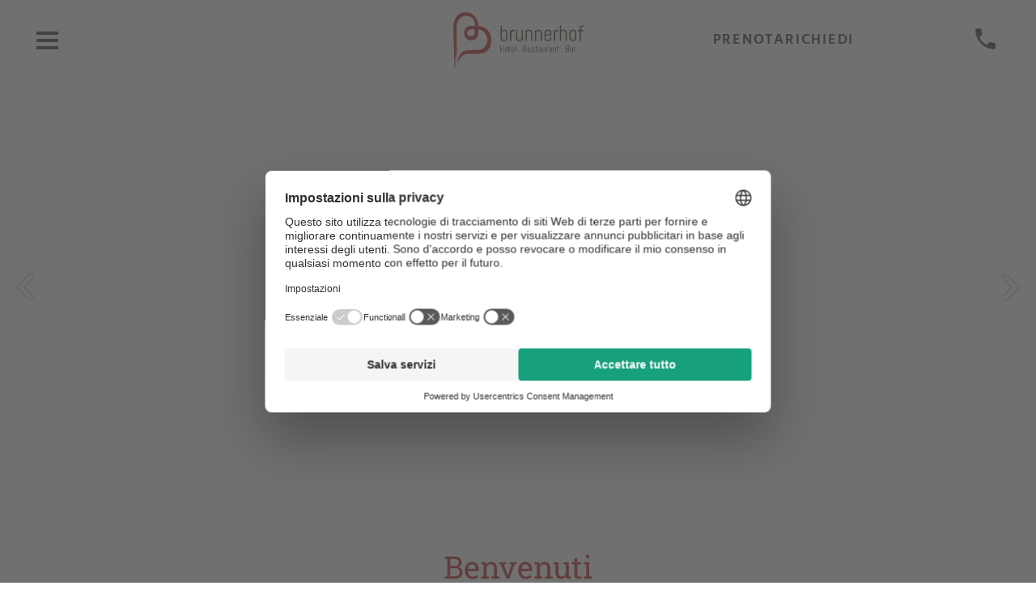

--- FILE ---
content_type: text/html; charset=utf-8
request_url: https://www.brunnerhof.it/it
body_size: 65153
content:
<!DOCTYPE html><html lang="it" id="3heGSw48gTJD" translate="no" class="SiteRoot"><head><meta charSet="utf-8"/><meta name="viewport" content="width=device-width, initial-scale=1"/><script id="usercentrics-cmp" src="https://web.cmp.usercentrics.eu/ui/loader.js" data-settings-id="82lwxVtEl" async=""></script><title>Brunner~Hof - hotel ristorante | Chiusa, BZ</title><meta name="description" content="Hotel e ristorante Brunner~Hof - Il vostro hotel a 3 stelle di Chiusa (BZ). Mini Spa &amp;#10004;  cucina raffinata &amp;#10004; parcheggio gratuito &amp;#10004;  Sito ufficiale - Prenota ora al miglior prezzo."/><meta name="google" content="notranslate"/><link rel="canonical" href="https://www.brunnerhof.it/it"/><link rel="preload" href="https://storage.googleapis.com/fonts.sites.hgv.it/hind-madurai-400-normal-latin-v11.woff2" as="font" type="font/woff2" crossorigin="anonymous"/><link rel="preload" href="https://storage.googleapis.com/fonts.sites.hgv.it/hind-madurai-600-normal-latin-v11.woff2" as="font" type="font/woff2" crossorigin="anonymous"/><link rel="preload" href="https://storage.googleapis.com/fonts.sites.hgv.it/roboto-slab-400-normal-latin-v34.woff2" as="font" type="font/woff2" crossorigin="anonymous"/><link rel="preload" href="https://storage.googleapis.com/fonts.sites.hgv.it/roboto-slab-600-normal-latin-v34.woff2" as="font" type="font/woff2" crossorigin="anonymous"/><link rel="icon" href="https://storage.googleapis.com/sites.hgv.it/favicons/12718/393b8469-618f-4a41-9a76-587b545b928a.png" type="image/png" sizes="32x32"/><link rel="icon" href="https://storage.googleapis.com/sites.hgv.it/favicons/12718/393b8469-618f-4a41-9a76-587b545b928a.svg" type="image/svg+xml"/><link rel="alternate" hrefLang="de" href="https://www.brunnerhof.it/de"/><link rel="alternate" hrefLang="it" href="https://www.brunnerhof.it/it"/><link rel="alternate" hrefLang="en" href="https://www.brunnerhof.it/en"/><style>@font-face{font-family:"Hind Madurai";font-style:normal;font-display:swap;font-weight:400;unicode-range:U+0000-00FF,U+0131,U+0152-0153,U+02BB-02BC,U+02C6,U+02DA,U+02DC,U+2000-206F,U+2074,U+20AC,U+2122,U+2191,U+2193,U+2212,U+2215,U+FEFF,U+FFFD;src:url(https://storage.googleapis.com/fonts.sites.hgv.it/hind-madurai-400-normal-latin-v11.woff2)format("woff2")}@font-face{font-family:"Hind Madurai";font-style:normal;font-display:swap;font-weight:400;unicode-range:U+0100-024F,U+0259,U+1E00-1EFF,U+2020,U+20A0-20AB,U+20AD-20CF,U+2113,U+2C60-2C7F,U+A720-A7FF;src:url(https://storage.googleapis.com/fonts.sites.hgv.it/hind-madurai-400-normal-latin-ext-v11.woff2)format("woff2")}@font-face{font-family:"Hind Madurai";font-style:normal;font-display:swap;font-weight:600;unicode-range:U+0000-00FF,U+0131,U+0152-0153,U+02BB-02BC,U+02C6,U+02DA,U+02DC,U+2000-206F,U+2074,U+20AC,U+2122,U+2191,U+2193,U+2212,U+2215,U+FEFF,U+FFFD;src:url(https://storage.googleapis.com/fonts.sites.hgv.it/hind-madurai-600-normal-latin-v11.woff2)format("woff2")}@font-face{font-family:"Hind Madurai";font-style:normal;font-display:swap;font-weight:600;unicode-range:U+0100-024F,U+0259,U+1E00-1EFF,U+2020,U+20A0-20AB,U+20AD-20CF,U+2113,U+2C60-2C7F,U+A720-A7FF;src:url(https://storage.googleapis.com/fonts.sites.hgv.it/hind-madurai-600-normal-latin-ext-v11.woff2)format("woff2")}@font-face{font-family:"Roboto Slab";font-style:normal;font-display:swap;font-weight:400;unicode-range:U+0000-00FF,U+0131,U+0152-0153,U+02BB-02BC,U+02C6,U+02DA,U+02DC,U+2000-206F,U+2074,U+20AC,U+2122,U+2191,U+2193,U+2212,U+2215,U+FEFF,U+FFFD;src:url(https://storage.googleapis.com/fonts.sites.hgv.it/roboto-slab-400-normal-latin-v34.woff2)format("woff2")}@font-face{font-family:"Roboto Slab";font-style:normal;font-display:swap;font-weight:400;unicode-range:U+0100-024F,U+0259,U+1E00-1EFF,U+2020,U+20A0-20AB,U+20AD-20CF,U+2113,U+2C60-2C7F,U+A720-A7FF;src:url(https://storage.googleapis.com/fonts.sites.hgv.it/roboto-slab-400-normal-latin-ext-v34.woff2)format("woff2")}@font-face{font-family:"Roboto Slab";font-style:normal;font-display:swap;font-weight:400;unicode-range:U+0301,U+0400-045F,U+0490-0491,U+04B0-04B1,U+2116;src:url(https://storage.googleapis.com/fonts.sites.hgv.it/roboto-slab-400-normal-cyrillic-v34.woff2)format("woff2")}@font-face{font-family:"Roboto Slab";font-style:normal;font-display:swap;font-weight:600;unicode-range:U+0000-00FF,U+0131,U+0152-0153,U+02BB-02BC,U+02C6,U+02DA,U+02DC,U+2000-206F,U+2074,U+20AC,U+2122,U+2191,U+2193,U+2212,U+2215,U+FEFF,U+FFFD;src:url(https://storage.googleapis.com/fonts.sites.hgv.it/roboto-slab-600-normal-latin-v34.woff2)format("woff2")}@font-face{font-family:"Roboto Slab";font-style:normal;font-display:swap;font-weight:600;unicode-range:U+0100-024F,U+0259,U+1E00-1EFF,U+2020,U+20A0-20AB,U+20AD-20CF,U+2113,U+2C60-2C7F,U+A720-A7FF;src:url(https://storage.googleapis.com/fonts.sites.hgv.it/roboto-slab-600-normal-latin-ext-v34.woff2)format("woff2")}@font-face{font-family:"Roboto Slab";font-style:normal;font-display:swap;font-weight:600;unicode-range:U+0301,U+0400-045F,U+0490-0491,U+04B0-04B1,U+2116;src:url(https://storage.googleapis.com/fonts.sites.hgv.it/roboto-slab-600-normal-cyrillic-v34.woff2)format("woff2")}</style><script type="module" src="/assets/site-Dzj3Z40n.js"></script><script>"use strict";window.dataLayer=window.dataLayer??[];function gtag(){dataLayer.push(arguments)}gtag("consent","default",{ad_personalization:"denied",ad_storage:"denied",ad_user_data:"denied",analytics_storage:"denied",wait_for_update:2e3});
</script><script>
        (function(w,d,s,l,i){w[l]=w[l]||[];w[l].push({'gtm.start':
        new Date().getTime(),event:'gtm.js'});var f=d.getElementsByTagName(s)[0],
        j=d.createElement(s),dl=l!='dataLayer'?'&l='+l:'';j.async=true;j.src=
        'https://www.googletagmanager.com/gtm.js?id='+i+dl;f.parentNode.insertBefore(j,f);
        })(window,document,'script','dataLayer','GTM-W2SH675');
      </script><link rel="stylesheet" href="/assets/site-DUy2F28H.css"/><style id="typestyle-target">.f1kqkn0 .ImageOverlay__Title{font-family:"Yusei Magic", sans-serif;font-size:2.76em}.f1kqkn0 .ImageOverlay__Subtitle{font-size:1.26em}.f1kqkn0 .Module__Title{font-family:"Yusei Magic", sans-serif;font-size:1.58em}.f1kqkn0 h1.Module__Title{font-family:"Yusei Magic", sans-serif;font-size:1.89em}.f1kqkn0 .Module__Subtitle{font-size:1.34em}.f1kqkn0 .MultiBox__Tile__Headings{font-family:"Yusei Magic", sans-serif}.f1kqkn0 .FooterModule__Title{font-family:"Yusei Magic", sans-serif;font-size:1.03em}.f1kqkn0 .Bs-Collapse__HeaderWrap{font-family:"Yusei Magic", sans-serif;font-size:0.79em}.f1kqkn0 .ModuleConsentBox__Title{font-family:"Yusei Magic", sans-serif;font-size:1.19em}.f1kqkn0 .Module__BodyText,.f1kqkn0 .AccommodationFeaturesModule__List{font-size:1.05em}.f1kqkn0 .Module__BodyText h2{font-size:1.19em}.f1kqkn0 .Module__BodyText h3{font-size:0.92em}@media (min-width: 1024px){.f1kqkn0 .ImageOverlay__Title{font-size:3.68em}.f1kqkn0 .ImageOverlay__Subtitle{font-size:1.68em}.f1kqkn0 .Module__Title{font-size:2.1em}.f1kqkn0 h1.Module__Title{font-size:2.52em}.f1kqkn0 .Module__Subtitle{font-size:1.79em}.f1kqkn0 .FooterModule__Title{font-size:1.37em}.f1kqkn0 .Bs-Collapse__HeaderWrap{font-size:1.05em}.f1kqkn0 .ModuleConsentBox__Title,.f1kqkn0 .Module__BodyText h2{font-size:1.58em}.f1kqkn0 .Module__BodyText h3{font-size:1.23em}}.f5ygq0d{background:#ffffff;color:#555555}.fzetlha{background:#d4af37;color:#ffffff}.f1kxylpo{background:rgb(242, 242, 242);color:#555555}.fcndgf6{background-color:#ffffff}.f5dn3zy{object-position:50% 50%}.fkz0k2p{color:#555555}.fymfxh8{color:#b19124}.fc3f34e a{color:#b19124}.fc3f34e a:hover{text-decoration:underline}.fq3sksn{background-color:#eeefdb}.flzihys{background-color:#f8f8f0}.ftsbp0a{color:#a68411}.f13t230y{background:#ffffff}.f1pxv72z{object-position:46.835% 52.925%}.f17huns7{color:#6a716a}.f1d1k9am a{color:#94ae1e}.f1d1k9am a:hover{text-decoration:underline}.fysx25c{background:#ffffff;color:#8a9a95}.f7jxwtt{background-color:#ffffff;box-shadow:7px 3px 0 #ffffff, -7px 3px 0 #ffffff, 7px 0 0 #ffffff, -7px 0 0 #ffffff}.f9yvn7f{background:#f8f8f0;color:#555555}.f19so7oj{background-color:#b19124;border-color:#b19124;color:#ffffff}.fmnrg9j{object-position:83.6% 64.745%}.f1brdrgn{object-position:44.015% 55.49%}.f1r4yf7b{object-position:59.135% 46.415%}.f1xcn9lu{object-position:61.34% 25.865%}.fgxg7ye{object-position:20.21% 35.285%}.ftvi20y{background:#b19124;fill:#ffffff}.f12b6por{background-color:#f8f8f0;color:#555555}.fw3917k{background-color:#ffffff;color:#b19124}.fxc7pdt{background-color:#ffffff;border-color:#b19124}.fpepk4d{background-color:#ffffff;color:#555555}.f1t32oe5{border-color:#b19124}.f1veh1el .ImageOverlay__Title{font-family:"Limelight", sans-serif;font-size:2.76em}.f1veh1el .ImageOverlay__Subtitle{font-family:"Limelight", sans-serif;font-size:1.26em}.f1veh1el .Module__Title{font-family:"Limelight", sans-serif;font-size:1.58em}.f1veh1el h1.Module__Title{font-family:"Limelight", sans-serif;font-size:1.89em}.f1veh1el .Module__Subtitle{font-family:"Limelight", sans-serif;font-size:1.34em}.f1veh1el .MultiBox__Tile__Headings{font-family:"Limelight", sans-serif}.f1veh1el .FooterModule__Title{font-family:"Limelight", sans-serif;font-size:1.03em}.f1veh1el .Bs-Collapse__HeaderWrap{font-family:"Limelight", sans-serif;font-size:0.79em}.f1veh1el .ModuleConsentBox__Title,.f1veh1el .Module__BodyText h2{font-family:"Limelight", sans-serif;font-size:1.19em}.f1veh1el .Module__BodyText,.f1veh1el .AccommodationFeaturesModule__List{font-size:1.16em}.f1veh1el .Module__BodyText h3{font-family:"Limelight", sans-serif;font-size:0.92em}@media (min-width: 1024px){.f1veh1el .ImageOverlay__Title{font-size:3.68em}.f1veh1el .ImageOverlay__Subtitle{font-size:1.68em}.f1veh1el .Module__Title{font-size:2.1em}.f1veh1el h1.Module__Title{font-size:2.52em}.f1veh1el .Module__Subtitle{font-size:1.79em}.f1veh1el .FooterModule__Title{font-size:1.37em}.f1veh1el .Bs-Collapse__HeaderWrap{font-size:1.05em}.f1veh1el .ModuleConsentBox__Title,.f1veh1el .Module__BodyText h2{font-size:1.58em}.f1veh1el .Module__BodyText h3{font-size:1.23em}}.f1d7iwv7{background:#f8f7ed;color:#000000}.f1luz6fg{background-color:#f8f7ed}.f14nmd6v{background-color:transparent}.f18uqqo6{width:250px}.f1kz5aj3{background:#e4a244;color:#ffffff}.f1hmub29{color:#000000}.f1wf1xeu{color:#325650}.f9lwot0 a{color:#325650}.f9lwot0 a:hover{text-decoration:underline}.fm6ftvj{object-position:70.985% 52.775%}.fjyw1tv{background-color:#e4a244;border-color:#e4a244;color:#ffffff}.f15mbl2y::before{background:#dcdcd3}.f4vzodg{background:#f8f7ed;color:#325650}.f7qbtq4{background:#f8f7ed}.f1vnp4wz{background-color:#325650;border-color:#325650;color:#ffffff}.fl6sa71{background:#e4a244;fill:#ffffff}.f1wo1q6r{background-color:#f8f7ed;color:#000000}.f62vipm{background:#dcdcd3;color:#000000}.f15vch2a{border-color:#e4a244}.fjl5yel{background:rgb(241, 239, 219);color:#000000}.fik153e{background-color:#dcdcd3;color:#000000}.f1dgfoy5{background-color:#dcdcd3;color:#325650}.f1c6cmzw{background-color:#dcdcd3;border-color:#325650}.f1d8ygxy{background-color:#dcdcd3;box-shadow:7px 3px 0 #dcdcd3, -7px 3px 0 #dcdcd3, 7px 0 0 #dcdcd3, -7px 0 0 #dcdcd3}.f12nf78a{object-position:32.78% 29.45%}.f1hi71uw::after{background:linear-gradient(
                  0deg, #f8f7ed 0%, rgba(255, 255, 255, 0) 3em
                )}.f1c6flct{object-position:64.925% 100%}.f14ah4eb{color:#e4a244}.f1y1hs7p{background-color:#dcdcd3}.ffabvs8{background:#dcdcd3}.ffabvs8::before{border-color:#dcdcd3}.fmu7j6b .ImageOverlay__Title{font-family:"Birthstone", sans-serif;font-size:3.72em}.fmu7j6b .ImageOverlay__Subtitle{font-size:1.26em}.fmu7j6b .Module__Title{font-family:"Birthstone", sans-serif;font-size:2.13em}.fmu7j6b h1.Module__Title{font-family:"Birthstone", sans-serif;font-size:2.55em}.fmu7j6b .Module__Subtitle{font-size:1.34em}.fmu7j6b .MultiBox__Tile__Headings{font-family:"Birthstone", sans-serif}.fmu7j6b .FooterModule__Title{font-family:"Birthstone", sans-serif;font-size:1.38em}.fmu7j6b .Bs-Collapse__HeaderWrap{font-family:"Birthstone", sans-serif;font-size:1.07em}.fmu7j6b .ModuleConsentBox__Title{font-family:"Birthstone", sans-serif;font-size:1.6em}.fmu7j6b .Module__BodyText,.fmu7j6b .AccommodationFeaturesModule__List{font-size:1.05em}.fmu7j6b .Module__BodyText h2{font-size:1.19em}.fmu7j6b .Module__BodyText h3{font-size:0.92em}@media (min-width: 1024px){.fmu7j6b .ImageOverlay__Title{font-size:4.96em}.fmu7j6b .ImageOverlay__Subtitle{font-size:1.68em}.fmu7j6b .Module__Title{font-size:2.84em}.fmu7j6b h1.Module__Title{font-size:3.4em}.fmu7j6b .Module__Subtitle{font-size:1.79em}.fmu7j6b .FooterModule__Title{font-size:1.84em}.fmu7j6b .Bs-Collapse__HeaderWrap{font-size:1.42em}.fmu7j6b .ModuleConsentBox__Title{font-size:2.13em}.fmu7j6b .Module__BodyText h2{font-size:1.58em}.fmu7j6b .Module__BodyText h3{font-size:1.23em}}.f13endkm{background:#f8f3eb;color:#5b5b5b}.fy5yt5a{background-color:#f8f3eb}.f1rokedd{color:#ffffff}.fjeplqj{width:192px}.f16vj528{background:#e0b857;color:#ffffff}.fh3dx12{color:#5b5b5b}.fzbn8p8{color:#e0b857}.f1btmzsu a{color:#e0b857}.f1btmzsu a:hover{text-decoration:underline}.f7f6zd8{background:#e0b857;color:#f8f3eb}.f13vcigs{font-family:Birthstone;font-size:1.55em}.ftphqyk{background-color:#e0b857;color:#f8f3eb}.fvk58ss{background:#f8f3eb;color:#e0b857}.fare7eu{background-color:#f8f3eb;color:#5b5b5b}.f1ynu2rg{background-color:#f8f3eb;color:#e0b857}.fukgtb1{background-color:#f8f3eb;border-color:#e0b857}.f1afootf{background-color:#e0b857;border-color:#e0b857;color:#ffffff}.ff0obt9{border-color:#e0b857}.f1kaf27y{background:rgb(241, 232, 216);color:#5b5b5b}.f1oajaxy .ImageOverlay__Title{font-family:"Poiret One", sans-serif;font-size:2.5em}.f1oajaxy .ImageOverlay__Subtitle{font-size:1.14em}.f1oajaxy .Module__Title{font-family:"Poiret One", sans-serif;font-size:1.43em}.f1oajaxy h1.Module__Title{font-family:"Poiret One", sans-serif;font-size:1.71em}.f1oajaxy .Module__Subtitle{font-size:1.22em}.f1oajaxy .MultiBox__Tile__Headings{font-family:"Poiret One", sans-serif}.f1oajaxy .FooterModule__Title{font-family:"Poiret One", sans-serif;font-size:0.92em}.f1oajaxy .Bs-Collapse__HeaderWrap{font-family:"Poiret One", sans-serif;font-size:0.71em}.f1oajaxy .ModuleConsentBox__Title{font-family:"Poiret One", sans-serif;font-size:1.07em}.f1oajaxy .Module__BodyText,.f1oajaxy .AccommodationFeaturesModule__List{font-size:1.1em}.f1oajaxy .Module__BodyText h2{font-size:1.07em}.f1oajaxy .Module__BodyText h3{font-size:0.83em}@media (min-width: 1024px){.f1oajaxy .ImageOverlay__Title{font-size:3.33em}.f1oajaxy .ImageOverlay__Subtitle{font-size:1.52em}.f1oajaxy .Module__Title{font-size:1.9em}.f1oajaxy h1.Module__Title{font-size:2.28em}.f1oajaxy .Module__Subtitle{font-size:1.62em}.f1oajaxy .FooterModule__Title{font-size:1.23em}.f1oajaxy .Bs-Collapse__HeaderWrap{font-size:0.95em}.f1oajaxy .ModuleConsentBox__Title,.f1oajaxy .Module__BodyText h2{font-size:1.42em}.f1oajaxy .Module__BodyText h3{font-size:1.11em}}.f1oak6kq{background:#eae7e5;color:#010101}.fenu7qs{background:#eae7e5}.f12imk3t{width:239px}.fhfjswz{background-color:#a07058;border-color:#a07058;color:#ffffff}.f1v53n2b{background-color:#a78c7f;border-color:#a78c7f;color:#ffffff}.f1mzzeyo{color:#010101}.fj9hbxf{color:#010101}.fj9hbxf::before{border-bottom-color:#a07058}.fi44sv9{background-color:#a07058;color:#ffffff}.fi44sv9::before{border-bottom-color:#a07058}.fig6pc4{background-color:#eae7e5}.fa5ge52{background:#a07058;color:#ffffff}.f1oudev{background:rgb(223, 218, 215);color:#010101}.f8cmrcx{background-color:#fdfcfb}.f1sbffay{color:#a07058}.f11bx8lk a{color:#a07058}.f11bx8lk a:hover{text-decoration:underline}.f1fbq375{background:#fdfcfb}.f12kj210{background:#a07058;fill:#ffffff}.ft6xc0w::after{background:linear-gradient(
                  0deg, #eae7e5 0%, rgba(255, 255, 255, 0) 3em
                )}.fp4vzdb{background:#fdfcfb;color:#010101}.f1erxc6y{background-color:#eae7e5;color:#010101}.f1rrnwsf{background-color:#fdfcfb;color:#010101}.fd8pxag{background:#eae7e5}.fd8pxag::before{border-color:#eae7e5}.fyom3br{background-color:#eae7e5;box-shadow:7px 3px 0 #eae7e5, -7px 3px 0 #eae7e5, 7px 0 0 #eae7e5, -7px 0 0 #eae7e5}.f1fefc74{background-color:#eae7e5;color:#a07058}.f1ksh529{background-color:#eae7e5;border-color:#a07058}.f177f6wz{background-color:#7d787e;border-color:#7d787e;color:#ffffff}.f1gyhhvf{border-color:#a07058}.f1vpuo6i .ImageOverlay__Title{font-family:"Kaushan Script", sans-serif;font-size:2.76em}.f1vpuo6i .ImageOverlay__Subtitle{font-size:1.26em}.f1vpuo6i .Module__Title{font-family:"Kaushan Script", sans-serif;font-size:1.58em}.f1vpuo6i h1.Module__Title{font-family:"Kaushan Script", sans-serif;font-size:1.89em}.f1vpuo6i .Module__Subtitle{font-size:1.34em}.f1vpuo6i .MultiBox__Tile__Headings{font-family:"Kaushan Script", sans-serif}.f1vpuo6i .FooterModule__Title{font-family:"Kaushan Script", sans-serif;font-size:1.03em}.f1vpuo6i .Bs-Collapse__HeaderWrap{font-family:"Kaushan Script", sans-serif;font-size:0.79em}.f1vpuo6i .ModuleConsentBox__Title{font-family:"Kaushan Script", sans-serif;font-size:1.19em}.f1vpuo6i .Module__BodyText,.f1vpuo6i .AccommodationFeaturesModule__List{font-size:1.1em}.f1vpuo6i .Module__BodyText h2{font-size:1.19em}.f1vpuo6i .Module__BodyText h3{font-size:0.92em}@media (min-width: 1024px){.f1vpuo6i .ImageOverlay__Title{font-size:3.68em}.f1vpuo6i .ImageOverlay__Subtitle{font-size:1.68em}.f1vpuo6i .Module__Title{font-size:2.1em}.f1vpuo6i h1.Module__Title{font-size:2.52em}.f1vpuo6i .Module__Subtitle{font-size:1.79em}.f1vpuo6i .FooterModule__Title{font-size:1.37em}.f1vpuo6i .Bs-Collapse__HeaderWrap{font-size:1.05em}.f1vpuo6i .ModuleConsentBox__Title,.f1vpuo6i .Module__BodyText h2{font-size:1.58em}.f1vpuo6i .Module__BodyText h3{font-size:1.23em}}.f1xy67kl{background:#eae8e5;color:#3c3c3b}.fw3kz6j{background:#eae8e5}.f1w8m7jf{width:183px}.fw0pk9v{background-color:#3c3c3b;border-color:#3c3c3b;color:#ffffff}.f1y85q36{background-color:#c4bbaa;border-color:#c4bbaa;color:#3c3c3b}.f1789gw{color:#3c3c3b}.f1icv2jd{color:#3c3c3b}.f1icv2jd::before{border-bottom-color:#3c3c3b}.f161kdr9{background-color:#3c3c3b;color:#ffffff}.f161kdr9::before{border-bottom-color:#3c3c3b}.f11krywb{background-color:#eae8e5}.fe0l3j6{object-position:45.665% 28.31%}.fg14bp7{object-position:57.41% 45.56%}.f3crrq4{background:#3c3c3b;color:#ffffff}.ffi9rjw{background:rgb(223, 220, 215);color:#3c3c3b}.fbxci0y a{color:#3c3c3b}.fbxci0y a:hover{text-decoration:underline}.f1hn6tut{background-color:#eae8e5;color:#3c3c3b}.f1oqo1zi{object-position:33.32% 40.115%}.f1842cip{object-position:54.5% 80.21%}.fd4sg98{object-position:46.955% 67.19%}.f12qba5c{object-position:52.865% 45.74%}.f1khxjc8{background:#cecac2}.f1khxjc8::before{border-color:#cecac2}.f1g9mhyg{object-position:9.305% 12.875%}.f17z7moe{background:#3c3c3b;fill:#ffffff}.f1snf3n0{background-color:#ffffff;color:#3c3c3b}.fcwgx9f{background-color:#c4bbaa;border-color:#c4bbaa;color:#ffffff}.f1flsjux{background:#cecac2;color:#3c3c3b}.f1wyninl{border-color:#3c3c3b}.f1m3sooo .ImageOverlay__Title{font-family:"Pompiere", sans-serif;font-size:3.55em}.f1m3sooo .ImageOverlay__Subtitle{font-size:1.2em}.f1m3sooo .Module__Title{font-family:"Pompiere", sans-serif;font-size:2.03em}.f1m3sooo h1.Module__Title{font-family:"Pompiere", sans-serif;font-size:2.43em}.f1m3sooo .Module__Subtitle{font-size:1.28em}.f1m3sooo .MultiBox__Tile__Headings{font-family:"Pompiere", sans-serif}.f1m3sooo .FooterModule__Title{font-family:"Pompiere", sans-serif;font-size:1.32em}.f1m3sooo .Bs-Collapse__HeaderWrap{font-family:"Pompiere", sans-serif;font-size:1.01em}.f1m3sooo .ModuleConsentBox__Title{font-family:"Pompiere", sans-serif;font-size:1.52em}.f1m3sooo .Module__BodyText,.f1m3sooo .AccommodationFeaturesModule__List{font-size:1.16em}.f1m3sooo .Module__BodyText h2{font-size:1.13em}.f1m3sooo .Module__BodyText h3{font-size:0.88em}@media (min-width: 1024px){.f1m3sooo .ImageOverlay__Title{font-size:4.73em}.f1m3sooo .ImageOverlay__Subtitle{font-size:1.6em}.f1m3sooo .Module__Title{font-size:2.7em}.f1m3sooo h1.Module__Title{font-size:3.24em}.f1m3sooo .Module__Subtitle{font-size:1.7em}.f1m3sooo .FooterModule__Title{font-size:1.76em}.f1m3sooo .Bs-Collapse__HeaderWrap{font-size:1.35em}.f1m3sooo .ModuleConsentBox__Title{font-size:2.03em}.f1m3sooo .Module__BodyText h2{font-size:1.5em}.f1m3sooo .Module__BodyText h3{font-size:1.17em}}.f7rsgd{background:#ffffff;color:#000000}.f11dk4ci{background:#7a923a;color:#ffffff}.f1fi7pe4{background:rgb(242, 242, 242);color:#000000}.f15vlw6m{color:#7a923a}.fjc4pr0 a{color:#7a923a}.fjc4pr0 a:hover{text-decoration:underline}.f5gxlpf{background-color:#7a923a;border-color:#7a923a;color:#ffffff}.f1qlbj7{background-color:#6c6864;border-color:#6c6864;color:#ffffff}.flftp1s{background:#7a923a;fill:#ffffff}.f14rgbsq{background:#f6f5f2;color:#000000}.f1phk32p::after{background:linear-gradient(
                  0deg, #f6f5f2 0%, rgba(255, 255, 255, 0) 3em
                )}.f1fihd39{font-family:Pompiere;font-size:1.35em}.fv9ixfu{background-color:#f6f5f2;color:#000000}.f1vxv2rm{object-position:17.855% 23.12%}.fydjo3h{background-color:#ffffff;color:#000000}.fo8dx79{background-color:#f6f5f2}.f1vfr6uw{object-position:48.95% 74.63%}.f19v0z3z{border-color:#6c6864;color:#6c6864}.fcu6zri{object-position:23.465% 35.33%}.f1m9pkpi{object-position:24.725% 49.175%}.f45j0qn{border-color:#7a923a;color:#7a923a}.f117qtga{object-position:55.7% 89.525%}.f133g0tr{border-color:#7a923a}.f10i60tt .ImageOverlay__Title{font-family:"Saira", sans-serif;font-size:2.63em}.f10i60tt .ImageOverlay__Subtitle{font-family:"Saira", sans-serif;font-size:1.2em}.f10i60tt .Module__Title{font-family:"Saira", sans-serif;font-size:1.5em}.f10i60tt h1.Module__Title{font-family:"Saira", sans-serif;font-size:1.8em}.f10i60tt .Module__Subtitle{font-family:"Saira", sans-serif;font-size:1.28em}.f10i60tt .MultiBox__Tile__Headings{font-family:"Saira", sans-serif}.f10i60tt .FooterModule__Title{font-family:"Saira", sans-serif;font-size:0.98em}.f10i60tt .Bs-Collapse__HeaderWrap{font-family:"Saira", sans-serif;font-size:0.75em}.f10i60tt .ModuleConsentBox__Title,.f10i60tt .Module__BodyText h2{font-family:"Saira", sans-serif;font-size:1.13em}.f10i60tt .Module__BodyText,.f10i60tt .AccommodationFeaturesModule__List{font-size:1.1em}.f10i60tt .Module__BodyText h3{font-family:"Saira", sans-serif;font-size:0.88em}@media (min-width: 1024px){.f10i60tt .ImageOverlay__Title{font-size:3.5em}.f10i60tt .ImageOverlay__Subtitle{font-size:1.6em}.f10i60tt .Module__Title{font-size:2em}.f10i60tt h1.Module__Title{font-size:2.4em}.f10i60tt .Module__Subtitle{font-size:1.7em}.f10i60tt .FooterModule__Title{font-size:1.3em}.f10i60tt .Bs-Collapse__HeaderWrap{font-size:1em}.f10i60tt .ModuleConsentBox__Title,.f10i60tt .Module__BodyText h2{font-size:1.5em}.f10i60tt .Module__BodyText h3{font-size:1.17em}}.f7amn3{background:#ffffff;color:#7a2c3f}.f9x5pfl{width:213px}.fhiv6yr{background-color:#c85974;border-color:#c85974;color:#ffffff}.f110jb7{background-color:#7a2c3f;border-color:#7a2c3f;color:#ffffff}.f1t5f41l{background-color:rgba(255, 255, 255, 0.75);color:#7a2c3f}.f11vylmn{color:#7a2c3f}.f11vylmn::before{border-bottom-color:#c85974}.f4z5cjs{object-position:46.67% 87.875%}.f7fl6xz{object-position:59.15% 45.365%}.fxalmex{background:#c85974;color:#ffffff}.f5zj4v2{background:rgb(242, 242, 242);color:#7a2c3f}.fzkbrwz{color:#7a2c3f}.f4pzvxx{color:#c85974}.fgkgm07 a{color:#c85974}.fgkgm07 a:hover{text-decoration:underline}.frav3ml{background-color:#d9d1d3}.f1sd6j80{background-color:#d9d1d3;color:#7a2c3f}.fx5x38g{background:#d9d1d3;color:#7a2c3f}.fxuf0rx{background:#d9d1d3}.fa6a3w6{background-color:#d9d1d3;color:#c85974}.f1qjzsrz{background-color:#ffffff;color:#7a2c3f}.f1g5tiac{border-color:#c85974}.f10dx9ta{background-color:rgb(242, 242, 242);color:#7a2c3f}.f1qldkv3 .ImageOverlay__Title{font-family:"Poppins", sans-serif;font-size:3.29em}.f1qldkv3 .ImageOverlay__Subtitle{font-family:"Poppins", sans-serif;font-size:1.5em}.f1qldkv3 .Module__Title{font-family:"Poppins", sans-serif;font-size:1.88em}.f1qldkv3 h1.Module__Title{font-family:"Poppins", sans-serif;font-size:2.25em}.f1qldkv3 .Module__Subtitle{font-family:"Poppins", sans-serif;font-size:1.6em}.f1qldkv3 .MultiBox__Tile__Headings{font-family:"Poppins", sans-serif}.f1qldkv3 .FooterModule__Title{font-family:"Poppins", sans-serif;font-size:1.22em}.f1qldkv3 .Bs-Collapse__HeaderWrap{font-family:"Poppins", sans-serif;font-size:0.94em}.f1qldkv3 .ModuleConsentBox__Title,.f1qldkv3 .Module__BodyText h2{font-family:"Poppins", sans-serif;font-size:1.41em}.f1qldkv3 .Module__BodyText,.f1qldkv3 .AccommodationFeaturesModule__List{font-size:1.1em}.f1qldkv3 .Module__BodyText h3{font-family:"Poppins", sans-serif;font-size:1.1em}@media (min-width: 1024px){.f1qldkv3 .ImageOverlay__Title{font-size:4.38em}.f1qldkv3 .ImageOverlay__Subtitle{font-size:2em}.f1qldkv3 .Module__Title{font-size:2.5em}.f1qldkv3 h1.Module__Title{font-size:3em}.f1qldkv3 .Module__Subtitle{font-size:2.13em}.f1qldkv3 .FooterModule__Title{font-size:1.63em}.f1qldkv3 .Bs-Collapse__HeaderWrap{font-size:1.25em}.f1qldkv3 .ModuleConsentBox__Title,.f1qldkv3 .Module__BodyText h2{font-size:1.88em}.f1qldkv3 .Module__BodyText h3{font-size:1.46em}}.f1hxyfn2{background:#ffffff;color:#030303}.fad7mn{background:#a89983;color:#ffffff}.f1lyk7v3{background:rgb(242, 242, 242);color:#030303}.fau1yma{color:#030303}.f1pa52pb{color:#a88f81}.f4zqn25 a{color:#a88f81}.f4zqn25 a:hover{text-decoration:underline}.f1bkj4vz{border-color:#a89983;color:#a89983}.fhsv22c{background:#fffcf9;color:#030303}.f1ms1n7n{background-color:#a89983;border-color:#a89983;color:#ffffff}.f1l0smwo{background-color:#fffcf9}.fwk4ogd{background:#a89983;fill:#ffffff}.fbr2gee::after{background:linear-gradient(
                  0deg, #ffffff 0%, rgba(255, 255, 255, 0) 3em
                )}.f1m4wcd0{object-position:50.18% 27.47%}.frolha3{object-position:52.4% 27.065%}.f1b24epx{object-position:48.995% 42.26%}.f9j7o4e{background-color:#ffffff;color:#030303}.f1feif0z{background-color:#ffffff;color:#a88f81}.fnjkrpu{background-color:#ffffff;border-color:#a88f81}.fxpx4uy{background-color:#fdfdfb;color:#030303}.frm3692{background-color:#fdfdfb}.f1tqw8c2{border-color:#a89983}.f7qboy9 .ImageOverlay__Title{font-family:"Abril Fatface", sans-serif;font-size:2.89em}.f7qboy9 .ImageOverlay__Subtitle{font-size:1.2em}.f7qboy9 .Module__Title{font-family:"Abril Fatface", sans-serif;font-size:1.65em}.f7qboy9 h1.Module__Title{font-family:"Abril Fatface", sans-serif;font-size:1.98em}.f7qboy9 .Module__Subtitle{font-size:1.28em}.f7qboy9 .MultiBox__Tile__Headings{font-family:"Abril Fatface", sans-serif}.f7qboy9 .FooterModule__Title{font-family:"Abril Fatface", sans-serif;font-size:1.07em}.f7qboy9 .Bs-Collapse__HeaderWrap{font-family:"Abril Fatface", sans-serif;font-size:0.83em}.f7qboy9 .ModuleConsentBox__Title{font-family:"Abril Fatface", sans-serif;font-size:1.24em}.f7qboy9 .Module__BodyText,.f7qboy9 .AccommodationFeaturesModule__List{font-size:1.16em}.f7qboy9 .Module__BodyText h2{font-size:1.13em}.f7qboy9 .Module__BodyText h3{font-size:0.88em}@media (min-width: 1024px){.f7qboy9 .ImageOverlay__Title{font-size:3.85em}.f7qboy9 .ImageOverlay__Subtitle{font-size:1.6em}.f7qboy9 .Module__Title{font-size:2.2em}.f7qboy9 h1.Module__Title{font-size:2.64em}.f7qboy9 .Module__Subtitle{font-size:1.7em}.f7qboy9 .FooterModule__Title{font-size:1.43em}.f7qboy9 .Bs-Collapse__HeaderWrap{font-size:1.1em}.f7qboy9 .ModuleConsentBox__Title{font-size:1.65em}.f7qboy9 .Module__BodyText h2{font-size:1.5em}.f7qboy9 .Module__BodyText h3{font-size:1.17em}}.f1yjeszh{background:#ab2f43;color:#ffffff}.fwudzmq{background:#ab2f43}.f1tlapz7{background-color:#ab2f43;border-color:#ab2f43;color:#ffffff}.fxrqxex{color:#ffffff}.fxrqxex::before{border-bottom-color:#ab2f43}.f19vhq5h{background-color:#ab2f43;color:#ffffff}.f19vhq5h::before{border-bottom-color:#ab2f43}.f1dnt4nm{background-color:#ab2f43}.f16ep2x0{background:rgb(151, 41, 59);color:#ffffff}.f5gwupv{color:#020202}.fcn16r7{background-color:#efeae3}.fd3cjqp{color:#ab2f43}.flihko3 a{color:#ab2f43}.flihko3 a:hover{text-decoration:underline}.ftlv11f{background:#efeae3}.f452cym{background-color:#ab2f43;box-shadow:7px 3px 0 #ab2f43, -7px 3px 0 #ab2f43, 7px 0 0 #ab2f43, -7px 0 0 #ab2f43;color:#ffffff}.fiqb93y{background:#efeae3;color:#020202}.fbtgxnw{background-color:#b79f73}.f9zn38p{color:#5e6d82}.f5z7fey a{color:#9b4341}.f5z7fey a:hover{text-decoration:underline}.fj9x428{border-color:#ab2f43}.f6nu9ny{background-color:#efeae3;color:#020202}.f1130b0f{object-position:56.765% 31.235%}.fsgh39v a{color:#ffffff}.fsgh39v a:hover{text-decoration:underline}.f1wjnlh2::after{background:linear-gradient(
                  0deg, #ab2f43 0%, rgba(255, 255, 255, 0) 3em
                )}.f1bde26t{background-color:#ffffff;color:#5e6d82}.f80bltv{background-color:#b79f73;border-color:#b79f73;color:#ffffff}.fbmtpsz{background-color:#9b4341;border-color:#9b4341;color:#ffffff}.fuu895o{background-color:#efeae3;color:#ab2f43}.f114qxul{background-color:#efeae3;border-color:#ab2f43}.f1y0kmp1{object-position:49.19% 59.435%}.f1uljf5k{color:#9b4341}.f2uwq7s .ImageOverlay__Title{font-family:"Pompiere", sans-serif;font-size:3.55em}.f2uwq7s .ImageOverlay__Subtitle{font-size:1.2em}.f2uwq7s .Module__Title{font-family:"Pompiere", sans-serif;font-size:2.03em}.f2uwq7s h1.Module__Title{font-family:"Pompiere", sans-serif;font-size:2.43em}.f2uwq7s .Module__Subtitle{font-size:1.28em}.f2uwq7s .MultiBox__Tile__Headings{font-family:"Pompiere", sans-serif}.f2uwq7s .FooterModule__Title{font-family:"Pompiere", sans-serif;font-size:1.32em}.f2uwq7s .Bs-Collapse__HeaderWrap{font-family:"Pompiere", sans-serif;font-size:1.01em}.f2uwq7s .ModuleConsentBox__Title{font-family:"Pompiere", sans-serif;font-size:1.52em}.f2uwq7s .Module__BodyText,.f2uwq7s .AccommodationFeaturesModule__List{font-size:1.1em}.f2uwq7s .Module__BodyText h2{font-size:1.13em}.f2uwq7s .Module__BodyText h3{font-size:0.88em}@media (min-width: 1024px){.f2uwq7s .ImageOverlay__Title{font-size:4.73em}.f2uwq7s .ImageOverlay__Subtitle{font-size:1.6em}.f2uwq7s .Module__Title{font-size:2.7em}.f2uwq7s h1.Module__Title{font-size:3.24em}.f2uwq7s .Module__Subtitle{font-size:1.7em}.f2uwq7s .FooterModule__Title{font-size:1.76em}.f2uwq7s .Bs-Collapse__HeaderWrap{font-size:1.35em}.f2uwq7s .ModuleConsentBox__Title{font-size:2.03em}.f2uwq7s .Module__BodyText h2{font-size:1.5em}.f2uwq7s .Module__BodyText h3{font-size:1.17em}}.fhk9r3j{background:#f5f4ef;color:#000000}.f8zcxww{background:#f5f4ef}.flwqwxv{background-color:#c3ba98;border-color:#c3ba98;color:#ffffff}.fd1m95v{background-color:#d1ab76;border-color:#d1ab76;color:#ffffff}.fn5hd40{background-color:rgba(245, 244, 239, 0.75);color:#000000}.f1ro5lmz{color:#000000}.f1ro5lmz::before{border-bottom-color:#c3ba98}.f1ej0lnp{background-color:#c3ba98;color:#ffffff}.f1ej0lnp::before{border-bottom-color:#c3ba98}.f1egkvr4{background-color:#f5f4ef}.f1i17ahr{background:#c3ba98;color:#ffffff}.fv2pgz1{background:rgb(235, 233, 223);color:#000000}.f1eki32r a{color:#000000}.f1eki32r a:hover{text-decoration:underline}.fgbafz3{background-color:#f5f4ef;color:#000000}.f1jobr1n{object-position:97.295% 50.99%}.f1ufw278::after{background:linear-gradient(
                  0deg, #f5f4ef 0%, rgba(255, 255, 255, 0) 3em
                )}.fjm4vz{border-color:#d1ab76;color:#d1ab76}.f102q1i1{object-position:7.67% 47.435%}.fafewin{background:#c3ba98;color:#000000}.f1qjuf6o{border-color:#ffffff}.f1c5b01p{object-position:53.195% 51.185%}.fzhyoch{fill:#c3ba98}.fya1sq7{background-color:#c3ba98;color:#ffffff}.f1x6mdim{background-color:#c3ba98;border-color:#ffffff}.f1nr3nyq{object-position:25.475% 49.145%}.f9d6m59{background-color:rgb(235, 233, 223);color:#000000}.f161hbg6{object-position:47.705% 34.835%}.f19wtyqr{background-color:#c3ba98;box-shadow:7px 3px 0 #c3ba98, -7px 3px 0 #c3ba98, 7px 0 0 #c3ba98, -7px 0 0 #c3ba98}.f1ox50sp{object-position:98.33% 65.885%}.fqekefa{background-color:#d1ab76;box-shadow:7px 3px 0 #d1ab76, -7px 3px 0 #d1ab76, 7px 0 0 #d1ab76, -7px 0 0 #d1ab76}.f1v6shk1{object-position:35.915% 60.02%}.f1mhc85a{object-position:62.66% 33.62%}.f1c5lyzp{object-position:52.625% 92.06%}.f4f0m8j{object-position:49.28% 8.615%}.fc17ujb{fill:#c9ad8c}.f1l03hdv{background-color:#c9ad8c;border-color:#c9ad8c;color:#000000}.f1sb0l8p{object-position:51.485% 37.97%}.fwp2rbx{object-position:49.055% 51.965%}.f1lgf9dq{object-position:49.925% 36.215%}.f1clf3jp{object-position:45.02% 68.24%}.f14gap4i{object-position:41.885% 84.725%}.f3to4t4{object-position:51.365% 75.275%}.fx5zknv{object-position:50.735% 56.435%}.f16tp7ov{object-position:59.42% 74.945%}.f19ej09l .ImageOverlay__Title{font-family:"Playfair Display", sans-serif;font-size:3.01em}.f19ej09l .ImageOverlay__Subtitle{font-family:"Playfair Display", sans-serif;font-size:1.38em}.f19ej09l .Module__Title{font-family:"Playfair Display", sans-serif;font-size:1.73em}.f19ej09l h1.Module__Title{font-family:"Playfair Display", sans-serif;font-size:2.07em}.f19ej09l .Module__Subtitle{font-family:"Playfair Display", sans-serif;font-size:1.46em}.f19ej09l .MultiBox__Tile__Headings{font-family:"Playfair Display", sans-serif}.f19ej09l .FooterModule__Title{font-family:"Playfair Display", sans-serif;font-size:1.13em}.f19ej09l .Bs-Collapse__HeaderWrap{font-family:"Playfair Display", sans-serif;font-size:0.86em}.f19ej09l .ModuleConsentBox__Title,.f19ej09l .Module__BodyText h2{font-family:"Playfair Display", sans-serif;font-size:1.3em}.f19ej09l .Module__BodyText,.f19ej09l .AccommodationFeaturesModule__List{font-size:1.1em}.f19ej09l .Module__BodyText h3{font-family:"Playfair Display", sans-serif;font-size:1.01em}@media (min-width: 1024px){.f19ej09l .ImageOverlay__Title{font-size:4.02em}.f19ej09l .ImageOverlay__Subtitle{font-size:1.84em}.f19ej09l .Module__Title{font-size:2.3em}.f19ej09l h1.Module__Title{font-size:2.76em}.f19ej09l .Module__Subtitle{font-size:1.95em}.f19ej09l .FooterModule__Title{font-size:1.5em}.f19ej09l .Bs-Collapse__HeaderWrap{font-size:1.15em}.f19ej09l .ModuleConsentBox__Title,.f19ej09l .Module__BodyText h2{font-size:1.73em}.f19ej09l .Module__BodyText h3{font-size:1.35em}}.f15r8rov{background:#744522;color:#000000}.f144e1hc{background-color:#744522}.f1iq3i2r{background-color:#ffb341;border-color:#ffb341;color:#000000}.fu6ct3t{background:#ffb341;color:#000000}.f18vlpu8{background-color:#c5a37a}.f8wuy5s{background:#744522}.fxsbhsb{background:#ffb341;fill:#000000}.ff5lk8v{background:#c5a37a;color:#000000}.f1x0ti7o::after{background:linear-gradient(
                  0deg, #c5a37a 0%, rgba(255, 255, 255, 0) 3em
                )}.f144a7f3{background-color:#c5a37a;color:#000000}.fd09zwj{background-color:#4d3d34;border-color:#4d3d34;color:#ffffff}.f7aczig{object-position:100% 56.93%}.fkva3gu{object-position:20.63% 52.505%}.fbevimf{fill:#ffb341}.f19x7hpc{background:#c5a37a}.f18d7y4d{background:#744522;fill:#ffffff}.faytidf{background-color:#744522;border-color:#744522;color:#ffffff}.f151c59b{background-color:#744522;color:#000000}.fty3shg{border-color:#ffb341}.f3inkl4{object-position:41.615% 57.245%}.f173wf1a{object-position:51.125% 36.575%}.fks0ba5{object-position:36.365% 39.905%}.f1ltll9i{background-image:url('[data-uri]')}.f154loaa{object-position:48.845% 48.5%}.f1k8hc8e{background-color:#4d3d34;box-shadow:7px 3px 0 #4d3d34, -7px 3px 0 #4d3d34, 7px 0 0 #4d3d34, -7px 0 0 #4d3d34;color:#ffffff}.fshrqqh{object-position:68.885% 61.685%}.fe3p2n4{object-position:59.63% 51.245%}.fe85mr4{object-position:44.375% 29.675%}.f1t8ys9p{object-position:72.5% 43.235%}.f7cxkaw{object-position:30.5% 53.24%}.ffy5g1i{object-position:42.995% 30.8%}.f2quto9{object-position:54.755% 34.565%}.f1qlm8bg{background-image:url('[data-uri]')}.f1pv02a1{object-position:76.625% 55.25%}.fhl68v8{object-position:46.745% 33.68%}.f1pht14{object-position:44.495% 47.915%}.f41mnwb{object-position:59.255% 56.585%}.ffjoz1b{background:rgb(96, 57, 28);color:#000000}.f1f8r0il{object-position:39.995% 41.9%}.f1hz9brs .ImageOverlay__Title{font-family:"Freeman", sans-serif;font-size:2.76em}.f1hz9brs .ImageOverlay__Subtitle{font-family:"Freeman", sans-serif;font-size:1.26em}.f1hz9brs .Module__Title{font-family:"Freeman", sans-serif;font-size:1.58em}.f1hz9brs h1.Module__Title{font-family:"Freeman", sans-serif;font-size:1.89em}.f1hz9brs .Module__Subtitle{font-family:"Freeman", sans-serif;font-size:1.34em}.f1hz9brs .MultiBox__Tile__Headings{font-family:"Freeman", sans-serif}.f1hz9brs .FooterModule__Title{font-family:"Freeman", sans-serif;font-size:1.03em}.f1hz9brs .Bs-Collapse__HeaderWrap{font-family:"Freeman", sans-serif;font-size:0.79em}.f1hz9brs .ModuleConsentBox__Title,.f1hz9brs .Module__BodyText h2{font-family:"Freeman", sans-serif;font-size:1.19em}.f1hz9brs .Module__BodyText,.f1hz9brs .AccommodationFeaturesModule__List{font-size:1.16em}.f1hz9brs .Module__BodyText h3{font-family:"Freeman", sans-serif;font-size:0.92em}@media (min-width: 1024px){.f1hz9brs .ImageOverlay__Title{font-size:3.68em}.f1hz9brs .ImageOverlay__Subtitle{font-size:1.68em}.f1hz9brs .Module__Title{font-size:2.1em}.f1hz9brs h1.Module__Title{font-size:2.52em}.f1hz9brs .Module__Subtitle{font-size:1.79em}.f1hz9brs .FooterModule__Title{font-size:1.37em}.f1hz9brs .Bs-Collapse__HeaderWrap{font-size:1.05em}.f1hz9brs .ModuleConsentBox__Title,.f1hz9brs .Module__BodyText h2{font-size:1.58em}.f1hz9brs .Module__BodyText h3{font-size:1.23em}}.f1csuv5j{background:#ffffff;color:#484e52}.f10kdnif{width:350px}.fbw2v8j{background-color:#a59880;border-color:#a59880;color:#ffffff}.fbu5f1f{background-color:#b7bd7e;border-color:#b7bd7e;color:#ffffff}.fugp117{color:#484e52}.fg31gla{color:#484e52}.fg31gla::before{border-bottom-color:#a59880}.fcauo9x{background-color:#a59880;color:#ffffff}.fcauo9x::before{border-bottom-color:#a59880}.fj8kozv{object-position:49.235% 56.87%}.f1j7olrj{background-color:#b7bd7e;box-shadow:7px 3px 0 #b7bd7e, -7px 3px 0 #b7bd7e, 7px 0 0 #b7bd7e, -7px 0 0 #b7bd7e;color:#ffffff}.f1ujvqgg{background:#a59880;color:#ffffff}.f18agoc6{background:rgb(242, 242, 242);color:#484e52}.ftlndlo{color:#a59880}.f1rbxxwu a{color:#a59880}.f1rbxxwu a:hover{text-decoration:underline}.f4729iq{background:#e5dfd6}.fiwvopp{object-position:55.265% 51.125%}.fjzgkha{object-position:89.135% 50.03%}.fgefbuq{background-color:#e5dfd6}.fpys2o7{background-color:#ffffff;color:#484e52}.fvsorng{background-color:#cfc8bb}.f1ydema4{background:#cfc8bb}.f178sfq5{border-color:#a59880}.fdkcw9a{object-position:5.39% 58.13%}.f3qffuv{object-position:13.64% 49.4%}.fzwixjr{background:#e5dfd6;color:#484e52}.fbudnwf{object-position:48.905% 64.355%}.ffuweka{object-position:49.235% 44.195%}.fog4wwd{object-position:50.345% 75.17%}.f41kfg0{background-color:#b7bd7e;box-shadow:7px 3px 0 #b7bd7e, -7px 3px 0 #b7bd7e, 7px 0 0 #b7bd7e, -7px 0 0 #b7bd7e}.f16ktowf{object-position:40.52% 64.145%}.f1byq5ox{object-position:40.235% 39.005%}.f4p6x47{background-color:#e5dfd6;color:#484e52}.fj005c0{background-color:#ffffff;color:#a59880}.fzp4js1{background-color:#ffffff;border-color:#a59880}.f1e9eukn{object-position:32.075% 57.08%}.floefch{object-position:51.095% 41.075%}.fto1xiz{object-position:38.855% 62.075%}.f1uf6p12{object-position:51.095% 38.795%}.f1ptehf{background-color:#a59880;box-shadow:7px 3px 0 #a59880, -7px 3px 0 #a59880, 7px 0 0 #a59880, -7px 0 0 #a59880;color:#ffffff}.f13uve5q .ImageOverlay__Title{font-size:2.63em}.f13uve5q .ImageOverlay__Subtitle{font-size:1.2em}.f13uve5q .Module__Title{font-size:1.5em}.f13uve5q h1.Module__Title{font-size:1.8em}.f13uve5q .Module__Subtitle{font-size:1.28em}.f13uve5q .FooterModule__Title{font-size:0.98em}.f13uve5q .Bs-Collapse__HeaderWrap{font-size:0.75em}.f13uve5q .ModuleConsentBox__Title,.f13uve5q .Module__BodyText h2{font-size:1.13em}.f13uve5q .Module__BodyText,.f13uve5q .AccommodationFeaturesModule__List{font-size:1.1em}.f13uve5q .Module__BodyText h3{font-size:0.88em}@media (min-width: 1024px){.f13uve5q .ImageOverlay__Title{font-size:3.5em}.f13uve5q .ImageOverlay__Subtitle{font-size:1.6em}.f13uve5q .Module__Title{font-size:2em}.f13uve5q h1.Module__Title{font-size:2.4em}.f13uve5q .Module__Subtitle{font-size:1.7em}.f13uve5q .FooterModule__Title{font-size:1.3em}.f13uve5q .Bs-Collapse__HeaderWrap{font-size:1em}.f13uve5q .ModuleConsentBox__Title,.f13uve5q .Module__BodyText h2{font-size:1.5em}.f13uve5q .Module__BodyText h3{font-size:1.17em}}.f1fmzrit{background:#eeebe8;color:#303031}.f15xu3e0{background:#eeebe8}.fwlwmp4{width:180px}.f1n0mcn7{background-color:#9a271d;border-color:#9a271d;color:#ffffff}.f1lbuxyb{background-color:#bcbab7;border-color:#bcbab7;color:#ffffff}.f1s9onxf{color:#303031}.f1iab303{color:#303031}.f1iab303::before{border-bottom-color:#9a271d}.f1vmyb2d{background:#9a271d;color:#ffffff}.fmwhu0b{background:rgb(227, 222, 217);color:#303031}.frq4oxy{object-position:50.105% 43.97%}.fkepwbc{background-color:#eeebe8}.f1hjkgov{border-color:#9a271d;color:#9a271d}.fgwccbi{object-position:45.23% 43.43%}.f1ad5fev{background-color:#eeebe8;color:#000000}.f17hv3vp{background-color:#eeebe8;color:#303031}.f1nlyevv{background-color:#b5a9a7}.f1w9iaqz{background:#b5a9a7}.f14xnfyv{background:#9a271d;fill:#ffffff}.ftutzb6{background-color:#f2f1ef}.f1kvr2lr{background:#ffffff;color:#303031}.f1uwelk{border-color:#9a271d}.f1r2h3a6 .ImageOverlay__Title{font-family:"Cinzel Decorative", sans-serif;font-size:2.63em}.f1r2h3a6 .ImageOverlay__Subtitle{font-size:1.2em}.f1r2h3a6 .Module__Title{font-family:"Cinzel Decorative", sans-serif;font-size:1.5em}.f1r2h3a6 h1.Module__Title{font-family:"Cinzel Decorative", sans-serif;font-size:1.8em}.f1r2h3a6 .Module__Subtitle{font-size:1.28em}.f1r2h3a6 .MultiBox__Tile__Headings{font-family:"Cinzel Decorative", sans-serif}.f1r2h3a6 .FooterModule__Title{font-family:"Cinzel Decorative", sans-serif;font-size:0.98em}.f1r2h3a6 .Bs-Collapse__HeaderWrap{font-family:"Cinzel Decorative", sans-serif;font-size:0.75em}.f1r2h3a6 .ModuleConsentBox__Title{font-family:"Cinzel Decorative", sans-serif;font-size:1.13em}.f1r2h3a6 .Module__BodyText,.f1r2h3a6 .AccommodationFeaturesModule__List{font-size:1.1em}.f1r2h3a6 .Module__BodyText h2{font-size:1.13em}.f1r2h3a6 .Module__BodyText h3{font-size:0.88em}@media (min-width: 1024px){.f1r2h3a6 .ImageOverlay__Title{font-size:3.5em}.f1r2h3a6 .ImageOverlay__Subtitle{font-size:1.6em}.f1r2h3a6 .Module__Title{font-size:2em}.f1r2h3a6 h1.Module__Title{font-size:2.4em}.f1r2h3a6 .Module__Subtitle{font-size:1.7em}.f1r2h3a6 .FooterModule__Title{font-size:1.3em}.f1r2h3a6 .Bs-Collapse__HeaderWrap{font-size:1em}.f1r2h3a6 .ModuleConsentBox__Title,.f1r2h3a6 .Module__BodyText h2{font-size:1.5em}.f1r2h3a6 .Module__BodyText h3{font-size:1.17em}}.fvz237k{background:#628551;color:#ffffff}.frw6a3s{width:229px}.f17l1jsf{background-color:#628551}.f13nbjtr{background:#628551}.fe9ip20{background:rgb(86, 117, 71)}.f3jgkwi{background:#e1e2e2;color:#000308}.f124fe6i{color:#000308}.fozu3l8{color:#628551}.f1sje6fy a{color:#628551}.f1sje6fy a:hover{text-decoration:underline}.f1q46g6{background:#ffffff;color:#000308}.f16sfa5w{object-position:41.915% 53.105%}.fjv7xbf{background:#628551;color:#000308}.fywxwpi{background-color:#ffffff;color:#000308}.fhsphw2{color:#0c0000}.f1dcy9wz{background:#628551;color:#0c0000}.fsr42re{background:transparent;fill:#ffffff}.f1jqxt9i{background:#e1e2e2}.fvn3cu0 a{color:#000308}.fvn3cu0 a:hover{text-decoration:underline}.f15x3avm{background:#628551;fill:#ffffff}.f18v29ai{background:#e1e2e2;color:#0c0000}.f1ds2dxn{object-position:47.525% 82.97%}.f1q459pc{background:#e1e2e2;fill:#000308}.f185c7oj{background-color:#628551;border-color:#628551;color:#ffffff}.f1u6lbwu{background-color:#ffffff;color:#0c0000}.fdeyydg{background-color:#e1e2e2;color:#628551}.fr46fqd{background-color:#e1e2e2;border-color:#628551}.f14owbcz{background-color:#e1e2e2;border-color:#e1e2e2;color:#ffffff}.f1unvtas{border-color:#e1e2e2}.fy6m9gu .ImageOverlay__Title{font-family:"Roboto Slab", sans-serif;font-size:2.63em}.fy6m9gu .ImageOverlay__Subtitle{font-family:"Roboto Slab", sans-serif;font-size:1.2em}.fy6m9gu .Module__Title{font-family:"Roboto Slab", sans-serif;font-size:1.5em}.fy6m9gu h1.Module__Title{font-family:"Roboto Slab", sans-serif;font-size:1.8em}.fy6m9gu .Module__Subtitle{font-family:"Roboto Slab", sans-serif;font-size:1.28em}.fy6m9gu .MultiBox__Tile__Headings{font-family:"Roboto Slab", sans-serif}.fy6m9gu .FooterModule__Title{font-family:"Roboto Slab", sans-serif;font-size:0.98em}.fy6m9gu .Bs-Collapse__HeaderWrap{font-family:"Roboto Slab", sans-serif;font-size:0.75em}.fy6m9gu .ModuleConsentBox__Title,.fy6m9gu .Module__BodyText h2{font-family:"Roboto Slab", sans-serif;font-size:1.13em}.fy6m9gu .Module__BodyText,.fy6m9gu .AccommodationFeaturesModule__List{font-size:1.1em}.fy6m9gu .Module__BodyText h3{font-family:"Roboto Slab", sans-serif;font-size:0.88em}@media (min-width: 1024px){.fy6m9gu .ImageOverlay__Title{font-size:3.5em}.fy6m9gu .ImageOverlay__Subtitle{font-size:1.6em}.fy6m9gu .Module__Title{font-size:2em}.fy6m9gu h1.Module__Title{font-size:2.4em}.fy6m9gu .Module__Subtitle{font-size:1.7em}.fy6m9gu .FooterModule__Title{font-size:1.3em}.fy6m9gu .Bs-Collapse__HeaderWrap{font-size:1em}.fy6m9gu .ModuleConsentBox__Title,.fy6m9gu .Module__BodyText h2{font-size:1.5em}.fy6m9gu .Module__BodyText h3{font-size:1.17em}}.f8immh{background:#ffffff;color:#706555}.f1r4zy0y{background:#cc5758;color:#ffffff}.f1e51rpk{background:rgb(242, 242, 242);color:#706555}.fw1i4k{object-position:74.06% 38.105%}.f1p532r7{object-position:50.975% 33.065%}.f1n11cqw{object-position:35.09% 30.695%}.f1opitw{object-position:59% 19.88%}.f1iw13yd{color:#706555}.f19se5ny{color:#cc5758}.f1yjdrvg a{color:#cc5758}.f1yjdrvg a:hover{text-decoration:underline}.f1ddm25i{background-color:#706555}.f1w8cote{background-color:#756554}.fima8ml{background-color:#cc5758}.fdsckf1{background:#cc5758}.f13cvgd7{background:#706555;fill:#ffffff}.f1a50r8{background:#cbbeaa}.f1qxq8ah{background-color:#ffffff;color:#706555}.f1txfdw{background-color:#cbbeaa}.f10q3pqb{background-color:#706555;border-color:#706555;color:#ffffff}.fnhaper{background-color:#cc5758;border-color:#cc5758;color:#ffffff}.f1pt125r{border-color:#cc5758}</style><style>body{font-family:"Hind Madurai","Helvetica Neue Light","Helvetica Neue","Helvetica","Arial","sans-serif"}</style></head><body><script> (function () { "use strict"; window.matchMedia("(min-width: 2061px)").matches && document.body.classList.add("HeaderModule--wide-menu-fits"); })(); </script><noscript><iframe src="https://www.googletagmanager.com/ns.html?id=GTM-W2SH675" height="0" width="0" style="display:none;visibility:hidden"></iframe></noscript><div id="root"><link rel="preload" as="image" href="https://storage.googleapis.com/sites.hgv.it/logos/12718/3f08920b-937b-42df-bd47-f1e201bd52ac.svg"/><link rel="preload" as="image" imageSrcSet="https://cdn.easychannel.it/mss/mss_renderimg.php?id=12718&amp;src=05d63243cf7c9515b82a4a55d96b2eb9.png&amp;w=320&amp;cropX=0&amp;cropY=0&amp;cropW=1&amp;cropH=1 320w,
https://cdn.easychannel.it/mss/mss_renderimg.php?id=12718&amp;src=05d63243cf7c9515b82a4a55d96b2eb9.png&amp;w=480&amp;cropX=0&amp;cropY=0&amp;cropW=1&amp;cropH=1 480w,
https://cdn.easychannel.it/mss/mss_renderimg.php?id=12718&amp;src=05d63243cf7c9515b82a4a55d96b2eb9.png&amp;w=800&amp;cropX=0&amp;cropY=0&amp;cropW=1&amp;cropH=1 800w,
https://cdn.easychannel.it/mss/mss_renderimg.php?id=12718&amp;src=05d63243cf7c9515b82a4a55d96b2eb9.png&amp;w=1280&amp;cropX=0&amp;cropY=0&amp;cropW=1&amp;cropH=1 1280w,
https://cdn.easychannel.it/mss/mss_renderimg.php?id=12718&amp;src=05d63243cf7c9515b82a4a55d96b2eb9.png&amp;w=1600&amp;cropX=0&amp;cropY=0&amp;cropW=1&amp;cropH=1 1600w,
https://cdn.easychannel.it/mss/mss_renderimg.php?id=12718&amp;src=05d63243cf7c9515b82a4a55d96b2eb9.png&amp;w=1920&amp;cropX=0&amp;cropY=0&amp;cropW=1&amp;cropH=1 1920w,
https://cdn.easychannel.it/mss/mss_renderimg.php?id=12718&amp;src=05d63243cf7c9515b82a4a55d96b2eb9.png&amp;w=2272&amp;cropX=0&amp;cropY=0&amp;cropW=1&amp;cropH=1 2272w" imageSizes="100vw"/><link rel="preload" as="image" imageSrcSet="https://cdn.easychannel.it/mss/mss_renderimg.php?id=12718&amp;src=e9be19f10dd56ccaf3a74927b4a87e05.jpg&amp;w=320&amp;cropX=0&amp;cropY=0&amp;cropW=1&amp;cropH=0.8347 320w,
https://cdn.easychannel.it/mss/mss_renderimg.php?id=12718&amp;src=e9be19f10dd56ccaf3a74927b4a87e05.jpg&amp;w=480&amp;cropX=0&amp;cropY=0&amp;cropW=1&amp;cropH=0.8347 480w,
https://cdn.easychannel.it/mss/mss_renderimg.php?id=12718&amp;src=e9be19f10dd56ccaf3a74927b4a87e05.jpg&amp;w=800&amp;cropX=0&amp;cropY=0&amp;cropW=1&amp;cropH=0.8347 800w,
https://cdn.easychannel.it/mss/mss_renderimg.php?id=12718&amp;src=e9be19f10dd56ccaf3a74927b4a87e05.jpg&amp;w=1280&amp;cropX=0&amp;cropY=0&amp;cropW=1&amp;cropH=0.8347 1280w,
https://cdn.easychannel.it/mss/mss_renderimg.php?id=12718&amp;src=e9be19f10dd56ccaf3a74927b4a87e05.jpg&amp;w=1600&amp;cropX=0&amp;cropY=0&amp;cropW=1&amp;cropH=0.8347 1600w,
https://cdn.easychannel.it/mss/mss_renderimg.php?id=12718&amp;src=e9be19f10dd56ccaf3a74927b4a87e05.jpg&amp;w=1920&amp;cropX=0&amp;cropY=0&amp;cropW=1&amp;cropH=0.8347 1920w,
https://cdn.easychannel.it/mss/mss_renderimg.php?id=12718&amp;src=e9be19f10dd56ccaf3a74927b4a87e05.jpg&amp;w=2272&amp;cropX=0&amp;cropY=0&amp;cropW=1&amp;cropH=0.8347 2272w" imageSizes="100vw"/><link rel="preload" as="image" imageSrcSet="https://cdn.easychannel.it/mss/mss_renderimg.php?id=12718&amp;src=238b5ee0f8531c3bd34fbe52774118e5.jpg&amp;w=320&amp;cropX=0&amp;cropY=0.0343&amp;cropW=1&amp;cropH=0.9315 320w,
https://cdn.easychannel.it/mss/mss_renderimg.php?id=12718&amp;src=238b5ee0f8531c3bd34fbe52774118e5.jpg&amp;w=480&amp;cropX=0&amp;cropY=0.0343&amp;cropW=1&amp;cropH=0.9315 480w,
https://cdn.easychannel.it/mss/mss_renderimg.php?id=12718&amp;src=238b5ee0f8531c3bd34fbe52774118e5.jpg&amp;w=800&amp;cropX=0&amp;cropY=0.0343&amp;cropW=1&amp;cropH=0.9315 800w,
https://cdn.easychannel.it/mss/mss_renderimg.php?id=12718&amp;src=238b5ee0f8531c3bd34fbe52774118e5.jpg&amp;w=1280&amp;cropX=0&amp;cropY=0.0343&amp;cropW=1&amp;cropH=0.9315 1280w,
https://cdn.easychannel.it/mss/mss_renderimg.php?id=12718&amp;src=238b5ee0f8531c3bd34fbe52774118e5.jpg&amp;w=1600&amp;cropX=0&amp;cropY=0.0343&amp;cropW=1&amp;cropH=0.9315 1600w,
https://cdn.easychannel.it/mss/mss_renderimg.php?id=12718&amp;src=238b5ee0f8531c3bd34fbe52774118e5.jpg&amp;w=1920&amp;cropX=0&amp;cropY=0.0343&amp;cropW=1&amp;cropH=0.9315 1920w,
https://cdn.easychannel.it/mss/mss_renderimg.php?id=12718&amp;src=238b5ee0f8531c3bd34fbe52774118e5.jpg&amp;w=2272&amp;cropX=0&amp;cropY=0.0343&amp;cropW=1&amp;cropH=0.9315 2272w" imageSizes="100vw"/><link rel="preload" as="image" imageSrcSet="https://cdn.easychannel.it/mss/mss_renderimg.php?id=12718&amp;src=99d31751571d8b608c7b532ef39180c9.jpg&amp;w=320&amp;cropX=0&amp;cropY=0.0566&amp;cropW=1&amp;cropH=0.8869 320w,
https://cdn.easychannel.it/mss/mss_renderimg.php?id=12718&amp;src=99d31751571d8b608c7b532ef39180c9.jpg&amp;w=480&amp;cropX=0&amp;cropY=0.0566&amp;cropW=1&amp;cropH=0.8869 480w,
https://cdn.easychannel.it/mss/mss_renderimg.php?id=12718&amp;src=99d31751571d8b608c7b532ef39180c9.jpg&amp;w=800&amp;cropX=0&amp;cropY=0.0566&amp;cropW=1&amp;cropH=0.8869 800w,
https://cdn.easychannel.it/mss/mss_renderimg.php?id=12718&amp;src=99d31751571d8b608c7b532ef39180c9.jpg&amp;w=1280&amp;cropX=0&amp;cropY=0.0566&amp;cropW=1&amp;cropH=0.8869 1280w,
https://cdn.easychannel.it/mss/mss_renderimg.php?id=12718&amp;src=99d31751571d8b608c7b532ef39180c9.jpg&amp;w=1600&amp;cropX=0&amp;cropY=0.0566&amp;cropW=1&amp;cropH=0.8869 1600w,
https://cdn.easychannel.it/mss/mss_renderimg.php?id=12718&amp;src=99d31751571d8b608c7b532ef39180c9.jpg&amp;w=1920&amp;cropX=0&amp;cropY=0.0566&amp;cropW=1&amp;cropH=0.8869 1920w,
https://cdn.easychannel.it/mss/mss_renderimg.php?id=12718&amp;src=99d31751571d8b608c7b532ef39180c9.jpg&amp;w=2272&amp;cropX=0&amp;cropY=0.0566&amp;cropW=1&amp;cropH=0.8869 2272w" imageSizes="100vw"/><link rel="preload" as="image" href="https://storage.googleapis.com/sites.hgv.it/media/klausen-it.svg"/><link rel="preload" as="image" href="https://storage.googleapis.com/sites.hgv.it/media/suedtirol.svg"/><link rel="preload" as="image" href="https://storage.googleapis.com/sites.hgv.it/media/bookingsuedtirol.svg"/><link rel="preload" as="image" href="https://storage.googleapis.com/sites.hgv.it/media/trust_you.svg"/><link rel="preload" as="image" href="https://storage.googleapis.com/sites.hgv.it/media/instagram.svg"/><link rel="preload" as="image" href="https://storage.googleapis.com/sites.hgv.it/media/facebook-2019.svg"/><link rel="preload" as="image" href="https://storage.googleapis.com/sites.hgv.it/media/tripadvisor.svg"/><link rel="preload" as="image" href="https://storage.googleapis.com/sites.hgv.it/media/holidaycheck.svg"/><div class="Site Site--is-home"><div class="Site__Inner fy6m9gu"><header class="Module HeaderModule f8immh"><div class="HeaderModule__Inner"><header class="Header1Mobile Header1Mobile--height-medium"><div class="Header1Mobile__IntersectionHelper"></div><div class="Header1Mobile__Bar Header1Mobile__Bar--fixed f8immh"><div class="Header1Mobile__BarInner Module__Wrapper"><div class="Header1Mobile__MenuButtonContainer"><button type="button" class="HamburgerButton Header1Mobile__MenuButton" aria-label="aprire menu"><span class="HamburgerButton__Icon"><span class="HamburgerButton__Line HamburgerButton__Line1"></span><span class="HamburgerButton__Line HamburgerButton__Line2"></span><span class="HamburgerButton__Line HamburgerButton__Line3"></span></span></button></div><div class="Header1Mobile__LogoContainer"><div class="MobileMainLogo"><a href="/it"><img class="MobileMainLogo__Image" src="https://storage.googleapis.com/sites.hgv.it/logos/12718/3f08920b-937b-42df-bd47-f1e201bd52ac.svg" alt="Hotel Brunnerhof" width="454" height="198" style="--small-width:103px;--narrow-width:160px;--wide-width:167px"/></a></div></div><div class="Header1Mobile__Container3"><div class="BookEnquireLinks"><a class="BookEnquireLinks__Item" href="/it#V_xpLuQqr">Prenota</a><a class="BookEnquireLinks__Item" href="/it#OUq5fWUhoGBJ8">Richiedi</a></div><a href="tel:+390472847622" class="BareBtn Header1Mobile__Phone" title="chiamare" aria-label="chiamare"><span class="Icon"><svg viewBox="0 0 24 24"><use xlink:href="/svg-sprite/icons.2803b4337ebb11205c67b734177df6be.svg#sprite-icon-phone"></use></svg></span></a></div></div></div><div id="ZfRWS44tKN1M" class="Module ImagesModule ImagesModule--full-height fcndgf6"><div class="ImagesModule__Inner ImagesModule__Inner--width-6"><div class="SliderModule"><button class="ContentSlider__Control--prev ContentSlider__Control" aria-label="mostrare immagine precedente"><span class="Icon ContentSlider__Control__Icon"><svg viewBox="0 0 24 24"><use xlink:href="/svg-sprite/icons.2803b4337ebb11205c67b734177df6be.svg#sprite-icon-arrow-left"></use></svg></span></button><div class="EmblaCarousel"><div class="EmblaCarousel__Container SliderModule__Container SliderModule__Container--gap-none"><div class="EmblaCarousel__Slide SliderModule__SlideOuter EmblaCarousel__Slide--is-selected"><div class="SliderModule__Slide"><div class="FullImageContainer"><img class="FullImageContainer__Image fw1i4k" src="https://cdn.easychannel.it/mss/mss_renderimg.php?id=12718&amp;src=05d63243cf7c9515b82a4a55d96b2eb9.png&amp;w=1920&amp;cropX=0&amp;cropY=0&amp;cropW=1&amp;cropH=1" srcSet="https://cdn.easychannel.it/mss/mss_renderimg.php?id=12718&amp;src=05d63243cf7c9515b82a4a55d96b2eb9.png&amp;w=320&amp;cropX=0&amp;cropY=0&amp;cropW=1&amp;cropH=1 320w,
https://cdn.easychannel.it/mss/mss_renderimg.php?id=12718&amp;src=05d63243cf7c9515b82a4a55d96b2eb9.png&amp;w=480&amp;cropX=0&amp;cropY=0&amp;cropW=1&amp;cropH=1 480w,
https://cdn.easychannel.it/mss/mss_renderimg.php?id=12718&amp;src=05d63243cf7c9515b82a4a55d96b2eb9.png&amp;w=800&amp;cropX=0&amp;cropY=0&amp;cropW=1&amp;cropH=1 800w,
https://cdn.easychannel.it/mss/mss_renderimg.php?id=12718&amp;src=05d63243cf7c9515b82a4a55d96b2eb9.png&amp;w=1280&amp;cropX=0&amp;cropY=0&amp;cropW=1&amp;cropH=1 1280w,
https://cdn.easychannel.it/mss/mss_renderimg.php?id=12718&amp;src=05d63243cf7c9515b82a4a55d96b2eb9.png&amp;w=1600&amp;cropX=0&amp;cropY=0&amp;cropW=1&amp;cropH=1 1600w,
https://cdn.easychannel.it/mss/mss_renderimg.php?id=12718&amp;src=05d63243cf7c9515b82a4a55d96b2eb9.png&amp;w=1920&amp;cropX=0&amp;cropY=0&amp;cropW=1&amp;cropH=1 1920w,
https://cdn.easychannel.it/mss/mss_renderimg.php?id=12718&amp;src=05d63243cf7c9515b82a4a55d96b2eb9.png&amp;w=2272&amp;cropX=0&amp;cropY=0&amp;cropW=1&amp;cropH=1 2272w" loading="eager" sizes="100vw" width="1600" height="900" alt=""/></div></div></div><div class="EmblaCarousel__Slide SliderModule__SlideOuter"><div class="SliderModule__Slide"><div class="FullImageContainer"><img class="FullImageContainer__Image f1p532r7" src="https://cdn.easychannel.it/mss/mss_renderimg.php?id=12718&amp;src=e9be19f10dd56ccaf3a74927b4a87e05.jpg&amp;w=1920&amp;cropX=0&amp;cropY=0&amp;cropW=1&amp;cropH=0.8347" srcSet="https://cdn.easychannel.it/mss/mss_renderimg.php?id=12718&amp;src=e9be19f10dd56ccaf3a74927b4a87e05.jpg&amp;w=320&amp;cropX=0&amp;cropY=0&amp;cropW=1&amp;cropH=0.8347 320w,
https://cdn.easychannel.it/mss/mss_renderimg.php?id=12718&amp;src=e9be19f10dd56ccaf3a74927b4a87e05.jpg&amp;w=480&amp;cropX=0&amp;cropY=0&amp;cropW=1&amp;cropH=0.8347 480w,
https://cdn.easychannel.it/mss/mss_renderimg.php?id=12718&amp;src=e9be19f10dd56ccaf3a74927b4a87e05.jpg&amp;w=800&amp;cropX=0&amp;cropY=0&amp;cropW=1&amp;cropH=0.8347 800w,
https://cdn.easychannel.it/mss/mss_renderimg.php?id=12718&amp;src=e9be19f10dd56ccaf3a74927b4a87e05.jpg&amp;w=1280&amp;cropX=0&amp;cropY=0&amp;cropW=1&amp;cropH=0.8347 1280w,
https://cdn.easychannel.it/mss/mss_renderimg.php?id=12718&amp;src=e9be19f10dd56ccaf3a74927b4a87e05.jpg&amp;w=1600&amp;cropX=0&amp;cropY=0&amp;cropW=1&amp;cropH=0.8347 1600w,
https://cdn.easychannel.it/mss/mss_renderimg.php?id=12718&amp;src=e9be19f10dd56ccaf3a74927b4a87e05.jpg&amp;w=1920&amp;cropX=0&amp;cropY=0&amp;cropW=1&amp;cropH=0.8347 1920w,
https://cdn.easychannel.it/mss/mss_renderimg.php?id=12718&amp;src=e9be19f10dd56ccaf3a74927b4a87e05.jpg&amp;w=2272&amp;cropX=0&amp;cropY=0&amp;cropW=1&amp;cropH=0.8347 2272w" loading="eager" sizes="100vw" width="1600" height="900" alt=""/></div></div></div><div class="EmblaCarousel__Slide SliderModule__SlideOuter"><div class="SliderModule__Slide"><div class="FullImageContainer"><img class="FullImageContainer__Image f1n11cqw" src="https://cdn.easychannel.it/mss/mss_renderimg.php?id=12718&amp;src=664cc0e93d782e286f664f0472ee266a.jpg&amp;w=1920&amp;cropX=0&amp;cropY=0&amp;cropW=1&amp;cropH=0.8441" srcSet="https://cdn.easychannel.it/mss/mss_renderimg.php?id=12718&amp;src=664cc0e93d782e286f664f0472ee266a.jpg&amp;w=320&amp;cropX=0&amp;cropY=0&amp;cropW=1&amp;cropH=0.8441 320w,
https://cdn.easychannel.it/mss/mss_renderimg.php?id=12718&amp;src=664cc0e93d782e286f664f0472ee266a.jpg&amp;w=480&amp;cropX=0&amp;cropY=0&amp;cropW=1&amp;cropH=0.8441 480w,
https://cdn.easychannel.it/mss/mss_renderimg.php?id=12718&amp;src=664cc0e93d782e286f664f0472ee266a.jpg&amp;w=800&amp;cropX=0&amp;cropY=0&amp;cropW=1&amp;cropH=0.8441 800w,
https://cdn.easychannel.it/mss/mss_renderimg.php?id=12718&amp;src=664cc0e93d782e286f664f0472ee266a.jpg&amp;w=1280&amp;cropX=0&amp;cropY=0&amp;cropW=1&amp;cropH=0.8441 1280w,
https://cdn.easychannel.it/mss/mss_renderimg.php?id=12718&amp;src=664cc0e93d782e286f664f0472ee266a.jpg&amp;w=1600&amp;cropX=0&amp;cropY=0&amp;cropW=1&amp;cropH=0.8441 1600w,
https://cdn.easychannel.it/mss/mss_renderimg.php?id=12718&amp;src=664cc0e93d782e286f664f0472ee266a.jpg&amp;w=1920&amp;cropX=0&amp;cropY=0&amp;cropW=1&amp;cropH=0.8441 1920w,
https://cdn.easychannel.it/mss/mss_renderimg.php?id=12718&amp;src=664cc0e93d782e286f664f0472ee266a.jpg&amp;w=2272&amp;cropX=0&amp;cropY=0&amp;cropW=1&amp;cropH=0.8441 2272w" loading="lazy" sizes="100vw" width="1600" height="900" alt=""/></div></div></div><div class="EmblaCarousel__Slide SliderModule__SlideOuter"><div class="SliderModule__Slide"><div class="FullImageContainer"><img class="FullImageContainer__Image f1opitw" src="https://cdn.easychannel.it/mss/mss_renderimg.php?id=12718&amp;src=a8f114afac34bf6fc25f5777942a1f6c.jpg&amp;w=1920&amp;cropX=0&amp;cropY=0&amp;cropW=1&amp;cropH=0.9328" srcSet="https://cdn.easychannel.it/mss/mss_renderimg.php?id=12718&amp;src=a8f114afac34bf6fc25f5777942a1f6c.jpg&amp;w=320&amp;cropX=0&amp;cropY=0&amp;cropW=1&amp;cropH=0.9328 320w,
https://cdn.easychannel.it/mss/mss_renderimg.php?id=12718&amp;src=a8f114afac34bf6fc25f5777942a1f6c.jpg&amp;w=480&amp;cropX=0&amp;cropY=0&amp;cropW=1&amp;cropH=0.9328 480w,
https://cdn.easychannel.it/mss/mss_renderimg.php?id=12718&amp;src=a8f114afac34bf6fc25f5777942a1f6c.jpg&amp;w=800&amp;cropX=0&amp;cropY=0&amp;cropW=1&amp;cropH=0.9328 800w,
https://cdn.easychannel.it/mss/mss_renderimg.php?id=12718&amp;src=a8f114afac34bf6fc25f5777942a1f6c.jpg&amp;w=1280&amp;cropX=0&amp;cropY=0&amp;cropW=1&amp;cropH=0.9328 1280w,
https://cdn.easychannel.it/mss/mss_renderimg.php?id=12718&amp;src=a8f114afac34bf6fc25f5777942a1f6c.jpg&amp;w=1600&amp;cropX=0&amp;cropY=0&amp;cropW=1&amp;cropH=0.9328 1600w,
https://cdn.easychannel.it/mss/mss_renderimg.php?id=12718&amp;src=a8f114afac34bf6fc25f5777942a1f6c.jpg&amp;w=1920&amp;cropX=0&amp;cropY=0&amp;cropW=1&amp;cropH=0.9328 1920w,
https://cdn.easychannel.it/mss/mss_renderimg.php?id=12718&amp;src=a8f114afac34bf6fc25f5777942a1f6c.jpg&amp;w=2272&amp;cropX=0&amp;cropY=0&amp;cropW=1&amp;cropH=0.9328 2272w" loading="lazy" sizes="100vw" width="1600" height="900" alt=""/></div></div></div></div></div><button class="ContentSlider__Control--next ContentSlider__Control" aria-label="mostrare immagine successiva"><span class="Icon ContentSlider__Control__Icon"><svg viewBox="0 0 24 24"><use xlink:href="/svg-sprite/icons.2803b4337ebb11205c67b734177df6be.svg#sprite-icon-arrow-right"></use></svg></span></button></div></div></div></header><div class="QuickButtons f1r4zy0y"><div class="QuickButtons__Item"><a class="QuickButtons__Button" href="/it#V_xpLuQqr">Prenota</a></div><div class="QuickButtons__Item"><a class="QuickButtons__Button" href="/it#OUq5fWUhoGBJ8">Richiedi</a></div></div></div></header><section id="bBLbyzbFkuvwA" class="Module TextModule fcndgf6"><div class="Module__Wrapper Module__Wrapper--default-padding TextModule__Wrapper FlexAlignH--center"><div class="TextModule__WrapperInner TextModule__WrapperInner--media-left"><div class="TextModule__Content f1iw13yd"><div class="TextModule__Text"><div class="Module__Headings"><h1 class="Module__Title TextAlign--center f19se5ny">Benvenuti</h1></div><div class="TextAlign--center Module__BodyText f1yjdrvg"><div class="DraftEditor-root"><div class="DraftEditor-editorContainer"><div class="public-DraftEditor-content" contentEditable="false" spellCheck="false" style="outline:none;user-select:text;-webkit-user-select:text;white-space:pre-wrap;word-wrap:break-word"><div data-contents="true"><div class="" data-block="true" data-editor="60tek" data-offset-key="f7sh0-0-0"><div data-offset-key="f7sh0-0-0" class="public-DraftStyleDefault-block public-DraftStyleDefault-ltr"><span data-offset-key="f7sh0-0-0"><span data-text="true">L’aria primaverile e le atmosfere ricche di cultura di Chiusa, Bressanone e Bolzano, le arrampicate sulle Dolomiti, i piacevoli momenti autunnali in occasione del Törggelen lungo il Sentiero delle castagne, così come le divertenti sciate in Val Gardena e sull’Alpe di Siusi vi consentono di conoscere l’Alto Adige e le sue bellezze in ogni stagione dell’anno. Il nostro hotel in Valle Isarco è il punto di partenza ideale per un personale viaggio di scoperta dei dintorni: ecco i migliori consigli per le vostre escursioni!</span></span></div></div></div></div></div></div></div></div></div></div></div></section><div id="fSisl0tBB" class="SeparatorModule Module SeparatorModule--height-medium f8immh"><div class="SeparatorModule__Container SeparatorModule__Container--width-container-width Module__Wrapper"><div class="SeparatorModule__Line SeparatorModule__Line--left SeparatorModule__Line--weight-light SeparatorModule__Line--style-straight f45h"></div><div class="SeparatorModule__IconWrap SeparatorModule__IconWrap--size-small SeparatorModule__IconWrap--margins"></div><div class="SeparatorModule__Line SeparatorModule__Line--right SeparatorModule__Line--weight-light SeparatorModule__Line--style-straight f45h"></div></div></div><section id="L54u0kqRrUFEm" class="Module TextModule fcndgf6"><div class="Module__Wrapper Module__Wrapper--default-padding TextModule__Wrapper FlexAlignH--center"><div class="TextModule__WrapperInner TextModule__WrapperInner--media-left"><div class="TextModule__Content f1iw13yd"><div class="TextModule__Text"><div class="Module__Headings"><h2 class="Module__Title TextAlign--center f19se5ny">Ristorante</h2></div><div class="TextAlign--center Module__BodyText f1yjdrvg"><div class="DraftEditor-root"><div class="DraftEditor-editorContainer"><div class="public-DraftEditor-content" contentEditable="false" spellCheck="false" style="outline:none;user-select:text;-webkit-user-select:text;white-space:pre-wrap;word-wrap:break-word"><div data-contents="true"><div class="" data-block="true" data-editor="9u2gt" data-offset-key="4mtds-0-0"><div data-offset-key="4mtds-0-0" class="public-DraftStyleDefault-block public-DraftStyleDefault-ltr"><span data-offset-key="4mtds-0-0"><span data-text="true">Il ristorante del Brunnerhof, apprezzato dagli ospiti e dai buongustai locali, v’invita a degustare un menù all’insegna della nostra tradizionale cultura gastronomica alpino-mediterranea, in tutta la sua prelibata varietà, per una piacevole pausa o come idilliaca conclusione di una giornata di vacanza in Alto Adige. L’offerta gastronomica vi delizierà con spaghetti, canederli, ricette mediterranee e squisitezze locali.</span></span></div></div></div></div></div></div></div></div></div></div></div></section><div id="kRV4uw6T6l0BD" class="Module ImageGalleryModule f1ddm25i"><div class="Module__Wrapper Module__Wrapper--small-padding"><div class="ImageGalleryModule__Wrapper"><a href="https://cdn.easychannel.it/mss/mss_renderimg.php?id=12718&amp;src=94f40bb8a6c28b6539702e81ce595211.jpg&amp;w=1920&amp;h=1080&amp;m=4" class="ImageGalleryModule__Item"><div class="FullImageContainer"><img class="FullImageContainer__Image f5dn3zy" src="https://cdn.easychannel.it/mss/mss_renderimg.php?id=12718&amp;src=94f40bb8a6c28b6539702e81ce595211.jpg&amp;w=868&amp;cropX=0.1568&amp;cropY=0&amp;cropW=0.382&amp;cropH=1" srcSet="https://cdn.easychannel.it/mss/mss_renderimg.php?id=12718&amp;src=94f40bb8a6c28b6539702e81ce595211.jpg&amp;w=320&amp;cropX=0.1568&amp;cropY=0&amp;cropW=0.382&amp;cropH=1 320w,
https://cdn.easychannel.it/mss/mss_renderimg.php?id=12718&amp;src=94f40bb8a6c28b6539702e81ce595211.jpg&amp;w=480&amp;cropX=0.1568&amp;cropY=0&amp;cropW=0.382&amp;cropH=1 480w,
https://cdn.easychannel.it/mss/mss_renderimg.php?id=12718&amp;src=94f40bb8a6c28b6539702e81ce595211.jpg&amp;w=800&amp;cropX=0.1568&amp;cropY=0&amp;cropW=0.382&amp;cropH=1 800w" loading="lazy" sizes="50vw" width="1600" height="2791" alt=""/></div></a><a href="https://cdn.easychannel.it/mss/mss_renderimg.php?id=12718&amp;src=7a073ca0ff20a76af7b7406a6c973059.jpg&amp;w=1920&amp;h=1080&amp;m=4" class="ImageGalleryModule__Item"><div class="FullImageContainer"><img class="FullImageContainer__Image f5dn3zy" src="https://cdn.easychannel.it/mss/mss_renderimg.php?id=12718&amp;src=7a073ca0ff20a76af7b7406a6c973059.jpg&amp;w=1920&amp;cropX=0&amp;cropY=0.2819&amp;cropW=1&amp;cropH=0.4732" srcSet="https://cdn.easychannel.it/mss/mss_renderimg.php?id=12718&amp;src=7a073ca0ff20a76af7b7406a6c973059.jpg&amp;w=320&amp;cropX=0&amp;cropY=0.2819&amp;cropW=1&amp;cropH=0.4732 320w,
https://cdn.easychannel.it/mss/mss_renderimg.php?id=12718&amp;src=7a073ca0ff20a76af7b7406a6c973059.jpg&amp;w=480&amp;cropX=0&amp;cropY=0.2819&amp;cropW=1&amp;cropH=0.4732 480w,
https://cdn.easychannel.it/mss/mss_renderimg.php?id=12718&amp;src=7a073ca0ff20a76af7b7406a6c973059.jpg&amp;w=800&amp;cropX=0&amp;cropY=0.2819&amp;cropW=1&amp;cropH=0.4732 800w,
https://cdn.easychannel.it/mss/mss_renderimg.php?id=12718&amp;src=7a073ca0ff20a76af7b7406a6c973059.jpg&amp;w=1280&amp;cropX=0&amp;cropY=0.2819&amp;cropW=1&amp;cropH=0.4732 1280w,
https://cdn.easychannel.it/mss/mss_renderimg.php?id=12718&amp;src=7a073ca0ff20a76af7b7406a6c973059.jpg&amp;w=1600&amp;cropX=0&amp;cropY=0.2819&amp;cropW=1&amp;cropH=0.4732 1600w,
https://cdn.easychannel.it/mss/mss_renderimg.php?id=12718&amp;src=7a073ca0ff20a76af7b7406a6c973059.jpg&amp;w=1920&amp;cropX=0&amp;cropY=0.2819&amp;cropW=1&amp;cropH=0.4732 1920w,
https://cdn.easychannel.it/mss/mss_renderimg.php?id=12718&amp;src=7a073ca0ff20a76af7b7406a6c973059.jpg&amp;w=2272&amp;cropX=0&amp;cropY=0.2819&amp;cropW=1&amp;cropH=0.4732 2272w" loading="lazy" sizes="50vw" width="1600" height="488" alt=""/></div></a><a href="https://cdn.easychannel.it/mss/mss_renderimg.php?id=12718&amp;src=af202a49e542aa1d3b0425c2f9f62275.jpg&amp;w=1920&amp;h=1080&amp;m=4" class="ImageGalleryModule__Item"><div class="FullImageContainer"><img class="FullImageContainer__Image f5dn3zy" src="https://cdn.easychannel.it/mss/mss_renderimg.php?id=12718&amp;src=af202a49e542aa1d3b0425c2f9f62275.jpg&amp;w=1857&amp;cropX=0.1825&amp;cropY=0&amp;cropW=0.8175&amp;cropH=1" srcSet="https://cdn.easychannel.it/mss/mss_renderimg.php?id=12718&amp;src=af202a49e542aa1d3b0425c2f9f62275.jpg&amp;w=320&amp;cropX=0.1825&amp;cropY=0&amp;cropW=0.8175&amp;cropH=1 320w,
https://cdn.easychannel.it/mss/mss_renderimg.php?id=12718&amp;src=af202a49e542aa1d3b0425c2f9f62275.jpg&amp;w=480&amp;cropX=0.1825&amp;cropY=0&amp;cropW=0.8175&amp;cropH=1 480w,
https://cdn.easychannel.it/mss/mss_renderimg.php?id=12718&amp;src=af202a49e542aa1d3b0425c2f9f62275.jpg&amp;w=800&amp;cropX=0.1825&amp;cropY=0&amp;cropW=0.8175&amp;cropH=1 800w,
https://cdn.easychannel.it/mss/mss_renderimg.php?id=12718&amp;src=af202a49e542aa1d3b0425c2f9f62275.jpg&amp;w=1280&amp;cropX=0.1825&amp;cropY=0&amp;cropW=0.8175&amp;cropH=1 1280w,
https://cdn.easychannel.it/mss/mss_renderimg.php?id=12718&amp;src=af202a49e542aa1d3b0425c2f9f62275.jpg&amp;w=1600&amp;cropX=0.1825&amp;cropY=0&amp;cropW=0.8175&amp;cropH=1 1600w,
https://cdn.easychannel.it/mss/mss_renderimg.php?id=12718&amp;src=af202a49e542aa1d3b0425c2f9f62275.jpg&amp;w=1857&amp;cropX=0.1825&amp;cropY=0&amp;cropW=0.8175&amp;cropH=1 1857w" loading="lazy" sizes="50vw" width="1600" height="1200" alt=""/></div></a><a href="https://cdn.easychannel.it/mss/mss_renderimg.php?id=12718&amp;src=d357a379ab76031528f7324205c6f2a1.jpg&amp;w=1920&amp;h=1080&amp;m=4" class="ImageGalleryModule__Item"><div class="FullImageContainer"><img class="FullImageContainer__Image f5dn3zy" src="https://cdn.easychannel.it/mss/mss_renderimg.php?id=12718&amp;src=d357a379ab76031528f7324205c6f2a1.jpg&amp;w=1920&amp;cropX=0.0749&amp;cropY=0&amp;cropW=0.8885&amp;cropH=1" srcSet="https://cdn.easychannel.it/mss/mss_renderimg.php?id=12718&amp;src=d357a379ab76031528f7324205c6f2a1.jpg&amp;w=320&amp;cropX=0.0749&amp;cropY=0&amp;cropW=0.8885&amp;cropH=1 320w,
https://cdn.easychannel.it/mss/mss_renderimg.php?id=12718&amp;src=d357a379ab76031528f7324205c6f2a1.jpg&amp;w=480&amp;cropX=0.0749&amp;cropY=0&amp;cropW=0.8885&amp;cropH=1 480w,
https://cdn.easychannel.it/mss/mss_renderimg.php?id=12718&amp;src=d357a379ab76031528f7324205c6f2a1.jpg&amp;w=800&amp;cropX=0.0749&amp;cropY=0&amp;cropW=0.8885&amp;cropH=1 800w,
https://cdn.easychannel.it/mss/mss_renderimg.php?id=12718&amp;src=d357a379ab76031528f7324205c6f2a1.jpg&amp;w=1280&amp;cropX=0.0749&amp;cropY=0&amp;cropW=0.8885&amp;cropH=1 1280w,
https://cdn.easychannel.it/mss/mss_renderimg.php?id=12718&amp;src=d357a379ab76031528f7324205c6f2a1.jpg&amp;w=1600&amp;cropX=0.0749&amp;cropY=0&amp;cropW=0.8885&amp;cropH=1 1600w,
https://cdn.easychannel.it/mss/mss_renderimg.php?id=12718&amp;src=d357a379ab76031528f7324205c6f2a1.jpg&amp;w=1920&amp;cropX=0.0749&amp;cropY=0&amp;cropW=0.8885&amp;cropH=1 1920w" loading="lazy" sizes="50vw" width="1600" height="1200" alt=""/></div></a><a href="https://cdn.easychannel.it/mss/mss_renderimg.php?id=12718&amp;src=6e791f8f7fe6463631fdb1f6df26cfe1.jpg&amp;w=1920&amp;h=1080&amp;m=4" class="ImageGalleryModule__Item"><div class="FullImageContainer"><img class="FullImageContainer__Image f5dn3zy" src="https://cdn.easychannel.it/mss/mss_renderimg.php?id=12718&amp;src=6e791f8f7fe6463631fdb1f6df26cfe1.jpg&amp;w=1136&amp;cropX=0&amp;cropY=0.2644&amp;cropW=1&amp;cropH=0.5" srcSet="https://cdn.easychannel.it/mss/mss_renderimg.php?id=12718&amp;src=6e791f8f7fe6463631fdb1f6df26cfe1.jpg&amp;w=320&amp;cropX=0&amp;cropY=0.2644&amp;cropW=1&amp;cropH=0.5 320w,
https://cdn.easychannel.it/mss/mss_renderimg.php?id=12718&amp;src=6e791f8f7fe6463631fdb1f6df26cfe1.jpg&amp;w=480&amp;cropX=0&amp;cropY=0.2644&amp;cropW=1&amp;cropH=0.5 480w,
https://cdn.easychannel.it/mss/mss_renderimg.php?id=12718&amp;src=6e791f8f7fe6463631fdb1f6df26cfe1.jpg&amp;w=800&amp;cropX=0&amp;cropY=0.2644&amp;cropW=1&amp;cropH=0.5 800w,
https://cdn.easychannel.it/mss/mss_renderimg.php?id=12718&amp;src=6e791f8f7fe6463631fdb1f6df26cfe1.jpg&amp;w=1136&amp;cropX=0&amp;cropY=0.2644&amp;cropW=1&amp;cropH=0.5 1136w" loading="lazy" sizes="50vw" width="1600" height="1200" alt=""/></div></a></div></div></div><section id="k75X6oGw1o_xt" class="Module TextModule fcndgf6"><div class="Module__Wrapper Module__Wrapper--default-padding TextModule__Wrapper FlexAlignH--center"><div class="TextModule__WrapperInner TextModule__WrapperInner--media-left"><div class="TextModule__Content f1iw13yd"><div class="TextModule__Text"><div class="Module__Headings"><h2 class="Module__Title TextAlign--center f19se5ny">Camere</h2></div><div class="TextAlign--center Module__BodyText f1yjdrvg"><div class="DraftEditor-root"><div class="DraftEditor-editorContainer"><div class="public-DraftEditor-content" contentEditable="false" spellCheck="false" style="outline:none;user-select:text;-webkit-user-select:text;white-space:pre-wrap;word-wrap:break-word"><div data-contents="true"><div class="" data-block="true" data-editor="sean" data-offset-key="7gbav-0-0"><div data-offset-key="7gbav-0-0" class="public-DraftStyleDefault-block public-DraftStyleDefault-ltr"><span data-offset-key="7gbav-0-0"><span data-text="true">Dopo aver trascorso una giornata alla scoperta della Valle Isarco, incontrando nuovi amici e scoprendo la cultura e la natura variegate dell’Alto Adige, godetevi la piacevole sensazione di un intimo rifugio, per rivivere i momenti più belli della vostra vacanza nell’accogliente atmosfera delle nostre camere, prevalentemente arredate in legno e pervase da un’intensa armonia. Non vi resta che scegliere tra il servizio di prima colazione a buffet o il trattamento di mezza pensione del Brunnerhof, per fare il pieno di nuove energie ogni giorno.</span></span></div></div></div></div></div></div></div></div></div></div></div></section><div id="yF68uXBRig2V_" class="Module OfferingsModule f1w8cote"><div class="Module__Wrapper"></div><div class=""><div><div class="RoomsModule__Container"></div></div></div></div><section id="tVhwDVgPV4E5q" class="Module TextModule fcndgf6"><div class="Module__Wrapper Module__Wrapper--default-padding TextModule__Wrapper FlexAlignH--center"><div class="TextModule__WrapperInner TextModule__WrapperInner--media-left"><div class="TextModule__Content f1iw13yd"><div class="TextModule__Text"><div class="Module__Headings"><h2 class="Module__Title TextAlign--center f19se5ny">Wellness</h2></div><div class="TextAlign--center Module__BodyText f1yjdrvg"><div class="DraftEditor-root"><div class="DraftEditor-editorContainer"><div class="public-DraftEditor-content" contentEditable="false" spellCheck="false" style="outline:none;user-select:text;-webkit-user-select:text;white-space:pre-wrap;word-wrap:break-word"><div data-contents="true"><div class="" data-block="true" data-editor="4rfio" data-offset-key="fd6q8-0-0"><div data-offset-key="fd6q8-0-0" class="public-DraftStyleDefault-block public-DraftStyleDefault-ltr"><span data-offset-key="fd6q8-0-0"><span data-text="true">Se, dopo una lunga escursione o un divertente tour sugli sci, desiderate rilassare i muscoli doloranti e prendervi cura del vostro corpo, rifugiatevi nell’oasi delle saune del Brunnerhof, dove calore, vapore e relax miglioreranno la vostra circolazione, infondendo in voi una piacevole sensazione di pace fisica e psichica. Così, potrete fare il pieno di nuove energie per una nuova giornata all’insegna di ciaspole o sci.</span></span></div></div></div></div></div></div></div></div></div></div></div></section><div id="WiSI_Nv-c9t6U" class="Module ImagesModule fcndgf6"><div class="ImagesModule__Inner ImagesModule__Inner--width-6"><div class="SliderModule"><button class="ContentSlider__Control--prev ContentSlider__Control" aria-label="mostrare immagine precedente"><span class="Icon ContentSlider__Control__Icon"><svg viewBox="0 0 24 24"><use xlink:href="/svg-sprite/icons.2803b4337ebb11205c67b734177df6be.svg#sprite-icon-arrow-left"></use></svg></span></button><div class="EmblaCarousel"><div class="EmblaCarousel__Container SliderModule__Container"><div class="EmblaCarousel__Slide SliderModule__SlideOuter EmblaCarousel__Slide--is-selected"><div class="SliderModule__Slide"><div class="FullImageContainer"><img class="FullImageContainer__Image f5dn3zy" src="https://cdn.easychannel.it/mss/mss_renderimg.php?id=12718&amp;src=238b5ee0f8531c3bd34fbe52774118e5.jpg&amp;w=1920&amp;cropX=0&amp;cropY=0.0343&amp;cropW=1&amp;cropH=0.9315" srcSet="https://cdn.easychannel.it/mss/mss_renderimg.php?id=12718&amp;src=238b5ee0f8531c3bd34fbe52774118e5.jpg&amp;w=320&amp;cropX=0&amp;cropY=0.0343&amp;cropW=1&amp;cropH=0.9315 320w,
https://cdn.easychannel.it/mss/mss_renderimg.php?id=12718&amp;src=238b5ee0f8531c3bd34fbe52774118e5.jpg&amp;w=480&amp;cropX=0&amp;cropY=0.0343&amp;cropW=1&amp;cropH=0.9315 480w,
https://cdn.easychannel.it/mss/mss_renderimg.php?id=12718&amp;src=238b5ee0f8531c3bd34fbe52774118e5.jpg&amp;w=800&amp;cropX=0&amp;cropY=0.0343&amp;cropW=1&amp;cropH=0.9315 800w,
https://cdn.easychannel.it/mss/mss_renderimg.php?id=12718&amp;src=238b5ee0f8531c3bd34fbe52774118e5.jpg&amp;w=1280&amp;cropX=0&amp;cropY=0.0343&amp;cropW=1&amp;cropH=0.9315 1280w,
https://cdn.easychannel.it/mss/mss_renderimg.php?id=12718&amp;src=238b5ee0f8531c3bd34fbe52774118e5.jpg&amp;w=1600&amp;cropX=0&amp;cropY=0.0343&amp;cropW=1&amp;cropH=0.9315 1600w,
https://cdn.easychannel.it/mss/mss_renderimg.php?id=12718&amp;src=238b5ee0f8531c3bd34fbe52774118e5.jpg&amp;w=1920&amp;cropX=0&amp;cropY=0.0343&amp;cropW=1&amp;cropH=0.9315 1920w,
https://cdn.easychannel.it/mss/mss_renderimg.php?id=12718&amp;src=238b5ee0f8531c3bd34fbe52774118e5.jpg&amp;w=2272&amp;cropX=0&amp;cropY=0.0343&amp;cropW=1&amp;cropH=0.9315 2272w" loading="eager" sizes="100vw" width="1600" height="900" alt=""/></div></div></div><div class="EmblaCarousel__Slide SliderModule__SlideOuter"><div class="SliderModule__Slide"><div class="FullImageContainer"><img class="FullImageContainer__Image f5dn3zy" src="https://cdn.easychannel.it/mss/mss_renderimg.php?id=12718&amp;src=99d31751571d8b608c7b532ef39180c9.jpg&amp;w=1920&amp;cropX=0&amp;cropY=0.0566&amp;cropW=1&amp;cropH=0.8869" srcSet="https://cdn.easychannel.it/mss/mss_renderimg.php?id=12718&amp;src=99d31751571d8b608c7b532ef39180c9.jpg&amp;w=320&amp;cropX=0&amp;cropY=0.0566&amp;cropW=1&amp;cropH=0.8869 320w,
https://cdn.easychannel.it/mss/mss_renderimg.php?id=12718&amp;src=99d31751571d8b608c7b532ef39180c9.jpg&amp;w=480&amp;cropX=0&amp;cropY=0.0566&amp;cropW=1&amp;cropH=0.8869 480w,
https://cdn.easychannel.it/mss/mss_renderimg.php?id=12718&amp;src=99d31751571d8b608c7b532ef39180c9.jpg&amp;w=800&amp;cropX=0&amp;cropY=0.0566&amp;cropW=1&amp;cropH=0.8869 800w,
https://cdn.easychannel.it/mss/mss_renderimg.php?id=12718&amp;src=99d31751571d8b608c7b532ef39180c9.jpg&amp;w=1280&amp;cropX=0&amp;cropY=0.0566&amp;cropW=1&amp;cropH=0.8869 1280w,
https://cdn.easychannel.it/mss/mss_renderimg.php?id=12718&amp;src=99d31751571d8b608c7b532ef39180c9.jpg&amp;w=1600&amp;cropX=0&amp;cropY=0.0566&amp;cropW=1&amp;cropH=0.8869 1600w,
https://cdn.easychannel.it/mss/mss_renderimg.php?id=12718&amp;src=99d31751571d8b608c7b532ef39180c9.jpg&amp;w=1920&amp;cropX=0&amp;cropY=0.0566&amp;cropW=1&amp;cropH=0.8869 1920w,
https://cdn.easychannel.it/mss/mss_renderimg.php?id=12718&amp;src=99d31751571d8b608c7b532ef39180c9.jpg&amp;w=2272&amp;cropX=0&amp;cropY=0.0566&amp;cropW=1&amp;cropH=0.8869 2272w" loading="eager" sizes="100vw" width="1600" height="900" alt=""/></div></div></div><div class="EmblaCarousel__Slide SliderModule__SlideOuter"><div class="SliderModule__Slide"><div class="FullImageContainer"><img class="FullImageContainer__Image f5dn3zy" src="https://cdn.easychannel.it/mss/mss_renderimg.php?id=12718&amp;src=4e07d7860c85b97b82646a5343b784ab.jpg&amp;w=1920&amp;cropX=0&amp;cropY=0.0779&amp;cropW=1&amp;cropH=0.8441" srcSet="https://cdn.easychannel.it/mss/mss_renderimg.php?id=12718&amp;src=4e07d7860c85b97b82646a5343b784ab.jpg&amp;w=320&amp;cropX=0&amp;cropY=0.0779&amp;cropW=1&amp;cropH=0.8441 320w,
https://cdn.easychannel.it/mss/mss_renderimg.php?id=12718&amp;src=4e07d7860c85b97b82646a5343b784ab.jpg&amp;w=480&amp;cropX=0&amp;cropY=0.0779&amp;cropW=1&amp;cropH=0.8441 480w,
https://cdn.easychannel.it/mss/mss_renderimg.php?id=12718&amp;src=4e07d7860c85b97b82646a5343b784ab.jpg&amp;w=800&amp;cropX=0&amp;cropY=0.0779&amp;cropW=1&amp;cropH=0.8441 800w,
https://cdn.easychannel.it/mss/mss_renderimg.php?id=12718&amp;src=4e07d7860c85b97b82646a5343b784ab.jpg&amp;w=1280&amp;cropX=0&amp;cropY=0.0779&amp;cropW=1&amp;cropH=0.8441 1280w,
https://cdn.easychannel.it/mss/mss_renderimg.php?id=12718&amp;src=4e07d7860c85b97b82646a5343b784ab.jpg&amp;w=1600&amp;cropX=0&amp;cropY=0.0779&amp;cropW=1&amp;cropH=0.8441 1600w,
https://cdn.easychannel.it/mss/mss_renderimg.php?id=12718&amp;src=4e07d7860c85b97b82646a5343b784ab.jpg&amp;w=1920&amp;cropX=0&amp;cropY=0.0779&amp;cropW=1&amp;cropH=0.8441 1920w,
https://cdn.easychannel.it/mss/mss_renderimg.php?id=12718&amp;src=4e07d7860c85b97b82646a5343b784ab.jpg&amp;w=2272&amp;cropX=0&amp;cropY=0.0779&amp;cropW=1&amp;cropH=0.8441 2272w" loading="lazy" sizes="100vw" width="1600" height="900" alt=""/></div></div></div></div></div><button class="ContentSlider__Control--next ContentSlider__Control" aria-label="mostrare immagine successiva"><span class="Icon ContentSlider__Control__Icon"><svg viewBox="0 0 24 24"><use xlink:href="/svg-sprite/icons.2803b4337ebb11205c67b734177df6be.svg#sprite-icon-arrow-right"></use></svg></span></button></div></div></div><section id="Ga-PJA_f4e6vx" class="Module TextModule fima8ml"><div class="Module__Wrapper Module__Wrapper--default-padding TextModule__Wrapper FlexAlignH--center"><div class="TextModule__WrapperInner TextModule__WrapperInner--media-left"><div class="TextModule__Content f1rokedd"><div class="TextModule__Text"><div class="Module__Headings"><h2 class="Module__Title TextAlign--center f1rokedd">Estate</h2></div><div class="TextAlign--center Module__BodyText fsgh39v"><div class="DraftEditor-root"><div class="DraftEditor-editorContainer"><div class="public-DraftEditor-content" contentEditable="false" spellCheck="false" style="outline:none;user-select:text;-webkit-user-select:text;white-space:pre-wrap;word-wrap:break-word"><div data-contents="true"><div class="" data-block="true" data-editor="d83pc" data-offset-key="115b9-0-0"><div data-offset-key="115b9-0-0" class="public-DraftStyleDefault-block public-DraftStyleDefault-ltr"><span data-offset-key="115b9-0-0"><br data-text="true"/></span></div></div><div class="" data-block="true" data-editor="d83pc" data-offset-key="ltjg-0-0"><div data-offset-key="ltjg-0-0" class="public-DraftStyleDefault-block public-DraftStyleDefault-ltr"><span data-offset-key="ltjg-0-0"><span data-text="true">L’estate dona gioia di vivere: un’energizzante sensazione che è possibile assaporare soprattutto in Valle Isarco, nelle sue località di mezza montagna, come Velturno e Villandro, e nelle vallate circostanti, quali Val Gardena e Alpe di Siusi. Escursioni al cospetto del panorama dolomitico, tour in mountain-bike lungo sentieri immersi tra prati e boschi, distese montuose e spettacoli della natura attendono i nostri ospiti, che dal Brunnerhof possono raggiungere rapidamente e in tutta comodità numerose perle naturali e culturali: che l’avventura abbia inizio!</span></span></div></div></div></div></div></div></div></div></div></div></div></section><div id="DLrG7DnUdE7LN" class="Module HighlightsModule f1iw13yd"><div class="MultiBox MultiBox--layout-1 MultiBox--slider MultiBox--count-3 fdsckf1"><div class="Module__Wrapper"></div><div class="MultiBox__WrapperOuter"><div class="MultiBox__Main Module__Wrapper"><div class="MultiBox__NavigationWrapper AspectRatio MultiBox__NavigationWrapper--1 MultiBox__NavigationWrapper--prev MultiBox__NavigationWrapper--has-images" style="--aspect-ratio:1.3333"><button class="MultiBox__Navigation MultiBox__Navigation--prev f13cvgd7" aria-label="mostrare contenuto precedente"><span class="Icon MultiBox__NavigationIcon"><svg viewBox="0 0 24 24"><use xlink:href="/svg-sprite/icons.2803b4337ebb11205c67b734177df6be.svg#sprite-icon-arrow-left"></use></svg></span></button></div><div class="MultiBox__NavigationWrapper AspectRatio MultiBox__NavigationWrapper--1 MultiBox__NavigationWrapper--next MultiBox__NavigationWrapper--has-images" style="--aspect-ratio:1.3333"><button class="MultiBox__Navigation MultiBox__Navigation--next f13cvgd7" aria-label="mostrare contenuto successivo"><span class="Icon MultiBox__NavigationIcon"><svg viewBox="0 0 24 24"><use xlink:href="/svg-sprite/icons.2803b4337ebb11205c67b734177df6be.svg#sprite-icon-arrow-right"></use></svg></span></button></div><div class="MultiBox__WrapperInner"><div class="EmblaCarousel MultiBox__Slider"><div class="EmblaCarousel__Container MultiBox__SliderContainer"><div class="EmblaCarousel__Slide MultiBox__SliderSlide EmblaCarousel__Slide--is-selected"><section class="MultiBox__Item f8immh"><div class="MultiBox__Item__Inner"><div class="MultiBox__Item__Picture"><div class="FullImageContainer"><img class="FullImageContainer__Image f5dn3zy" src="https://cdn.easychannel.it/mss/mss_renderimg.php?id=12718&amp;src=edfe6bfce71f928cba3a403309de5652.jpg&amp;w=1280&amp;cropX=0.0558&amp;cropY=0&amp;cropW=0.8885&amp;cropH=1" srcSet="https://cdn.easychannel.it/mss/mss_renderimg.php?id=12718&amp;src=edfe6bfce71f928cba3a403309de5652.jpg&amp;w=320&amp;cropX=0.0558&amp;cropY=0&amp;cropW=0.8885&amp;cropH=1 320w,
https://cdn.easychannel.it/mss/mss_renderimg.php?id=12718&amp;src=edfe6bfce71f928cba3a403309de5652.jpg&amp;w=480&amp;cropX=0.0558&amp;cropY=0&amp;cropW=0.8885&amp;cropH=1 480w,
https://cdn.easychannel.it/mss/mss_renderimg.php?id=12718&amp;src=edfe6bfce71f928cba3a403309de5652.jpg&amp;w=800&amp;cropX=0.0558&amp;cropY=0&amp;cropW=0.8885&amp;cropH=1 800w,
https://cdn.easychannel.it/mss/mss_renderimg.php?id=12718&amp;src=edfe6bfce71f928cba3a403309de5652.jpg&amp;w=1280&amp;cropX=0.0558&amp;cropY=0&amp;cropW=0.8885&amp;cropH=1 1280w,
https://cdn.easychannel.it/mss/mss_renderimg.php?id=12718&amp;src=edfe6bfce71f928cba3a403309de5652.jpg&amp;w=1600&amp;cropX=0.0558&amp;cropY=0&amp;cropW=0.8885&amp;cropH=1 1600w,
https://cdn.easychannel.it/mss/mss_renderimg.php?id=12718&amp;src=edfe6bfce71f928cba3a403309de5652.jpg&amp;w=1920&amp;cropX=0.0558&amp;cropY=0&amp;cropW=0.8885&amp;cropH=1 1920w" loading="lazy" sizes="(min-width: 640px) 50vw, (min-width: 1024px) 33vw, (min-width: 1600px) 500px, 100vw" width="1600" height="1200" alt=""/></div></div><div class="MultiBox__Item__Content"><div><header class="MultiBox__Item__Header"><h2 class="MultiBox__Item__Title TextAlign--center f19se5ny">Escursioni</h2></header><div class="MultiBox__Item__Description"><div class="TextAlign--center Module__BodyText f1yjdrvg"><div class="DraftEditor-root"><div class="DraftEditor-editorContainer"><div class="public-DraftEditor-content" contentEditable="false" spellCheck="false" style="outline:none;user-select:text;-webkit-user-select:text;white-space:pre-wrap;word-wrap:break-word"><div data-contents="true"><div class="" data-block="true" data-editor="7e9re" data-offset-key="2fquv-0-0"><div data-offset-key="2fquv-0-0" class="public-DraftStyleDefault-block public-DraftStyleDefault-ltr"><span data-offset-key="2fquv-0-0"><span data-text="true">Il mondo delle Dolomiti, elette dall’Unesco patrimonio naturale dell’umanità, è lieto di presentarvi il famoso Gruppo delle Odle nella vicina Val di Funes, Sasso Putia e Sciliar sull’affascinante Alpe di Siusi e numerose piste ciclabili pronte a esaudire ogni vostro desiderio. Nei dintorni del Brunnerhof si susseguono mete escursionistiche contrassegnate da tour, arrampicate e panorami mozzafiato: dall’assolata mezza montagna della Valle Isarco, passando per gli alpeggi di Villandro e Siusi, fino alle aree in quota delle Alpi della Val Sarentino e delle Dolomiti.</span></span></div></div><div class="" data-block="true" data-editor="7e9re" data-offset-key="3c9ch-0-0"><div data-offset-key="3c9ch-0-0" class="public-DraftStyleDefault-block public-DraftStyleDefault-ltr"><a rel="noopener" class="TextLink" target="_blank" href="https://www.valleisarco.info/it/attivita/escursionismo-arrampicata/"><span data-offset-key="3c9ch-0-0"><span data-text="true">Consigli per le escursioni dell’Associazione Turistica della Valle Isarco</span></span></a></div></div></div></div></div></div></div></div></div><div class="MultiBox__Item__Bar"><div class="ButtonGroup ButtonGroup--full-width ButtonGroup--align-right"></div></div></div></div></section></div><div class="EmblaCarousel__Slide MultiBox__SliderSlide"><section class="MultiBox__Item f8immh"><div class="MultiBox__Item__Inner"><div class="MultiBox__Item__Picture"><div class="FullImageContainer"><img class="FullImageContainer__Image f5dn3zy" src="https://cdn.easychannel.it/mss/mss_renderimg.php?id=12718&amp;src=8da26c2a5bd2385c8a65a23f0cdf6dfa.jpg&amp;w=1280&amp;cropX=0.0558&amp;cropY=0&amp;cropW=0.8885&amp;cropH=1" srcSet="https://cdn.easychannel.it/mss/mss_renderimg.php?id=12718&amp;src=8da26c2a5bd2385c8a65a23f0cdf6dfa.jpg&amp;w=320&amp;cropX=0.0558&amp;cropY=0&amp;cropW=0.8885&amp;cropH=1 320w,
https://cdn.easychannel.it/mss/mss_renderimg.php?id=12718&amp;src=8da26c2a5bd2385c8a65a23f0cdf6dfa.jpg&amp;w=480&amp;cropX=0.0558&amp;cropY=0&amp;cropW=0.8885&amp;cropH=1 480w,
https://cdn.easychannel.it/mss/mss_renderimg.php?id=12718&amp;src=8da26c2a5bd2385c8a65a23f0cdf6dfa.jpg&amp;w=800&amp;cropX=0.0558&amp;cropY=0&amp;cropW=0.8885&amp;cropH=1 800w,
https://cdn.easychannel.it/mss/mss_renderimg.php?id=12718&amp;src=8da26c2a5bd2385c8a65a23f0cdf6dfa.jpg&amp;w=1280&amp;cropX=0.0558&amp;cropY=0&amp;cropW=0.8885&amp;cropH=1 1280w,
https://cdn.easychannel.it/mss/mss_renderimg.php?id=12718&amp;src=8da26c2a5bd2385c8a65a23f0cdf6dfa.jpg&amp;w=1600&amp;cropX=0.0558&amp;cropY=0&amp;cropW=0.8885&amp;cropH=1 1600w,
https://cdn.easychannel.it/mss/mss_renderimg.php?id=12718&amp;src=8da26c2a5bd2385c8a65a23f0cdf6dfa.jpg&amp;w=1920&amp;cropX=0.0558&amp;cropY=0&amp;cropW=0.8885&amp;cropH=1 1920w" loading="lazy" sizes="(min-width: 640px) 50vw, (min-width: 1024px) 33vw, (min-width: 1600px) 500px, 100vw" width="1600" height="1200" alt=""/></div></div><div class="MultiBox__Item__Content"><div><header class="MultiBox__Item__Header"><h2 class="MultiBox__Item__Title TextAlign--center f19se5ny">Bicicletta</h2></header><div class="MultiBox__Item__Description"><div class="TextAlign--center Module__BodyText f1yjdrvg"><div class="DraftEditor-root"><div class="DraftEditor-editorContainer"><div class="public-DraftEditor-content" contentEditable="false" spellCheck="false" style="outline:none;user-select:text;-webkit-user-select:text;white-space:pre-wrap;word-wrap:break-word"><div data-contents="true"><div class="" data-block="true" data-editor="8hdsj" data-offset-key="5g947-0-0"><div data-offset-key="5g947-0-0" class="public-DraftStyleDefault-block public-DraftStyleDefault-ltr"><span data-offset-key="5g947-0-0"><span data-text="true">Se desiderate intraprendere un piacevole tour in bicicletta, il variegato paesaggio della Valle Isarco e delle vallate limitrofe saranno per voi fonte d’intense emozioni. Non vi resta che scegliere tra la pista ciclabile a valle che collega Brennero a Bolzano, oltrepassando il Brunnerhof, i tracciati che salgono verso la mezza montagna o le irte strade dei passi. Le Dolomiti sapranno esaudire i desideri d’ogni appassionato di mountain-bike e bici da strada, grazie ad avventure garantite lungo un’incredibile rete di sentieri! </span></span></div></div><div class="" data-block="true" data-editor="8hdsj" data-offset-key="f0qs6-0-0"><div data-offset-key="f0qs6-0-0" class="public-DraftStyleDefault-block public-DraftStyleDefault-ltr"><a rel="noopener" class="TextLink" target="_blank" href="https://www.valleisarco.info/it/attivita/ciclismo-e-mountain-bike/mountain-bike/"><span data-offset-key="f0qs6-0-0"><span data-text="true">Tour in bicicletta dell’Associazione Turistica della Valle Isarco</span></span></a></div></div><div class="" data-block="true" data-editor="8hdsj" data-offset-key="d0tq9-0-0"><div data-offset-key="d0tq9-0-0" class="public-DraftStyleDefault-block public-DraftStyleDefault-ltr"><a rel="noopener" class="TextLink TextLink--url-content" target="_blank" href="https://www.suedtirol-rad.com/kopie-von-home-von-de"><span data-offset-key="d0tq9-0-0"><span data-text="true">www.bici-altoadige.it</span></span></a></div></div></div></div></div></div></div></div></div><div class="MultiBox__Item__Bar"><div class="ButtonGroup ButtonGroup--full-width ButtonGroup--align-right"></div></div></div></div></section></div><div class="EmblaCarousel__Slide MultiBox__SliderSlide"><section class="MultiBox__Item f8immh"><div class="MultiBox__Item__Inner"><div class="MultiBox__Item__Picture"><div class="FullImageContainer"><img class="FullImageContainer__Image f5dn3zy" src="https://cdn.easychannel.it/mss/mss_renderimg.php?id=12718&amp;src=0d993735291ee36465ffb59a6e1513ac.jpg&amp;w=1280&amp;cropX=0.0559&amp;cropY=0&amp;cropW=0.8882&amp;cropH=1" srcSet="https://cdn.easychannel.it/mss/mss_renderimg.php?id=12718&amp;src=0d993735291ee36465ffb59a6e1513ac.jpg&amp;w=320&amp;cropX=0.0559&amp;cropY=0&amp;cropW=0.8882&amp;cropH=1 320w,
https://cdn.easychannel.it/mss/mss_renderimg.php?id=12718&amp;src=0d993735291ee36465ffb59a6e1513ac.jpg&amp;w=480&amp;cropX=0.0559&amp;cropY=0&amp;cropW=0.8882&amp;cropH=1 480w,
https://cdn.easychannel.it/mss/mss_renderimg.php?id=12718&amp;src=0d993735291ee36465ffb59a6e1513ac.jpg&amp;w=800&amp;cropX=0.0559&amp;cropY=0&amp;cropW=0.8882&amp;cropH=1 800w,
https://cdn.easychannel.it/mss/mss_renderimg.php?id=12718&amp;src=0d993735291ee36465ffb59a6e1513ac.jpg&amp;w=1280&amp;cropX=0.0559&amp;cropY=0&amp;cropW=0.8882&amp;cropH=1 1280w,
https://cdn.easychannel.it/mss/mss_renderimg.php?id=12718&amp;src=0d993735291ee36465ffb59a6e1513ac.jpg&amp;w=1600&amp;cropX=0.0559&amp;cropY=0&amp;cropW=0.8882&amp;cropH=1 1600w,
https://cdn.easychannel.it/mss/mss_renderimg.php?id=12718&amp;src=0d993735291ee36465ffb59a6e1513ac.jpg&amp;w=1705&amp;cropX=0.0559&amp;cropY=0&amp;cropW=0.8882&amp;cropH=1 1705w" loading="lazy" sizes="(min-width: 640px) 50vw, (min-width: 1024px) 33vw, (min-width: 1600px) 500px, 100vw" width="1600" height="1200" alt=""/></div></div><div class="MultiBox__Item__Content"><div><header class="MultiBox__Item__Header"><h2 class="MultiBox__Item__Title TextAlign--center f19se5ny">Motocicletta</h2></header><div class="MultiBox__Item__Description"><div class="TextAlign--center Module__BodyText f1yjdrvg"><div class="DraftEditor-root"><div class="DraftEditor-editorContainer"><div class="public-DraftEditor-content" contentEditable="false" spellCheck="false" style="outline:none;user-select:text;-webkit-user-select:text;white-space:pre-wrap;word-wrap:break-word"><div data-contents="true"><div class="" data-block="true" data-editor="19q9c" data-offset-key="9bp5i-0-0"><div data-offset-key="9bp5i-0-0" class="public-DraftStyleDefault-block public-DraftStyleDefault-ltr"><span data-offset-key="9bp5i-0-0"><span data-text="true">Le Dolomiti godono d’eccezionale fama tra gli amanti dei tornanti e dei passi più in quota, con panorami alpini mozzafiato a fare da sfondo. Il Brunnerhof è il punto di partenza ideale per i primi viaggi di primavera: la Strada del Vino altoatesina con il Lago di Caldaro o il Lago di Garda sono solo due delle suggestive mete che potrete raggiungere. Al vostro ritorno al Brunnerhof, v’attendono prelibatezze gastronomiche e relax, per concludere la giornata in piacevole compagnia. </span></span></div></div></div></div></div></div></div></div></div><div class="MultiBox__Item__Bar"><div class="ButtonGroup ButtonGroup--full-width ButtonGroup--align-right"></div></div></div></div></section></div></div></div></div></div></div></div></div><div id="1vE8ms9BgKBBf" class="Module HighlightsModule f1iw13yd"><div class="MultiBox MultiBox--layout-2 MultiBox--list MultiBox--count-1 MultiBox--center MultiBox--max-columns-count-1 f1a50r8"><div class="Module__Wrapper"></div><div class="MultiBox__WrapperOuter"><div class="MultiBox__Main Module__Wrapper"><div class="MultiBox__WrapperInner"><section class="MultiBox__Item f8immh"><div class="MultiBox__Item__Inner"><div class="MultiBox__Item__Picture"><div class="FullImageContainer"><img class="FullImageContainer__Image f5dn3zy" src="https://cdn.easychannel.it/mss/mss_renderimg.php?id=12718&amp;src=03006ef0934fbdfc7302feaa6f46f317.jpg&amp;w=1280&amp;cropX=0&amp;cropY=0.0779&amp;cropW=1&amp;cropH=0.8441" srcSet="https://cdn.easychannel.it/mss/mss_renderimg.php?id=12718&amp;src=03006ef0934fbdfc7302feaa6f46f317.jpg&amp;w=320&amp;cropX=0&amp;cropY=0.0779&amp;cropW=1&amp;cropH=0.8441 320w,
https://cdn.easychannel.it/mss/mss_renderimg.php?id=12718&amp;src=03006ef0934fbdfc7302feaa6f46f317.jpg&amp;w=480&amp;cropX=0&amp;cropY=0.0779&amp;cropW=1&amp;cropH=0.8441 480w,
https://cdn.easychannel.it/mss/mss_renderimg.php?id=12718&amp;src=03006ef0934fbdfc7302feaa6f46f317.jpg&amp;w=800&amp;cropX=0&amp;cropY=0.0779&amp;cropW=1&amp;cropH=0.8441 800w,
https://cdn.easychannel.it/mss/mss_renderimg.php?id=12718&amp;src=03006ef0934fbdfc7302feaa6f46f317.jpg&amp;w=1280&amp;cropX=0&amp;cropY=0.0779&amp;cropW=1&amp;cropH=0.8441 1280w,
https://cdn.easychannel.it/mss/mss_renderimg.php?id=12718&amp;src=03006ef0934fbdfc7302feaa6f46f317.jpg&amp;w=1600&amp;cropX=0&amp;cropY=0.0779&amp;cropW=1&amp;cropH=0.8441 1600w,
https://cdn.easychannel.it/mss/mss_renderimg.php?id=12718&amp;src=03006ef0934fbdfc7302feaa6f46f317.jpg&amp;w=1920&amp;cropX=0&amp;cropY=0.0779&amp;cropW=1&amp;cropH=0.8441 1920w,
https://cdn.easychannel.it/mss/mss_renderimg.php?id=12718&amp;src=03006ef0934fbdfc7302feaa6f46f317.jpg&amp;w=2272&amp;cropX=0&amp;cropY=0.0779&amp;cropW=1&amp;cropH=0.8441 2272w" loading="lazy" sizes="(min-width: 640px) 50vw, (min-width: 1024px) 33vw, (min-width: 1600px) 500px, 100vw" width="1600" height="900" alt=""/></div></div><div class="MultiBox__Item__Content"><div><header class="MultiBox__Item__Header"><h2 class="MultiBox__Item__Title TextAlign--center f19se5ny">Törggelen</h2></header><div class="MultiBox__Item__Description"><div class="TextAlign--center Module__BodyText f1yjdrvg"><div class="DraftEditor-root"><div class="DraftEditor-editorContainer"><div class="public-DraftEditor-content" contentEditable="false" spellCheck="false" style="outline:none;user-select:text;-webkit-user-select:text;white-space:pre-wrap;word-wrap:break-word"><div data-contents="true"><div class="" data-block="true" data-editor="af9m9" data-offset-key="fqg6m-0-0"><div data-offset-key="fqg6m-0-0" class="public-DraftStyleDefault-block public-DraftStyleDefault-ltr"><span data-offset-key="fqg6m-0-0"><span data-text="true">La quinta stagione altoatesina offre ai nostri ospiti la possibilità d’assaporare la tanto amata tradizione del Törggelen, nata proprio in Valle Isarco, dove pertanto viene celebrata secondo la “ricetta” originale, nelle “Buschenschänke” (osterie contadine), lungo il Sentiero delle castagne tutt’intorno a Chiusa e al </span></span><a rel="noopener" class="TextLink" target="_blank" href="https://www.martscholerhof.it/kopie-von-home"><span data-offset-key="fqg6m-1-0"><span data-text="true">Maso Martscholer</span></span></a><span data-offset-key="fqg6m-2-0"><span data-text="true">, la nostra prima “casa”. A ottobre e novembre, dopo una piacevole escursione autunnale, potrete concedervi una sosta nelle Stuben, per degustare vino novello, Schlutzkrapfen (ravioli ripieni di spinaci e ricotta), carne affumicata, crauti e caldarroste. </span></span></div></div><div class="" data-block="true" data-editor="af9m9" data-offset-key="2vnqi-0-0"><div data-offset-key="2vnqi-0-0" class="public-DraftStyleDefault-block public-DraftStyleDefault-ltr"><a rel="noopener" class="TextLink" target="_blank" href="https://www.valleisarco.info/it/attivita/mangiare-e-bere/toerggelen/"><span data-offset-key="2vnqi-0-0"><span data-text="true">Consigli per il Törggelen dell’Associazione Turistica della Valle Isarco</span></span></a></div></div></div></div></div></div></div></div></div><div class="MultiBox__Item__Bar"><div class="ButtonGroup ButtonGroup--full-width ButtonGroup--align-right"></div></div></div></div></section></div></div></div></div></div><section id="dmRISdusv0ALq" class="Module TextModule fima8ml"><div class="Module__Wrapper Module__Wrapper--default-padding TextModule__Wrapper FlexAlignH--center"><div class="TextModule__WrapperInner TextModule__WrapperInner--media-left"><div class="TextModule__Content f1rokedd"><div class="TextModule__Text"><div class="Module__Headings"><h2 class="Module__Title TextAlign--center f1rokedd">Inverno</h2></div><div class="TextAlign--center Module__BodyText fsgh39v"><div class="DraftEditor-root"><div class="DraftEditor-editorContainer"><div class="public-DraftEditor-content" contentEditable="false" spellCheck="false" style="outline:none;user-select:text;-webkit-user-select:text;white-space:pre-wrap;word-wrap:break-word"><div data-contents="true"><div class="" data-block="true" data-editor="1nv4f" data-offset-key="46m2-0-0"><div data-offset-key="46m2-0-0" class="public-DraftStyleDefault-block public-DraftStyleDefault-ltr"><span data-offset-key="46m2-0-0"><br data-text="true"/></span></div></div><div class="" data-block="true" data-editor="1nv4f" data-offset-key="5gied-0-0"><div data-offset-key="5gied-0-0" class="public-DraftStyleDefault-block public-DraftStyleDefault-ltr"><span data-offset-key="5gied-0-0"><span data-text="true">La stagione dei re delle piste! Durante la notte, un manto bianco s’adagia sulla Valle Isarco e sulle Dolomiti, trasformando il paesaggio in un vivace paradiso degli appassionati di sport invernali con piste da sci alpino, di fondo e per slittini, che invitano al divertimento. Sulle montagne della Valle Isarco, l’inverno avvolge un paesaggio incontaminato, in cui gli ospiti più romantici, accarezzati dai piacevoli raggi del sole, possono trascorrere una candida vacanza sulla neve, resa indimenticabile da un’escursione al cospetto delle imponenti cime delle Alpi. </span></span></div></div></div></div></div></div></div></div></div></div></div></section><div id="nx6N2Dt3BeY_u" class="Module HighlightsModule f1iw13yd"><div class="MultiBox MultiBox--layout-1 MultiBox--slider MultiBox--count-4 fdsckf1"><div class="Module__Wrapper"></div><div class="MultiBox__WrapperOuter"><div class="MultiBox__Main Module__Wrapper"><div class="MultiBox__NavigationWrapper AspectRatio MultiBox__NavigationWrapper--1 MultiBox__NavigationWrapper--prev MultiBox__NavigationWrapper--has-images" style="--aspect-ratio:1.3333"><button class="MultiBox__Navigation MultiBox__Navigation--prev f13cvgd7" aria-label="mostrare contenuto precedente"><span class="Icon MultiBox__NavigationIcon"><svg viewBox="0 0 24 24"><use xlink:href="/svg-sprite/icons.2803b4337ebb11205c67b734177df6be.svg#sprite-icon-arrow-left"></use></svg></span></button></div><div class="MultiBox__NavigationWrapper AspectRatio MultiBox__NavigationWrapper--1 MultiBox__NavigationWrapper--next MultiBox__NavigationWrapper--has-images" style="--aspect-ratio:1.3333"><button class="MultiBox__Navigation MultiBox__Navigation--next f13cvgd7" aria-label="mostrare contenuto successivo"><span class="Icon MultiBox__NavigationIcon"><svg viewBox="0 0 24 24"><use xlink:href="/svg-sprite/icons.2803b4337ebb11205c67b734177df6be.svg#sprite-icon-arrow-right"></use></svg></span></button></div><div class="MultiBox__WrapperInner"><div class="EmblaCarousel MultiBox__Slider"><div class="EmblaCarousel__Container MultiBox__SliderContainer"><div class="EmblaCarousel__Slide MultiBox__SliderSlide EmblaCarousel__Slide--is-selected"><section class="MultiBox__Item f8immh"><div class="MultiBox__Item__Inner"><div class="MultiBox__Item__Picture"><div class="FullImageContainer"><img class="FullImageContainer__Image f5dn3zy" src="https://cdn.easychannel.it/mss/mss_renderimg.php?id=12718&amp;src=113ad449ba137aa13db6ca249ebc2a94.jpg&amp;w=1280&amp;cropX=0.0563&amp;cropY=0&amp;cropW=0.8873&amp;cropH=1" srcSet="https://cdn.easychannel.it/mss/mss_renderimg.php?id=12718&amp;src=113ad449ba137aa13db6ca249ebc2a94.jpg&amp;w=320&amp;cropX=0.0563&amp;cropY=0&amp;cropW=0.8873&amp;cropH=1 320w,
https://cdn.easychannel.it/mss/mss_renderimg.php?id=12718&amp;src=113ad449ba137aa13db6ca249ebc2a94.jpg&amp;w=480&amp;cropX=0.0563&amp;cropY=0&amp;cropW=0.8873&amp;cropH=1 480w,
https://cdn.easychannel.it/mss/mss_renderimg.php?id=12718&amp;src=113ad449ba137aa13db6ca249ebc2a94.jpg&amp;w=800&amp;cropX=0.0563&amp;cropY=0&amp;cropW=0.8873&amp;cropH=1 800w,
https://cdn.easychannel.it/mss/mss_renderimg.php?id=12718&amp;src=113ad449ba137aa13db6ca249ebc2a94.jpg&amp;w=1280&amp;cropX=0.0563&amp;cropY=0&amp;cropW=0.8873&amp;cropH=1 1280w,
https://cdn.easychannel.it/mss/mss_renderimg.php?id=12718&amp;src=113ad449ba137aa13db6ca249ebc2a94.jpg&amp;w=1600&amp;cropX=0.0563&amp;cropY=0&amp;cropW=0.8873&amp;cropH=1 1600w,
https://cdn.easychannel.it/mss/mss_renderimg.php?id=12718&amp;src=113ad449ba137aa13db6ca249ebc2a94.jpg&amp;w=1920&amp;cropX=0.0563&amp;cropY=0&amp;cropW=0.8873&amp;cropH=1 1920w" loading="lazy" sizes="(min-width: 640px) 50vw, (min-width: 1024px) 33vw, (min-width: 1600px) 500px, 100vw" width="1600" height="1200" alt=""/></div></div><div class="MultiBox__Item__Content"><div><header class="MultiBox__Item__Header"><h2 class="MultiBox__Item__Title TextAlign--center f19se5ny">Sci alpino</h2></header><div class="MultiBox__Item__Description"><div class="TextAlign--center Module__BodyText f1yjdrvg"><div class="DraftEditor-root"><div class="DraftEditor-editorContainer"><div class="public-DraftEditor-content" contentEditable="false" spellCheck="false" style="outline:none;user-select:text;-webkit-user-select:text;white-space:pre-wrap;word-wrap:break-word"><div data-contents="true"><div class="" data-block="true" data-editor="95ks9" data-offset-key="8jnv1-0-0"><div data-offset-key="8jnv1-0-0" class="public-DraftStyleDefault-block public-DraftStyleDefault-ltr"><span data-offset-key="8jnv1-0-0"><span data-text="true">Le piste dolomitiche del comprensorio sciistico dell’Alpe di Siusi e della Val Gardena sono un autentico paradiso degli sciatori. I classici del Dolomiti Superski, il carosello più grande del mondo (1.200 km di piste), distano pochi minuti d’auto e con il medesimo skipass potrete accedere anche alle piste della Plose, perfettamente battute e costellate di tradizionali rifugi. Del comprensorio fanno parte anche i 44 km di piste dell’area sciistica Gitschberg-Jochtal, la meta ideale per praticare sport invernali in Valle Isarco, grazie a sole, neve e un panorama alpino a 360°.</span></span></div></div><div class="" data-block="true" data-editor="95ks9" data-offset-key="12fal-0-0"><div data-offset-key="12fal-0-0" class="public-DraftStyleDefault-block public-DraftStyleDefault-ltr"><a rel="noopener" class="TextLink" target="_blank" href="https://www.klausen.it/it/365-giorni-attivita/esperienza-invernale/area-sciistica-360/"><span data-offset-key="12fal-0-0"><span data-text="true">Comprensori sciistici</span></span></a></div></div></div></div></div></div></div></div></div><div class="MultiBox__Item__Bar"><div class="ButtonGroup ButtonGroup--full-width ButtonGroup--align-right"></div></div></div></div></section></div><div class="EmblaCarousel__Slide MultiBox__SliderSlide"><section class="MultiBox__Item f8immh"><div class="MultiBox__Item__Inner"><div class="MultiBox__Item__Picture"><div class="FullImageContainer"><img class="FullImageContainer__Image f5dn3zy" src="https://cdn.easychannel.it/mss/mss_renderimg.php?id=12718&amp;src=43c56b44aeac942ff6a731e6c43465ab.jpg&amp;w=1280&amp;cropX=0.0563&amp;cropY=0&amp;cropW=0.8873&amp;cropH=1" srcSet="https://cdn.easychannel.it/mss/mss_renderimg.php?id=12718&amp;src=43c56b44aeac942ff6a731e6c43465ab.jpg&amp;w=320&amp;cropX=0.0563&amp;cropY=0&amp;cropW=0.8873&amp;cropH=1 320w,
https://cdn.easychannel.it/mss/mss_renderimg.php?id=12718&amp;src=43c56b44aeac942ff6a731e6c43465ab.jpg&amp;w=480&amp;cropX=0.0563&amp;cropY=0&amp;cropW=0.8873&amp;cropH=1 480w,
https://cdn.easychannel.it/mss/mss_renderimg.php?id=12718&amp;src=43c56b44aeac942ff6a731e6c43465ab.jpg&amp;w=800&amp;cropX=0.0563&amp;cropY=0&amp;cropW=0.8873&amp;cropH=1 800w,
https://cdn.easychannel.it/mss/mss_renderimg.php?id=12718&amp;src=43c56b44aeac942ff6a731e6c43465ab.jpg&amp;w=1280&amp;cropX=0.0563&amp;cropY=0&amp;cropW=0.8873&amp;cropH=1 1280w,
https://cdn.easychannel.it/mss/mss_renderimg.php?id=12718&amp;src=43c56b44aeac942ff6a731e6c43465ab.jpg&amp;w=1600&amp;cropX=0.0563&amp;cropY=0&amp;cropW=0.8873&amp;cropH=1 1600w,
https://cdn.easychannel.it/mss/mss_renderimg.php?id=12718&amp;src=43c56b44aeac942ff6a731e6c43465ab.jpg&amp;w=1920&amp;cropX=0.0563&amp;cropY=0&amp;cropW=0.8873&amp;cropH=1 1920w" loading="lazy" sizes="(min-width: 640px) 50vw, (min-width: 1024px) 33vw, (min-width: 1600px) 500px, 100vw" width="1600" height="1200" alt=""/></div></div><div class="MultiBox__Item__Content"><div><header class="MultiBox__Item__Header"><h2 class="MultiBox__Item__Title TextAlign--center f19se5ny">Sci di fondo</h2></header><div class="MultiBox__Item__Description"><div class="TextAlign--center Module__BodyText f1yjdrvg"><div class="DraftEditor-root"><div class="DraftEditor-editorContainer"><div class="public-DraftEditor-content" contentEditable="false" spellCheck="false" style="outline:none;user-select:text;-webkit-user-select:text;white-space:pre-wrap;word-wrap:break-word"><div data-contents="true"><div class="" data-block="true" data-editor="4s90" data-offset-key="45gsa-0-0"><div data-offset-key="45gsa-0-0" class="public-DraftStyleDefault-block public-DraftStyleDefault-ltr"><span data-offset-key="45gsa-0-0"><span data-text="true">Alpeggi innevati, cime così vicine da poterle quasi sfiorare e la pace che pervade il paesaggio sono lo scenario delle vacanze invernali degli appassionati di sci di fondo. La Valle Isarco è l’ideale per trascorrere un soggiorno all’insegna di natura e attività fisica, grazie alle sue piste per stile classico e skating, che s’estendono nelle vallate vicine e a mezza montagna, mentre l’Alpe di Villandro custodisce la pista da fondo in quota più famosa, che attraversa il pianeggiante dorso alpino fino a raggiungere il Corno del Renon (35 km).</span></span></div></div><div class="" data-block="true" data-editor="4s90" data-offset-key="ct494-0-0"><div data-offset-key="ct494-0-0" class="public-DraftStyleDefault-block public-DraftStyleDefault-ltr"><a rel="noopener" class="TextLink" target="_blank" href="https://www.klausen.it/it/365-giorni-attivita/esperienza-invernale/sci-di-fondo/"><span data-offset-key="ct494-0-0"><span data-text="true">Consigli per lo sci di fondo dell’Associazione Turistica</span></span></a></div></div></div></div></div></div></div></div></div><div class="MultiBox__Item__Bar"><div class="ButtonGroup ButtonGroup--full-width ButtonGroup--align-right"></div></div></div></div></section></div><div class="EmblaCarousel__Slide MultiBox__SliderSlide"><section class="MultiBox__Item f8immh"><div class="MultiBox__Item__Inner"><div class="MultiBox__Item__Picture"><div class="FullImageContainer"><img class="FullImageContainer__Image f5dn3zy" src="https://cdn.easychannel.it/mss/mss_renderimg.php?id=12718&amp;src=19218da847fe54f0d6f769faa1360f2d.jpg&amp;w=1280&amp;cropX=0.0558&amp;cropY=0&amp;cropW=0.8885&amp;cropH=1" srcSet="https://cdn.easychannel.it/mss/mss_renderimg.php?id=12718&amp;src=19218da847fe54f0d6f769faa1360f2d.jpg&amp;w=320&amp;cropX=0.0558&amp;cropY=0&amp;cropW=0.8885&amp;cropH=1 320w,
https://cdn.easychannel.it/mss/mss_renderimg.php?id=12718&amp;src=19218da847fe54f0d6f769faa1360f2d.jpg&amp;w=480&amp;cropX=0.0558&amp;cropY=0&amp;cropW=0.8885&amp;cropH=1 480w,
https://cdn.easychannel.it/mss/mss_renderimg.php?id=12718&amp;src=19218da847fe54f0d6f769faa1360f2d.jpg&amp;w=800&amp;cropX=0.0558&amp;cropY=0&amp;cropW=0.8885&amp;cropH=1 800w,
https://cdn.easychannel.it/mss/mss_renderimg.php?id=12718&amp;src=19218da847fe54f0d6f769faa1360f2d.jpg&amp;w=1280&amp;cropX=0.0558&amp;cropY=0&amp;cropW=0.8885&amp;cropH=1 1280w,
https://cdn.easychannel.it/mss/mss_renderimg.php?id=12718&amp;src=19218da847fe54f0d6f769faa1360f2d.jpg&amp;w=1600&amp;cropX=0.0558&amp;cropY=0&amp;cropW=0.8885&amp;cropH=1 1600w,
https://cdn.easychannel.it/mss/mss_renderimg.php?id=12718&amp;src=19218da847fe54f0d6f769faa1360f2d.jpg&amp;w=1920&amp;cropX=0.0558&amp;cropY=0&amp;cropW=0.8885&amp;cropH=1 1920w" loading="lazy" sizes="(min-width: 640px) 50vw, (min-width: 1024px) 33vw, (min-width: 1600px) 500px, 100vw" width="1600" height="1200" alt=""/></div></div><div class="MultiBox__Item__Content"><div><header class="MultiBox__Item__Header"><h2 class="MultiBox__Item__Title TextAlign--center f19se5ny">Slittino</h2></header><div class="MultiBox__Item__Description"><div class="TextAlign--center Module__BodyText f1yjdrvg"><div class="DraftEditor-root"><div class="DraftEditor-editorContainer"><div class="public-DraftEditor-content" contentEditable="false" spellCheck="false" style="outline:none;user-select:text;-webkit-user-select:text;white-space:pre-wrap;word-wrap:break-word"><div data-contents="true"><div class="" data-block="true" data-editor="45or0" data-offset-key="b6dr5-0-0"><div data-offset-key="b6dr5-0-0" class="public-DraftStyleDefault-block public-DraftStyleDefault-ltr"><span data-offset-key="b6dr5-0-0"><span data-text="true">Camminando sulla neve soffice o, perché no, approfittando degli impianti di risalita, è possibile raggiungere la cima, per poi far ritorno a valle in slittino, dopo una breve pausa all’insegna delle prelibatezze gastronomiche di un accogliente rifugio. La Val di Funes (Malga Gampen e Ranuimüller), Velturno con la pista naturale per slittini dalla Baita Bruggerschupfe e la discesa innevata di 11 km “Rudy Run” nell’area sciistica della Plose sono alcune mete imperdibili per gli appassionati di questo sport.</span></span></div></div><div class="" data-block="true" data-editor="45or0" data-offset-key="dq9tf-0-0"><div data-offset-key="dq9tf-0-0" class="public-DraftStyleDefault-block public-DraftStyleDefault-ltr"><a rel="noopener" class="TextLink" target="_blank" href="https://www.klausen.it/it/365-giorni-attivita/esperienza-invernale/slittare/"><span data-offset-key="dq9tf-0-0"><span data-text="true">Consigli per lo slittino dell’Associazione Turistica</span></span></a></div></div></div></div></div></div></div></div></div><div class="MultiBox__Item__Bar"><div class="ButtonGroup ButtonGroup--full-width ButtonGroup--align-right"></div></div></div></div></section></div><div class="EmblaCarousel__Slide MultiBox__SliderSlide"><section class="MultiBox__Item f8immh"><div class="MultiBox__Item__Inner"><div class="MultiBox__Item__Picture"><div class="FullImageContainer"><img class="FullImageContainer__Image f5dn3zy" src="https://cdn.easychannel.it/mss/mss_renderimg.php?id=12718&amp;src=052da02c8af84e97a939b1e3c135f9fc.jpg&amp;w=1280&amp;cropX=0.0558&amp;cropY=0&amp;cropW=0.8885&amp;cropH=1" srcSet="https://cdn.easychannel.it/mss/mss_renderimg.php?id=12718&amp;src=052da02c8af84e97a939b1e3c135f9fc.jpg&amp;w=320&amp;cropX=0.0558&amp;cropY=0&amp;cropW=0.8885&amp;cropH=1 320w,
https://cdn.easychannel.it/mss/mss_renderimg.php?id=12718&amp;src=052da02c8af84e97a939b1e3c135f9fc.jpg&amp;w=480&amp;cropX=0.0558&amp;cropY=0&amp;cropW=0.8885&amp;cropH=1 480w,
https://cdn.easychannel.it/mss/mss_renderimg.php?id=12718&amp;src=052da02c8af84e97a939b1e3c135f9fc.jpg&amp;w=800&amp;cropX=0.0558&amp;cropY=0&amp;cropW=0.8885&amp;cropH=1 800w,
https://cdn.easychannel.it/mss/mss_renderimg.php?id=12718&amp;src=052da02c8af84e97a939b1e3c135f9fc.jpg&amp;w=1280&amp;cropX=0.0558&amp;cropY=0&amp;cropW=0.8885&amp;cropH=1 1280w,
https://cdn.easychannel.it/mss/mss_renderimg.php?id=12718&amp;src=052da02c8af84e97a939b1e3c135f9fc.jpg&amp;w=1600&amp;cropX=0.0558&amp;cropY=0&amp;cropW=0.8885&amp;cropH=1 1600w,
https://cdn.easychannel.it/mss/mss_renderimg.php?id=12718&amp;src=052da02c8af84e97a939b1e3c135f9fc.jpg&amp;w=1920&amp;cropX=0.0558&amp;cropY=0&amp;cropW=0.8885&amp;cropH=1 1920w" loading="lazy" sizes="(min-width: 640px) 50vw, (min-width: 1024px) 33vw, (min-width: 1600px) 500px, 100vw" width="1600" height="1200" alt=""/></div></div><div class="MultiBox__Item__Content"><div><header class="MultiBox__Item__Header"><h2 class="MultiBox__Item__Title TextAlign--center f19se5ny">Escursioni</h2></header><div class="MultiBox__Item__Description"><div class="TextAlign--center Module__BodyText f1yjdrvg"><div class="DraftEditor-root"><div class="DraftEditor-editorContainer"><div class="public-DraftEditor-content" contentEditable="false" spellCheck="false" style="outline:none;user-select:text;-webkit-user-select:text;white-space:pre-wrap;word-wrap:break-word"><div data-contents="true"><div class="" data-block="true" data-editor="a1bha" data-offset-key="bjqfc-0-0"><div data-offset-key="bjqfc-0-0" class="public-DraftStyleDefault-block public-DraftStyleDefault-ltr"><span data-offset-key="bjqfc-0-0"><span data-text="true">La Valle Isarco vanta una rete di sentieri di numerosi chilometri, fonte d’intense emozioni anche nei mesi invernali.</span></span></div></div><div class="" data-block="true" data-editor="a1bha" data-offset-key="btgq2-0-0"><div data-offset-key="btgq2-0-0" class="public-DraftStyleDefault-block public-DraftStyleDefault-ltr"><span data-offset-key="btgq2-0-0"><span data-text="true">Lungo percorsi ben segnalati e privi di neve, gli amanti dell’inverno potranno scoprire l’intenso piacere della quiete che regna lontano dalle piste. Piccoli borghi, tradizionali masi e boschi innevati sono pervasi dal romanticismo di un mondo incantato, che ci consente di percepire con eccezionale intensità colori, suoni e aromi, per un’esperienza dei sensi, che infonde in noi una profonda sensazione di relax.</span></span></div></div><div class="" data-block="true" data-editor="a1bha" data-offset-key="5v03o-0-0"><div data-offset-key="5v03o-0-0" class="public-DraftStyleDefault-block public-DraftStyleDefault-ltr"><a rel="noopener" class="TextLink" target="_blank" href="https://www.klausen.it/it/365-giorni-attivita/esperienza-invernale/escursionismo-invernale/"><span data-offset-key="5v03o-0-0"><span data-text="true">Consigli per le escursioni invernali dell’Associazione Turistica</span></span></a></div></div></div></div></div></div></div></div></div><div class="MultiBox__Item__Bar"><div class="ButtonGroup ButtonGroup--full-width ButtonGroup--align-right"></div></div></div></div></section></div></div></div></div></div></div></div></div><section id="IPF11vgRiyLhy" class="Module PriceModule lazyload f1qxq8ah"><div class="Module__Wrapper"><div class="Module__Headings"><h2 class="Module__Title TextAlign--center f19se5ny">Prezzi</h2></div><div><div class="PricesWidget__Container"></div></div></div></section><section id="aG9j0FEXPbi33" class="Module TextModule fcndgf6"><div class="Module__Wrapper Module__Wrapper--default-padding TextModule__Wrapper FlexAlignH--center"><div class="TextModule__WrapperInner TextModule__WrapperInner--media-left"><div class="TextModule__Content f1iw13yd"><div class="TextModule__Text"><div class="Module__Headings"><h2 class="Module__Title TextAlign--center f19se5ny">Buono a sapersi</h2></div><div class="TextAlign--center Module__BodyText f1yjdrvg"><div class="DraftEditor-root"><div class="DraftEditor-editorContainer"><div class="public-DraftEditor-content" contentEditable="false" spellCheck="false" style="outline:none;user-select:text;-webkit-user-select:text;white-space:pre-wrap;word-wrap:break-word"><div data-contents="true"><div class="" data-block="true" data-editor="4d1lk" data-offset-key="6n5nm-0-0"><div data-offset-key="6n5nm-0-0" class="public-DraftStyleDefault-block public-DraftStyleDefault-ltr"><span data-offset-key="6n5nm-0-0"><span data-text="true">Check-In: dalle ore 14:00</span></span></div></div><div class="" data-block="true" data-editor="4d1lk" data-offset-key="20npp-0-0"><div data-offset-key="20npp-0-0" class="public-DraftStyleDefault-block public-DraftStyleDefault-ltr"><span data-offset-key="20npp-0-0"><span data-text="true">Check-Out: entro le ore 10:00</span></span></div></div><div class="" data-block="true" data-editor="4d1lk" data-offset-key="2dtpu-0-0"><div data-offset-key="2dtpu-0-0" class="public-DraftStyleDefault-block public-DraftStyleDefault-ltr"><span data-offset-key="2dtpu-0-0"><span data-text="true">Non sono ammessi animali </span></span></div></div><div class="" data-block="true" data-editor="4d1lk" data-offset-key="9vqto-0-0"><div data-offset-key="9vqto-0-0" class="public-DraftStyleDefault-block public-DraftStyleDefault-ltr"><span data-offset-key="9vqto-0-0"><span data-text="true">Imposta di soggiorno: 2,10 € a persona al giorno (a partire dai 14 anni)</span></span></div></div><div class="" data-block="true" data-editor="4d1lk" data-offset-key="717uj-0-0"><div data-offset-key="717uj-0-0" class="public-DraftStyleDefault-block public-DraftStyleDefault-ltr"><span data-offset-key="717uj-0-0"><br data-text="true"/></span></div></div><div class="" data-block="true" data-editor="4d1lk" data-offset-key="18jin-0-0"><div data-offset-key="18jin-0-0" class="public-DraftStyleDefault-block public-DraftStyleDefault-ltr"><span data-offset-key="18jin-0-0" style="font-weight:bold"><span data-text="true">Termini di cancellazione:</span></span></div></div><div class="" data-block="true" data-editor="4d1lk" data-offset-key="5ckoc-0-0"><div data-offset-key="5ckoc-0-0" class="public-DraftStyleDefault-block public-DraftStyleDefault-ltr"><span data-offset-key="5ckoc-0-0"><span data-text="true">Le cancellazioni effettuate fino a 31 giorni prima dell’arrivo non comportano alcun costo.</span></span></div></div><div class="" data-block="true" data-editor="4d1lk" data-offset-key="5be5j-0-0"><div data-offset-key="5be5j-0-0" class="public-DraftStyleDefault-block public-DraftStyleDefault-ltr"><span data-offset-key="5be5j-0-0"><span data-text="true">La cancellazione della prenotazione da 30 a 15 giorni prima della data d&#x27;arrivo comporta una penale del 40% dei servizi prenotati. </span></span></div></div><div class="" data-block="true" data-editor="4d1lk" data-offset-key="452ou-0-0"><div data-offset-key="452ou-0-0" class="public-DraftStyleDefault-block public-DraftStyleDefault-ltr"><span data-offset-key="452ou-0-0"><span data-text="true">La cancellazione della prenotazione da 14 a 8 giorni prima della data d&#x27;arrivo comporta una penale del 60% dei servizi prenotati. </span></span></div></div><div class="" data-block="true" data-editor="4d1lk" data-offset-key="1bjgb-0-0"><div data-offset-key="1bjgb-0-0" class="public-DraftStyleDefault-block public-DraftStyleDefault-ltr"><span data-offset-key="1bjgb-0-0"><span data-text="true">La cancellazione della prenotazione da 7 a 4 giorni prima della data d&#x27;arrivo comporta una penale del 70% dei servizi prenotati. </span></span></div></div><div class="" data-block="true" data-editor="4d1lk" data-offset-key="eq696-0-0"><div data-offset-key="eq696-0-0" class="public-DraftStyleDefault-block public-DraftStyleDefault-ltr"><span data-offset-key="eq696-0-0"><span data-text="true">La cancellazione della prenotazione entro 3 giorni dalla data d&#x27;arrivo comporta una penale del 100% dei servizi prenotati. </span></span></div></div></div></div></div></div></div></div></div></div></div></section><div id="uivVcu8-Y" class="SeparatorModule Module SeparatorModule--height-small f8immh"><div class="SeparatorModule__Container SeparatorModule__Container--width-container-width Module__Wrapper"><div class="SeparatorModule__Line SeparatorModule__Line--left SeparatorModule__Line--weight-light SeparatorModule__Line--style-straight f45h"></div><div class="SeparatorModule__IconWrap SeparatorModule__IconWrap--size-small SeparatorModule__IconWrap--margins"></div><div class="SeparatorModule__Line SeparatorModule__Line--right SeparatorModule__Line--weight-light SeparatorModule__Line--style-straight f45h"></div></div></div><section id="OUq5fWUhoGBJ8" class="Module EnquiryModule f1qxq8ah"><div class="Module__Wrapper"><div class="Module__Headings"><h2 class="Module__Title TextAlign--center f19se5ny">Richiedi disponibilitá</h2></div></div><div class="Module__Wrapper"><div><div class="EnquiryWidget__Container"></div></div></div></section><section id="V_xpLuQqr" class="Module BookingModule f1txfdw"><div class="Module__Wrapper"><div class="Module__Headings"><h2 class="Module__Title TextAlign--center f1iw13yd">Verifica la disponibilità e prenota al prezzo migliore</h2></div></div><div class="Module__Wrapper f1a50r8"><div><div class="BookingModule__Container"></div></div></div></section><section id="g2JDYIPjJUuMF" class="Module TextModule fcndgf6"><div class="Module__Wrapper Module__Wrapper--default-padding TextModule__Wrapper FlexAlignH--center"><div class="TextModule__WrapperInner TextModule__WrapperInner--media-left"><div class="TextModule__Content f1iw13yd"><div class="TextModule__Text"><div class="Module__Headings"><h2 class="Module__Title TextAlign--center f19se5ny">Come arrivare</h2></div><div class="TextAlign--center Module__BodyText f1yjdrvg"><div class="DraftEditor-root"><div class="DraftEditor-editorContainer"><div class="public-DraftEditor-content" contentEditable="false" spellCheck="false" style="outline:none;user-select:text;-webkit-user-select:text;white-space:pre-wrap;word-wrap:break-word"><div data-contents="true"><div class="" data-block="true" data-editor="at81h" data-offset-key="cagjr-0-0"><div data-offset-key="cagjr-0-0" class="public-DraftStyleDefault-block public-DraftStyleDefault-ltr"><span data-offset-key="cagjr-0-0" style="font-weight:bold"><span data-text="true">Da nord</span></span><span data-offset-key="cagjr-0-1"><span data-text="true">: percorrendo l’autostrada dal Brennero o arrivando dalla Val Pusteria, uscite allo svincolo autostradale di Chiusa (meta altoatesina delle vacanze nelle località dolomitiche di Funes, Alpe di Siusi e Val Gardena), dove, in posizione centrale, sorge l’Hotel Brunnerhof.</span></span></div></div><div class="" data-block="true" data-editor="at81h" data-offset-key="f94h6-0-0"><div data-offset-key="f94h6-0-0" class="public-DraftStyleDefault-block public-DraftStyleDefault-ltr"><span data-offset-key="f94h6-0-0" style="font-weight:bold"><span data-text="true">Da sud</span></span><span data-offset-key="f94h6-0-1"><span data-text="true">: arrivando da Bolzano, uscite allo svincolo autostradale di Chiusa (meta delle vacanze estive e invernali nelle località dolomitiche di Val Gardena, Funes e Alpe di Siusi), dove, in posizione centrale, sorge l’Hotel Brunnerhof. </span></span></div></div><div class="" data-block="true" data-editor="at81h" data-offset-key="5oi1e-0-0"><div data-offset-key="5oi1e-0-0" class="public-DraftStyleDefault-block public-DraftStyleDefault-ltr"><a rel="noopener" class="TextLink" target="_blank" href="https://www.google.com/maps/place/Hotel+Restaurant+BrunnerHof/@46.6454538,11.5820683,17z/data=!3m1!4b1!4m5!3m4!1s0x47780ebb63f1835f:0xbc967065b682ee1b!8m2!3d46.6454538!4d11.584257?hl=de"><span data-offset-key="5oi1e-0-0"><span data-text="true">Calcola l’itinerario con Google Maps</span></span></a></div></div></div></div></div></div></div></div></div></div></div></section><div id="5JnezZq0S-jBO" class="MapModule Module"><div><div class="ModuleConsentBox"><div class="ModuleConsentBox__Modal TextAlign--center f1qxq8ah"><h2 class="ModuleConsentBox__Title">Abbiamo bisogno del Suo consenso!</h2><p class="ModuleConsentBox__Text">Per l’integrazione dei contenuti ci avvaliamo di fornitori terzi (Google Maps)
      che possono raccogliere dati personali sulle Sue attività.
      La preghiamo di prendere nota dei dettagli e di dare il Suo consenso.</p><div class="ButtonGroup ButtonGroup--align-center"><button class="ModuleConsentBox__Button ModuleConsentBox__Button--more Button Btn--bare f10q3pqb">Ulteriori informazioni</button><button type="button" class="ModuleConsentBox__Button ModuleConsentBox__Button--accept Button Btn--bare fnhaper">Accettare/acconsentire</button></div></div></div></div></div><footer class="FooterModule FooterModule--compact Module f8immh" id="FRFztnyHtmUiD"><div class="Module__Wrapper"><div class="FooterModule__Main f1pt125r"><section class="FooterModule__Contact FooterModule__Section"><h2 class="FooterModule__Title TextAlign--left">Contattaci</h2><div class="TextAlign--left"><div class="RichTextCopySource"><div>Hotel Brunnerhof</div><div>Gries 19</div><div>39043<!-- --> <!-- -->Chiusa</div><div>Tel. <!-- -->+39 0472 847622</div><div><a href="mailto:info@brunnerhof.it">info@brunnerhof.it</a></div></div><script type="application/ld+json">{"@context":"https://schema.org","@type":"Hotel","description":"Hotel e ristorante Brunner~Hof - Il vostro hotel a 3 stelle di Chiusa (BZ). Mini Spa &#10004;  cucina raffinata &#10004; parcheggio gratuito &#10004;  Sito ufficiale - Prenota ora al miglior prezzo.","name":"Hotel Brunnerhof","address":{"@type":"PostalAddress","addressCountry":"IT","addressLocality":"Chiusa","addressRegion":"Alto Adige","postalCode":"39043","streetAddress":"Gries 19"},"logo":"https://storage.googleapis.com/sites.hgv.it/logos/12718/3f08920b-937b-42df-bd47-f1e201bd52ac.svg?h=120","url":"https://www.brunnerhof.it/","photo":"https://cdn.easychannel.it/mss/mss_renderimg.php?id=12718&src=05d63243cf7c9515b82a4a55d96b2eb9.png","image":"https://cdn.easychannel.it/mss/mss_renderimg.php?id=12718&src=05d63243cf7c9515b82a4a55d96b2eb9.png","aggregateRating":{"@type":"AggregateRating","ratingCount":476,"ratingValue":4.7,"bestRating":5},"telephone":"+39 0472 847622","email":"info@brunnerhof.it","faxNumber":"+39 0472 846108","vatID":"IT00472270214","starRating":{"@type":"Rating","ratingValue":3},"checkInTime":"14:00","checkOutTime":"10:00","petsAllowed":false,"geo":{"@type":"GeoCoordinates","latitude":46.6456,"longitude":11.5842},"priceRange":"$$","currenciesAccepted":"EUR","amenityFeature":[{"@type":"LocationFeatureSpecification","name":"Senza barriere architettoniche","value":true},{"@type":"LocationFeatureSpecification","name":"Giardino","value":true},{"@type":"LocationFeatureSpecification","name":"Stenditoio","value":true},{"@type":"LocationFeatureSpecification","name":"Ascensore","value":true},{"@type":"LocationFeatureSpecification","name":"Bar pubblico","value":true},{"@type":"LocationFeatureSpecification","name":"Bar della casa","value":true},{"@type":"LocationFeatureSpecification","name":"Ristorante","value":true},{"@type":"LocationFeatureSpecification","name":"Parcheggio non coperto","value":true},{"@type":"LocationFeatureSpecification","name":"Garage","value":true},{"@type":"LocationFeatureSpecification","name":"WLAN","value":true},{"@type":"LocationFeatureSpecification","name":"Collegamento internet in camera/appartamento","value":true},{"@type":"LocationFeatureSpecification","name":"Animali domestici non ammessi","value":true},{"@type":"LocationFeatureSpecification","name":"Prima colazione continentale / Brunch","value":true},{"@type":"LocationFeatureSpecification","name":"Buffet di prima colazione","value":true},{"@type":"LocationFeatureSpecification","name":"Menu a scelta","value":true},{"@type":"LocationFeatureSpecification","name":"Wellness","value":true},{"@type":"LocationFeatureSpecification","name":"Sauna","value":true},{"@type":"LocationFeatureSpecification","name":"Bagno turco","value":true},{"@type":"LocationFeatureSpecification","name":"Lavatrice","value":true},{"@type":"LocationFeatureSpecification","name":"Wi-Fi gratis","value":true},{"@type":"LocationFeatureSpecification","name":"Accesso alla sauna","value":true},{"@type":"LocationFeatureSpecification","name":"Parcheggio/garage","value":true}]}</script></div></section><div class="PartnerLogos PartnerLogos--compact-last"><div class="PartnerLogos__Inner"><a href="https://www.klausen.it/it/" target="_blank" rel="noopener" class="PartnerLogo PartnerLogo--small"><img src="https://storage.googleapis.com/sites.hgv.it/media/klausen-it.svg" width="1" height="1" alt="Chiusa"/></a><a href="https://www.suedtirol.info/it/alloggi/ricerca-alloggi/Hotel-Brunnerhof_a_8527" target="_blank" rel="noopener" class="PartnerLogo PartnerLogo--small"><img src="https://storage.googleapis.com/sites.hgv.it/media/suedtirol.svg" width="1" height="1" alt="Alto Adige"/></a><a href="https://www.bookingsuedtirol.com/chiusa/hotel-brunnerhof" target="_blank" rel="noopener" class="PartnerLogo PartnerLogo--small"><img src="https://storage.googleapis.com/sites.hgv.it/media/bookingsuedtirol.svg" width="1" height="1" alt="Booking Südtirol"/></a></div></div><div class="FooterModule__Widgets"><section class="TrustYou"><div class="TrustYou__Grade">Eccellente</div><div class="TrustYou__Content"><div class="TrustYou__Rating">4.7</div><div class="TrustYou__Stars"><span class="Icon"><svg viewBox="0 0 24 24"><use xlink:href="/svg-sprite/icons.2803b4337ebb11205c67b734177df6be.svg#sprite-icon-star"></use></svg></span><span class="Icon"><svg viewBox="0 0 24 24"><use xlink:href="/svg-sprite/icons.2803b4337ebb11205c67b734177df6be.svg#sprite-icon-star"></use></svg></span><span class="Icon"><svg viewBox="0 0 24 24"><use xlink:href="/svg-sprite/icons.2803b4337ebb11205c67b734177df6be.svg#sprite-icon-star"></use></svg></span><span class="Icon"><svg viewBox="0 0 24 24"><use xlink:href="/svg-sprite/icons.2803b4337ebb11205c67b734177df6be.svg#sprite-icon-star"></use></svg></span><span class="Icon"><svg viewBox="0 0 24 24"><use xlink:href="/svg-sprite/icons.2803b4337ebb11205c67b734177df6be.svg#sprite-icon-star-half"></use></svg></span></div><div class="TrustYou__Ratings">476<!-- --> <!-- -->recensioni</div><div class="TrustYou__Logo"><img src="https://storage.googleapis.com/sites.hgv.it/media/trust_you.svg" width="1" height="1" alt=""/></div></div></section></div></div><div class="FooterModule__Sub"><div class="PartnerLogos PartnerLogos--compact-first"><div class="PartnerLogos__Inner"><a href="https://www.instagram.com/brunnerhof.it/?hl=it" target="_blank" rel="noopener" class="PartnerLogo PartnerLogo--small"><img src="https://storage.googleapis.com/sites.hgv.it/media/instagram.svg" width="1" height="1" alt="Instagram"/></a><a href="https://www.facebook.com/brunnerhof/" target="_blank" rel="noopener" class="PartnerLogo PartnerLogo--small"><img src="https://storage.googleapis.com/sites.hgv.it/media/facebook-2019.svg" width="1" height="1" alt="Facebook"/></a><a href="https://www.tripadvisor.it/Hotel_Review-g1150025-d1910022-Reviews-Hotel_Restaurant_Brunner_Hof-Chiusa_Province_of_South_Tyrol_Trentino_Alto_Adige.html" target="_blank" rel="noopener" class="PartnerLogo PartnerLogo--small"><img src="https://storage.googleapis.com/sites.hgv.it/media/tripadvisor.svg" width="1" height="1" alt="TripAdvisor"/></a><a href="https://www.holidaycheck.de/hi/hotel-brunnerhof/0b3e1b07-2e19-381b-b80e-b2573fdf7dd6" target="_blank" rel="noopener" class="PartnerLogo PartnerLogo--small"><img src="https://storage.googleapis.com/sites.hgv.it/media/holidaycheck.svg" width="1" height="1" alt="HolidayCheck"/></a></div></div><ul class="FooterModule__Nav Nav"><li>CIN: <!-- -->IT021022A1RU5Z7NSP</li><li>Part. IVA<!-- --> <!-- -->IT00472270214</li><li><a id="legal-nav-imprint" href="/it/crediti">Crediti</a></li><li><a id="legal-nav-privacy" href="/it/privacy">Privacy</a></li><li><a id="legal-nav-terms" href="/it/condizioni">Condizioni</a></li><li class="FooterModule__Hgv">Website by<!-- --> <a href="https://www.hgv.it/" target="_blank" rel="noopener">HGV</a></li></ul></div></div></footer></div></div></div><script id="preloaded-state" type="application/json">{"pageId":"3heGSw48gTJD","languageId":"it","state":{"accommodation":{"it":{"name":"Hotel Brunnerhof","cin":["IT021022A1RU5Z7NSP"],"stars":3,"email":"info@brunnerhof.it","phone":"+39 0472 847622","fax":"+39 0472 846108","latitude":46.6456,"longitude":11.5842,"checkIn":{"from":"14:00","to":"22:00"},"checkOut":{"from":"06:00","to":"10:00"},"street":"Gries 19","zip":"39043","city":"Chiusa","trustYou":{"id":"7a2f30e2-9bc0-439b-bdc9-d7f6abac2835","count":476,"date":"2025-12-29T00:00:00.000Z","stars":["star","star","star","star","star-half"],"value":4.7},"boards":[2,3],"priceRange":"$$","featureMap":30547159,"features":[{"id":12,"title":"Senza barriere architettoniche"},{"id":8,"title":"Giardino"},{"id":38,"title":"Stenditoio"},{"id":3,"title":"Ascensore"},{"id":39,"title":"Bar pubblico"},{"id":21,"title":"Bar della casa"},{"id":18,"title":"Ristorante"},{"id":2,"title":"Parcheggio non coperto"},{"id":15,"title":"Garage"},{"id":22,"title":"WLAN"},{"id":44,"title":"Collegamento internet in camera/appartamento"},{"id":48,"title":"Animali domestici non ammessi"},{"id":26,"title":"Prima colazione continentale / Brunch"},{"id":27,"title":"Buffet di prima colazione"},{"id":29,"title":"Menu a scelta"},{"id":20,"title":"Wellness"},{"id":14,"title":"Sauna"},{"id":4,"title":"Bagno turco"},{"id":35,"title":"Lavatrice"},{"id":157,"title":"Wi-Fi gratis"},{"id":158,"title":"Accesso alla sauna"},{"id":163,"title":"Parcheggio/garage"}],"pictures":[{"id":"05d63243cf7c9515b82a4a55d96b2eb9","url":"https://cdn.easychannel.it/mss/mss_renderimg.php?id=12718&src=05d63243cf7c9515b82a4a55d96b2eb9.png","category":"pictures","copyright":"Hotel Brunnerhof","width":2272,"height":1278,"title":null}],"gallery":[{"id":"e9be19f10dd56ccaf3a74927b4a87e05","url":"https://cdn.easychannel.it/mss/mss_renderimg.php?id=12718&src=e9be19f10dd56ccaf3a74927b4a87e05.jpg","category":"pictures","copyright":"Hotel Brunnerhof","width":2272,"height":1531,"title":null},{"id":"828138c99a6ff3542295d2da5018939b","url":"https://cdn.easychannel.it/mss/mss_renderimg.php?id=12718&src=828138c99a6ff3542295d2da5018939b.jpg","category":"pictures","copyright":"Hotel Brunnerhof","width":2272,"height":1330,"title":null},{"id":"9fc7115d74564e81a7c3960ef6c588c8","url":"https://cdn.easychannel.it/mss/mss_renderimg.php?id=12718&src=9fc7115d74564e81a7c3960ef6c588c8.jpg","category":"pictures","copyright":"Hotel Brunnerhof","width":2272,"height":1459,"title":null},{"id":"4450edea4e3106bf382c8707cc1a2ad7","url":"https://cdn.easychannel.it/mss/mss_renderimg.php?id=12718&src=4450edea4e3106bf382c8707cc1a2ad7.jpg","category":"pictures","copyright":"Hotel Brunnerhof","width":2272,"height":1515,"title":null},{"id":"440b0d58a14cb2cb6eaad5c64f4c67aa","url":"https://cdn.easychannel.it/mss/mss_renderimg.php?id=12718&src=440b0d58a14cb2cb6eaad5c64f4c67aa.jpg","category":"pictures","copyright":"Hotel Brunnerhof","width":2272,"height":1677,"title":null},{"id":"913d7678d144c557434b2491724be590","url":"https://cdn.easychannel.it/mss/mss_renderimg.php?id=12718&src=913d7678d144c557434b2491724be590.jpg","category":"pictures","copyright":"Hotel Brunnerhof","width":2272,"height":1515,"title":null},{"id":"dcb7c0d828a6b2458990a140cab20080","url":"https://cdn.easychannel.it/mss/mss_renderimg.php?id=12718&src=dcb7c0d828a6b2458990a140cab20080.jpg","category":"pictures","copyright":"Hotel Brunnerhof","width":2272,"height":1514,"title":null},{"id":"9a0a790d1ae6907fd2fe90cfab17ad30","url":"https://cdn.easychannel.it/mss/mss_renderimg.php?id=12718&src=9a0a790d1ae6907fd2fe90cfab17ad30.jpg","category":"pictures","copyright":"Hotel Brunnerhof","width":2272,"height":1514,"title":null},{"id":"af202a49e542aa1d3b0425c2f9f62275","url":"https://cdn.easychannel.it/mss/mss_renderimg.php?id=12718&src=af202a49e542aa1d3b0425c2f9f62275.jpg","category":"pictures","copyright":"Hotel Brunnerhof","width":2272,"height":1393,"title":null},{"id":"238b5ee0f8531c3bd34fbe52774118e5","url":"https://cdn.easychannel.it/mss/mss_renderimg.php?id=12718&src=238b5ee0f8531c3bd34fbe52774118e5.jpg","category":"pictures","copyright":"Hotel Brunnerhof","width":2272,"height":1372,"title":null},{"id":"3f9832bf99ea3213665976f217887b1c","url":"https://cdn.easychannel.it/mss/mss_renderimg.php?id=12718&src=3f9832bf99ea3213665976f217887b1c.jpg","category":"pictures","copyright":"Hotel Brunnerhof","width":2272,"height":1374,"title":null},{"id":"99d31751571d8b608c7b532ef39180c9","url":"https://cdn.easychannel.it/mss/mss_renderimg.php?id=12718&src=99d31751571d8b608c7b532ef39180c9.jpg","category":"pictures","copyright":"Hotel Brunnerhof","width":2272,"height":1441,"title":null},{"id":"4e07d7860c85b97b82646a5343b784ab","url":"https://cdn.easychannel.it/mss/mss_renderimg.php?id=12718&src=4e07d7860c85b97b82646a5343b784ab.jpg","category":"pictures","copyright":"Hotel Brunnerhof","width":2272,"height":1514,"title":null},{"id":"79655173be55d1d5e508073f60f725e9","url":"https://cdn.easychannel.it/mss/mss_renderimg.php?id=12718&src=79655173be55d1d5e508073f60f725e9.jpg","category":"pictures","copyright":"Hotel Brunnerhof","width":2272,"height":1498,"title":null},{"id":"2644b7a7e6451926b9000e29466c08f8","url":"https://cdn.easychannel.it/mss/mss_renderimg.php?id=12718&src=2644b7a7e6451926b9000e29466c08f8.jpg","category":"pictures","copyright":"Hotel Brunnerhof","width":1136,"height":1704,"title":null},{"id":"9a0eb25d5ea5ce53f1a7879bdb050b32","url":"https://cdn.easychannel.it/mss/mss_renderimg.php?id=12718&src=9a0eb25d5ea5ce53f1a7879bdb050b32.jpg","category":"pictures","copyright":"Hotel Brunnerhof","width":2272,"height":1341,"title":null},{"id":"b11291426bda00816254fe84bafb104c","url":"https://cdn.easychannel.it/mss/mss_renderimg.php?id=12718&src=b11291426bda00816254fe84bafb104c.jpg","category":"pictures","copyright":"Hotel Brunnerhof","width":1136,"height":1704,"title":null},{"id":"e96fc6833aefb7d9a94f779ae3483d83","url":"https://cdn.easychannel.it/mss/mss_renderimg.php?id=12718&src=e96fc6833aefb7d9a94f779ae3483d83.jpeg","category":"pictures","copyright":"Hotel Brunnerhof","width":1280,"height":1920,"title":null},{"id":"7ad42ef29b1ff5e4d5d267638141c79b","url":"https://cdn.easychannel.it/mss/mss_renderimg.php?id=12718&src=7ad42ef29b1ff5e4d5d267638141c79b.jpg","category":"pictures","copyright":"Hotel Brunnerhof","width":2272,"height":1422,"title":null},{"id":"7a073ca0ff20a76af7b7406a6c973059","url":"https://cdn.easychannel.it/mss/mss_renderimg.php?id=12718&src=7a073ca0ff20a76af7b7406a6c973059.jpg","category":"pictures","copyright":"Hotel Brunnerhof","width":2272,"height":1465,"title":null},{"id":"e515db5bf9916cc9a7172e39875c0798","url":"https://cdn.easychannel.it/mss/mss_renderimg.php?id=12718&src=e515db5bf9916cc9a7172e39875c0798.jpg","category":"pictures","copyright":"Hotel Brunnerhof","width":2272,"height":1514,"title":null}]}},"colorSchemes":{"defaultColorScheme":{"main":{"background":"#ffffff","title":"#9b4341","text":"#5e6d82","separator":"#b79f73"},"primary":{"background":"#9b4341","text":"#ffffff"},"secondary":{"background":"#b79f73","text":"#ffffff"}},"schemes":{"11dbf9cd-65a3-4073-924d-9cd866d55c57":{"main":{"background":"#cc5758","separator":"#706555","text":"#ffffff","title":"#ffffff"},"primary":{"background":"#ffffff","text":"#706555"},"secondary":{"background":"#ffffff","text":"#706555"}},"1c6dfa55-f3da-4ead-9226-5a4f509dfad9":{"main":{"background":"#ffffff","separator":"#706555","text":"#706555","title":"#cc5758"},"primary":{"background":"#cc5758","text":"#ffffff"},"secondary":{"background":"#cc5758","text":"#ffffff"}},"2c8ac952-d200-4f65-96de-e79bfa45e079":{"main":{"background":"#ffffff","separator":"#cc5758","text":"#706555","title":"#cc5758"},"primary":{"background":"#cc5758","text":"#ffffff"},"secondary":{"background":"#706555","text":"#ffffff"}},"3d1bb164-1cca-468a-a349-aefadae3cf7a":{"main":{"background":"#ffffff","separator":"#706555","text":"#706555","title":"#cc5758"},"primary":{"background":"#706555","text":"#cc5758"},"secondary":{"background":"#706555","text":"#cc5758"}},"4c04838c-1aa3-4738-9c48-43f37b3d68ee":{"main":{"background":"#ffffff","separator":"#b79f73","text":"#756554","title":"#cc5758"},"primary":{"background":"#cc5758","text":"#ffffff"},"secondary":{"background":"#756554","text":"#ffffff"}},"727df499-72a6-4a28-8302-160da0e1a378":{"main":{"background":"#ffffff","separator":"#706555","text":"#706555","title":"#08ff13"},"primary":{"background":"#cc5758","text":"#ffffff"},"secondary":{"background":"#706555","text":"#ffffff"}},"7cb883d6-a8b7-4b33-a833-ccf65f98b419":{"main":{"background":"#cc5758","separator":"#cc5758","text":"#ffffff","title":"#ffffff"},"primary":{"background":"#cc5758","text":"#ffffff"},"secondary":{"background":"#cc5758","text":"#ffffff"}},"9c2eb351-b769-47b6-9fb7-653d6d5b748b":{"main":{"background":"#706555","separator":"#706555","text":"#706555","title":"#cc5758"},"primary":{"background":"#cc5758","text":"#ffffff"},"secondary":{"background":"#706555","text":"#ffffff"}},"bca58cf4-fe24-49e7-b1f7-9a194b0fadcc":{"main":{"background":"#ffffff","separator":"#706555","text":"#706555","title":"#cc5758"},"primary":{"background":"#cc5758","text":"#ffffff"},"secondary":{"background":"#cc5758","text":"#ffffff"}},"bfbbef40-20f0-4517-afc0-e859b6b35627":{"main":{"background":"#706555","separator":"#706555","text":"#cc5758","title":"#cc5758"},"primary":{"background":"#cc5758","text":"#ffffff"},"secondary":{"background":"#706555","text":"#ffffff"}},"c7f1371e-2f42-40ae-ad16-ce94c7b0e042":{"main":{"background":"#706555","separator":"#706555","text":"#ffffff","title":"#cc5758"},"primary":{"background":"#cc5758","text":"#ffffff"},"secondary":{"background":"#706555","text":"#ffffff"}},"c959c304-7d1d-426e-b3bc-f499570c39eb":{"main":{"background":"#cbbeaa","separator":"#ffffff","text":"#cc5758","title":"#cc5758"},"primary":{"background":"#cc5758","text":"#ffffff"},"secondary":{"background":"#ffffff","text":"#ffffff"}},"e2507655-3330-4fa9-ba62-24240a6adf59":{"main":{"background":"#ffffff","separator":"#cc5758","text":"#706555","title":"#cc5758"},"primary":{"background":"#cc5758","text":"#ffffff"},"secondary":{"background":"#cc5758","text":"#ffffff"}},"e77320db-2a70-4fb6-bc3b-eba439cc373d":{"main":{"background":"#d8d8dc","separator":"#706555","text":"#706555","title":"#cc5758"},"primary":{"background":"#cc5758","text":"#ffffff"},"secondary":{"background":"#706555","text":"#ffffff"}},"e8ab30b5-493b-4362-954a-e9b301a213e9":{"main":{"background":"#ffffff","separator":"#cc5758","text":"#706555","title":"#cc5758"},"primary":{"background":"#706555","text":"#ffffff"},"secondary":{"background":"#cc5758","text":"#ffffff"}},"f2b50435-d8c6-45ff-8d49-e25ea7257b49":{"main":{"background":"#706555","separator":"#706555","text":"#706555","title":"#ffffff"},"primary":{"background":"#cc5758","text":"#ffffff"},"secondary":{"background":"#cc5758","text":"#ffffff"}},"719962d8-b179-48a6-b9c2-146d72484934":{"main":{"background":"#ffffff","separator":"#756554","text":"#756554","title":"#cc5758"},"primary":{"background":"#cc5758","text":"#ffffff"},"secondary":{"background":"#756554","text":"#ffffff"}},"3e4d074a-8b7e-4314-a584-49f5d3070143":{"main":{"background":"#cbbeaa","separator":"#706555","text":"#706555","title":"#706555"},"primary":{"background":"#cc5758","text":"#ffffff"},"secondary":{"background":"#cc5758","text":"#ffffff"}},"789f83b0-fede-465b-b1d8-1dd518726814":{"main":{"background":"#cbbeaa","separator":"#ffffff","text":"#706555","title":"#cc5758"},"primary":{"background":"#cc5758","text":"#ffffff"},"secondary":{"background":"#ffffff","text":"#706555"}},"94623eef-1df0-4a4c-8edf-c733915d1979":{"main":{"background":"#ffffff","separator":"#cbbeaa","text":"#706555","title":"#cc5758"},"primary":{"background":"#cc5758","text":"#ffffff"},"secondary":{"background":"#ffffff","text":"#706555"}}}},"fonts":{"allFamilies":["Hind Madurai","Roboto Slab"],"byFamily":{"Hind Madurai":{"family":"Hind Madurai","usage":"main","scale":1,"forQuotes":false,"variants":[{"weight":"400","style":"normal","subset":"latin","url":"https://storage.googleapis.com/fonts.sites.hgv.it/hind-madurai-400-normal-latin-v11.woff2"},{"weight":"400","style":"normal","subset":"latin-ext","url":"https://storage.googleapis.com/fonts.sites.hgv.it/hind-madurai-400-normal-latin-ext-v11.woff2"},{"weight":"600","style":"normal","subset":"latin","url":"https://storage.googleapis.com/fonts.sites.hgv.it/hind-madurai-600-normal-latin-v11.woff2"},{"weight":"600","style":"normal","subset":"latin-ext","url":"https://storage.googleapis.com/fonts.sites.hgv.it/hind-madurai-600-normal-latin-ext-v11.woff2"}]},"Roboto Slab":{"family":"Roboto Slab","usage":"title","scale":1,"forQuotes":false,"variants":[{"weight":"400","style":"normal","subset":"latin","url":"https://storage.googleapis.com/fonts.sites.hgv.it/roboto-slab-400-normal-latin-v34.woff2"},{"weight":"400","style":"normal","subset":"latin-ext","url":"https://storage.googleapis.com/fonts.sites.hgv.it/roboto-slab-400-normal-latin-ext-v34.woff2"},{"weight":"400","style":"normal","subset":"cyrillic","url":"https://storage.googleapis.com/fonts.sites.hgv.it/roboto-slab-400-normal-cyrillic-v34.woff2"},{"weight":"600","style":"normal","subset":"latin","url":"https://storage.googleapis.com/fonts.sites.hgv.it/roboto-slab-600-normal-latin-v34.woff2"},{"weight":"600","style":"normal","subset":"latin-ext","url":"https://storage.googleapis.com/fonts.sites.hgv.it/roboto-slab-600-normal-latin-ext-v34.woff2"},{"weight":"600","style":"normal","subset":"cyrillic","url":"https://storage.googleapis.com/fonts.sites.hgv.it/roboto-slab-600-normal-cyrillic-v34.woff2"}]}}},"legalNav":{},"partners":{"19991":{"id":"19991","translations":{"de":{"name":"19991","origin":"https://www.schnalstalalpinetrail.com","url":"/"},"en":{"name":"19991","origin":"https://www.schnalstalalpinetrail.com","url":"/"},"it":{"name":"19991","origin":"https://www.schnalstalalpinetrail.com","url":"/"}},"logos":["55b9cecc-4eba-4675-a7cb-b36761a74b31"]},"3-zinnen":{"id":"3-zinnen","translations":{"de":{"name":"Dolomitenregion Drei Zinnen","origin":"https://www.drei-zinnen.info","url":"/de/ferienregion-in-suedtirol.html"},"en":{"name":"Three Peaks in the Dolomites","origin":"https://www.drei-zinnen.info","url":"/en/holiday-region-in-south-tyrol.html"},"it":{"name":"Tre Cime nelle Dolomiti","origin":"https://www.tre-cime.info","url":"/it/area-vacanze-in-alto-adige.html"}},"logos":["badcb999-f001-4b36-ac46-2db003591423"]},"acqua-vista":{"id":"acqua-vista","translations":{"de":{"name":"acqua-vista","origin":"https://www.aqua-vista.it","url":"/de"},"en":{"name":"acqua-vista","origin":"https://www.aqua-vista.it","url":"/en"},"it":{"name":"acqua-vista","origin":"https://www.aqua-vista.it","url":"/it"}},"logos":["0ca0ae34-a5c7-4a49-bd05-9a38bc889a6d"]},"ahrntal":{"id":"ahrntal","translations":{"de":{"name":"Ahrntal","origin":"https://www.ahrntal.com","url":"/de/urlaub-im-ahrntal.html"},"en":{"name":"Ahrntal","origin":"https://www.ahrntal.com","url":"/en/holidays-in-valle-aurina.html"},"fr":{"name":"Ahrntal","origin":"https://www.ahrntal.com","url":"/en/holidays-in-valle-aurina.html"},"it":{"name":"Ahrntal","origin":"https://www.ahrntal.com","url":"/it/vacanza-in-valle-aurina.html"},"nl":{"name":"Ahrntal","origin":"https://www.ahrntal.com","url":"/en/holidays-in-valle-aurina.html"}},"logos":["e51043fb-7495-4ff6-8361-96aedbb6e1c5"]},"algund":{"id":"algund","translations":{"de":{"name":"Algund","origin":"https://www.algund.info","url":"/de"},"en":{"name":"Algund / Lagundo","origin":"https://www.algund.info","url":"/en"},"it":{"name":"Lagundo","origin":"https://www.algund.info","url":"/it"}},"logos":["00e60878-2297-4cf1-a066-eacf3d67ffb3"]},"alpin-arena-schnals":{"id":"alpin-arena-schnals","translations":{"de":{"name":"Schnalstaler Gletscher","origin":"https://www.schnalstal.com","url":"/de/gletscher.html"},"en":{"name":"Val Senales Glacier","origin":"https://www.schnalstal.com","url":"/en/glacier.html"},"it":{"name":"Ghiacciaio della Val Senales","origin":"https://www.valsenales.com","url":"/it/il-ghiacciaio.html"}},"logos":["f2dea9be-8a94-47ad-910f-567292560b11","95d55bfa-1076-4b5b-b54d-584a298f5378"]},"alpine-pearls":{"id":"alpine-pearls","translations":{"de":{"name":"Alpine Pearls","origin":"https://www.alpine-pearls.com","url":"/"},"en":{"name":"Alpine Pearls","origin":"https://www.alpine-pearls.com","url":"/en/"},"it":{"name":"Alpine Pearls","origin":"https://www.alpine-pearls.com","url":"/it/"}},"logos":["93bc3cc6-cb25-4cb5-b94b-a8240789777d"]},"alpinestarhotels":{"id":"alpinestarhotels","translations":{"de":{"name":"Alpine Star Hotels","origin":"https://www.alpinestarhotels.com","url":"/"},"en":{"name":"Alpine Star Hotels","origin":"https://www.alpinestarhotels.com","url":"/home-en"},"fr":{"name":"Alpine Star Hotels","origin":"https://www.alpinestarhotels.com","url":"/home-en"},"it":{"name":"Alpine Star Hotels","origin":"https://www.alpinestarhotels.com","url":"/home-it"},"nl":{"name":"Alpine Star Hotels","origin":"https://www.alpinestarhotels.com","url":"/home-en"},"pl":{"name":"Alpine Star Hotels","origin":"https://www.alpinestarhotels.com","url":"/home-en"},"ru":{"name":"Alpine Star Hotels","origin":"https://www.alpinestarhotels.com","url":"/home-en"}},"logos":["6c2ec141-300a-46f1-a262-4f146e1d72ef","9d181bda-c0c9-428a-ab55-0b2190a082d9"]},"alta-badia":{"id":"alta-badia","translations":{"de":{"name":"Alta Badia","origin":"https://www.altabadia.org","url":"/de/alta-badia-dolomiten-suedtirol.html"},"en":{"name":"Alta Badia","origin":"https://www.altabadia.org","url":"/en/alta-badia-italian-alps-dolomites.html"},"it":{"name":"Alta Badia","origin":"https://www.altabadia.org","url":"/it/alta-badia-dolomiti.html"}},"logos":["cef3c5d2-3b77-42b9-88cd-756c53bef97c","7b317022-39b5-4956-8537-20a172398e83"]},"bachguterhof":{"id":"bachguterhof","translations":{"de":{"name":"Bio-Bauernhof Bachguter","origin":"https://www.bachguterhof.com","url":"/"},"en":{"name":"Organic farm Bachguter","origin":"https://www.bachguterhof.com","url":"/?lang=it"},"it":{"name":"Maso biologico Bachguter","origin":"https://www.bachguterhof.com","url":"/?lang=it"}},"logos":["543391fb-c740-4d9e-b83f-2115b71bdce9"]},"barbian":{"id":"barbian","translations":{"de":{"name":"Tourismusgenossenschaft Klausen, Barbian, Feldthurns und Villanders","origin":"https://www.klausen.it","url":"/de/ferienregion-suedtirol/barbian.html"},"en":{"name":"Tourist Coop. Soc. Klausen, Barbian, Feldthurns und Villanders","origin":"https://www.klausen.it","url":"/en/enjoyment-region/barbian.html"},"it":{"name":"Società Cooperativa Turistica Chiusa, Barbiano, Velturno e Villandro","origin":"https://www.klausen.it","url":"/it/vacanze-in-alto-adige/barbiano.html"}},"logos":["75f99777-474a-49be-b7b6-7c41d5084132","718d5812-ee32-4e02-8eee-9a6ff4c97cfa"]},"belvita":{"id":"belvita","translations":{"de":{"name":"Belvita","origin":"https://www.belvita.it","url":"/"},"en":{"name":"Belvita","origin":"https://www.belvita.it","url":"/"},"it":{"name":"Belvita","origin":"https://www.belvita.it","url":"/"}},"logos":["fd1c83ce-a0c9-4b25-a1aa-ebff383dbab3"]},"berghotel-tyrol":{"id":"berghotel-tyrol","translations":{"de":{"name":"Berghotel Tyrol","origin":"https://www.berghoteltyrol.com","url":"/de/"},"en":{"name":"Berghotel Tyrol","origin":"https://www.berghoteltyrol.com","url":"/en/"},"it":{"name":"Berghotel Tyrol","origin":"https://www.berghoteltyrol.com","url":"/it/"}},"logos":["8d5548c5-3104-4988-ad13-99c947a04963","681354ba-b41f-44f6-adc0-371614be9bcc","b5d7b80a-6621-4ae0-8eee-f8654107db34"]},"bett-bike":{"id":"bett-bike","translations":{"de":{"name":"Bett+Bike","origin":"https://www.bettundbike.de","url":"/"},"en":{"name":"Bett+Bike","origin":"https://www.bettundbike.de","url":"/en/"},"fr":{"name":"Bett+Bike","origin":"https://www.bettundbike.de","url":"/en/"},"it":{"name":"Bett+Bike","origin":"https://www.bettundbike.de","url":"/en/"},"nl":{"name":"Bett+Bike","origin":"https://www.bettundbike.de","url":"/en/"},"pl":{"name":"Bett+Bike","origin":"https://www.bettundbike.de","url":"/en/"},"ru":{"name":"Bett+Bike","origin":"https://www.bettundbike.de","url":"/en/"}},"logos":["3b7946f1-f889-46fd-a8d5-2aabf75de936","b3ba4121-e111-4806-b004-29de6c015f25","418f84ef-f484-41d2-a6ac-45c8cf82eb36","2edbc771-479c-4fd9-b5e3-568b39b16ca0"]},"bikehotels":{"id":"bikehotels","translations":{"de":{"name":"BikeHotels Südtirol","origin":"https://www.bikehotels.it","url":"/de/suedtirol.html"},"en":{"name":"BikeHotels Südtirol","origin":"https://www.bikehotels.it","url":"/en/south-tyrol.html"},"fr":{"name":"BikeHotels Südtirol","origin":"https://www.bikehotels.it","url":"/en/south-tyrol.html"},"it":{"name":"BikeHotels Alto Adige","origin":"https://www.bikehotels.it","url":"/it/alto-adige.html"},"nl":{"name":"BikeHotels Südtirol","origin":"https://www.bikehotels.it","url":"/en/south-tyrol.html"},"pl":{"name":"BikeHotels Südtirol","origin":"https://www.bikehotels.it","url":"/en/south-tyrol.html"},"ru":{"name":"BikeHotels Südtirol","origin":"https://www.bikehotels.it","url":"/en/south-tyrol.html"}},"logos":["ffb9c8f5-ca06-4bc0-98e4-a25f1c520b2c","5ae71810-e62c-48f9-989e-3777e3d3b498"]},"booking-suedtirol":{"id":"booking-suedtirol","translations":{"de":{"name":"Booking Südtirol","origin":"https://www.bookingsuedtirol.com","url":"/klausen/hotel-brunnerhof"},"en":{"name":"Booking Südtirol","origin":"https://www.bookingsuedtirol.com","url":"/chiusaklausen/hotel-brunnerhof"},"fr":{"name":"Booking Südtirol","origin":"https://www.bookingsuedtirol.com","url":"/en"},"it":{"name":"Booking Südtirol","origin":"https://www.bookingsuedtirol.com","url":"/chiusa/hotel-brunnerhof"},"nl":{"name":"Booking Südtirol","origin":"https://www.bookingsuedtirol.com","url":"/en"},"pl":{"name":"Booking Südtirol","origin":"https://www.bookingsuedtirol.com","url":"/en"},"ru":{"name":"Booking Südtirol","origin":"https://www.bookingsuedtirol.com","url":"/en"}},"logos":["047c323d-c032-4a27-ada5-a67d6aebb507","4aef459c-0d6c-492d-a872-10ccffee72ae"]},"bozen":{"id":"bozen","translations":{"de":{"name":"Verkehrsamt der Stadt Bozen","origin":"https://www.bolzano-bozen.it","url":"/de/index.html"},"en":{"name":"Turist board Bolzano","origin":"https://www.bolzano-bozen.it","url":"/en/bolzano.htm"},"it":{"name":"Azienda di Soggigorno e Turismo Bolzano","origin":"https://www.bolzano-bozen.it","url":"/"}},"logos":["226a0694-d380-425d-9880-f3c5a8222676"]},"brixen":{"id":"brixen","translations":{"de":{"name":"Brixen","origin":"https://www.brixen.org","url":"/de/urlaub-brixen-suedtirol"},"en":{"name":"Bressanone","origin":"https://www.brixen.org","url":"/en/holidays-brixen-italy"},"it":{"name":"Bressanone","origin":"https://www.brixen.org","url":"/it/vacanze-bressanone-alto-adige"}},"logos":["e4ca7fd4-f187-422a-aced-995195fb18e2","03cfc34b-0655-4c34-a2bc-3ac03c83b737"]},"carezza":{"id":"carezza","translations":{"de":{"name":"Carezza Ski","origin":"https://www.carezza.it","url":"/"},"en":{"name":"Carezza Ski","origin":"https://www.carezza.it","url":"/"},"it":{"name":"Carezza Ski","origin":"https://www.carezza.it","url":"/"}},"logos":["48e53377-8231-4b9a-869d-431f3035f642"]},"corvara":{"id":"corvara","translations":{"de":{"name":"Ski und Snowboard Schule Corvara","origin":"https://www.scuolascicorvara.it","url":"/de/skischule-corvara.php"},"en":{"name":"Ski and snowboard school Corvara","origin":"https://www.scuolascicorvara.it","url":"/en/corvara-ski-school.php"},"it":{"name":"Scuola ski e snowboard Corvara","origin":"https://www.scuolascicorvara.it","url":"/it/scuola-sci-corvara.php"}},"logos":["b0df748c-6e48-4bec-b389-02f34fd399fc"]},"cross-country-ski":{"id":"cross-country-ski","translations":{"de":{"name":"Cross Country Ski Holidays","origin":"https://www.langlauf-urlaub.com","url":"/de/skitouren/"},"en":{"name":"Cross Country Ski Holidays","origin":"https://www.langlauf-urlaub.com","url":"/de/skitouren/"},"it":{"name":"Cross Country Ski Holidays","origin":"https://www.langlauf-urlaub.com","url":"/de/skitouren/"}},"logos":["84d5e900-960c-4d5e-ab88-cd177b97d483","c336f70a-b37f-4fec-85ff-31d498f03a34"]},"curunes":{"id":"curunes","translations":{"de":{"name":"curunes","origin":"https://curunes.it","url":"/de"},"en":{"name":"curunes","origin":"https://curunes.it","url":"/it"},"it":{"name":"curunes","origin":"https://curunes.it","url":"/it"}},"logos":["a7461db8-2abb-4524-8e4a-695c1b42935b"]},"deutschnonsberg":{"id":"deutschnonsberg","translations":{"de":{"name":"Deutschnonsberg","origin":"https://www.merano-suedtirol.it","url":"/de/deutschnonsberg.html"},"en":{"name":"Alta Val di Non/Deutschnonsberg","origin":"https://www.merano-suedtirol.it","url":"/en/alta-val-di-non.html"},"fr":{"name":"Alta Val di Non/Deutschnonsberg","origin":"https://www.merano-suedtirol.it","url":"/en/alta-val-di-non.html"},"it":{"name":"Alta Val di Non","origin":"https://www.merano-suedtirol.it","url":"/it/alta-val-di-non.html"},"nl":{"name":"Alta Val di Non/Deutschnonsberg","origin":"https://www.merano-suedtirol.it","url":"/en/alta-val-di-non.html"}},"logos":["4cf77dbc-41cb-42fa-9901-f7809b1a58a4"]},"diamant-genusshotel":{"id":"diamant-genusshotel","translations":{"de":{"name":"Diamant Genusshotel","origin":"https://www.diamant.it","url":"/de"},"en":{"name":"Diamant Genusshotel","origin":"https://www.diamant.it","url":"/en"},"it":{"name":"Diamant Genusshotel","origin":"https://www.diamant.it","url":"/it"}},"logos":["4215de62-cfbc-44af-a488-be02f50f0c56"]},"dolomiti-superski":{"id":"dolomiti-superski","translations":{"de":{"name":"Dolomiti Superski","origin":"https://www.dolomitisuperski.com","url":"/"},"en":{"name":"Dolomiti Superski","origin":"https://www.dolomitisuperski.com","url":"/"},"it":{"name":"Dolomiti Superski","origin":"https://www.dolomitisuperski.com","url":"/"}},"logos":["71396eba-134b-45a8-99fb-dc8578050efc"]},"dorf-tirol":{"id":"dorf-tirol","translations":{"de":{"name":"Dorf Tirol","origin":"https://www.merano-suedtirol.it","url":"/de/dorf-tirol.html"},"en":{"name":"Tirolo","origin":"https://www.merano-suedtirol.it","url":"/en/tirolo.html"},"it":{"name":"Tirolo","origin":"https://www.merano-suedtirol.it","url":"/it/tirolo.html"}},"logos":["1d98e7e8-4894-4af5-8761-7fefb46548a1"]},"ecobnb":{"id":"ecobnb","translations":{"de":{"name":"Ecobnb","origin":"https://ecobnb.de","url":"/"},"en":{"name":"Ecobnb","origin":"https://ecobnb.com","url":"/"},"it":{"name":"Ecobnb","origin":"https://ecobnb.it","url":"/"}},"logos":["55ed6715-11dc-4082-b7de-c2348499500a"]},"eggental":{"id":"eggental","translations":{"de":{"name":"Eggental Tourismus","origin":"https://eggental.com","url":"/de"},"en":{"name":"Val d’Ega Tourism","origin":"https://eggental.com","url":"/en"},"it":{"name":"Val d’Ega Turismo","origin":"https://eggental.com","url":"/it"}},"logos":["fcfe884a-8f0e-4c29-8342-a9dd8bd9a726"]},"eisacktalwein":{"id":"eisacktalwein","translations":{"de":{"name":"eisacktalWein","origin":"http://www.eisacktalwein.com","url":"/de/"},"en":{"name":"eisacktalWein","origin":"http://www.eisacktalwein.com","url":"/en/"},"es":{"name":"eisacktalWein","origin":"http://www.eisacktalwein.com","url":"/en/"},"it":{"name":"eisacktalWein","origin":"http://www.eisacktalwein.com","url":"/it/"}},"logos":["6e09809c-1c07-411e-adcb-5e8b9cbf821c"]},"eppan":{"id":"eppan","translations":{"de":{"name":"Eppan","origin":"https://www.eppan.com","url":"/de/"},"en":{"name":"Eppan","origin":"https://www.eppan.com","url":"/en/"},"fr":{"name":"Eppan","origin":"https://www.eppan.com","url":"/en/"},"it":{"name":"Appiano","origin":"https://www.eppan.com","url":"/it/"},"nl":{"name":"Eppan","origin":"https://www.eppan.com","url":"/en/"}},"logos":["5b17b2c4-d146-4252-a951-b115bf469b22"]},"europaeische-reiseversicherung":{"id":"europaeische-reiseversicherung","translations":{"de":{"name":"Europäische Reiseversicherung","origin":"https://secure2.europaeische.at","url":"/contract?languageCode=DE&agencyNumber=10021489&resourceKey=V1001343101&systemChannelCode=SLK&systemEntryPoint=hgv&productCode=IN959"},"en":{"name":"HGV-Cancellation Cover","origin":"https://secure2.europaeische.at","url":"/contract/index?languageCode=DE&agencyNumber=10021489&resourceKey=V1001343101&systemChannelCode=SLK&systemEntryPoint=hgv&productCode=IN959&serverReqTime=1562145123&baseParameter%5BlanguageCode%5D=EN"},"it":{"name":"Assicurazione spese di annullamento","origin":"https://secure2.europaeische.at","url":"/contract/index?languageCode=DE&agencyNumber=10021489&resourceKey=V1001343101&systemChannelCode=SLK&systemEntryPoint=hgv&productCode=IN959&serverReqTime=1562145123&baseParameter%5BlanguageCode%5D=IT"}},"logos":["50389f00-75f0-4287-93ec-81f0d4fc2541"]},"facebook":{"id":"facebook","translations":{"de":{"name":"Facebook","origin":"https://www.facebook.com","url":"/brunnerhof/"},"en":{"name":"Facebook","origin":"https://www.facebook.com","url":"/brunnerhof/"},"fr":{"name":"Facebook","origin":"https://www.facebook.com","url":"/"},"it":{"name":"Facebook","origin":"https://www.facebook.com","url":"/brunnerhof/"},"nl":{"name":"Facebook","origin":"https://www.facebook.com","url":"/"},"pl":{"name":"Facebook","origin":"https://www.facebook.com","url":"/"},"ru":{"name":"Facebook","origin":"https://www.facebook.com","url":"/"}},"logos":["376ee8a9-eb06-470d-9344-18141bc63f21"]},"familienhotels":{"id":"familienhotels","translations":{"en":{"name":"Familienhotels Südtirol","origin":"https://www.familienhotels.com","url":"/"}},"logos":["f4003dcd-be23-453a-8875-ff98be864df8"]},"freie-weinbauern":{"id":"freie-weinbauern","translations":{"de":{"name":"Freie Weinbauern Südtirol","origin":"https://www.fws.it","url":"/de/"},"en":{"name":"Independent winegrowers of south tyrol","origin":"https://www.fws.it","url":"/en/"},"it":{"name":"L associazione dei Vignaioli","origin":"https://www.fws.it","url":"/it/"}},"logos":["8fdeb1d3-e65d-4416-92e6-14b8636426d9"]},"gitschberg-jochtal":{"id":"gitschberg-jochtal","translations":{"de":{"name":"Gitschberg Jochtal","origin":"https://www.gitschberg-jochtal.com","url":"/"},"en":{"name":"Gitschberg Jochtal","origin":"https://www.gitschberg-jochtal.com","url":"/en"},"it":{"name":"Rio Pusteria","origin":"https://www.riopusteria.it","url":"/it"}},"logos":["3115dce7-2bbe-4210-8eee-db443835eb8f","1c0fb5a3-5980-4b34-a269-ba70f74e5066"]},"globoalpin":{"id":"globoalpin","translations":{"de":{"name":"Alpinschule Globoalpin","origin":"https://www.globoalpin.com","url":"/de/alpinschule-suedtirol.html"},"en":{"name":"Alpin school Globoalpin","origin":"https://www.globoalpin.com","url":"/en/alpin-school-in-south-tyrol.html"},"it":{"name":"Scuola alpinismo Globoalpin","origin":"https://www.globoalpin.com","url":"/it/scuola-di-alpinismo.html"}},"logos":["03d213ac-531f-4589-9850-5b9bbab9c463"]},"gofish":{"id":"gofish","translations":{"de":{"name":"Angelshop Gofish","origin":"https://www.negoziopesca.it","url":"/"},"en":{"name":"fishing shop Gofish","origin":"https://www.negoziopesca.it","url":"/en"},"it":{"name":"negozio pesca Gofish","origin":"https://www.negoziopesca.it","url":"/it"}},"logos":["ceb37f43-74dc-41f8-8c02-83cf0fdc72e8","cc715619-435d-4b32-a638-623514252300"]},"goldener-adler":{"id":"goldener-adler","translations":{"de":{"name":"goldener-adler","origin":"https://www.goldener-adler.it","url":"/de"},"en":{"name":"goldener-adler","origin":"https://www.goldener-adler.it","url":"/en"},"it":{"name":"goldener-adler","origin":"https://www.goldener-adler.it","url":"/it"}},"logos":["1fba281f-d20b-4d21-8c43-0293b1923e82"]},"golf-club-lana":{"id":"golf-club-lana","translations":{"de":{"name":"Golf Club Lana","origin":"https://www.golfclublana.it","url":"/de/"},"en":{"name":"Golf Club Lana","origin":"https://www.golfclublana.it","url":"/en/"},"it":{"name":"Golf Club Lana","origin":"https://www.golfclublana.it","url":"/it/"}},"logos":["fb1ca7d7-5adc-43c1-a0e6-9100edc91c06"]},"golfclub-petersberg":{"id":"golfclub-petersberg","translations":{"de":{"name":"Golfclub Petersberg","origin":"https://www.golfclubpetersberg.it","url":"/"},"en":{"name":"Golf Club Petersberg","origin":"https://www.golfclubpetersberg.it","url":"/en/"},"it":{"name":"Golf Club Monte S. Pietro","origin":"https://www.golfclubpetersberg.it","url":"/it/"}},"logos":["f32e8d2a-65f1-4f74-bda1-197a3be41ed0"]},"golf-in":{"id":"golf-in","translations":{"de":{"name":"Golf In Südtirol","origin":"https://golfinsuedtirol.it","url":"/de/"},"en":{"name":"Golf In Alto Adige","origin":"https://golfinsuedtirol.it","url":"/en/"},"it":{"name":"Golf In Alto Adige","origin":"https://golfinsuedtirol.it","url":"/it/"}},"logos":["f9b6ef25-26fd-4aff-a00f-5e3cd4f73d4d"]},"gossensass":{"id":"gossensass","translations":{"de":{"name":"Gossensass","origin":"https://www.gossensass.org","url":"/de/entdecke-gossensass.html"},"en":{"name":"Gossensass/Colle Isarco","origin":"https://www.gossensass.org","url":"/en/discover-gossensass.html"},"it":{"name":"Colle Isarco","origin":"https://www.colleisarco.org","url":"/it/scopri-colle-isarco.html"}},"logos":["3a2578fe-f467-45b7-a979-d768a5915a40"]},"greenleaders":{"id":"greenleaders","translations":{"de":{"name":"Greenleaders ","origin":"https://www.tripadvisor.com","url":"/GreenLeaders"},"en":{"name":"Greenleaders ","origin":"https://www.tripadvisor.com","url":"/GreenLeaders"}},"logos":["b36b2592-d122-44eb-ba14-61c56838aa9a"]},"gstc":{"id":"gstc","translations":{"de":{"name":"GSTC","origin":"https://www.gstcouncil.org","url":"/"},"en":{"name":"GSTC","origin":"https://www.gstcouncil.org","url":"/"}},"logos":["5ae98eb6-ac72-400a-9cfc-83756dccdffc"]},"guest-pass":{"id":"guest-pass","translations":{"de":{"name":"Guest Pass","origin":"https://www.suedtirol.info","url":"/de/de/information/suedtirol-guest-pass"},"en":{"name":"Guest Pass","origin":"https://www.suedtirol.info","url":"/en/en/information/suedtirol-guest-pass"},"it":{"name":"Guest Pass","origin":"https://www.suedtirol.info","url":"/it/it/informazioni/altoadige-guest-pass"}},"logos":["d23fc42d-5210-4ecd-9092-fa5d1e01791b"]},"haidersee":{"id":"haidersee","translations":{"de":{"name":"Fischerparadies Haidersee","origin":"http://www.haidersee.it","url":"/"},"en":{"name":"fishing Paradise at Lake San Valentino alla Muta","origin":"http://www.haidersee.it","url":"/"},"it":{"name":"Paradiso della pesca al Lago di San Valentino alla Muta","origin":"https://www.haidersee.it","url":"/paradiso-pesca-san-valentino.html"}},"logos":["ac1ba9df-fd15-4454-99a2-229e8375096b","d99ef89d-6159-4bb8-99d6-3dbabda55caf"]},"historic-hotels-europe":{"id":"historic-hotels-europe","translations":{"de":{"name":"Historic Hotels of Europe","origin":"https://www.historichotelsofeurope.com","url":"/"},"en":{"name":"Historic Hotels of Europe","origin":"https://www.historichotelsofeurope.com","url":"/"},"it":{"name":"Historic Hotels of Europe","origin":"https://www.historichotelsofeurope.com","url":"/"}},"logos":["4e7e3744-b55c-4857-81dc-51e3172162a4"]},"hofbrennereien":{"id":"hofbrennereien","translations":{"de":{"name":"Südtiroler Hofbrennereien","origin":"https://www.hofbrennereien.it","url":"/der-verein"},"en":{"name":"Distillatori artigianali dell Alto Adige","origin":"https://www.distillatoriartigianali.it","url":"/l%E2%80%98associazione"},"it":{"name":"Distillatori artigianali dell Alto Adige","origin":"https://www.distillatoriartigianali.it","url":"/l%E2%80%98associazione"}},"logos":["de6ffabd-a5ef-4a8f-b134-32e99508e4e2"]},"holidaycheck":{"id":"holidaycheck","translations":{"de":{"name":"HolidayCheck","origin":"https://www.holidaycheck.de","url":"/hi/hotel-brunnerhof/0b3e1b07-2e19-381b-b80e-b2573fdf7dd6"},"en":{"name":"HolidayCheck","origin":"https://www.holidaycheck.de","url":"/hi/hotel-brunnerhof/0b3e1b07-2e19-381b-b80e-b2573fdf7dd6"},"it":{"name":"HolidayCheck","origin":"https://www.holidaycheck.de","url":"/hi/hotel-brunnerhof/0b3e1b07-2e19-381b-b80e-b2573fdf7dd6"}},"logos":["a86a0ffb-dd4b-4a7f-b4a4-6603e9f9ebb1"]},"hotel-gerstgras":{"id":"hotel-gerstgras","translations":{"de":{"name":"Hotel Gerstgras","origin":"https://www.hotelgerstgras.com","url":"/de"},"en":{"name":"Hotel Gerstgras","origin":"https://www.hotelgerstgras.com","url":"/en"},"it":{"name":"Hotel Gerstgras","origin":"https://www.hotelgerstgras.com","url":"/it"}},"logos":["354cd514-5d07-4c64-b4ce-878b526cba4b"]},"innichen":{"id":"innichen","translations":{"de":{"name":"Tourismusverein Innichen","origin":"https://www.drei-zinnen.info","url":"/de/innichen.html"},"en":{"name":"Tourist Info San Candido","origin":"https://www.drei-zinnen.info","url":"/en/san-candido.html"},"it":{"name":"Associazione Turistica San Candido","origin":"https://www.tre-cime.info","url":"/it/san-candido.html"}},"logos":["bc2cb849-1ac9-4ee3-a46c-fd51c02b8982","0a773ddd-77d9-4edb-a171-ec95661ddfa2"]},"instagram":{"id":"instagram","translations":{"de":{"name":"Instagram","origin":"https://www.instagram.com","url":"/brunnerhof.it/?hl=de"},"en":{"name":"Instagram","origin":"https://www.instagram.com","url":"/brunnerhof.it/?hl=en"},"fr":{"name":"Instagram","origin":"https://www.instagram.com","url":"/"},"it":{"name":"Instagram","origin":"https://www.instagram.com","url":"/brunnerhof.it/?hl=it"},"nl":{"name":"Instagram","origin":"https://www.instagram.com","url":"/"},"pl":{"name":"Instagram","origin":"https://www.instagram.com","url":"/"},"ru":{"name":"Instagram","origin":"https://www.instagram.com","url":"/"}},"logos":["3ede6654-c5a9-4502-9114-d6fd65ff0e48"]},"kaltern":{"id":"kaltern","translations":{"de":{"name":"Kaltern","origin":"https://www.kaltern.com","url":"/de/"},"en":{"name":"Caldaro/Kaltern","origin":"https://www.kaltern.com","url":"/en/"},"it":{"name":"Caldaro","origin":"https://www.kaltern.com","url":"/it/"}},"logos":["eec04977-0b39-43fc-a476-95b1e54d8a57","156b44b5-b1ca-4c76-a288-9fc36980527f","cf77b83e-1df8-4ba6-81c7-c6b9c7ed71bf"]},"kayak-travel-award":{"id":"kayak-travel-award","translations":{"de":{"name":"Kayak Travel Award","origin":"https://www.kayak.de","url":"/"},"en":{"name":"Kayak Travel Award","origin":"https://www.kayak.com","url":"/"},"it":{"name":"Kayak Travel Award","origin":"https://www.kayak.it","url":"/"}},"logos":["411e2fa3-db93-4f6a-bf9d-61d8492b01ea"]},"kiens":{"id":"kiens","translations":{"de":{"name":"Kiens","origin":"https://www.kronplatz.com","url":"/de/kiens"},"en":{"name":"Chienes-Kiens","origin":"https://www.kronplatz.com","url":"/en/chienes-kiens"},"it":{"name":"Chienes","origin":"https://www.kronplatz.com","url":"/it/chienes"}},"logos":["0ecd29d0-879f-4245-8741-593a949fcaf8","66e11d2f-f076-41ac-9b67-48474c01cc50"]},"klausberg":{"id":"klausberg","translations":{"de":{"name":"Klausberg Skiarena","origin":"https://www.kronplatz.com","url":"/de/klausberg"},"en":{"name":"Klausberg Skiarena","origin":"https://www.kronplatz.com","url":"/en/klausberg"},"it":{"name":"Klausberg Skiarena","origin":"https://www.kronplatz.com","url":"/it/klausberg"}},"logos":["e8b9c849-f5c8-4ee4-af7a-a5df2f22184f"]},"klausen":{"id":"klausen","translations":{"de":{"name":"Klausen","origin":"https://www.klausen.it","url":"/de"},"en":{"name":"Chiusa","origin":"https://www.klausen.it","url":"/en/"},"fr":{"name":"Chiusa","origin":"https://www.klausen.it","url":"/en/"},"it":{"name":"Chiusa","origin":"https://www.klausen.it","url":"/it/"},"nl":{"name":"Chiusa","origin":"https://www.klausen.it","url":"/en/"},"pl":{"name":"Chiusa","origin":"https://www.klausen.it","url":"/en/"},"ru":{"name":"Chiusa","origin":"https://www.klausen.it","url":"/en/"}},"logos":["d4f4f8a0-fd21-4bc6-a9db-d6b8127bc857","d1148059-1765-4251-bfaf-3d6ef1dd2ca0"]},"klimaneutralitaetsbuendnis":{"id":"klimaneutralitaetsbuendnis","translations":{"de":{"name":"Klimaneutralitätsbündnis","origin":"https://www.turntozero.com","url":"/de/index.htm"},"en":{"name":"Klimaneutralitätsbündnis","origin":"https://www.turntozero.com","url":"/de/index.htm"},"fr":{"name":"Klimaneutralitätsbündnis","origin":"https://www.turntozero.com","url":"/de/index.htm"},"it":{"name":"Klimaneutralitätsbündnis","origin":"https://www.turntozero.com","url":"/it/index.htm"},"nl":{"name":"Klimaneutralitätsbündnis","origin":"https://www.turntozero.com","url":"/de/index.htm"},"pl":{"name":"Klimaneutralitätsbündnis","origin":"https://www.turntozero.com","url":"/de/index.htm"},"ru":{"name":"Klimaneutralitätsbündnis","origin":"https://www.turntozero.com","url":"/de/index.htm"}},"logos":["9148f0c4-fa92-4bf7-80ae-4a568f683e2b","ab4ee76a-47ab-414b-b944-db62f16f8641"]},"kronplatz":{"id":"kronplatz","translations":{"de":{"name":"Kronplatz/Plan De Corones","origin":"https://www.kronplatz.com","url":"/"},"en":{"name":"Kronplatz/Plan De Corones","origin":"https://www.kronplatz.com","url":"/"},"it":{"name":"Kronplatz/Plan De Corones","origin":"https://www.kronplatz.com","url":"/"}},"logos":["8495c9fb-152e-4a5a-91f7-2b55a2997330"]},"ladurns":{"id":"ladurns","translations":{"de":{"name":"Bergbahnen Ladurns","origin":"https://www.ladurns.it","url":"/de"},"en":{"name":"Bergbahnen Ladurns","origin":"https://www.ladurns.it","url":"/en"},"it":{"name":"Funicolari Ladurns","origin":"https://www.ladurns.it","url":"/it"}},"logos":["af74adff-b976-4b35-a86e-d3f6d7278832"]},"latemarium":{"id":"latemarium","translations":{"de":{"name":"Latemarium – Dolomiten Welterbe","origin":"https://latemarium.com","url":"/de/"},"en":{"name":"Latemarium – Dolomites World Heritage","origin":"https://latemarium.com","url":"/en/"},"it":{"name":"Latemarium – Dolomiti Patrimonio Mondiale","origin":"https://latemarium.com","url":"/it/"}},"logos":["07088c1c-cc80-45ac-b4f9-426da26f90b9"]},"leifers":{"id":"leifers","translations":{"de":{"name":"Tourismusverein Leifers Branzoll Pfatten","origin":"https://www.suedtirols-sueden.info","url":"/de/leifers.html"},"en":{"name":"Tourist Info Laives Bronzolo Vadena","origin":"https://www.bolzanosurroundings.info","url":"/en/laives.html"},"it":{"name":"Tourist Info Laives Bronzolo Vadena","origin":"https://www.bolzanodintorni.info","url":"/it/laives.html"}},"logos":["12d50682-ae7c-4189-9c94-88b649431aef"]},"luesnerhof":{"id":"luesnerhof","translations":{"de":{"name":"Lüsnerhof","origin":"https://www.luesnerhof.it","url":"/"},"en":{"name":"Lüsnerhof","origin":"https://www.luesnerhof.it","url":"/en/"},"it":{"name":"Lüsnerhof","origin":"https://www.luesnerhof.it","url":"/it/"}},"logos":["042803e5-3169-4dff-bc20-8aad687d37dc"]},"marling":{"id":"marling","translations":{"de":{"name":"Tourismusverein Marling","origin":"https://www.merano-suedtirol.it","url":"/de/marling.html"},"en":{"name":"Tourismusverein Marling","origin":"https://www.merano-suedtirol.it","url":"/en/marlengo.html"},"it":{"name":"Tourismusverein Marling","origin":"https://www.merano-suedtirol.it","url":"/it/marlengo.html"}},"logos":["ea959762-1429-4903-a58e-b15730b26b5e"]},"meran":{"id":"meran","translations":{"de":{"name":"Meran","origin":"https://www.merano-suedtirol.it","url":"/de/meran.html"},"en":{"name":"Meran","origin":"https://www.merano-suedtirol.it","url":"/en/merano.html"},"it":{"name":"Meran","origin":"https://www.merano-suedtirol.it","url":"/it/merano.html"}},"logos":["2ca300df-3c85-4559-9703-fc8215e13dc0"]},"meraner-land":{"id":"meraner-land","translations":{"de":{"name":"Meraner Land","origin":"https://www.merano-suedtirol.it","url":"/"},"en":{"name":"Merano and Environs","origin":"https://www.merano-suedtirol.it","url":"/"},"it":{"name":"Merano e dintorni","origin":"https://www.merano-suedtirol.it","url":"/"}},"logos":["ee003169-257b-4092-a574-b36f40a07734","efb4504a-a747-457a-b425-2d51b25221c6"]},"merano-galoppo":{"id":"merano-galoppo","translations":{"de":{"name":"Pferderennplatz Meran","origin":"http://www.ippodromomerano.it","url":"/de/"},"en":{"name":"Ippodromo Merano","origin":"http://www.ippodromomerano.it","url":"/"},"it":{"name":"Ippodromo Merano","origin":"http://www.ippodromomerano.it","url":"/"}},"logos":["5dabb532-cfb7-4f3c-bb1c-fd647104207f"]},"mirsarner":{"id":"mirsarner","translations":{"de":{"name":"mirSarner Konsortium","origin":"https://www.mirsarner.com","url":"/de/"},"en":{"name":"mirSarner Consortium","origin":"https://www.mirsarner.com","url":"/de/"},"it":{"name":"mirSarner Consorzio","origin":"https://www.mirsarner.com","url":"/it/"}},"logos":["ee54bc54-77a3-4e3b-94d7-62486e5089b6"]},"mitnondur":{"id":"mitnondur","translations":{"de":{"name":"Kulinarium \"mitnondur\"","origin":"https://www.sarntal.com","url":"/de/urlauben/essen-und-trinken/kulinarium-mitnondur.html"},"en":{"name":"culinary \"mitnondur\"","origin":"https://www.sarntal.com","url":"/de/urlauben/essen-und-trinken/kulinarium-mitnondur.html"},"it":{"name":"Culinario \"mitnondur\"","origin":"https://www.sarntal.com","url":"/it/vacanze/mangiare-e-bere/culinario-mitnondur.html"}},"logos":["e04fd897-fb4f-4999-88cd-889c0818b485"]},"moho":{"id":"moho","translations":{"de":{"name":"MoHo Hotels","origin":"https://www.moho.info","url":"/"},"en":{"name":"MoHo Hotels","origin":"https://www.moho.info","url":"/en/"}},"logos":["851cb29b-c6a4-49fc-b0f9-d10d8375b3ef"]},"moviment":{"id":"moviment","translations":{"de":{"name":"Movimënt","origin":"https://www.moviment-altabadia.de","url":"/de/impressum-moviment-alta-badia.php"},"en":{"name":"Movimënt","origin":"https://www.moviment.it","url":"/en/impressum-moviment-alta-badia.php"},"it":{"name":"Movimënt","origin":"https://www.moviment.it","url":"/it/impressum-moviment-alta-badia.php"}},"logos":["1d04228d-d45a-4bf3-8228-b8588c7d074e"]},"naturns":{"id":"naturns","translations":{"de":{"name":"Naturns","origin":"https://www.merano-suedtirol.it","url":"/de/naturns.html"},"en":{"name":"Naturns","origin":"https://www.merano-suedtirol.it","url":"/en/naturno.html"},"it":{"name":"Naturno","origin":"https://www.merano-suedtirol.it","url":"/it/naturno.html"}},"logos":["7c6277f1-4538-4687-8b25-108e3e8acd13"]},"natz-schabs":{"id":"natz-schabs","translations":{"de":{"name":"Natz-Schabs","origin":"https://www.natz-schabs.info","url":"/de/"},"en":{"name":"Natz-Schabs","origin":"https://www.naz-sciaves.info","url":"/en/"},"it":{"name":"Naz-Sciaves","origin":"https://www.naz-sciaves.info","url":"/it/"}},"logos":["df93e59c-7a6c-4c28-996d-f14ae57ce06c","c27fe3fb-49f8-4f76-b2c3-fe8d218ffbf7"]},"niederdorf":{"id":"niederdorf","translations":{"de":{"name":"Tourismusverein Niederdorf","origin":"https://www.drei-zinnen.info","url":"/de/niederdorf.html"},"en":{"name":"Tourist Info Villabassa","origin":"https://www.drei-zinnen.info","url":"/en/villabassa.html"},"it":{"name":"Associazione Turistica Villabassa","origin":"https://www.tre-cime.info","url":"/it/villabassa.html"}},"logos":["d9ac5f91-dd32-4e21-926c-9a62ed9d65ae","8e9c538d-30bf-40ee-be02-64b6cd2989bd"]},"oberfulterer":{"id":"oberfulterer","translations":{"de":{"name":"Oberfulterer","origin":"https://www.oberfulterhof.com","url":"/de/"},"en":{"name":"Oberfulterer","origin":"https://www.oberfulterhof.com","url":"/en/"},"it":{"name":"Oberfulterer","origin":"https://www.oberfulterhof.com","url":"/it/"}},"logos":["f473fa38-261a-4270-b475-2918dfcabfde"]},"obervinschgau":{"id":"obervinschgau","translations":{"de":{"name":"Ferienregion Obervinschgau","origin":"https://www.vinschgau.net","url":"/de/obervinschgau.html"},"en":{"name":"Holiday Area Upper Venosta Valley","origin":"https://www.vinschgau.net","url":"/en/upper-venosta-valley.html"},"it":{"name":"Area Vacanza Alta Val Venosta","origin":"https://www.venosta.net","url":"/it/alta-val-venosta.html"}},"logos":["47660082-0f88-4917-a1ec-1f088dace5d7","a3940afa-11b6-47ac-9c22-6965a648c822"]},"oetzi-bike":{"id":"oetzi-bike","translations":{"de":{"name":"Ötzi Bike Academy","origin":"https://www.oetzi-bike-academy.com","url":"/de/bikeacademy"},"en":{"name":"Ötzi Bike Academy","origin":"https://www.oetzi-bike-academy.com","url":"/en/bikeacademy"},"it":{"name":"Ötzi Bike Academy","origin":"https://www.oetzi-bike-academy.com","url":"/it/bike-academy/bikeacademy"}},"logos":["80cafb78-62b4-4c3c-8460-dd2bdd8e85c8"]},"olang":{"id":"olang","translations":{"de":{"name":"Tourismusverein Olang","origin":"https://www.kronplatz.com","url":"/de/olang"},"en":{"name":"Tourist Info Valdaora-Olang","origin":"https://www.kronplatz.com","url":"/en/valdaora-olang"},"it":{"name":"Associazione Turistica Valdaora","origin":"https://www.kronplatz.com","url":"/it/valdaora"}},"logos":["540f98a2-4d34-4afe-a0c0-25c567b090a2"]},"partschins":{"id":"partschins","translations":{"de":{"name":"Tourismusverein Partschins, Rabland und Töll","origin":"https://www.merano-suedtirol.it","url":"/de/partschins-rabland-und-toell.html"},"en":{"name":"Turist office Parcines, Rabla e Tel","origin":"https://www.merano-suedtirol.it","url":"/en/partschins-rabland-und-toell.html"},"it":{"name":"Associazione turistica Parcines, Rabla e Tel","origin":"https://www.merano-suedtirol.it","url":"/it/parcines-rabla-e-tel.html"}},"logos":["f471390b-f456-4bd4-998d-c8df7133a2ad"]},"passeiertal":{"id":"passeiertal","translations":{"de":{"name":"Passeiertal","origin":"https://www.merano-suedtirol.it","url":"/de/passeiertal.html"},"en":{"name":"Passeiertal Valley","origin":"https://www.merano-suedtirol.it","url":"/en/passeiertal-valley.html"},"it":{"name":"Val Passiria","origin":"https://www.merano-suedtirol.it","url":"/it/val-passiria.html"}},"logos":["9b0580ce-8d56-49b4-b537-233f740ecb59"]},"perl":{"id":"perl","translations":{"de":{"name":"Perl","origin":"https://www.curdinperl.ch","url":"/"},"en":{"name":"Perl","origin":"https://www.curdinperl.ch","url":"/"},"it":{"name":"Perl","origin":"https://www.curdinperl.ch","url":"/"}},"logos":["becb992a-e157-48f8-824c-eebfce97261d"]},"prags":{"id":"prags","translations":{"de":{"name":"Tourismusverein Pragser Tal","origin":"https://www.drei-zinnen.info","url":"/de/prags.html"},"en":{"name":"Tourist Info Braies","origin":"https://www.drei-zinnen.info","url":"/en/braies.html"},"it":{"name":"Associazione Turistica Valle di Braies","origin":"https://www.tre-cime.info","url":"/it/braies.html"}},"logos":["cd4e8a7f-adb7-4ac3-8f17-79fdacf55f68","7d54ea25-7b41-4016-9fde-ee65b992bd55"]},"ratschings":{"id":"ratschings","translations":{"de":{"name":"Ratschings","origin":"https://www.racines.info","url":"/de"},"en":{"name":"Racines/Ratschings","origin":"https://www.racines.info","url":"/en"},"it":{"name":"Racines","origin":"https://www.racines.info","url":"/it"}},"logos":["6c70700f-d9a4-4d81-9fe6-2907d9102212"]},"reschenpass":{"id":"reschenpass","translations":{"de":{"name":"Reschenpass","origin":"https://www.vinschgau.net","url":"/de/reschenpass.html"},"en":{"name":"Resia Pass","origin":"https://www.vinschgau.net","url":"/en/resia-pass.html"},"it":{"name":"Passo Resia","origin":"https://www.venosta.net","url":"/it/passo-resia.html"}},"logos":["9348e62f-262b-40c8-8ef3-39258d7f87d4"]},"ritten":{"id":"ritten","translations":{"de":{"name":"Ritten","origin":"https://www.ritten.com","url":"/?l=de"},"en":{"name":"Ritten/Renon","origin":"https://www.ritten.com","url":"/?l=en"},"it":{"name":"Renon","origin":"https://www.ritten.com","url":"/?l=it"}},"logos":["097aacb8-b7dd-46d5-951d-c7e7904b9265"]},"rosskopf":{"id":"rosskopf","translations":{"de":{"name":"Freizeitberg Skigebiet Rosskopf","origin":"http://www.rosskopf.com","url":"/de/rosskopf.html"},"en":{"name":"Skiing area Rosskopf Monte Cavallo","origin":"http://www.rosskopf.com","url":"/en/rosskopf-monte-cavallo.html"},"it":{"name":"Area sciistica Monte Cavallo","origin":"http://www.montecavallo.com","url":"/it/monte-cavallo.html"}},"logos":["6a957f27-83a6-46fc-b48d-dddc2bb20e86"]},"roter-hahn":{"id":"roter-hahn","translations":{"de":{"name":"Roter Hahn – Urlaub auf dem Bauernhof","origin":"https://www.roterhahn.it","url":"/de/"},"en":{"name":"Red Rooster – Farm Holidays in South Tyrol","origin":"https://www.redrooster.it","url":"/en/"},"it":{"name":"Gallo Rosso – Agriturismo in Alto Adige","origin":"https://www.gallorosso.it","url":"/it/"}},"logos":["47b0301f-41e4-45f0-ad2a-56e9b9758d11"]},"salty-trailrunning":{"id":"salty-trailrunning","translations":{"de":{"name":"Salty Trailrunning","origin":"https://www.saltytrailrunning.com","url":"/"},"en":{"name":"Salty Trailrunning","origin":"https://www.saltytrailrunning.com","url":"/"},"it":{"name":"Salty Trailrunning","origin":"https://www.saltytrailrunning.com","url":"/"}},"logos":["5642d4ef-df2e-41ad-819a-6bfe66b1154a"]},"sand-in-taufers":{"id":"sand-in-taufers","translations":{"de":{"name":"Sand in Taufers","origin":"https://www.kronplatz.com","url":"/de/sand-in-taufers"},"en":{"name":"Campo Tures / Sand in Taufers","origin":"https://www.kronplatz.com","url":"/en/campo-tures-sand-in-taufers"},"it":{"name":"Sand in Taufers","origin":"https://www.kronplatz.com","url":"/it/campo-tures"}},"logos":["91bd0f57-36cd-436c-b9c1-4a8f845b6edb"]},"sarntal":{"id":"sarntal","translations":{"de":{"name":"Sarntal","origin":"https://www.sarntal.com","url":"/"},"en":{"name":"The Sarntal Valley","origin":"https://www.sarntal.com","url":"/en/"},"it":{"name":"Val Sarentino","origin":"https://www.sarntal.com","url":"/it/"}},"logos":["caa41930-320e-47c2-8e95-1ba40860d43b"]},"schenna":{"id":"schenna","translations":{"de":{"name":"Tourismusverein Schenna","origin":"https://www.merano-suedtirol.it","url":"/de/schenna.html"},"en":{"name":"TOURIST OFFICE SCENA","origin":"https://www.merano-suedtirol.it","url":"/en/scena.html"},"it":{"name":"ASSOCIAZIONE TURISTICA SCENA","origin":"https://www.merano-suedtirol.it","url":"/it/scena.html"}},"logos":["9f90f5f9-e852-4704-998a-7aa347ee1b4e"]},"schenna-best-price-guarantee":{"id":"schenna-best-price-guarantee","translations":{"de":{"name":"Schenna Best Preis Garantie","origin":"https://www.merano-suedtirol.it","url":"/de/schenna/hotel-unterkunft/bestpreisgarantie.html"},"en":{"name":"Schenna Best Price Guarantee","origin":"https://www.merano-suedtirol.it","url":"/en/scena/hotels-accomodation/best-price-guarantee.html"},"it":{"name":"Miglior prezzo garantito a Scena","origin":"https://www.merano-suedtirol.it","url":"/it/scena/hotel-alloggi/miglior-prezzo-garantito.html"}},"logos":["ac2d3e0a-4498-4248-b74e-1b261ec66e89"]},"schlanders-laas":{"id":"schlanders-laas","translations":{"de":{"name":"Tourismusverein Schlanders-Laas im Nationalpark Stilfserjoch","origin":"https://www.vinschgau.net","url":"/de/schlanders-und-laas.html"},"en":{"name":"Associazione Turistica Silandro-Lasa nel Parco Nazionale dello Stelvio","origin":"https://www.vinschgau.net","url":"/en/silandro-and-lasa.html"},"it":{"name":"Associazione Turistica Silandro-Lasa nel Parco Nazionale dello Stelvio","origin":"https://www.venosta.net","url":"/it/silandro-e-lasa.html"}},"logos":["5493d46a-7031-4c6f-a3c6-1595a630f7ef"]},"schnalstal":{"id":"schnalstal","translations":{"de":{"name":"Tourismusverein Schnalstal","origin":"https://www.merano-suedtirol.it","url":"/de/schnalstal.html"},"en":{"name":"Tourism association Schnalstal Valley","origin":"https://www.merano-suedtirol.it","url":"/en/schnalstal-valley.html"},"it":{"name":"associazione turistica Val Senales","origin":"https://www.merano-suedtirol.it","url":"/it/val-senales.html"}},"logos":["d7b5c6da-1e6c-43a2-8b39-9a61b947b785"]},"schoeneben":{"id":"schoeneben","translations":{"de":{"name":"Skigebiet Schöneben","origin":"https://www.schoeneben.it","url":"/"},"en":{"name":"Belpiano","origin":"https://www.schoeneben.it","url":"/"},"it":{"name":"Belpiano","origin":"https://www.schoeneben.it","url":"/"}},"logos":["022eb665-7461-4bc9-ae56-c4d605e4c5c6"]},"seiser-alm":{"id":"seiser-alm","translations":{"de":{"name":"Seiser Alm","origin":"https://www.seiseralm.it","url":"/de/urlaub-in-den-dolomiten.html"},"en":{"name":"Seiser Alm","origin":"https://www.seiseralm.it","url":"/en/holidays-in-the-dolomites.html"},"it":{"name":"Seiser Alm","origin":"https://www.seiseralm.it","url":"/it/vacanza-nelle-dolomiti.html"}},"logos":["6fdd2d42-4141-439d-af8a-30114ab8441b"]},"selbergmocht":{"id":"selbergmocht","translations":{"de":{"name":"Selbergmocht","origin":"https://www.selbergmocht.it","url":"/"},"en":{"name":"Selbergmocht","origin":"https://www.selbergmocht.it","url":"/"},"it":{"name":"Selbergmocht","origin":"https://www.selbergmocht.it","url":"/it/"}},"logos":["98e05ece-4be6-456d-acfe-c4744e95bddf"]},"selected-hotels":{"id":"selected-hotels","translations":{"de":{"name":"Selected Hotels","origin":"https://www.selectedhotels.com","url":"/"},"en":{"name":"Selected Hotels","origin":"https://www.selectedhotels.com","url":"/"},"it":{"name":"Selected Hotels","origin":"https://www.selectedhotels.com","url":"/"}},"logos":["22e7bd58-766a-4789-a704-1b7873352ca1"]},"sexten":{"id":"sexten","translations":{"de":{"name":"Tourismusverein Sexten","origin":"https://www.drei-zinnen.info","url":"/de/sexten.html"},"en":{"name":"Tourist Info Sesto","origin":"https://www.drei-zinnen.info","url":"/en/sesto.html"},"it":{"name":"Associazione Turistica Sesto","origin":"https://www.tre-cime.info","url":"/it/sesto.html"}},"logos":["b02b0ee6-97cb-4997-b28e-c8ce2b0fdd7d","df2164d2-5387-4efc-8d61-703db8060ac6"]},"skiresort-3-zinnen":{"id":"skiresort-3-zinnen","translations":{"de":{"name":"Skiresort Drei Zinnen ","origin":"https://www.dreizinnen.com","url":"/de/skigebiet-drei-zinnen.html"},"en":{"name":"Skiresort Three Peaks","origin":"https://www.dreizinnen.com","url":"/en/skiresort-three-peaks.html"},"it":{"name":"Comprensorio sciistico Tre Cime","origin":"https://www.trecime.com","url":"/it/comprensorio-sciistico-tre-cime.html"}},"logos":["b922c770-7bf9-48b2-a3fa-acbc54d4762a"]},"skyalps":{"id":"skyalps","translations":{"de":{"name":"Sky Alps Tour Operator","origin":"https://www.skyalps.com","url":"/de/"},"en":{"name":"Sky Alps Tour Operator","origin":"https://www.skyalps.com","url":"/en/"},"it":{"name":"Sky Alps Tour Operator","origin":"https://www.skyalps.com","url":"/it/"}},"logos":["2186f2f7-c55d-496b-a807-c6291b1ae921"]},"speikboden":{"id":"speikboden","translations":{"de":{"name":"Speikboden","origin":"https://www.kronplatz.com","url":"/de/speikboden"},"en":{"name":"Speikboden","origin":"https://www.kronplatz.com","url":"/en/speikboden"},"it":{"name":"Speikboden","origin":"https://www.kronplatz.com","url":"/it/speikboden"}},"logos":["8258b873-4729-4b23-8ae7-078860f7283b"]},"sterzing":{"id":"sterzing","translations":{"de":{"name":"Tourismusgenossenschaft Sterzing - Pfitsch – Freienfeld","origin":"https://www.sterzing.com","url":"/de/sterzing-suedtirol.html"},"en":{"name":"Tourismusgenossenschaft Sterzing - Pfitsch – Freienfeld","origin":"https://www.sterzing.com","url":"/en/sterzing-vipiteno-southtyrol.html"},"it":{"name":"Società cooperativa turistica Vipiteno - Val di Vizze - Campo di Trens","origin":"https://www.vipiteno.com","url":"/it/vipiteno-alto-adige.html"}},"logos":["4340b40d-6bf0-4c6e-a793-5625d7558663","83cd5162-7e75-476d-bbb0-8badde877961"]},"st-vigil":{"id":"st-vigil","translations":{"de":{"name":"St. Vigil","origin":"https://www.kronplatz.com","url":"/de/san-vigilio"},"en":{"name":"San Vigilio","origin":"https://www.kronplatz.com","url":"/en/san-vigilio"},"it":{"name":"San Vigilio","origin":"https://www.kronplatz.com","url":"/it/san-vigilio-marebbe"}},"logos":["c1ea2f2a-8179-48f8-bb20-a6eb7f0da6ea","1c215a18-fb39-4b63-826e-fe58e10d252e","e035f9d0-2590-407c-b6b0-7bb853e4fc50","e7b0cbb0-96a7-4aa5-b837-e5ed2be13a33","9707c10a-77c0-43f0-b195-f63cbf109135","15e29607-4d04-46e5-9abe-bf2eb6509638"]},"suedtirol":{"id":"suedtirol","translations":{"de":{"name":"Südtirol","origin":"https://www.suedtirol.info","url":"/de/unterkuenfte/alle-unterkuenfte/hotel-brunnerhof_a_8527"},"en":{"name":"South Tyrol","origin":"https://www.suedtirol.info","url":"/en/accommodation/accommodation-search/Hotel-Brunnerhof_a_8527"},"fr":{"name":"South Tyrol","origin":"https://www.suedtirol.info","url":"/"},"it":{"name":"Alto Adige","origin":"https://www.suedtirol.info","url":"/it/alloggi/ricerca-alloggi/Hotel-Brunnerhof_a_8527"},"nl":{"name":"South Tyrol","origin":"https://www.suedtirol.info","url":"/"},"pl":{"name":"South Tyrol","origin":"https://www.suedtirol.info","url":"/"},"ru":{"name":"South Tyrol","origin":"https://www.suedtirol.info","url":"/"}},"logos":["9eb9e147-0474-48e9-97f5-06ea20c59ade","9ff468a0-e661-42a0-911f-5db39de9e87c"]},"suedtirol-balance":{"id":"suedtirol-balance","translations":{"de":{"name":"Südtirol Balance","origin":"https://www.suedtirol.info","url":"/de/erleben/wellness-entspannung/suedtirol-balance"},"en":{"name":"Alto Adige Balance","origin":"https://www.suedtirol.info","url":"/en/experience/wellness-relaxation/sudtirol-balance"},"it":{"name":"Alto Adige Balance","origin":"https://www.suedtirol.info","url":"/it/esperienze/benessere-e-relax/alto-adige-balance"}},"logos":["8f1bf307-96ac-40a9-a959-8ea8e881aced","d4b146c9-0d6e-451c-bf9c-dafedd199f94","07838a95-6fde-40c6-83fd-3c3c17ff06db"]},"suedtirol-ch":{"id":"suedtirol-ch","translations":{"de":{"name":"Südtirol.ch","origin":"https://www.suedtirol.ch","url":"/"},"en":{"name":"Südtirol.ch","origin":"https://www.suedtirol.ch","url":"/"},"it":{"name":"Südtirol.ch","origin":"https://www.suedtirol.ch","url":"/"}},"logos":["63b52b44-1560-46ad-a749-c3f57ff2118d"]},"suedtirol-classic":{"id":"suedtirol-classic","translations":{"de":{"name":"Südtirol Classic Schenna Rallye - Oldtimer Rallye in den Bergen","origin":"https://www.suedtirolclassic.com","url":"/de/home.html"},"en":{"name":"Südtirol Classic Schenna - The South Tyrolean Classic is a must for all Oldtimer fans","origin":"https://www.suedtirolclassic.com","url":"/en/home.html"},"it":{"name":"Südtirol Classic Rally a Scena - Il rally della simpatia","origin":"https://www.suedtirolclassic.com","url":"/it/home.html"}},"logos":["024270e3-a1dd-4b36-b9f0-a63d84111a9b"]},"suedtiroler-gasthaus":{"id":"suedtiroler-gasthaus","translations":{"de":{"name":"Südtiroler Gasthaus","origin":"https://www.gasthaus.it","url":"/de/s%C3%BCdtiroler-gasthaus/1-0.html"},"en":{"name":"Restaurants South Tyrol","origin":"https://www.gasthaus.it","url":"/en/restaurants-south-tyrol/1-0.html"},"it":{"name":"Locanda Sudtirolese","origin":"https://www.gasthaus.it","url":"/it/locanda-sudtirolese/1-0.html"}},"logos":["0a1a1bd6-2041-4c5c-83fb-7fa06ba1b6c9"]},"suedtirolerland":{"id":"suedtirolerland","translations":{"de":{"name":"Südtirolerland","origin":"https://www.suedtirolerland.it","url":"/"},"en":{"name":"Südtirolerland","origin":"https://www.suedtirolerland.it","url":"/en/"},"it":{"name":"Südtirolerland","origin":"https://www.suedtirolerland.it","url":"/it/"}},"logos":["2422d34f-e348-48f3-8f5c-b23b676b1a89"]},"suedtirol-mit-herz":{"id":"suedtirol-mit-herz","translations":{"de":{"name":"Südtirol mit Herz","origin":"https://www.suedtirol.de","url":"/"},"en":{"name":"South Tyrol with heart","origin":"https://www.suedtirol.de","url":"/"},"it":{"name":"Alto Adige con il cuore","origin":"https://www.suedtirol.de","url":"/"}},"logos":["a93d9d11-6b07-4e5c-a83d-3e1266626c80","baca5d23-07f3-4726-88ff-eabe32c3fd1c"]},"suedtirols-sueden":{"id":"suedtirols-sueden","translations":{"de":{"name":"Südtirols Süden","origin":"https://www.suedtirols-sueden.info","url":"/"},"en":{"name":"Südtirols Süden","origin":"https://www.suedtirols-sueden.info","url":"/"},"it":{"name":"Südtirols Süden","origin":"https://www.suedtirols-sueden.info","url":"/"}},"logos":["51531b3a-5ac4-49a6-8627-3e4b56c3820e"]},"suedtirols-sueden-card":{"id":"suedtirols-sueden-card","translations":{"de":{"name":"Südtirols Süden Card","origin":"https://www.suedtirols-sueden.info","url":"/de/service-info/info/guest-card.html"},"en":{"name":"Südtirols Süden Card","origin":"https://www.bolzanosurroundings.info","url":"/en/service-info/info/guest-card.html"},"it":{"name":"Südtirols Süden Card","origin":"https://www.bolzanodintorni.info","url":"/it/servizi-info/info/guest-card.html"}},"logos":["62cf133a-4ff5-4f1c-a9fd-2061c8a9dce9"]},"suedtirol-transfer":{"id":"suedtirol-transfer","translations":{"de":{"name":"Südtirol Transfer","origin":"https://www.suedtiroltransfer.com","url":"/de"},"en":{"name":"Südtirol Transfer","origin":"https://www.suedtiroltransfer.com","url":"/en"},"it":{"name":"Alto Adige Transfer","origin":"https://www.altoadigetransfer.com","url":"/"}},"logos":["a27ae792-4e17-41c5-8c8b-3974a21010b1"]},"suedtirol-wetter":{"id":"suedtirol-wetter","translations":{"de":{"name":"Wetter Südtirol Provinz Bozen","origin":"http://wetter.provinz.bz.it","url":"/"},"en":{"name":"Weather – Autonomous Province of Bozen/Bolzano","origin":"http://weather.provinz.bz.it","url":"/"},"it":{"name":"Meteo – Provincia autonoma di Bolzano, Alto Adige","origin":"http://meteo.provincia.bz.it","url":"/"}},"logos":["f9f8ba04-244d-4ce6-833d-4923bb3b1559"]},"sustainable":{"id":"sustainable","translations":{"de":{"name":"Nachhaltigkeitslabel Südtirol - Level 1","origin":"https://www.suedtirol.info","url":"/de/de/information/nachhaltiges-suedtirol/nachhaltigkeitslabel-suedtirol"},"en":{"name":"Sustainability Label South Tyrol - Level 1","origin":"https://www.suedtirol.info","url":"/en/en/information/sustainable-south-tyrol/sustainability-seal-south-tyrol"},"it":{"name":"Marchio di sostenibilita Alto Adige - Livello 1","origin":"https://www.suedtirol.info","url":"/it/it/informazioni/alto-adige-sostenibile/marchio-sostenibilita-alto-adige"}},"logos":["2cef2890-173a-4bcf-a110-689eaec67bd3"]},"tenniscamp-naturns":{"id":"tenniscamp-naturns","translations":{"de":{"name":"Tenniscamp Naturns","origin":"https://www.tenniscamp-naturns.com","url":"/"},"en":{"name":"Tenniscamp Naturns","origin":"https://www.tenniscamp-naturns.com","url":"/"},"it":{"name":"Tenniscamp Naturno","origin":"http://it.tenniscamp-naturns.com","url":"/"}},"logos":["19af2b5f-460a-46a5-9837-d36cee09ca39"]},"therme-meran":{"id":"therme-meran","translations":{"de":{"name":"Therme Meran","origin":"https://www.termemerano.it","url":"/de"},"en":{"name":"Terme Merano","origin":"https://www.termemerano.it","url":"/en"},"it":{"name":"Terme Merano","origin":"https://www.termemerano.it","url":"/it"}},"logos":["12d1f333-659d-4794-bbaf-65654207ba52","3f39994b-e79e-4fc5-b61d-4a36a3f9f2f7"]},"therme-naturns":{"id":"therme-naturns","translations":{"de":{"name":"Therme Naturns","origin":"https://www.merano-suedtirol.it","url":"/de/naturns/therme-naturns.html"},"en":{"name":"Thermal Baths Naturno","origin":"https://www.merano-suedtirol.it","url":"/en/naturno/naturnos-thermal-water.html"},"it":{"name":"Terme Naturno","origin":"https://www.merano-suedtirol.it","url":"/it/naturno/terme-naturno.html"}},"logos":["f1d50b10-e4a0-463f-9936-a4c3322fdcf9"]},"tirol":{"id":"tirol","translations":{"de":{"name":"Tirol","origin":"https://www.tirol.ch","url":"/"},"en":{"name":"Tirol","origin":"https://www.tirol.ch","url":"/"},"it":{"name":"Tirol","origin":"https://vacanze.tirol.ch","url":"/"}},"logos":["8d54a0de-a4ce-45a0-92ff-7c3938ba20ea"]},"tisens-prissian":{"id":"tisens-prissian","translations":{"de":{"name":"Tourismusverein Tisens - Prissian","origin":"https://www.merano-suedtirol.it","url":"/de/tisens-prissian.html"},"en":{"name":"Tourist office Tesimo - Prissiano","origin":"https://www.merano-suedtirol.it","url":"/en/tesimo-prissiano.html"},"it":{"name":"Associazione turistica Tesimo - Prissiano","origin":"https://www.merano-suedtirol.it","url":"/it/tesimo-prissiano.html"}},"logos":["a273d4d7-9770-445d-81c5-523d47fdc7c5","23255cf2-1745-4c88-99f5-646a31a42727"]},"toblach":{"id":"toblach","translations":{"de":{"name":"Tourismusverein Toblach","origin":"https://www.drei-zinnen.info","url":"/de/toblach.html"},"en":{"name":"Tourist Info Dobbiaco","origin":"https://www.drei-zinnen.info","url":"/en/dobbiaco.html"},"it":{"name":"Associazione Turistica Dobbiaco","origin":"https://www.tre-cime.info","url":"/it/dobbiaco.html"}},"logos":["a14b0d6b-b906-4a9e-baa7-c20ead08b73b","569c23a7-f57c-422f-9471-850c0eef0978"]},"tourenfahrer":{"id":"tourenfahrer","translations":{"de":{"name":"Tourenfahrer Motorradreisen","origin":"https://www.tourenfahrer.de","url":"/"},"en":{"name":"Tourenfahrer Motorradreisen","origin":"https://www.tourenfahrer.de","url":"/"},"it":{"name":"Tourenfahrer Motorradreisen","origin":"https://www.tourenfahrer.de","url":"/"}},"logos":["06950e94-51df-47c8-9d50-f4d859b430c3"]},"tripadvisor":{"id":"tripadvisor","translations":{"de":{"name":"TripAdvisor","origin":"https://www.tripadvisor.de","url":"/Hotel_Review-g1150025-d1910022-Reviews-Hotel_Restaurant_Brunner_Hof-Chiusa_Province_of_South_Tyrol_Trentino_Alto_Adige.html"},"en":{"name":"TripAdvisor","origin":"https://www.tripadvisor.com","url":"/Hotel_Review-g1150025-d1910022-Reviews-Hotel_Restaurant_Brunner_Hof-Chiusa_Province_of_South_Tyrol_Trentino_Alto_Adige.html"},"fr":{"name":"TripAdvisor","origin":"https://www.tripadvisor.fr","url":"/"},"it":{"name":"TripAdvisor","origin":"https://www.tripadvisor.it","url":"/Hotel_Review-g1150025-d1910022-Reviews-Hotel_Restaurant_Brunner_Hof-Chiusa_Province_of_South_Tyrol_Trentino_Alto_Adige.html"}},"logos":["1b38ed7c-18d7-4b95-9740-ebf2a92ac370"]},"trust-you":{"id":"trust-you","translations":{"de":{"name":"Trust You","origin":"https://www.trustyou.com","url":"/"},"en":{"name":"Trust You","origin":"https://www.trustyou.com","url":"/"},"it":{"name":"Trust You","origin":"https://www.trustyou.com","url":"/"}},"logos":["bbcaadc8-3f92-4f02-b3ef-81d068d96771"]},"turismo":{"id":"turismo","translations":{"it":{"name":"Turismo legambiente","origin":"https://www.legambienteturismo.it","url":"/"}},"logos":["44c53692-dbdc-435e-b4ae-1bd948775964"]},"twitter":{"id":"twitter","translations":{"de":{"name":"Twitter","origin":"https://twitter.com","url":"/"},"en":{"name":"Twitter","origin":"https://twitter.com","url":"/"}},"logos":["1fc01f84-7df5-4754-a539-b377b67b377c","1682130b-fa97-4919-ab11-690727f11ae5"]},"ultental":{"id":"ultental","translations":{"de":{"name":"Tourismusgenossenschaft Ultental/Proveis","origin":"https://www.merano-suedtirol.it","url":"/de/ultental.html"},"en":{"name":"Tourist office val d'ultimo-proves","origin":"https://www.merano-suedtirol.it","url":"/en/ultental-valley.html"},"it":{"name":"Società cooperativa turistica val d'ultimo/proves","origin":"https://www.merano-suedtirol.it","url":"/it/val-d-ultimo.html"}},"logos":["1016b937-b528-41aa-9982-55af4e76ce41"]},"val-gardena":{"id":"val-gardena","translations":{"de":{"name":"Val Gardena","origin":"https://www.valgardena.it","url":"/de/"},"en":{"name":"Val Gardena","origin":"https://www.valgardena.it","url":"/en/"},"it":{"name":"Val Gardena","origin":"https://www.valgardena.it","url":"/it/"}},"logos":["963da830-f11a-465f-938a-748eaa349986"]},"vignaioli-indipendenti":{"id":"vignaioli-indipendenti","translations":{"de":{"name":"Vignaioli indipendenti","origin":"https://www.fivi.it","url":"/la-fivi/chi-siamo/"},"en":{"name":"Independent Winegrowers","origin":"https://www.fivi.it","url":"/en/"},"it":{"name":"Vignaioli indipendenti","origin":"https://www.fivi.it","url":"/la-fivi/chi-siamo/"}},"logos":["2b9fc68f-b3b5-46ab-a339-8f85f1e3362f"]},"vinschgau":{"id":"vinschgau","translations":{"de":{"name":"Region Vinschgau","origin":"https://www.vinschgau.net","url":"/de/willkommen.html"},"en":{"name":"Venosta Valley","origin":"https://www.vinschgau.net","url":"/en/welcome.html"},"it":{"name":"Regione Val Venosta","origin":"https://www.venosta.net","url":"/it/benvenuti.html"}},"logos":["4e1b15f9-1bec-4f81-bbd9-73a4dda9e7a0"]},"vinum-hotels":{"id":"vinum-hotels","translations":{"de":{"name":"Vinum Hotels","origin":"https://www.vinumhotels.com","url":"/"},"en":{"name":"Vinum Hotels","origin":"https://www.vinumhotels.com","url":"/"},"it":{"name":"Vinum Hotels","origin":"https://www.vinumhotels.com","url":"/"}},"logos":["0b6af2f0-b16f-4372-b2d6-ee0fa082c526","84561442-add3-4a70-9092-7b594d7e5668"]},"vireo":{"id":"vireo","translations":{"de":{"name":"Vireo - Certifications of Sustainability","origin":"https://www.vireosrl.it","url":"/en/"},"en":{"name":"Vireo - Certifications of Sustainability","origin":"https://www.vireosrl.it","url":"/en/"},"it":{"name":"Vireo - Certifications of Sustainability","origin":"https://www.vireosrl.it","url":"/"}},"logos":["70160e88-d07c-4acd-9073-2e922255d04d"]},"visitlana":{"id":"visitlana","translations":{"de":{"name":"Tourismusverein Lana und Umgebung","origin":"https://www.merano-suedtirol.it","url":"/de/lana-und-umgebung.html"},"en":{"name":"Tourist office Lana and environs","origin":"https://www.merano-suedtirol.it","url":"/en/lana-and-environs.html"},"it":{"name":"Associazione turistica Lana e dintorni","origin":"https://www.merano-suedtirol.it","url":"/it/lana-e-dintorni.html"}},"logos":["f5f9f918-2197-4f1e-aa64-6a534f6e624d","e78c5d24-15b4-4040-8543-2ccbe3dd8467"]},"vitalpina":{"id":"vitalpina","translations":{"de":{"name":"Vitalpina Hotels","origin":"https://www.vitalpina.info","url":"/"},"en":{"name":"Vitalpina Hotels","origin":"https://www.vitalpina.info","url":"/"},"fr":{"name":"Vitalpina Hotels","origin":"https://www.vitalpina.info","url":"/"},"it":{"name":"Vitalpina Hotels","origin":"https://www.vitalpina.info","url":"/"},"nl":{"name":"Vitalpina Hotels","origin":"https://www.vitalpina.info","url":"/"},"pl":{"name":"Vitalpina Hotels","origin":"https://www.vitalpina.info","url":"/"},"ru":{"name":"Vitalpina Hotels","origin":"https://www.vitalpina.info","url":"/"}},"logos":["31bb2864-a765-4ab9-937c-c26c5f0ce523","8a0c2f91-9816-4192-8765-94d590e665e3"]},"walcher":{"id":"walcher","translations":{"de":{"name":"Walcher","origin":"https://www.walcher.bz.it","url":"/de"},"en":{"name":"Walcher","origin":"https://www.walcher.bz.it","url":"/it"},"it":{"name":"Walcher","origin":"https://www.walcher.bz.it","url":"/it"}},"logos":["c7677e82-66c3-461c-b99b-8a2d086e0c4a"]},"wanderhotels":{"id":"wanderhotels","translations":{"de":{"name":"Wanderhotels","origin":"https://www.wanderhotels.com","url":"/"},"en":{"name":"Wanderhotels","origin":"https://www.wanderhotels.com","url":"/"},"fr":{"name":"Wanderhotels","origin":"https://www.wanderhotels.com","url":"/"},"it":{"name":"Wanderhotels","origin":"https://www.wanderhotels.com","url":"/"},"nl":{"name":"Wanderhotels","origin":"https://www.wanderhotels.com","url":"/"},"pl":{"name":"Wanderhotels","origin":"https://www.wanderhotels.com","url":"/"},"ru":{"name":"Wanderhotels","origin":"https://www.wanderhotels.com","url":"/"}},"logos":["174271e5-f01f-407d-a34d-1a78c26031e9"]},"whatsapp":{"id":"whatsapp","translations":{"de":{"name":"WhatsApp Chat","origin":"https://wa.me","url":"/"},"en":{"name":"WhatsApp Chat","origin":"https://wa.me","url":"/"},"it":{"name":"WhatsApp Chat","origin":"https://wa.me","url":"/"}},"logos":["052ac14c-9e35-4847-a869-dcaaa1741249"]}},"logos":{"55b9cecc-4eba-4675-a7cb-b36761a74b31":{"id":"55b9cecc-4eba-4675-a7cb-b36761a74b31","background":"light","translations":{"en":{"url":"https://storage.googleapis.com/sites.hgv.it/media/19991-v3.svg","width":425,"height":425}},"partnerId":"19991"},"badcb999-f001-4b36-ac46-2db003591423":{"id":"badcb999-f001-4b36-ac46-2db003591423","background":"dark","translations":{"en":{"url":"https://storage.googleapis.com/sites.hgv.it/media/3-zinnen.svg","width":1,"height":1}},"partnerId":"3-zinnen"},"0ca0ae34-a5c7-4a49-bd05-9a38bc889a6d":{"id":"0ca0ae34-a5c7-4a49-bd05-9a38bc889a6d","background":"light","translations":{"de":{"url":"https://storage.googleapis.com/sites.hgv.it/media/acqua-vista.svg","width":850,"height":492},"en":{"url":"https://storage.googleapis.com/sites.hgv.it/media/acqua-vista.svg","width":850,"height":492},"it":{"url":"https://storage.googleapis.com/sites.hgv.it/media/acqua-vista.svg","width":850,"height":492}},"partnerId":"acqua-vista"},"e51043fb-7495-4ff6-8361-96aedbb6e1c5":{"id":"e51043fb-7495-4ff6-8361-96aedbb6e1c5","background":"light","translations":{"en":{"url":"https://storage.googleapis.com/sites.hgv.it/media/ahrntal.svg","width":1,"height":1}},"partnerId":"ahrntal"},"00e60878-2297-4cf1-a066-eacf3d67ffb3":{"id":"00e60878-2297-4cf1-a066-eacf3d67ffb3","background":"light","translations":{"en":{"url":"https://storage.googleapis.com/sites.hgv.it/media/algund.svg","width":1,"height":1}},"partnerId":"algund"},"f2dea9be-8a94-47ad-910f-567292560b11":{"id":"f2dea9be-8a94-47ad-910f-567292560b11","background":"light","translations":{"en":{"url":"https://storage.googleapis.com/sites.hgv.it/media/alpin-arena-schnals.svg","width":1,"height":1}},"partnerId":"alpin-arena-schnals"},"95d55bfa-1076-4b5b-b54d-584a298f5378":{"id":"95d55bfa-1076-4b5b-b54d-584a298f5378","background":"light","translations":{"en":{"url":"https://storage.googleapis.com/sites.hgv.it/media/alpin-arena-schnals-black.svg","width":1,"height":1}},"partnerId":"alpin-arena-schnals"},"93bc3cc6-cb25-4cb5-b94b-a8240789777d":{"id":"93bc3cc6-cb25-4cb5-b94b-a8240789777d","background":"light","translations":{"de":{"url":"https://storage.googleapis.com/sites.hgv.it/media/alpine-pearls.svg","width":1,"height":1},"en":{"url":"https://storage.googleapis.com/sites.hgv.it/media/alpine-pearls.svg","width":1,"height":1},"it":{"url":"https://storage.googleapis.com/sites.hgv.it/media/alpine-pearls.svg","width":1,"height":1}},"partnerId":"alpine-pearls"},"6c2ec141-300a-46f1-a262-4f146e1d72ef":{"id":"6c2ec141-300a-46f1-a262-4f146e1d72ef","background":"light","translations":{"de":{"url":"https://storage.googleapis.com/sites.hgv.it/media/alpinestarhotels.svg","width":1,"height":1},"en":{"url":"https://storage.googleapis.com/sites.hgv.it/media/alpinestarhotels.svg","width":1,"height":1},"it":{"url":"https://storage.googleapis.com/sites.hgv.it/media/alpinestarhotels.svg","width":1,"height":1}},"partnerId":"alpinestarhotels"},"9d181bda-c0c9-428a-ab55-0b2190a082d9":{"id":"9d181bda-c0c9-428a-ab55-0b2190a082d9","background":"dark","translations":{"de":{"url":"https://storage.googleapis.com/sites.hgv.it/media/alpinestarhotels-dark.svg","width":1,"height":1},"en":{"url":"https://storage.googleapis.com/sites.hgv.it/media/alpinestarhotels-dark.svg","width":1,"height":1},"it":{"url":"https://storage.googleapis.com/sites.hgv.it/media/alpinestarhotels-dark.svg","width":1,"height":1}},"partnerId":"alpinestarhotels"},"cef3c5d2-3b77-42b9-88cd-756c53bef97c":{"id":"cef3c5d2-3b77-42b9-88cd-756c53bef97c","background":"light","translations":{"de":{"url":"https://storage.googleapis.com/sites.hgv.it/media/alta-badia.svg","width":1,"height":1},"en":{"url":"https://storage.googleapis.com/sites.hgv.it/media/alta-badia.svg","width":1,"height":1},"it":{"url":"https://storage.googleapis.com/sites.hgv.it/media/alta-badia.svg","width":1,"height":1}},"partnerId":"alta-badia"},"7b317022-39b5-4956-8537-20a172398e83":{"id":"7b317022-39b5-4956-8537-20a172398e83","background":"dark","translations":{"de":{"url":"https://storage.googleapis.com/sites.hgv.it/media/alta-badia-dark.svg","width":1,"height":1},"en":{"url":"https://storage.googleapis.com/sites.hgv.it/media/alta-badia-dark.svg","width":1,"height":1},"it":{"url":"https://storage.googleapis.com/sites.hgv.it/media/alta-badia-dark.svg","width":1,"height":1}},"partnerId":"alta-badia"},"543391fb-c740-4d9e-b83f-2115b71bdce9":{"id":"543391fb-c740-4d9e-b83f-2115b71bdce9","background":"light","translations":{"en":{"url":"https://storage.googleapis.com/sites.hgv.it/media/bachguterhof.svg","width":1,"height":1}},"partnerId":"bachguterhof"},"75f99777-474a-49be-b7b6-7c41d5084132":{"id":"75f99777-474a-49be-b7b6-7c41d5084132","background":"light","translations":{"de":{"url":"https://storage.googleapis.com/sites.hgv.it/media/barbian-de.svg","width":1,"height":1},"en":{"url":"https://storage.googleapis.com/sites.hgv.it/media/barbian-en.svg","width":1,"height":1},"it":{"url":"https://storage.googleapis.com/sites.hgv.it/media/barbian-it.svg","width":1,"height":1}},"partnerId":"barbian"},"718d5812-ee32-4e02-8eee-9a6ff4c97cfa":{"id":"718d5812-ee32-4e02-8eee-9a6ff4c97cfa","background":"dark","translations":{"de":{"url":"https://storage.googleapis.com/sites.hgv.it/media/barbian-de-dark.svg","width":1,"height":1},"en":{"url":"https://storage.googleapis.com/sites.hgv.it/media/barbian-en-dark.svg","width":1,"height":1},"it":{"url":"https://storage.googleapis.com/sites.hgv.it/media/barbian-it-dark.svg","width":1,"height":1}},"partnerId":"barbian"},"fd1c83ce-a0c9-4b25-a1aa-ebff383dbab3":{"id":"fd1c83ce-a0c9-4b25-a1aa-ebff383dbab3","background":"light","translations":{"en":{"url":"https://storage.googleapis.com/sites.hgv.it/media/belvita.svg","width":1,"height":1}},"partnerId":"belvita"},"8d5548c5-3104-4988-ad13-99c947a04963":{"id":"8d5548c5-3104-4988-ad13-99c947a04963","background":"light","translations":{"en":{"url":"https://storage.googleapis.com/sites.hgv.it/media/berghotel-tyrol.svg","width":1,"height":1}},"partnerId":"berghotel-tyrol"},"681354ba-b41f-44f6-adc0-371614be9bcc":{"id":"681354ba-b41f-44f6-adc0-371614be9bcc","background":"light","translations":{"en":{"url":"https://storage.googleapis.com/sites.hgv.it/media/berghotel-tyrol-grey.svg","width":1,"height":1}},"partnerId":"berghotel-tyrol"},"b5d7b80a-6621-4ae0-8eee-f8654107db34":{"id":"b5d7b80a-6621-4ae0-8eee-f8654107db34","background":"dark","translations":{"en":{"url":"https://storage.googleapis.com/sites.hgv.it/media/berghotel-tyrol-white.svg","width":1,"height":1}},"partnerId":"berghotel-tyrol"},"3b7946f1-f889-46fd-a8d5-2aabf75de936":{"id":"3b7946f1-f889-46fd-a8d5-2aabf75de936","background":"light","translations":{"de":{"url":"https://storage.googleapis.com/sites.hgv.it/media/bett-bike.svg","width":1,"height":1},"en":{"url":"https://storage.googleapis.com/sites.hgv.it/media/bett-bike.svg","width":1,"height":1},"it":{"url":"https://storage.googleapis.com/sites.hgv.it/media/bett-bike.svg","width":1,"height":1}},"partnerId":"bett-bike"},"b3ba4121-e111-4806-b004-29de6c015f25":{"id":"b3ba4121-e111-4806-b004-29de6c015f25","background":"light","translations":{"de":{"url":"https://storage.googleapis.com/sites.hgv.it/media/bett-bike-dark.svg","width":1,"height":1},"en":{"url":"https://storage.googleapis.com/sites.hgv.it/media/bett-bike-dark.svg","width":1,"height":1},"it":{"url":"https://storage.googleapis.com/sites.hgv.it/media/bett-bike-dark.svg","width":1,"height":1}},"partnerId":"bett-bike"},"418f84ef-f484-41d2-a6ac-45c8cf82eb36":{"id":"418f84ef-f484-41d2-a6ac-45c8cf82eb36","background":"light","translations":{"en":{"url":"https://storage.googleapis.com/sites.hgv.it/media/bett-bike-sport.svg","width":1,"height":1}},"partnerId":"bett-bike"},"2edbc771-479c-4fd9-b5e3-568b39b16ca0":{"id":"2edbc771-479c-4fd9-b5e3-568b39b16ca0","background":"dark","translations":{"de":{"url":"https://storage.googleapis.com/sites.hgv.it/media/bett-bike-white.svg","width":1,"height":1}},"partnerId":"bett-bike"},"ffb9c8f5-ca06-4bc0-98e4-a25f1c520b2c":{"id":"ffb9c8f5-ca06-4bc0-98e4-a25f1c520b2c","background":"light","translations":{"en":{"url":"https://storage.googleapis.com/sites.hgv.it/media/bikehotels.svg","width":1,"height":1}},"partnerId":"bikehotels"},"5ae71810-e62c-48f9-989e-3777e3d3b498":{"id":"5ae71810-e62c-48f9-989e-3777e3d3b498","background":"dark","translations":{"en":{"url":"https://storage.googleapis.com/sites.hgv.it/media/bikehotels-white.svg","width":1,"height":1}},"partnerId":"bikehotels"},"047c323d-c032-4a27-ada5-a67d6aebb507":{"id":"047c323d-c032-4a27-ada5-a67d6aebb507","background":"light","translations":{"de":{"url":"https://storage.googleapis.com/sites.hgv.it/media/bookingsuedtirol.svg","width":1,"height":1},"en":{"url":"https://storage.googleapis.com/sites.hgv.it/media/bookingsuedtirol.svg","width":1,"height":1},"it":{"url":"https://storage.googleapis.com/sites.hgv.it/media/bookingsuedtirol.svg","width":1,"height":1}},"partnerId":"booking-suedtirol"},"4aef459c-0d6c-492d-a872-10ccffee72ae":{"id":"4aef459c-0d6c-492d-a872-10ccffee72ae","background":"dark","translations":{"de":{"url":"https://storage.googleapis.com/sites.hgv.it/media/bookingsuedtirol-dark.svg","width":1,"height":1},"en":{"url":"https://storage.googleapis.com/sites.hgv.it/media/bookingsuedtirol-dark.svg","width":1,"height":1},"it":{"url":"https://storage.googleapis.com/sites.hgv.it/media/bookingsuedtirol-dark.svg","width":1,"height":1}},"partnerId":"booking-suedtirol"},"226a0694-d380-425d-9880-f3c5a8222676":{"id":"226a0694-d380-425d-9880-f3c5a8222676","background":"light","translations":{"en":{"url":"https://storage.googleapis.com/sites.hgv.it/media/bozen.svg","width":1,"height":1}},"partnerId":"bozen"},"e4ca7fd4-f187-422a-aced-995195fb18e2":{"id":"e4ca7fd4-f187-422a-aced-995195fb18e2","background":"light","translations":{"de":{"url":"https://storage.googleapis.com/sites.hgv.it/media/brixen.svg","width":1,"height":1},"en":{"url":"https://storage.googleapis.com/sites.hgv.it/media/brixen.svg","width":1,"height":1},"it":{"url":"https://storage.googleapis.com/sites.hgv.it/media/brixen.svg","width":1,"height":1}},"partnerId":"brixen"},"03cfc34b-0655-4c34-a2bc-3ac03c83b737":{"id":"03cfc34b-0655-4c34-a2bc-3ac03c83b737","background":"dark","translations":{"de":{"url":"https://storage.googleapis.com/sites.hgv.it/media/brixen-white.svg","width":1,"height":1},"en":{"url":"https://storage.googleapis.com/sites.hgv.it/media/brixen-white.svg","width":1,"height":1},"it":{"url":"https://storage.googleapis.com/sites.hgv.it/media/brixen-white.svg","width":1,"height":1}},"partnerId":"brixen"},"48e53377-8231-4b9a-869d-431f3035f642":{"id":"48e53377-8231-4b9a-869d-431f3035f642","background":"light","translations":{"en":{"url":"https://storage.googleapis.com/sites.hgv.it/media/carezza.svg","width":1,"height":1}},"partnerId":"carezza"},"b0df748c-6e48-4bec-b389-02f34fd399fc":{"id":"b0df748c-6e48-4bec-b389-02f34fd399fc","background":"light","translations":{"de":{"url":"https://storage.googleapis.com/sites.hgv.it/media/ski-corvara.svg","width":1,"height":1},"en":{"url":"https://storage.googleapis.com/sites.hgv.it/media/ski-corvara.svg","width":1,"height":1},"it":{"url":"https://storage.googleapis.com/sites.hgv.it/media/ski-corvara.svg","width":1,"height":1}},"partnerId":"corvara"},"84d5e900-960c-4d5e-ab88-cd177b97d483":{"id":"84d5e900-960c-4d5e-ab88-cd177b97d483","background":"light","translations":{"de":{"url":"https://storage.googleapis.com/sites.hgv.it/media/cross-country-ski.svg","width":1,"height":1},"en":{"url":"https://storage.googleapis.com/sites.hgv.it/media/cross-country-ski.svg","width":1,"height":1},"it":{"url":"https://storage.googleapis.com/sites.hgv.it/media/cross-country-ski.svg","width":1,"height":1}},"partnerId":"cross-country-ski"},"c336f70a-b37f-4fec-85ff-31d498f03a34":{"id":"c336f70a-b37f-4fec-85ff-31d498f03a34","background":"dark","translations":{"de":{"url":"https://storage.googleapis.com/sites.hgv.it/media/cross-country-ski-dark.svg","width":1,"height":1},"en":{"url":"https://storage.googleapis.com/sites.hgv.it/media/cross-country-ski-dark.svg","width":1,"height":1},"it":{"url":"https://storage.googleapis.com/sites.hgv.it/media/cross-country-ski-dark.svg","width":1,"height":1}},"partnerId":"cross-country-ski"},"a7461db8-2abb-4524-8e4a-695c1b42935b":{"id":"a7461db8-2abb-4524-8e4a-695c1b42935b","background":"light","translations":{"de":{"url":"https://storage.googleapis.com/sites.hgv.it/media/curunes.svg","width":718,"height":263},"en":{"url":"https://storage.googleapis.com/sites.hgv.it/media/curunes.svg","width":718,"height":263},"it":{"url":"https://storage.googleapis.com/sites.hgv.it/media/curunes.svg","width":718,"height":263}},"partnerId":"curunes"},"4cf77dbc-41cb-42fa-9901-f7809b1a58a4":{"id":"4cf77dbc-41cb-42fa-9901-f7809b1a58a4","background":"light","translations":{"de":{"url":"https://storage.googleapis.com/sites.hgv.it/media/deutschnonsberg-de.svg","width":1,"height":1},"en":{"url":"https://storage.googleapis.com/sites.hgv.it/media/deutschnonsberg-en.svg","width":1,"height":1},"it":{"url":"https://storage.googleapis.com/sites.hgv.it/media/deutschnonsberg-it.svg","width":1,"height":1}},"partnerId":"deutschnonsberg"},"4215de62-cfbc-44af-a488-be02f50f0c56":{"id":"4215de62-cfbc-44af-a488-be02f50f0c56","background":"light","translations":{"en":{"url":"https://storage.googleapis.com/sites.hgv.it/media/diamant-genusshotel-v2.svg","width":159,"height":116}},"partnerId":"diamant-genusshotel"},"71396eba-134b-45a8-99fb-dc8578050efc":{"id":"71396eba-134b-45a8-99fb-dc8578050efc","background":"light","translations":{"en":{"url":"https://storage.googleapis.com/sites.hgv.it/media/dolomiti-superski.svg","width":1,"height":1}},"partnerId":"dolomiti-superski"},"1d98e7e8-4894-4af5-8761-7fefb46548a1":{"id":"1d98e7e8-4894-4af5-8761-7fefb46548a1","background":"light","translations":{"de":{"url":"https://storage.googleapis.com/sites.hgv.it/media/dorf-tirol-2.svg","width":1,"height":1},"en":{"url":"https://storage.googleapis.com/sites.hgv.it/media/dorf-tirol-2.svg","width":1,"height":1},"it":{"url":"https://storage.googleapis.com/sites.hgv.it/media/dorf-tirol-2.svg","width":1,"height":1}},"partnerId":"dorf-tirol"},"55ed6715-11dc-4082-b7de-c2348499500a":{"id":"55ed6715-11dc-4082-b7de-c2348499500a","background":"light","translations":{"de":{"url":"https://storage.googleapis.com/sites.hgv.it/media/ecobnb.svg","width":1,"height":1},"en":{"url":"https://storage.googleapis.com/sites.hgv.it/media/ecobnb.svg","width":1,"height":1},"it":{"url":"https://storage.googleapis.com/sites.hgv.it/media/ecobnb.svg","width":1,"height":1}},"partnerId":"ecobnb"},"fcfe884a-8f0e-4c29-8342-a9dd8bd9a726":{"id":"fcfe884a-8f0e-4c29-8342-a9dd8bd9a726","background":"light","translations":{"de":{"url":"https://storage.googleapis.com/sites.hgv.it/media/eggental-de.svg","width":184,"height":258},"en":{"url":"https://storage.googleapis.com/sites.hgv.it/media/eggental-de.svg","width":184,"height":258},"it":{"url":"https://storage.googleapis.com/sites.hgv.it/media/eggental-it.svg","width":184,"height":258}},"partnerId":"eggental"},"6e09809c-1c07-411e-adcb-5e8b9cbf821c":{"id":"6e09809c-1c07-411e-adcb-5e8b9cbf821c","background":"light","translations":{"de":{"url":"https://storage.googleapis.com/sites.hgv.it/media/eisacktalwein-de.svg","width":1,"height":1},"en":{"url":"https://storage.googleapis.com/sites.hgv.it/media/eisacktalwein-de-it.svg","width":1,"height":1},"it":{"url":"https://storage.googleapis.com/sites.hgv.it/media/eisacktalwein-it.svg","width":1,"height":1}},"partnerId":"eisacktalwein"},"5b17b2c4-d146-4252-a951-b115bf469b22":{"id":"5b17b2c4-d146-4252-a951-b115bf469b22","background":"light","translations":{"de":{"url":"https://storage.googleapis.com/sites.hgv.it/media/eppan-de.svg","width":1,"height":1},"en":{"url":"https://storage.googleapis.com/sites.hgv.it/media/eppan-en.svg","width":1,"height":1},"it":{"url":"https://storage.googleapis.com/sites.hgv.it/media/eppan-it.svg","width":1,"height":1}},"partnerId":"eppan"},"50389f00-75f0-4287-93ec-81f0d4fc2541":{"id":"50389f00-75f0-4287-93ec-81f0d4fc2541","background":"light","translations":{"en":{"url":"https://storage.googleapis.com/sites.hgv.it/media/europaeische-reiseversicherung.svg","width":1,"height":1}},"partnerId":"europaeische-reiseversicherung"},"376ee8a9-eb06-470d-9344-18141bc63f21":{"id":"376ee8a9-eb06-470d-9344-18141bc63f21","background":"light","translations":{"en":{"url":"https://storage.googleapis.com/sites.hgv.it/media/facebook-2019.svg","width":1,"height":1}},"partnerId":"facebook"},"f4003dcd-be23-453a-8875-ff98be864df8":{"id":"f4003dcd-be23-453a-8875-ff98be864df8","background":"light","translations":{"en":{"url":"https://storage.googleapis.com/sites.hgv.it/media/familienhotels.svg","width":1,"height":1}},"partnerId":"familienhotels"},"8fdeb1d3-e65d-4416-92e6-14b8636426d9":{"id":"8fdeb1d3-e65d-4416-92e6-14b8636426d9","background":"light","translations":{"de":{"url":"https://storage.googleapis.com/sites.hgv.it/media/freie-weinbauern-suedtirol.svg","width":1,"height":1},"en":{"url":"https://storage.googleapis.com/sites.hgv.it/media/freie-weinbauern-suedtirol.svg","width":1,"height":1},"it":{"url":"https://storage.googleapis.com/sites.hgv.it/media/freie-weinbauern-suedtirol.svg","width":1,"height":1}},"partnerId":"freie-weinbauern"},"3115dce7-2bbe-4210-8eee-db443835eb8f":{"id":"3115dce7-2bbe-4210-8eee-db443835eb8f","background":"light","translations":{"en":{"url":"https://storage.googleapis.com/sites.hgv.it/media/gitschberg-jochtal.svg","width":1,"height":1}},"partnerId":"gitschberg-jochtal"},"1c0fb5a3-5980-4b34-a269-ba70f74e5066":{"id":"1c0fb5a3-5980-4b34-a269-ba70f74e5066","background":"dark","translations":{"en":{"url":"https://storage.googleapis.com/sites.hgv.it/media/gitschberg-jochtal-white.svg","width":1,"height":1}},"partnerId":"gitschberg-jochtal"},"03d213ac-531f-4589-9850-5b9bbab9c463":{"id":"03d213ac-531f-4589-9850-5b9bbab9c463","background":"light","translations":{"de":{"url":"https://storage.googleapis.com/sites.hgv.it/media/globoalpin.svg","width":1,"height":1},"en":{"url":"https://storage.googleapis.com/sites.hgv.it/media/globoalpin.svg","width":1,"height":1},"it":{"url":"https://storage.googleapis.com/sites.hgv.it/media/globoalpin.svg","width":1,"height":1}},"partnerId":"globoalpin"},"ceb37f43-74dc-41f8-8c02-83cf0fdc72e8":{"id":"ceb37f43-74dc-41f8-8c02-83cf0fdc72e8","background":"light","translations":{"de":{"url":"https://storage.googleapis.com/sites.hgv.it/media/gofish.svg","width":1,"height":1},"en":{"url":"https://storage.googleapis.com/sites.hgv.it/media/gofish.svg","width":1,"height":1},"it":{"url":"https://storage.googleapis.com/sites.hgv.it/media/gofish.svg","width":1,"height":1}},"partnerId":"gofish"},"cc715619-435d-4b32-a638-623514252300":{"id":"cc715619-435d-4b32-a638-623514252300","background":"dark","translations":{"de":{"url":"https://storage.googleapis.com/sites.hgv.it/media/gofish-dark.svg","width":1,"height":1},"en":{"url":"https://storage.googleapis.com/sites.hgv.it/media/gofish-dark.svg","width":1,"height":1},"it":{"url":"https://storage.googleapis.com/sites.hgv.it/media/gofish-dark.svg","width":1,"height":1}},"partnerId":"gofish"},"1fba281f-d20b-4d21-8c43-0293b1923e82":{"id":"1fba281f-d20b-4d21-8c43-0293b1923e82","background":"light","translations":{"de":{"url":"https://storage.googleapis.com/sites.hgv.it/media/goldener-adler.svg","width":580,"height":262},"en":{"url":"https://storage.googleapis.com/sites.hgv.it/media/goldener-adler.svg","width":580,"height":262},"it":{"url":"https://storage.googleapis.com/sites.hgv.it/media/goldener-adler.svg","width":580,"height":262}},"partnerId":"goldener-adler"},"fb1ca7d7-5adc-43c1-a0e6-9100edc91c06":{"id":"fb1ca7d7-5adc-43c1-a0e6-9100edc91c06","background":"light","translations":{"de":{"url":"https://storage.googleapis.com/sites.hgv.it/media/golf-club-lana.svg","width":1,"height":1},"en":{"url":"https://storage.googleapis.com/sites.hgv.it/media/golf-club-lana.svg","width":1,"height":1},"it":{"url":"https://storage.googleapis.com/sites.hgv.it/media/golf-club-lana.svg","width":1,"height":1}},"partnerId":"golf-club-lana"},"f32e8d2a-65f1-4f74-bda1-197a3be41ed0":{"id":"f32e8d2a-65f1-4f74-bda1-197a3be41ed0","background":"light","translations":{"en":{"url":"https://storage.googleapis.com/sites.hgv.it/media/golfclub-petersberg.svg","width":1,"height":1}},"partnerId":"golfclub-petersberg"},"f9b6ef25-26fd-4aff-a00f-5e3cd4f73d4d":{"id":"f9b6ef25-26fd-4aff-a00f-5e3cd4f73d4d","background":"light","translations":{"de":{"url":"https://storage.googleapis.com/sites.hgv.it/media/golf-in.svg","width":1,"height":1},"en":{"url":"https://storage.googleapis.com/sites.hgv.it/media/golf-in.svg","width":1,"height":1},"it":{"url":"https://storage.googleapis.com/sites.hgv.it/media/golf-in.svg","width":1,"height":1}},"partnerId":"golf-in"},"3a2578fe-f467-45b7-a979-d768a5915a40":{"id":"3a2578fe-f467-45b7-a979-d768a5915a40","background":"light","translations":{"de":{"url":"https://storage.googleapis.com/sites.hgv.it/media/gossensass-2.svg","width":1,"height":1},"en":{"url":"https://storage.googleapis.com/sites.hgv.it/media/gossensass-2.svg","width":1,"height":1},"it":{"url":"https://storage.googleapis.com/sites.hgv.it/media/gossensass-2.svg","width":1,"height":1}},"partnerId":"gossensass"},"b36b2592-d122-44eb-ba14-61c56838aa9a":{"id":"b36b2592-d122-44eb-ba14-61c56838aa9a","background":"light","translations":{"en":{"url":"https://storage.googleapis.com/sites.hgv.it/media/greenleaders.svg","width":1,"height":1}},"partnerId":"greenleaders"},"5ae98eb6-ac72-400a-9cfc-83756dccdffc":{"id":"5ae98eb6-ac72-400a-9cfc-83756dccdffc","background":"light","translations":{"en":{"url":"https://storage.googleapis.com/sites.hgv.it/media/gstc.svg","width":1,"height":1}},"partnerId":"gstc"},"d23fc42d-5210-4ecd-9092-fa5d1e01791b":{"id":"d23fc42d-5210-4ecd-9092-fa5d1e01791b","background":"light","translations":{"de":{"url":"https://storage.googleapis.com/sites.hgv.it/media/guest-pass.svg","width":1,"height":1},"en":{"url":"https://storage.googleapis.com/sites.hgv.it/media/guest-pass.svg","width":1,"height":1},"it":{"url":"https://storage.googleapis.com/sites.hgv.it/media/guest-pass.svg","width":1,"height":1}},"partnerId":"guest-pass"},"ac1ba9df-fd15-4454-99a2-229e8375096b":{"id":"ac1ba9df-fd15-4454-99a2-229e8375096b","background":"light","translations":{"en":{"url":"https://storage.googleapis.com/sites.hgv.it/media/haidersee-2021.svg","width":1,"height":1}},"partnerId":"haidersee"},"d99ef89d-6159-4bb8-99d6-3dbabda55caf":{"id":"d99ef89d-6159-4bb8-99d6-3dbabda55caf","background":"dark","translations":{"en":{"url":"https://storage.googleapis.com/sites.hgv.it/media/haidersee-white-2021.svg","width":1,"height":1}},"partnerId":"haidersee"},"4e7e3744-b55c-4857-81dc-51e3172162a4":{"id":"4e7e3744-b55c-4857-81dc-51e3172162a4","background":"light","translations":{"de":{"url":"https://storage.googleapis.com/sites.hgv.it/media/historic-hotels-europe.svg","width":1,"height":1},"en":{"url":"https://storage.googleapis.com/sites.hgv.it/media/historic-hotels-europe.svg","width":1,"height":1},"it":{"url":"https://storage.googleapis.com/sites.hgv.it/media/historic-hotels-europe.svg","width":1,"height":1}},"partnerId":"historic-hotels-europe"},"de6ffabd-a5ef-4a8f-b134-32e99508e4e2":{"id":"de6ffabd-a5ef-4a8f-b134-32e99508e4e2","background":"light","translations":{"de":{"url":"https://storage.googleapis.com/sites.hgv.it/media/hofbrennereien.svg","width":1,"height":1},"en":{"url":"https://storage.googleapis.com/sites.hgv.it/media/hofbrennereien.svg","width":1,"height":1},"it":{"url":"https://storage.googleapis.com/sites.hgv.it/media/hofbrennereien.svg","width":1,"height":1}},"partnerId":"hofbrennereien"},"a86a0ffb-dd4b-4a7f-b4a4-6603e9f9ebb1":{"id":"a86a0ffb-dd4b-4a7f-b4a4-6603e9f9ebb1","background":"light","translations":{"en":{"url":"https://storage.googleapis.com/sites.hgv.it/media/holidaycheck.svg","width":1,"height":1}},"partnerId":"holidaycheck"},"354cd514-5d07-4c64-b4ce-878b526cba4b":{"id":"354cd514-5d07-4c64-b4ce-878b526cba4b","background":"light","translations":{"en":{"url":"https://storage.googleapis.com/sites.hgv.it/media/hotel-gerstgras.svg","width":339,"height":260}},"partnerId":"hotel-gerstgras"},"bc2cb849-1ac9-4ee3-a46c-fd51c02b8982":{"id":"bc2cb849-1ac9-4ee3-a46c-fd51c02b8982","background":"light","translations":{"en":{"url":"https://storage.googleapis.com/sites.hgv.it/media/innichen.svg","width":1,"height":1}},"partnerId":"innichen"},"0a773ddd-77d9-4edb-a171-ec95661ddfa2":{"id":"0a773ddd-77d9-4edb-a171-ec95661ddfa2","background":"dark","translations":{"en":{"url":"https://storage.googleapis.com/sites.hgv.it/media/innichen-white.svg","width":1,"height":1}},"partnerId":"innichen"},"3ede6654-c5a9-4502-9114-d6fd65ff0e48":{"id":"3ede6654-c5a9-4502-9114-d6fd65ff0e48","background":"light","translations":{"en":{"url":"https://storage.googleapis.com/sites.hgv.it/media/instagram.svg","width":1,"height":1}},"partnerId":"instagram"},"eec04977-0b39-43fc-a476-95b1e54d8a57":{"id":"eec04977-0b39-43fc-a476-95b1e54d8a57","background":"light","translations":{"en":{"url":"https://storage.googleapis.com/sites.hgv.it/media/kaltern.svg","width":1,"height":1}},"partnerId":"kaltern"},"156b44b5-b1ca-4c76-a288-9fc36980527f":{"id":"156b44b5-b1ca-4c76-a288-9fc36980527f","background":"light","translations":{"en":{"url":"https://storage.googleapis.com/sites.hgv.it/media/kaltern-black.svg","width":1,"height":1}},"partnerId":"kaltern"},"cf77b83e-1df8-4ba6-81c7-c6b9c7ed71bf":{"id":"cf77b83e-1df8-4ba6-81c7-c6b9c7ed71bf","background":"dark","translations":{"en":{"url":"https://storage.googleapis.com/sites.hgv.it/media/kaltern-white.svg","width":1,"height":1}},"partnerId":"kaltern"},"411e2fa3-db93-4f6a-bf9d-61d8492b01ea":{"id":"411e2fa3-db93-4f6a-bf9d-61d8492b01ea","background":"light","translations":{"de":{"url":"https://storage.googleapis.com/sites.hgv.it/media/kayak-travel-awards-2025.svg","width":1,"height":1},"en":{"url":"https://storage.googleapis.com/sites.hgv.it/media/kayak-travel-awards-2025.svg","width":1,"height":1},"it":{"url":"https://storage.googleapis.com/sites.hgv.it/media/kayak-travel-awards-2025.svg","width":1,"height":1}},"partnerId":"kayak-travel-award"},"0ecd29d0-879f-4245-8741-593a949fcaf8":{"id":"0ecd29d0-879f-4245-8741-593a949fcaf8","background":"light","translations":{"en":{"url":"https://storage.googleapis.com/sites.hgv.it/media/kiens-horizontal.svg","width":1,"height":1}},"partnerId":"kiens"},"66e11d2f-f076-41ac-9b67-48474c01cc50":{"id":"66e11d2f-f076-41ac-9b67-48474c01cc50","background":"light","translations":{"en":{"url":"https://storage.googleapis.com/sites.hgv.it/media/kiens-vertical.svg","width":1,"height":1}},"partnerId":"kiens"},"e8b9c849-f5c8-4ee4-af7a-a5df2f22184f":{"id":"e8b9c849-f5c8-4ee4-af7a-a5df2f22184f","background":"light","translations":{"de":{"url":"https://storage.googleapis.com/sites.hgv.it/media/klausberg.svg","width":1,"height":1},"en":{"url":"https://storage.googleapis.com/sites.hgv.it/media/klausberg.svg","width":1,"height":1},"it":{"url":"https://storage.googleapis.com/sites.hgv.it/media/klausberg.svg","width":1,"height":1}},"partnerId":"klausberg"},"d4f4f8a0-fd21-4bc6-a9db-d6b8127bc857":{"id":"d4f4f8a0-fd21-4bc6-a9db-d6b8127bc857","background":"light","translations":{"de":{"url":"https://storage.googleapis.com/sites.hgv.it/media/klausen-de.svg","width":1,"height":1},"en":{"url":"https://storage.googleapis.com/sites.hgv.it/media/klausen-en.svg","width":1,"height":1},"it":{"url":"https://storage.googleapis.com/sites.hgv.it/media/klausen-it.svg","width":1,"height":1}},"partnerId":"klausen"},"d1148059-1765-4251-bfaf-3d6ef1dd2ca0":{"id":"d1148059-1765-4251-bfaf-3d6ef1dd2ca0","background":"dark","translations":{"de":{"url":"https://storage.googleapis.com/sites.hgv.it/media/klausen-de-dark.svg","width":1,"height":1},"en":{"url":"https://storage.googleapis.com/sites.hgv.it/media/klausen-en-dark.svg","width":1,"height":1},"it":{"url":"https://storage.googleapis.com/sites.hgv.it/media/klausen-it-dark.svg","width":1,"height":1}},"partnerId":"klausen"},"9148f0c4-fa92-4bf7-80ae-4a568f683e2b":{"id":"9148f0c4-fa92-4bf7-80ae-4a568f683e2b","background":"light","translations":{"en":{"url":"https://storage.googleapis.com/sites.hgv.it/media/turn-to-zero.svg","width":1,"height":1}},"partnerId":"klimaneutralitaetsbuendnis"},"ab4ee76a-47ab-414b-b944-db62f16f8641":{"id":"ab4ee76a-47ab-414b-b944-db62f16f8641","background":"dark","translations":{"de":{"url":"https://storage.googleapis.com/sites.hgv.it/media/turn-to-zero-dark.svg","width":1,"height":1},"en":{"url":"https://storage.googleapis.com/sites.hgv.it/media/turn-to-zero-dark.svg","width":1,"height":1},"it":{"url":"https://storage.googleapis.com/sites.hgv.it/media/turn-to-zero-dark.svg","width":1,"height":1}},"partnerId":"klimaneutralitaetsbuendnis"},"8495c9fb-152e-4a5a-91f7-2b55a2997330":{"id":"8495c9fb-152e-4a5a-91f7-2b55a2997330","background":"light","translations":{"en":{"url":"https://storage.googleapis.com/sites.hgv.it/media/kronplatz.svg","width":1,"height":1}},"partnerId":"kronplatz"},"af74adff-b976-4b35-a86e-d3f6d7278832":{"id":"af74adff-b976-4b35-a86e-d3f6d7278832","background":"light","translations":{"en":{"url":"https://storage.googleapis.com/sites.hgv.it/media/ladurns.svg","width":1,"height":1}},"partnerId":"ladurns"},"07088c1c-cc80-45ac-b4f9-426da26f90b9":{"id":"07088c1c-cc80-45ac-b4f9-426da26f90b9","background":"light","translations":{"de":{"url":"https://storage.googleapis.com/sites.hgv.it/media/latemarium-de.svg","width":1,"height":1},"en":{"url":"https://storage.googleapis.com/sites.hgv.it/media/latemarium-en.svg","width":1,"height":1},"it":{"url":"https://storage.googleapis.com/sites.hgv.it/media/latemarium-it.svg","width":1,"height":1}},"partnerId":"latemarium"},"12d50682-ae7c-4189-9c94-88b649431aef":{"id":"12d50682-ae7c-4189-9c94-88b649431aef","background":"light","translations":{"de":{"url":"https://storage.googleapis.com/sites.hgv.it/media/leifers-de.svg","width":1,"height":1},"en":{"url":"https://storage.googleapis.com/sites.hgv.it/media/leifers-de-it.svg","width":1,"height":1},"it":{"url":"https://storage.googleapis.com/sites.hgv.it/media/leifers-it.svg","width":1,"height":1}},"partnerId":"leifers"},"042803e5-3169-4dff-bc20-8aad687d37dc":{"id":"042803e5-3169-4dff-bc20-8aad687d37dc","background":"light","translations":{"de":{"url":"https://storage.googleapis.com/sites.hgv.it/media/luesnerhof.svg","width":1,"height":1},"en":{"url":"https://storage.googleapis.com/sites.hgv.it/media/luesnerhof.svg","width":1,"height":1},"it":{"url":"https://storage.googleapis.com/sites.hgv.it/media/luesnerhof.svg","width":1,"height":1}},"partnerId":"luesnerhof"},"ea959762-1429-4903-a58e-b15730b26b5e":{"id":"ea959762-1429-4903-a58e-b15730b26b5e","background":"light","translations":{"de":{"url":"https://storage.googleapis.com/sites.hgv.it/media/marling.svg","width":1,"height":1},"en":{"url":"https://storage.googleapis.com/sites.hgv.it/media/marling.svg","width":1,"height":1},"it":{"url":"https://storage.googleapis.com/sites.hgv.it/media/marling.svg","width":1,"height":1}},"partnerId":"marling"},"2ca300df-3c85-4559-9703-fc8215e13dc0":{"id":"2ca300df-3c85-4559-9703-fc8215e13dc0","background":"light","translations":{"de":{"url":"https://storage.googleapis.com/sites.hgv.it/media/meran.svg","width":1,"height":1},"en":{"url":"https://storage.googleapis.com/sites.hgv.it/media/meran.svg","width":1,"height":1},"it":{"url":"https://storage.googleapis.com/sites.hgv.it/media/meran.svg","width":1,"height":1}},"partnerId":"meran"},"ee003169-257b-4092-a574-b36f40a07734":{"id":"ee003169-257b-4092-a574-b36f40a07734","background":"light","translations":{"de":{"url":"https://storage.googleapis.com/sites.hgv.it/media/meran-umgebung-de.svg","width":1,"height":1},"en":{"url":"https://storage.googleapis.com/sites.hgv.it/media/meran-umgebung-en.svg","width":1,"height":1},"it":{"url":"https://storage.googleapis.com/sites.hgv.it/media/meran-umgebung-it.svg","width":1,"height":1}},"partnerId":"meraner-land"},"efb4504a-a747-457a-b425-2d51b25221c6":{"id":"efb4504a-a747-457a-b425-2d51b25221c6","background":"dark","translations":{"de":{"url":"https://storage.googleapis.com/sites.hgv.it/media/meran-umgebung-de-dark.svg","width":1,"height":1},"en":{"url":"https://storage.googleapis.com/sites.hgv.it/media/meran-umgebung-en-dark.svg","width":1,"height":1},"it":{"url":"https://storage.googleapis.com/sites.hgv.it/media/meran-umgebung-it-dark.svg","width":1,"height":1}},"partnerId":"meraner-land"},"5dabb532-cfb7-4f3c-bb1c-fd647104207f":{"id":"5dabb532-cfb7-4f3c-bb1c-fd647104207f","background":"light","translations":{"en":{"url":"https://storage.googleapis.com/sites.hgv.it/media/merano-galoppo.svg","width":1,"height":1}},"partnerId":"merano-galoppo"},"ee54bc54-77a3-4e3b-94d7-62486e5089b6":{"id":"ee54bc54-77a3-4e3b-94d7-62486e5089b6","background":"light","translations":{"en":{"url":"https://storage.googleapis.com/sites.hgv.it/media/mirsarner.svg","width":1,"height":1}},"partnerId":"mirsarner"},"e04fd897-fb4f-4999-88cd-889c0818b485":{"id":"e04fd897-fb4f-4999-88cd-889c0818b485","background":"light","translations":{"de":{"url":"https://storage.googleapis.com/sites.hgv.it/media/mitnondur.svg","width":1,"height":1},"en":{"url":"https://storage.googleapis.com/sites.hgv.it/media/mitnondur.svg","width":1,"height":1},"it":{"url":"https://storage.googleapis.com/sites.hgv.it/media/mitnondur.svg","width":1,"height":1}},"partnerId":"mitnondur"},"851cb29b-c6a4-49fc-b0f9-d10d8375b3ef":{"id":"851cb29b-c6a4-49fc-b0f9-d10d8375b3ef","background":"light","translations":{"en":{"url":"https://storage.googleapis.com/sites.hgv.it/media/moho.svg","width":1,"height":1}},"partnerId":"moho"},"1d04228d-d45a-4bf3-8228-b8588c7d074e":{"id":"1d04228d-d45a-4bf3-8228-b8588c7d074e","background":"light","translations":{"de":{"url":"https://storage.googleapis.com/sites.hgv.it/media/moviment.svg","width":1,"height":1},"en":{"url":"https://storage.googleapis.com/sites.hgv.it/media/moviment.svg","width":1,"height":1},"it":{"url":"https://storage.googleapis.com/sites.hgv.it/media/moviment.svg","width":1,"height":1}},"partnerId":"moviment"},"7c6277f1-4538-4687-8b25-108e3e8acd13":{"id":"7c6277f1-4538-4687-8b25-108e3e8acd13","background":"light","translations":{"de":{"url":"https://storage.googleapis.com/sites.hgv.it/media/naturns-de-2025.svg","width":1,"height":1},"en":{"url":"https://storage.googleapis.com/sites.hgv.it/media/naturns-en-2025.svg","width":1,"height":1},"it":{"url":"https://storage.googleapis.com/sites.hgv.it/media/naturns-it-2025.svg","width":1,"height":1}},"partnerId":"naturns"},"df93e59c-7a6c-4c28-996d-f14ae57ce06c":{"id":"df93e59c-7a6c-4c28-996d-f14ae57ce06c","background":"light","translations":{"en":{"url":"https://storage.googleapis.com/sites.hgv.it/media/natz-schabs.svg","width":1,"height":1}},"partnerId":"natz-schabs"},"c27fe3fb-49f8-4f76-b2c3-fe8d218ffbf7":{"id":"c27fe3fb-49f8-4f76-b2c3-fe8d218ffbf7","background":"dark","translations":{"en":{"url":"https://storage.googleapis.com/sites.hgv.it/media/natz-schabs-white.svg","width":1,"height":1}},"partnerId":"natz-schabs"},"d9ac5f91-dd32-4e21-926c-9a62ed9d65ae":{"id":"d9ac5f91-dd32-4e21-926c-9a62ed9d65ae","background":"light","translations":{"en":{"url":"https://storage.googleapis.com/sites.hgv.it/media/niederdorf.svg","width":1,"height":1}},"partnerId":"niederdorf"},"8e9c538d-30bf-40ee-be02-64b6cd2989bd":{"id":"8e9c538d-30bf-40ee-be02-64b6cd2989bd","background":"dark","translations":{"en":{"url":"https://storage.googleapis.com/sites.hgv.it/media/niederdorf-white.svg","width":1,"height":1}},"partnerId":"niederdorf"},"f473fa38-261a-4270-b475-2918dfcabfde":{"id":"f473fa38-261a-4270-b475-2918dfcabfde","background":"light","translations":{"de":{"url":"https://storage.googleapis.com/sites.hgv.it/media/oberfulterer.svg","width":1,"height":1},"en":{"url":"https://storage.googleapis.com/sites.hgv.it/media/oberfulterer.svg","width":1,"height":1},"it":{"url":"https://storage.googleapis.com/sites.hgv.it/media/oberfulterer.svg","width":1,"height":1}},"partnerId":"oberfulterer"},"47660082-0f88-4917-a1ec-1f088dace5d7":{"id":"47660082-0f88-4917-a1ec-1f088dace5d7","background":"light","translations":{"de":{"url":"https://storage.googleapis.com/sites.hgv.it/media/obervinschgau.svg","width":1,"height":1},"en":{"url":"https://storage.googleapis.com/sites.hgv.it/media/obervinschgau.svg","width":1,"height":1},"it":{"url":"https://storage.googleapis.com/sites.hgv.it/media/obervinschgau.svg","width":1,"height":1}},"partnerId":"obervinschgau"},"a3940afa-11b6-47ac-9c22-6965a648c822":{"id":"a3940afa-11b6-47ac-9c22-6965a648c822","background":"dark","translations":{"de":{"url":"https://storage.googleapis.com/sites.hgv.it/media/obervinschgau-dark.svg","width":1,"height":1},"en":{"url":"https://storage.googleapis.com/sites.hgv.it/media/obervinschgau-dark.svg","width":1,"height":1},"it":{"url":"https://storage.googleapis.com/sites.hgv.it/media/obervinschgau-dark.svg","width":1,"height":1}},"partnerId":"obervinschgau"},"80cafb78-62b4-4c3c-8460-dd2bdd8e85c8":{"id":"80cafb78-62b4-4c3c-8460-dd2bdd8e85c8","background":"light","translations":{"de":{"url":"https://storage.googleapis.com/sites.hgv.it/media/oetzi-bike.svg","width":1,"height":1},"en":{"url":"https://storage.googleapis.com/sites.hgv.it/media/oetzi-bike.svg","width":1,"height":1},"it":{"url":"https://storage.googleapis.com/sites.hgv.it/media/oetzi-bike.svg","width":1,"height":1}},"partnerId":"oetzi-bike"},"540f98a2-4d34-4afe-a0c0-25c567b090a2":{"id":"540f98a2-4d34-4afe-a0c0-25c567b090a2","background":"light","translations":{"en":{"url":"https://storage.googleapis.com/sites.hgv.it/media/olang-de-it.svg","width":1,"height":1}},"partnerId":"olang"},"f471390b-f456-4bd4-998d-c8df7133a2ad":{"id":"f471390b-f456-4bd4-998d-c8df7133a2ad","background":"light","translations":{"de":{"url":"https://storage.googleapis.com/sites.hgv.it/media/partschins-de.svg","width":1,"height":1},"en":{"url":"https://storage.googleapis.com/sites.hgv.it/media/partschins-en.svg","width":1,"height":1},"it":{"url":"https://storage.googleapis.com/sites.hgv.it/media/partschins-it.svg","width":1,"height":1}},"partnerId":"partschins"},"9b0580ce-8d56-49b4-b537-233f740ecb59":{"id":"9b0580ce-8d56-49b4-b537-233f740ecb59","background":"light","translations":{"de":{"url":"https://storage.googleapis.com/sites.hgv.it/media/passeiertal.svg","width":1,"height":1},"en":{"url":"https://storage.googleapis.com/sites.hgv.it/media/passeiertal.svg","width":1,"height":1},"it":{"url":"https://storage.googleapis.com/sites.hgv.it/media/passeiertal.svg","width":1,"height":1}},"partnerId":"passeiertal"},"becb992a-e157-48f8-824c-eebfce97261d":{"id":"becb992a-e157-48f8-824c-eebfce97261d","background":"light","translations":{"en":{"url":"https://storage.googleapis.com/sites.hgv.it/media/perl.svg","width":354,"height":121}},"partnerId":"perl"},"cd4e8a7f-adb7-4ac3-8f17-79fdacf55f68":{"id":"cd4e8a7f-adb7-4ac3-8f17-79fdacf55f68","background":"light","translations":{"en":{"url":"https://storage.googleapis.com/sites.hgv.it/media/prags.svg","width":1,"height":1}},"partnerId":"prags"},"7d54ea25-7b41-4016-9fde-ee65b992bd55":{"id":"7d54ea25-7b41-4016-9fde-ee65b992bd55","background":"dark","translations":{"en":{"url":"https://storage.googleapis.com/sites.hgv.it/media/prags-white.svg","width":1,"height":1}},"partnerId":"prags"},"6c70700f-d9a4-4d81-9fe6-2907d9102212":{"id":"6c70700f-d9a4-4d81-9fe6-2907d9102212","background":"light","translations":{"de":{"url":"https://storage.googleapis.com/sites.hgv.it/media/ratschings-de.svg","width":1,"height":1},"en":{"url":"https://storage.googleapis.com/sites.hgv.it/media/ratschings-en.svg","width":1,"height":1},"it":{"url":"https://storage.googleapis.com/sites.hgv.it/media/ratschings-it.svg","width":1,"height":1}},"partnerId":"ratschings"},"9348e62f-262b-40c8-8ef3-39258d7f87d4":{"id":"9348e62f-262b-40c8-8ef3-39258d7f87d4","background":"light","translations":{"de":{"url":"https://storage.googleapis.com/sites.hgv.it/media/reschensee.svg","width":1,"height":1},"en":{"url":"https://storage.googleapis.com/sites.hgv.it/media/reschensee.svg","width":1,"height":1},"it":{"url":"https://storage.googleapis.com/sites.hgv.it/media/reschensee.svg","width":1,"height":1}},"partnerId":"reschenpass"},"097aacb8-b7dd-46d5-951d-c7e7904b9265":{"id":"097aacb8-b7dd-46d5-951d-c7e7904b9265","background":"light","translations":{"en":{"url":"https://storage.googleapis.com/sites.hgv.it/media/ritten-3.svg","width":1,"height":1}},"partnerId":"ritten"},"6a957f27-83a6-46fc-b48d-dddc2bb20e86":{"id":"6a957f27-83a6-46fc-b48d-dddc2bb20e86","background":"light","translations":{"en":{"url":"https://storage.googleapis.com/sites.hgv.it/media/rosskopf.svg","width":1,"height":1}},"partnerId":"rosskopf"},"47b0301f-41e4-45f0-ad2a-56e9b9758d11":{"id":"47b0301f-41e4-45f0-ad2a-56e9b9758d11","background":"light","translations":{"en":{"url":"https://storage.googleapis.com/sites.hgv.it/media/roter-hahn.svg","width":1,"height":1}},"partnerId":"roter-hahn"},"5642d4ef-df2e-41ad-819a-6bfe66b1154a":{"id":"5642d4ef-df2e-41ad-819a-6bfe66b1154a","background":"light","translations":{"en":{"url":"https://storage.googleapis.com/sites.hgv.it/media/salty-trailrunning.svg","width":800,"height":804}},"partnerId":"salty-trailrunning"},"91bd0f57-36cd-436c-b9c1-4a8f845b6edb":{"id":"91bd0f57-36cd-436c-b9c1-4a8f845b6edb","background":"light","translations":{"en":{"url":"https://storage.googleapis.com/sites.hgv.it/media/sand-in-taufers.svg","width":1,"height":1}},"partnerId":"sand-in-taufers"},"caa41930-320e-47c2-8e95-1ba40860d43b":{"id":"caa41930-320e-47c2-8e95-1ba40860d43b","background":"light","translations":{"de":{"url":"https://storage.googleapis.com/sites.hgv.it/media/sarntal-de.svg","width":1,"height":1},"en":{"url":"https://storage.googleapis.com/sites.hgv.it/media/sarntal-en.svg","width":1,"height":1},"it":{"url":"https://storage.googleapis.com/sites.hgv.it/media/sarntal-it.svg","width":1,"height":1}},"partnerId":"sarntal"},"9f90f5f9-e852-4704-998a-7aa347ee1b4e":{"id":"9f90f5f9-e852-4704-998a-7aa347ee1b4e","background":"light","translations":{"de":{"url":"https://storage.googleapis.com/sites.hgv.it/media/schenna.svg","width":1,"height":1},"en":{"url":"https://storage.googleapis.com/sites.hgv.it/media/schenna.svg","width":1,"height":1},"it":{"url":"https://storage.googleapis.com/sites.hgv.it/media/schenna.svg","width":1,"height":1}},"partnerId":"schenna"},"ac2d3e0a-4498-4248-b74e-1b261ec66e89":{"id":"ac2d3e0a-4498-4248-b74e-1b261ec66e89","background":"light","translations":{"de":{"url":"https://storage.googleapis.com/sites.hgv.it/media/schenna-best-price-guarantee.svg","width":1,"height":1},"en":{"url":"https://storage.googleapis.com/sites.hgv.it/media/schenna-best-price-guarantee.svg","width":1,"height":1},"it":{"url":"https://storage.googleapis.com/sites.hgv.it/media/schenna-best-price-guarantee.svg","width":1,"height":1}},"partnerId":"schenna-best-price-guarantee"},"5493d46a-7031-4c6f-a3c6-1595a630f7ef":{"id":"5493d46a-7031-4c6f-a3c6-1595a630f7ef","background":"light","translations":{"en":{"url":"https://storage.googleapis.com/sites.hgv.it/media/schlanders-laas.svg","width":1,"height":1}},"partnerId":"schlanders-laas"},"d7b5c6da-1e6c-43a2-8b39-9a61b947b785":{"id":"d7b5c6da-1e6c-43a2-8b39-9a61b947b785","background":"light","translations":{"de":{"url":"https://storage.googleapis.com/sites.hgv.it/media/schnalstal.svg","width":1,"height":1},"en":{"url":"https://storage.googleapis.com/sites.hgv.it/media/schnalstal.svg","width":1,"height":1},"it":{"url":"https://storage.googleapis.com/sites.hgv.it/media/schnalstal.svg","width":1,"height":1}},"partnerId":"schnalstal"},"022eb665-7461-4bc9-ae56-c4d605e4c5c6":{"id":"022eb665-7461-4bc9-ae56-c4d605e4c5c6","background":"light","translations":{"en":{"url":"https://storage.googleapis.com/sites.hgv.it/media/schoeneben.svg","width":1,"height":1}},"partnerId":"schoeneben"},"6fdd2d42-4141-439d-af8a-30114ab8441b":{"id":"6fdd2d42-4141-439d-af8a-30114ab8441b","background":"light","translations":{"de":{"url":"https://storage.googleapis.com/sites.hgv.it/media/seiser-alm.svg","width":1,"height":1},"en":{"url":"https://storage.googleapis.com/sites.hgv.it/media/seiser-alm.svg","width":1,"height":1},"it":{"url":"https://storage.googleapis.com/sites.hgv.it/media/seiser-alm.svg","width":1,"height":1}},"partnerId":"seiser-alm"},"98e05ece-4be6-456d-acfe-c4744e95bddf":{"id":"98e05ece-4be6-456d-acfe-c4744e95bddf","background":"light","translations":{"de":{"url":"https://storage.googleapis.com/sites.hgv.it/media/selbergmocht.svg","width":1,"height":1},"en":{"url":"https://storage.googleapis.com/sites.hgv.it/media/selbergmocht.svg","width":1,"height":1},"it":{"url":"https://storage.googleapis.com/sites.hgv.it/media/selbergmocht.svg","width":1,"height":1}},"partnerId":"selbergmocht"},"22e7bd58-766a-4789-a704-1b7873352ca1":{"id":"22e7bd58-766a-4789-a704-1b7873352ca1","background":"light","translations":{"en":{"url":"https://storage.googleapis.com/sites.hgv.it/media/selected-hotels.svg","width":1,"height":1}},"partnerId":"selected-hotels"},"b02b0ee6-97cb-4997-b28e-c8ce2b0fdd7d":{"id":"b02b0ee6-97cb-4997-b28e-c8ce2b0fdd7d","background":"light","translations":{"en":{"url":"https://storage.googleapis.com/sites.hgv.it/media/sexten.svg","width":1,"height":1}},"partnerId":"sexten"},"df2164d2-5387-4efc-8d61-703db8060ac6":{"id":"df2164d2-5387-4efc-8d61-703db8060ac6","background":"dark","translations":{"en":{"url":"https://storage.googleapis.com/sites.hgv.it/media/sexten-white.svg","width":1,"height":1}},"partnerId":"sexten"},"b922c770-7bf9-48b2-a3fa-acbc54d4762a":{"id":"b922c770-7bf9-48b2-a3fa-acbc54d4762a","background":"dark","translations":{"en":{"url":"https://storage.googleapis.com/sites.hgv.it/media/3-zinnen.svg","width":1,"height":1}},"partnerId":"skiresort-3-zinnen"},"2186f2f7-c55d-496b-a807-c6291b1ae921":{"id":"2186f2f7-c55d-496b-a807-c6291b1ae921","background":"light","translations":{"en":{"url":"https://storage.googleapis.com/sites.hgv.it/media/skyalps-logo.svg","width":1,"height":1}},"partnerId":"skyalps"},"8258b873-4729-4b23-8ae7-078860f7283b":{"id":"8258b873-4729-4b23-8ae7-078860f7283b","background":"light","translations":{"en":{"url":"https://storage.googleapis.com/sites.hgv.it/media/speikboden.svg","width":1,"height":1}},"partnerId":"speikboden"},"4340b40d-6bf0-4c6e-a793-5625d7558663":{"id":"4340b40d-6bf0-4c6e-a793-5625d7558663","background":"light","translations":{"de":{"url":"https://storage.googleapis.com/sites.hgv.it/media/sterzing2.svg","width":1,"height":1},"en":{"url":"https://storage.googleapis.com/sites.hgv.it/media/sterzing2.svg","width":1,"height":1},"it":{"url":"https://storage.googleapis.com/sites.hgv.it/media/sterzing2.svg","width":1,"height":1}},"partnerId":"sterzing"},"83cd5162-7e75-476d-bbb0-8badde877961":{"id":"83cd5162-7e75-476d-bbb0-8badde877961","background":"dark","translations":{"de":{"url":"https://storage.googleapis.com/sites.hgv.it/media/sterzing2-dark.svg","width":1,"height":1},"en":{"url":"https://storage.googleapis.com/sites.hgv.it/media/sterzing2-dark.svg","width":1,"height":1},"it":{"url":"https://storage.googleapis.com/sites.hgv.it/media/sterzing2-dark.svg","width":1,"height":1}},"partnerId":"sterzing"},"c1ea2f2a-8179-48f8-bb20-a6eb7f0da6ea":{"id":"c1ea2f2a-8179-48f8-bb20-a6eb7f0da6ea","background":"light","translations":{"en":{"url":"https://storage.googleapis.com/sites.hgv.it/media/st-vigil-grey.svg","width":1,"height":1}},"partnerId":"st-vigil"},"1c215a18-fb39-4b63-826e-fe58e10d252e":{"id":"1c215a18-fb39-4b63-826e-fe58e10d252e","background":"light","translations":{"en":{"url":"https://storage.googleapis.com/sites.hgv.it/media/st-vigil-dark-green.svg","width":1,"height":1}},"partnerId":"st-vigil"},"e035f9d0-2590-407c-b6b0-7bb853e4fc50":{"id":"e035f9d0-2590-407c-b6b0-7bb853e4fc50","background":"light","translations":{"en":{"url":"https://storage.googleapis.com/sites.hgv.it/media/st-vigil-default.svg","width":1,"height":1}},"partnerId":"st-vigil"},"e7b0cbb0-96a7-4aa5-b837-e5ed2be13a33":{"id":"e7b0cbb0-96a7-4aa5-b837-e5ed2be13a33","background":"light","translations":{"en":{"url":"https://storage.googleapis.com/sites.hgv.it/media/st-vigil-greyscale.svg","width":1,"height":1}},"partnerId":"st-vigil"},"9707c10a-77c0-43f0-b195-f63cbf109135":{"id":"9707c10a-77c0-43f0-b195-f63cbf109135","background":"dark","translations":{"en":{"url":"https://storage.googleapis.com/sites.hgv.it/media/st-vigil-light-green.svg","width":1,"height":1}},"partnerId":"st-vigil"},"15e29607-4d04-46e5-9abe-bf2eb6509638":{"id":"15e29607-4d04-46e5-9abe-bf2eb6509638","background":"dark","translations":{"en":{"url":"https://storage.googleapis.com/sites.hgv.it/media/st-vigil-white.svg","width":1,"height":1}},"partnerId":"st-vigil"},"9eb9e147-0474-48e9-97f5-06ea20c59ade":{"id":"9eb9e147-0474-48e9-97f5-06ea20c59ade","background":"light","translations":{"en":{"url":"https://storage.googleapis.com/sites.hgv.it/media/suedtirol.svg","width":1,"height":1}},"partnerId":"suedtirol"},"9ff468a0-e661-42a0-911f-5db39de9e87c":{"id":"9ff468a0-e661-42a0-911f-5db39de9e87c","background":"dark","translations":{"de":{"url":"https://storage.googleapis.com/sites.hgv.it/media/suedtirol-dark.svg","width":1,"height":1},"en":{"url":"https://storage.googleapis.com/sites.hgv.it/media/suedtirol-dark.svg","width":1,"height":1},"it":{"url":"https://storage.googleapis.com/sites.hgv.it/media/suedtirol-dark.svg","width":1,"height":1}},"partnerId":"suedtirol"},"8f1bf307-96ac-40a9-a959-8ea8e881aced":{"id":"8f1bf307-96ac-40a9-a959-8ea8e881aced","background":"light","translations":{"en":{"url":"https://storage.googleapis.com/sites.hgv.it/media/suedtirol-balance-red.svg","width":1,"height":1}},"partnerId":"suedtirol-balance"},"d4b146c9-0d6e-451c-bf9c-dafedd199f94":{"id":"d4b146c9-0d6e-451c-bf9c-dafedd199f94","background":"light","translations":{"en":{"url":"https://storage.googleapis.com/sites.hgv.it/media/suedtirol-balance-grey.svg","width":1,"height":1}},"partnerId":"suedtirol-balance"},"07838a95-6fde-40c6-83fd-3c3c17ff06db":{"id":"07838a95-6fde-40c6-83fd-3c3c17ff06db","background":"dark","translations":{"en":{"url":"https://storage.googleapis.com/sites.hgv.it/media/suedtirol-balance-white.svg","width":1,"height":1}},"partnerId":"suedtirol-balance"},"63b52b44-1560-46ad-a749-c3f57ff2118d":{"id":"63b52b44-1560-46ad-a749-c3f57ff2118d","background":"light","translations":{"en":{"url":"https://storage.googleapis.com/sites.hgv.it/media/suedtirol-ch.svg","width":1,"height":1}},"partnerId":"suedtirol-ch"},"024270e3-a1dd-4b36-b9f0-a63d84111a9b":{"id":"024270e3-a1dd-4b36-b9f0-a63d84111a9b","background":"light","translations":{"de":{"url":"https://storage.googleapis.com/sites.hgv.it/media/suedtirol-classic-schenna.svg","width":1,"height":1},"en":{"url":"https://storage.googleapis.com/sites.hgv.it/media/suedtirol-classic-schenna.svg","width":1,"height":1},"it":{"url":"https://storage.googleapis.com/sites.hgv.it/media/suedtirol-classic-schenna.svg","width":1,"height":1}},"partnerId":"suedtirol-classic"},"0a1a1bd6-2041-4c5c-83fb-7fa06ba1b6c9":{"id":"0a1a1bd6-2041-4c5c-83fb-7fa06ba1b6c9","background":"light","translations":{"en":{"url":"https://storage.googleapis.com/sites.hgv.it/media/suedtiroler-gasthaus.svg","width":1,"height":1}},"partnerId":"suedtiroler-gasthaus"},"2422d34f-e348-48f3-8f5c-b23b676b1a89":{"id":"2422d34f-e348-48f3-8f5c-b23b676b1a89","background":"light","translations":{"en":{"url":"https://storage.googleapis.com/sites.hgv.it/media/suedtirolerland.it.svg","width":1,"height":1}},"partnerId":"suedtirolerland"},"a93d9d11-6b07-4e5c-a83d-3e1266626c80":{"id":"a93d9d11-6b07-4e5c-a83d-3e1266626c80","background":"light","translations":{"en":{"url":"https://storage.googleapis.com/sites.hgv.it/media/suedtirol-de.svg","width":1,"height":1}},"partnerId":"suedtirol-mit-herz"},"baca5d23-07f3-4726-88ff-eabe32c3fd1c":{"id":"baca5d23-07f3-4726-88ff-eabe32c3fd1c","background":"dark","translations":{"en":{"url":"https://storage.googleapis.com/sites.hgv.it/media/suedtirol-de-white-2.svg","width":1,"height":1}},"partnerId":"suedtirol-mit-herz"},"51531b3a-5ac4-49a6-8627-3e4b56c3820e":{"id":"51531b3a-5ac4-49a6-8627-3e4b56c3820e","background":"light","translations":{"en":{"url":"https://storage.googleapis.com/sites.hgv.it/media/suedtirols-sueden.svg","width":1,"height":1}},"partnerId":"suedtirols-sueden"},"62cf133a-4ff5-4f1c-a9fd-2061c8a9dce9":{"id":"62cf133a-4ff5-4f1c-a9fd-2061c8a9dce9","background":"light","translations":{"de":{"url":"https://storage.googleapis.com/sites.hgv.it/media/suedtirols-sueden-card.svg","width":1,"height":1},"en":{"url":"https://storage.googleapis.com/sites.hgv.it/media/suedtirols-sueden-card.svg","width":1,"height":1},"it":{"url":"https://storage.googleapis.com/sites.hgv.it/media/suedtirols-sueden-card.svg","width":1,"height":1}},"partnerId":"suedtirols-sueden-card"},"a27ae792-4e17-41c5-8c8b-3974a21010b1":{"id":"a27ae792-4e17-41c5-8c8b-3974a21010b1","background":"light","translations":{"en":{"url":"https://storage.googleapis.com/sites.hgv.it/media/suedtirol-transfer.svg","width":1,"height":1}},"partnerId":"suedtirol-transfer"},"f9f8ba04-244d-4ce6-833d-4923bb3b1559":{"id":"f9f8ba04-244d-4ce6-833d-4923bb3b1559","background":"light","translations":{"en":{"url":"https://storage.googleapis.com/sites.hgv.it/media/suedtirol-wetter.svg","width":1,"height":1}},"partnerId":"suedtirol-wetter"},"2cef2890-173a-4bcf-a110-689eaec67bd3":{"id":"2cef2890-173a-4bcf-a110-689eaec67bd3","background":"light","translations":{"de":{"url":"https://storage.googleapis.com/sites.hgv.it/media/sustainable-level-1.svg","width":1,"height":1},"en":{"url":"https://storage.googleapis.com/sites.hgv.it/media/sustainable-level-1.svg","width":1,"height":1},"it":{"url":"https://storage.googleapis.com/sites.hgv.it/media/sustainable-level-1.svg","width":1,"height":1}},"partnerId":"sustainable"},"19af2b5f-460a-46a5-9837-d36cee09ca39":{"id":"19af2b5f-460a-46a5-9837-d36cee09ca39","background":"light","translations":{"de":{"url":"https://storage.googleapis.com/sites.hgv.it/media/tenniscamp-naturns.svg","width":1,"height":1},"en":{"url":"https://storage.googleapis.com/sites.hgv.it/media/tenniscamp-naturns.svg","width":1,"height":1},"it":{"url":"https://storage.googleapis.com/sites.hgv.it/media/tenniscamp-naturns.svg","width":1,"height":1}},"partnerId":"tenniscamp-naturns"},"12d1f333-659d-4794-bbaf-65654207ba52":{"id":"12d1f333-659d-4794-bbaf-65654207ba52","background":"light","translations":{"en":{"url":"https://storage.googleapis.com/sites.hgv.it/media/therme-meran.svg","width":1,"height":1}},"partnerId":"therme-meran"},"3f39994b-e79e-4fc5-b61d-4a36a3f9f2f7":{"id":"3f39994b-e79e-4fc5-b61d-4a36a3f9f2f7","background":"dark","translations":{"en":{"url":"https://storage.googleapis.com/sites.hgv.it/media/therme-meran-light.svg","width":1,"height":1}},"partnerId":"therme-meran"},"f1d50b10-e4a0-463f-9936-a4c3322fdcf9":{"id":"f1d50b10-e4a0-463f-9936-a4c3322fdcf9","background":"light","translations":{"de":{"url":"https://storage.googleapis.com/sites.hgv.it/media/therme-naturns.svg","width":1,"height":1},"en":{"url":"https://storage.googleapis.com/sites.hgv.it/media/therme-naturns.svg","width":1,"height":1},"it":{"url":"https://storage.googleapis.com/sites.hgv.it/media/therme-naturns.svg","width":1,"height":1}},"partnerId":"therme-naturns"},"8d54a0de-a4ce-45a0-92ff-7c3938ba20ea":{"id":"8d54a0de-a4ce-45a0-92ff-7c3938ba20ea","background":"light","translations":{"de":{"url":"https://storage.googleapis.com/sites.hgv.it/media/tirol.svg","width":1,"height":1},"en":{"url":"https://storage.googleapis.com/sites.hgv.it/media/tirol.svg","width":1,"height":1},"it":{"url":"https://storage.googleapis.com/sites.hgv.it/media/tirol.svg","width":1,"height":1}},"partnerId":"tirol"},"a273d4d7-9770-445d-81c5-523d47fdc7c5":{"id":"a273d4d7-9770-445d-81c5-523d47fdc7c5","background":"light","translations":{"de":{"url":"https://storage.googleapis.com/sites.hgv.it/media/tisens-prissian-de.svg","width":1,"height":1},"en":{"url":"https://storage.googleapis.com/sites.hgv.it/media/tisens-prissian-en.svg","width":1,"height":1},"it":{"url":"https://storage.googleapis.com/sites.hgv.it/media/tisens-prissian-it.svg","width":1,"height":1}},"partnerId":"tisens-prissian"},"23255cf2-1745-4c88-99f5-646a31a42727":{"id":"23255cf2-1745-4c88-99f5-646a31a42727","background":"dark","translations":{"de":{"url":"https://storage.googleapis.com/sites.hgv.it/media/tisens-prissian-de-dark.svg","width":1,"height":1},"en":{"url":"https://storage.googleapis.com/sites.hgv.it/media/tisens-prissian-en-dark.svg","width":1,"height":1},"it":{"url":"https://storage.googleapis.com/sites.hgv.it/media/tisens-prissian-it-dark.svg","width":1,"height":1}},"partnerId":"tisens-prissian"},"a14b0d6b-b906-4a9e-baa7-c20ead08b73b":{"id":"a14b0d6b-b906-4a9e-baa7-c20ead08b73b","background":"light","translations":{"en":{"url":"https://storage.googleapis.com/sites.hgv.it/media/toblach.svg","width":1,"height":1}},"partnerId":"toblach"},"569c23a7-f57c-422f-9471-850c0eef0978":{"id":"569c23a7-f57c-422f-9471-850c0eef0978","background":"dark","translations":{"en":{"url":"https://storage.googleapis.com/sites.hgv.it/media/toblach-white.svg","width":1,"height":1}},"partnerId":"toblach"},"06950e94-51df-47c8-9d50-f4d859b430c3":{"id":"06950e94-51df-47c8-9d50-f4d859b430c3","background":"light","translations":{"en":{"url":"https://storage.googleapis.com/sites.hgv.it/media/tourenfahrer.svg","width":1,"height":1}},"partnerId":"tourenfahrer"},"1b38ed7c-18d7-4b95-9740-ebf2a92ac370":{"id":"1b38ed7c-18d7-4b95-9740-ebf2a92ac370","background":"light","translations":{"en":{"url":"https://storage.googleapis.com/sites.hgv.it/media/tripadvisor.svg","width":1,"height":1}},"partnerId":"tripadvisor"},"bbcaadc8-3f92-4f02-b3ef-81d068d96771":{"id":"bbcaadc8-3f92-4f02-b3ef-81d068d96771","background":"light","translations":{"en":{"url":"https://storage.googleapis.com/sites.hgv.it/media/trust_you.svg","width":1,"height":1}},"partnerId":"trust-you"},"44c53692-dbdc-435e-b4ae-1bd948775964":{"id":"44c53692-dbdc-435e-b4ae-1bd948775964","background":"light","translations":{"it":{"url":"https://storage.googleapis.com/sites.hgv.it/media/turismo.svg","width":1,"height":1}},"partnerId":"turismo"},"1fc01f84-7df5-4754-a539-b377b67b377c":{"id":"1fc01f84-7df5-4754-a539-b377b67b377c","background":"light","translations":{"en":{"url":"https://storage.googleapis.com/sites.hgv.it/media/twitter-blue.svg","width":1,"height":1}},"partnerId":"twitter"},"1682130b-fa97-4919-ab11-690727f11ae5":{"id":"1682130b-fa97-4919-ab11-690727f11ae5","background":"dark","translations":{"en":{"url":"https://storage.googleapis.com/sites.hgv.it/media/twitter-white.svg","width":1,"height":1}},"partnerId":"twitter"},"1016b937-b528-41aa-9982-55af4e76ce41":{"id":"1016b937-b528-41aa-9982-55af4e76ce41","background":"light","translations":{"de":{"url":"https://storage.googleapis.com/sites.hgv.it/media/ultental-de.svg","width":1,"height":1},"en":{"url":"https://storage.googleapis.com/sites.hgv.it/media/ultental-en.svg","width":1,"height":1},"it":{"url":"https://storage.googleapis.com/sites.hgv.it/media/ultental-it.svg","width":1,"height":1}},"partnerId":"ultental"},"963da830-f11a-465f-938a-748eaa349986":{"id":"963da830-f11a-465f-938a-748eaa349986","background":"light","translations":{"de":{"url":"https://storage.googleapis.com/sites.hgv.it/media/val-gardena.svg","width":1,"height":1},"en":{"url":"https://storage.googleapis.com/sites.hgv.it/media/val-gardena.svg","width":1,"height":1},"it":{"url":"https://storage.googleapis.com/sites.hgv.it/media/val-gardena.svg","width":1,"height":1}},"partnerId":"val-gardena"},"2b9fc68f-b3b5-46ab-a339-8f85f1e3362f":{"id":"2b9fc68f-b3b5-46ab-a339-8f85f1e3362f","background":"light","translations":{"de":{"url":"https://storage.googleapis.com/sites.hgv.it/media/vignaioli-indipendenti.svg","width":1,"height":1},"en":{"url":"https://storage.googleapis.com/sites.hgv.it/media/vignaioli-indipendenti.svg","width":1,"height":1},"it":{"url":"https://storage.googleapis.com/sites.hgv.it/media/vignaioli-indipendenti.svg","width":1,"height":1}},"partnerId":"vignaioli-indipendenti"},"4e1b15f9-1bec-4f81-bbd9-73a4dda9e7a0":{"id":"4e1b15f9-1bec-4f81-bbd9-73a4dda9e7a0","background":"light","translations":{"de":{"url":"https://storage.googleapis.com/sites.hgv.it/media/vinschgau-de.svg","width":1,"height":1},"en":{"url":"https://storage.googleapis.com/sites.hgv.it/media/vinschgau-it.svg","width":1,"height":1},"it":{"url":"https://storage.googleapis.com/sites.hgv.it/media/vinschgau-it.svg","width":1,"height":1}},"partnerId":"vinschgau"},"0b6af2f0-b16f-4372-b2d6-ee0fa082c526":{"id":"0b6af2f0-b16f-4372-b2d6-ee0fa082c526","background":"light","translations":{"en":{"url":"https://storage.googleapis.com/sites.hgv.it/media/vinum.svg","width":1,"height":1}},"partnerId":"vinum-hotels"},"84561442-add3-4a70-9092-7b594d7e5668":{"id":"84561442-add3-4a70-9092-7b594d7e5668","background":"dark","translations":{"en":{"url":"https://storage.googleapis.com/sites.hgv.it/media/vinum-dark.svg","width":1,"height":1}},"partnerId":"vinum-hotels"},"70160e88-d07c-4acd-9073-2e922255d04d":{"id":"70160e88-d07c-4acd-9073-2e922255d04d","background":"light","translations":{"de":{"url":"https://storage.googleapis.com/sites.hgv.it/media/vireo.svg","width":1,"height":1},"en":{"url":"https://storage.googleapis.com/sites.hgv.it/media/vireo.svg","width":1,"height":1},"it":{"url":"https://storage.googleapis.com/sites.hgv.it/media/vireo.svg","width":1,"height":1}},"partnerId":"vireo"},"f5f9f918-2197-4f1e-aa64-6a534f6e624d":{"id":"f5f9f918-2197-4f1e-aa64-6a534f6e624d","background":"light","translations":{"de":{"url":"https://storage.googleapis.com/sites.hgv.it/media/lana-de.svg","width":1,"height":1},"en":{"url":"https://storage.googleapis.com/sites.hgv.it/media/lana-en.svg","width":1,"height":1},"it":{"url":"https://storage.googleapis.com/sites.hgv.it/media/lana-it.svg","width":1,"height":1}},"partnerId":"visitlana"},"e78c5d24-15b4-4040-8543-2ccbe3dd8467":{"id":"e78c5d24-15b4-4040-8543-2ccbe3dd8467","background":"dark","translations":{"de":{"url":"https://storage.googleapis.com/sites.hgv.it/media/lana-de-dark.svg","width":1,"height":1},"en":{"url":"https://storage.googleapis.com/sites.hgv.it/media/lana-en-dark.svg","width":1,"height":1},"it":{"url":"https://storage.googleapis.com/sites.hgv.it/media/lana-it-dark.svg","width":1,"height":1}},"partnerId":"visitlana"},"31bb2864-a765-4ab9-937c-c26c5f0ce523":{"id":"31bb2864-a765-4ab9-937c-c26c5f0ce523","background":"light","translations":{"en":{"url":"https://storage.googleapis.com/sites.hgv.it/media/vitalpina-2020.svg","width":1,"height":1}},"partnerId":"vitalpina"},"8a0c2f91-9816-4192-8765-94d590e665e3":{"id":"8a0c2f91-9816-4192-8765-94d590e665e3","background":"dark","translations":{"en":{"url":"https://storage.googleapis.com/sites.hgv.it/media/vitalpina-2020-light.svg","width":1,"height":1}},"partnerId":"vitalpina"},"c7677e82-66c3-461c-b99b-8a2d086e0c4a":{"id":"c7677e82-66c3-461c-b99b-8a2d086e0c4a","background":"light","translations":{"de":{"url":"https://storage.googleapis.com/sites.hgv.it/media/walcher.svg","width":1,"height":1},"en":{"url":"https://storage.googleapis.com/sites.hgv.it/media/walcher.svg","width":1,"height":1},"it":{"url":"https://storage.googleapis.com/sites.hgv.it/media/walcher.svg","width":1,"height":1}},"partnerId":"walcher"},"174271e5-f01f-407d-a34d-1a78c26031e9":{"id":"174271e5-f01f-407d-a34d-1a78c26031e9","background":"light","translations":{"en":{"url":"https://storage.googleapis.com/sites.hgv.it/media/wanderhotels.svg","width":1,"height":1}},"partnerId":"wanderhotels"},"052ac14c-9e35-4847-a869-dcaaa1741249":{"id":"052ac14c-9e35-4847-a869-dcaaa1741249","background":"light","translations":{"en":{"url":"https://storage.googleapis.com/sites.hgv.it/media/whatsapp.svg","width":96,"height":96}},"partnerId":"whatsapp"}},"mediaLibrary":{"pictures":{"03006ef0934fbdfc7302feaa6f46f317":{"id":"03006ef0934fbdfc7302feaa6f46f317","url":"https://cdn.easychannel.it/mss/mss_renderimg.php?id=12718&src=03006ef0934fbdfc7302feaa6f46f317.jpg","category":"pictures","copyright":"IDM Südtirol/Frieder Blickle","width":2272,"height":1514,"title":null},"0d993735291ee36465ffb59a6e1513ac":{"id":"0d993735291ee36465ffb59a6e1513ac","url":"https://cdn.easychannel.it/mss/mss_renderimg.php?id=12718&src=0d993735291ee36465ffb59a6e1513ac.jpg","category":"pictures","copyright":"Vinschgau Marketing/Frieder Blickle","width":1920,"height":1279,"title":null},"8da26c2a5bd2385c8a65a23f0cdf6dfa":{"id":"8da26c2a5bd2385c8a65a23f0cdf6dfa","url":"https://cdn.easychannel.it/mss/mss_renderimg.php?id=12718&src=8da26c2a5bd2385c8a65a23f0cdf6dfa.jpg","category":"pictures","copyright":"IDM Südtirol/Daniel Geiger","width":2272,"height":1514,"title":null},"43c56b44aeac942ff6a731e6c43465ab":{"id":"43c56b44aeac942ff6a731e6c43465ab","url":"https://cdn.easychannel.it/mss/mss_renderimg.php?id=12718&src=43c56b44aeac942ff6a731e6c43465ab.jpg","category":"pictures","copyright":"IDM Südtirol/Alex Filz","width":2272,"height":1512,"title":null},"052da02c8af84e97a939b1e3c135f9fc":{"id":"052da02c8af84e97a939b1e3c135f9fc","url":"https://cdn.easychannel.it/mss/mss_renderimg.php?id=12718&src=052da02c8af84e97a939b1e3c135f9fc.jpg","category":"pictures","copyright":"Eisacktal/Stefan Schütz","width":2272,"height":1514,"title":null},"19218da847fe54f0d6f769faa1360f2d":{"id":"19218da847fe54f0d6f769faa1360f2d","url":"https://cdn.easychannel.it/mss/mss_renderimg.php?id=12718&src=19218da847fe54f0d6f769faa1360f2d.jpg","category":"pictures","copyright":"IDM Südtirol/Alessandro Trovati","width":2272,"height":1514,"title":null},"05d63243cf7c9515b82a4a55d96b2eb9":{"id":"05d63243cf7c9515b82a4a55d96b2eb9","url":"https://cdn.easychannel.it/mss/mss_renderimg.php?id=12718&src=05d63243cf7c9515b82a4a55d96b2eb9.png","category":"pictures","copyright":"Hotel Brunnerhof","width":2272,"height":1278,"title":null},"113ad449ba137aa13db6ca249ebc2a94":{"id":"113ad449ba137aa13db6ca249ebc2a94","url":"https://cdn.easychannel.it/mss/mss_renderimg.php?id=12718&src=113ad449ba137aa13db6ca249ebc2a94.jpg","category":"pictures","copyright":"IDM Südtirol/Alex Filz","width":2272,"height":1512,"title":null},"edfe6bfce71f928cba3a403309de5652":{"id":"edfe6bfce71f928cba3a403309de5652","url":"https://cdn.easychannel.it/mss/mss_renderimg.php?id=12718&src=edfe6bfce71f928cba3a403309de5652.jpg","category":"pictures","copyright":"IDM Südtirol/oooyeah.de","width":2272,"height":1514,"title":null},"a8f114afac34bf6fc25f5777942a1f6c":{"id":"a8f114afac34bf6fc25f5777942a1f6c","url":"https://cdn.easychannel.it/mss/mss_renderimg.php?id=12718&src=a8f114afac34bf6fc25f5777942a1f6c.jpg","category":"pictures","copyright":"Hotel Brunnerhof","width":2272,"height":1370,"title":null},"664cc0e93d782e286f664f0472ee266a":{"id":"664cc0e93d782e286f664f0472ee266a","url":"https://cdn.easychannel.it/mss/mss_renderimg.php?id=12718&src=664cc0e93d782e286f664f0472ee266a.jpg","category":"pictures","copyright":"Hotel Brunnerhof","width":2272,"height":1514,"title":null},"94f40bb8a6c28b6539702e81ce595211":{"id":"94f40bb8a6c28b6539702e81ce595211","url":"https://cdn.easychannel.it/mss/mss_renderimg.php?id=12718&src=94f40bb8a6c28b6539702e81ce595211.jpg","category":"pictures","copyright":"Hotel Brunnerhof","width":2272,"height":1514,"title":null},"4e07d7860c85b97b82646a5343b784ab":{"id":"4e07d7860c85b97b82646a5343b784ab","url":"https://cdn.easychannel.it/mss/mss_renderimg.php?id=12718&src=4e07d7860c85b97b82646a5343b784ab.jpg","category":"pictures","copyright":"Hotel Brunnerhof","width":2272,"height":1514,"title":null},"d357a379ab76031528f7324205c6f2a1":{"id":"d357a379ab76031528f7324205c6f2a1","url":"https://cdn.easychannel.it/mss/mss_renderimg.php?id=12718&src=d357a379ab76031528f7324205c6f2a1.jpg","category":"pictures","copyright":"Hotel Brunnerhof","width":2272,"height":1514,"title":null},"238b5ee0f8531c3bd34fbe52774118e5":{"id":"238b5ee0f8531c3bd34fbe52774118e5","url":"https://cdn.easychannel.it/mss/mss_renderimg.php?id=12718&src=238b5ee0f8531c3bd34fbe52774118e5.jpg","category":"pictures","copyright":"Hotel Brunnerhof","width":2272,"height":1372,"title":null},"af202a49e542aa1d3b0425c2f9f62275":{"id":"af202a49e542aa1d3b0425c2f9f62275","url":"https://cdn.easychannel.it/mss/mss_renderimg.php?id=12718&src=af202a49e542aa1d3b0425c2f9f62275.jpg","category":"pictures","copyright":"Hotel Brunnerhof","width":2272,"height":1393,"title":null},"6e791f8f7fe6463631fdb1f6df26cfe1":{"id":"6e791f8f7fe6463631fdb1f6df26cfe1","url":"https://cdn.easychannel.it/mss/mss_renderimg.php?id=12718&src=6e791f8f7fe6463631fdb1f6df26cfe1.jpg","category":"pictures","copyright":"Hotel Brunnerhof","width":1136,"height":1704,"title":null},"99d31751571d8b608c7b532ef39180c9":{"id":"99d31751571d8b608c7b532ef39180c9","url":"https://cdn.easychannel.it/mss/mss_renderimg.php?id=12718&src=99d31751571d8b608c7b532ef39180c9.jpg","category":"pictures","copyright":"Hotel Brunnerhof","width":2272,"height":1441,"title":null},"7a073ca0ff20a76af7b7406a6c973059":{"id":"7a073ca0ff20a76af7b7406a6c973059","url":"https://cdn.easychannel.it/mss/mss_renderimg.php?id=12718&src=7a073ca0ff20a76af7b7406a6c973059.jpg","category":"pictures","copyright":"Hotel Brunnerhof","width":2272,"height":1465,"title":null},"e9be19f10dd56ccaf3a74927b4a87e05":{"id":"e9be19f10dd56ccaf3a74927b4a87e05","url":"https://cdn.easychannel.it/mss/mss_renderimg.php?id=12718&src=e9be19f10dd56ccaf3a74927b4a87e05.jpg","category":"pictures","copyright":"Hotel Brunnerhof","width":2272,"height":1531,"title":null},"3f08920b-937b-42df-bd47-f1e201bd52ac":{"url":"https://storage.googleapis.com/sites.hgv.it/logos/12718/3f08920b-937b-42df-bd47-f1e201bd52ac.svg","copyright":"Hotel Brunnerhof","title":null,"id":"3f08920b-937b-42df-bd47-f1e201bd52ac","category":"logo","width":454,"height":198},"67182459-45c1-4098-9caa-926775455e72":{"url":"https://storage.googleapis.com/sites.hgv.it/logos/12718/67182459-45c1-4098-9caa-926775455e72.svg","copyright":"Hotel Brunnerhof","title":null,"id":"67182459-45c1-4098-9caa-926775455e72","category":"logo","width":454,"height":198}},"logoIds":["3f08920b-937b-42df-bd47-f1e201bd52ac","67182459-45c1-4098-9caa-926775455e72"],"groups":[],"picturesByGroupId":{}},"modules":{"byId":{"ZfRWS44tKN1M":{"id":"ZfRWS44tKN1M","uuid":"1b1f8135-8007-4246-87e2-a4c4dfdd39e3","siteId":"12718","pageId":"3heGSw48gTJD","type":"ImagesModule","parentId":"ftjvoS5WppGik","colorSchemeId":null,"translations":{"it":{"settings":{"title":"","subtitle":""}}},"settings":{"columnsCount":1,"width":6,"gap":"none","mediaAspectRatio":1.7778,"imagesType":"slider","sliderEffect":"slide","textAlign":{"title":"center","subtitle":"center"},"autoPlay":true,"autoPlayDelay":5}},"LIEe0uMI9XOJ":{"id":"LIEe0uMI9XOJ","uuid":"b302b179-decf-40b0-8b97-acc13add01b7","siteId":"12718","pageId":"3heGSw48gTJD","type":"ImageModule","parentId":"ZfRWS44tKN1M","colorSchemeId":null,"translations":{"it":{"settings":{}}},"settings":{"crop":{"x":0,"y":0,"width":1,"height":1},"importantPoint":{"x":0.5065,"y":0.3871},"pictureId":"e9be19f10dd56ccaf3a74927b4a87e05"}},"C2ngofBDa":{"id":"C2ngofBDa","uuid":"bf63e400-3198-45a1-8721-44f8dee5b20d","siteId":"12718","pageId":"3heGSw48gTJD","type":"ImageModule","parentId":"ZfRWS44tKN1M","colorSchemeId":null,"translations":{},"settings":{"crop":{"x":0,"y":0,"width":1,"height":1},"importantPoint":{"x":0.56,"y":0.2992},"pictureId":"a8f114afac34bf6fc25f5777942a1f6c"}},"xaH5W3gtThOA":{"id":"xaH5W3gtThOA","uuid":"6ab33518-27d7-42e4-889c-25bc91cfa03d","siteId":"12718","pageId":"3heGSw48gTJD","type":"ImageModule","parentId":"ZfRWS44tKN1M","colorSchemeId":null,"translations":{"it":{"settings":{}}},"settings":{"crop":{"x":0,"y":0,"width":1,"height":1},"importantPoint":{"x":0.6604,"y":0.4207},"pictureId":"05d63243cf7c9515b82a4a55d96b2eb9"}},"OM2pUWYFg":{"id":"OM2pUWYFg","uuid":"4686a493-d320-4a7d-a1ad-a6727eb082f5","siteId":"12718","pageId":"3heGSw48gTJD","type":"ImageModule","parentId":"ZfRWS44tKN1M","colorSchemeId":null,"translations":{},"settings":{"crop":{"x":0,"y":0,"width":1,"height":1},"importantPoint":{"x":0.4006,"y":0.3713},"pictureId":"664cc0e93d782e286f664f0472ee266a"}},"ftjvoS5WppGik":{"id":"ftjvoS5WppGik","uuid":"7f0e45bf-eb7c-4859-a6c5-c7715b30beee","siteId":"12718","pageId":null,"type":"HeaderModule","parentId":null,"colorSchemeId":"2c8ac952-d200-4f65-96de-e79bfa45e079","translations":{"it":{"settings":{"activeActionModuleIds":{},"links":{"vouchers":{"url":null,"moduleId":null,"moduleType":null,"pageId":null,"languageId":null},"specials":{"url":null,"moduleId":null,"moduleType":null,"pageId":null,"languageId":null}}}}},"settings":{"layoutVariant":"all-in-header","showBreadcrumb":false,"sticky":true,"menuVariant":"bottom-bar","topHeaderVariant":"hamburger-nav","showMenuSeparators":false,"showSouthTyrolLogo":true,"logoId":"3f08920b-937b-42df-bd47-f1e201bd52ac","logoBackground":"transparent","imageOverlayGradient":"dark","logoSize":"medium","leftOverlayNavIcons":"arrow"}},"FRFztnyHtmUiD":{"id":"FRFztnyHtmUiD","uuid":"ca79cd59-a9bb-4e0f-bfcf-da6b353dbec3","siteId":"12718","pageId":null,"type":"FooterModule","parentId":null,"colorSchemeId":null,"translations":{"it":{"settings":{"title":"Contattaci"}}},"settings":{"logoCategories":[["d4f4f8a0-fd21-4bc6-a9db-d6b8127bc857","9eb9e147-0474-48e9-97f5-06ea20c59ade","047c323d-c032-4a27-ada5-a67d6aebb507"],["3ede6654-c5a9-4502-9114-d6fd65ff0e48","376ee8a9-eb06-470d-9344-18141bc63f21","1b38ed7c-18d7-4b95-9740-ebf2a92ac370","a86a0ffb-dd4b-4a7f-b4a4-6603e9f9ebb1"]],"layoutVariant":"compact","logoSize":"small","showTrustYou":true,"textAlign":{"title":"left","buttons":"left","subtitle":"left","description":"left"}}},"n3aRNiI3Uiu1E":{"id":"n3aRNiI3Uiu1E","uuid":"b270f654-f1b2-4b04-9b53-9ae988ad249c","siteId":"12718","pageId":null,"type":"EnquiryModule","parentId":null,"colorSchemeId":null,"translations":{"it":{"settings":{"title":"","subtitle":""}}},"settings":{"textAlign":{"title":"center","subtitle":"center"},"fieldSettings":{"city":"required","note":"optional","stay":"required","phone":"required","street":"optional","country":"required","zipcode":"optional","occupancies":"required"},"layout":"layout_1"}},"DwrTnGJ6Go4":{"id":"DwrTnGJ6Go4","uuid":"825bf763-440b-4cf4-b1bb-580c0d1fb051","siteId":"12718","pageId":null,"type":"BookingModule","parentId":null,"colorSchemeId":null,"translations":{"it":{"settings":{"title":"","subtitle":""}}},"settings":{"license":"extended","defaultOfferList":"rooms","layout":"one_pager","textAlign":{"title":"center","subtitle":"center"},"fieldSettings":{"city":"disabled","note":"optional","phone":"disabled","street":"disabled","country":"disabled","zipcode":"disabled"}}},"z8QVDYzw":{"id":"z8QVDYzw","uuid":"480be4ea-cb5e-4d3e-a102-783ba406481c","siteId":"12718","pageId":null,"type":"QuoteModule","parentId":null,"colorSchemeId":null,"translations":{"it":{"settings":{"title":"","subtitle":"","author":"Lorem ipsum","quote":"Lorem ipsum dolor sit amet consectetur adipisicing elit. Nesciunt, quod."}}},"settings":{"fontFamily":null,"textAlign":{"title":"center","subtitle":"center","description":"center","buttons":"center"},"mediaAlign":"left","layout":"layout-1","fontSize":"medium"}},"o1eKyJjv2J":{"id":"o1eKyJjv2J","uuid":"19ccc203-3e99-429e-9f37-8b53ccff34c7","siteId":"12718","pageId":null,"type":"NewsletterModule","parentId":null,"colorSchemeId":null,"translations":{"it":{"settings":{"title":"","subtitle":""}}},"settings":{"textAlign":{"title":"center","buttons":"center","subtitle":"center","description":"left"},"fieldSettings":{"gender":"optional","country":"optional","lastName":"optional","firstName":"optional"},"layout":"layout-1"}},"w6h1sx53":{"id":"w6h1sx53","uuid":"6edc8d26-1dc9-40f9-ab10-71712e31bb45","siteId":"12718","pageId":null,"type":"QuickEnquiryModule","parentId":null,"colorSchemeId":null,"translations":{"it":{"settings":{}}},"settings":{"badgeStyle":"text","layout":"bottom_left","fieldSettings":{"stay":"required","guests":"required"}}},"5a87539f-52c3-4cbe-9e5e-0643e500b90e":{"colorSchemeId":null,"id":"5a87539f-52c3-4cbe-9e5e-0643e500b90e","pageId":"4e236681-43f8-48e5-a588-c8667bccc684","siteId":"12718","type":"NotFoundTextModule","parentId":null,"translations":{"it":{"settings":{}}},"settings":{}},"FkBu1niOQbppc":{"id":"FkBu1niOQbppc","uuid":"c8d88d43-95fc-4a33-85cf-465a3c662a30","siteId":"12718","pageId":"3heGSw48gTJD","type":"ImageModule","parentId":"hNxXheK-yfXz-","colorSchemeId":null,"translations":{"it":{"settings":{}}},"settings":{"crop":{"x":0,"y":0,"width":1,"height":1},"importantPoint":{"x":0.5,"y":0.5},"pictureId":"0d993735291ee36465ffb59a6e1513ac"}},"4rlhrPTDs1OOQ":{"id":"4rlhrPTDs1OOQ","uuid":"9cb9aff4-5635-4c2c-aa1e-6a0f8f8b23ff","siteId":"12718","pageId":"3heGSw48gTJD","type":"ImageModule","parentId":"WiSI_Nv-c9t6U","colorSchemeId":null,"translations":{"it":{"settings":{}}},"settings":{"crop":{"x":0,"y":0,"width":1,"height":1},"importantPoint":{"x":0.5,"y":0.5},"pictureId":"238b5ee0f8531c3bd34fbe52774118e5"}},"Q78QYPaRmzNm7":{"id":"Q78QYPaRmzNm7","uuid":"b99f45db-014b-4215-a8da-07bb9ac7dfab","siteId":"12718","pageId":"3heGSw48gTJD","type":"ImageModule","parentId":"1pt7vOu2YEulj","colorSchemeId":null,"translations":{"it":{"settings":{}}},"settings":{"crop":{"x":0,"y":0,"width":1,"height":1},"importantPoint":{"x":0.5,"y":0.5},"pictureId":"19218da847fe54f0d6f769faa1360f2d"}},"ctfHdAeNtExYz":{"id":"ctfHdAeNtExYz","uuid":"cf550372-63fb-40c4-b0db-3fea123a404f","siteId":"12718","pageId":"3heGSw48gTJD","type":"ImageModule","parentId":"kRV4uw6T6l0BD","colorSchemeId":null,"translations":{"it":{"settings":{}}},"settings":{"crop":{"x":0.1568,"y":0,"width":0.382,"height":1},"importantPoint":{"x":0.5,"y":0.5},"pictureId":"94f40bb8a6c28b6539702e81ce595211"}},"5fZAUnLuXiLdS":{"id":"5fZAUnLuXiLdS","uuid":"b785366f-be11-4d52-985a-d56e6c234cc5","siteId":"12718","pageId":"3heGSw48gTJD","type":"ImageModule","parentId":"YdoO3eGujNqZF","colorSchemeId":null,"translations":{"it":{"settings":{}}},"settings":{"crop":{"x":0,"y":0,"width":1,"height":1},"importantPoint":{"x":0.5,"y":0.5},"pictureId":"052da02c8af84e97a939b1e3c135f9fc"}},"Sd4EsgezoFgs9":{"id":"Sd4EsgezoFgs9","uuid":"533f8643-0b92-48e3-b0c3-d8d733fb0d6b","siteId":"12718","pageId":"3heGSw48gTJD","type":"ImageModule","parentId":"J5LmGLwyVJmwI","colorSchemeId":null,"translations":{"it":{"settings":{}}},"settings":{"crop":{"x":0,"y":0,"width":1,"height":1},"importantPoint":{"x":0.5,"y":0.5},"pictureId":"03006ef0934fbdfc7302feaa6f46f317"}},"w0tUE8bXV8mKQ":{"id":"w0tUE8bXV8mKQ","uuid":"bd080830-de1e-48f4-9ce6-0a011b2f696f","siteId":"12718","pageId":"3heGSw48gTJD","type":"ImageModule","parentId":"B41bqOXSfYK2C","colorSchemeId":null,"translations":{"it":{"settings":{}}},"settings":{"crop":{"x":0,"y":0,"width":1,"height":1},"importantPoint":{"x":0.5,"y":0.5},"pictureId":"edfe6bfce71f928cba3a403309de5652"}},"lOq68dfUIUM9V":{"id":"lOq68dfUIUM9V","uuid":"1a7ec4e4-ab6c-4abd-bb13-1a29d00578bc","siteId":"12718","pageId":"3heGSw48gTJD","type":"ImageModule","parentId":"O7madbrH9fFTM","colorSchemeId":null,"translations":{"it":{"settings":{}}},"settings":{"crop":{"x":0,"y":0,"width":1,"height":1},"importantPoint":{"x":0.5,"y":0.5},"pictureId":"113ad449ba137aa13db6ca249ebc2a94"}},"beSBBGlNUXYQq":{"id":"beSBBGlNUXYQq","uuid":"44691952-2b3c-412a-a903-0ca3951c4a47","siteId":"12718","pageId":"3heGSw48gTJD","type":"ImageModule","parentId":"QznRVf_jJf6IM","colorSchemeId":null,"translations":{"it":{"settings":{}}},"settings":{"crop":{"x":0,"y":0,"width":1,"height":1},"importantPoint":{"x":0.5,"y":0.5},"pictureId":"8da26c2a5bd2385c8a65a23f0cdf6dfa"}},"TG_LSF4S2JXF0":{"id":"TG_LSF4S2JXF0","uuid":"b2a8a6aa-d411-4520-90cb-c96f272ff092","siteId":"12718","pageId":"3heGSw48gTJD","type":"ImageModule","parentId":"VOVCgNWZF-Xwy","colorSchemeId":null,"translations":{"it":{"settings":{}}},"settings":{"crop":{"x":0,"y":0,"width":1,"height":1},"importantPoint":{"x":0.5,"y":0.5},"pictureId":"43c56b44aeac942ff6a731e6c43465ab"}},"bBLbyzbFkuvwA":{"id":"bBLbyzbFkuvwA","uuid":"59e696ae-d91c-4496-8a69-1877f93fb8c2","siteId":"12718","pageId":"3heGSw48gTJD","type":"TextModule","parentId":null,"colorSchemeId":"3d1bb164-1cca-468a-a349-aefadae3cf7a","translations":{"it":{"settings":{"title":"Benvenuti","subtitle":"","description":"\u003cdiv class=\"DraftEditor-root\">\u003cdiv class=\"DraftEditor-editorContainer\">\u003cdiv class=\"public-DraftEditor-content\" contentEditable=\"false\" spellCheck=\"false\" style=\"outline:none;user-select:text;-webkit-user-select:text;white-space:pre-wrap;word-wrap:break-word\">\u003cdiv data-contents=\"true\">\u003cdiv class=\"\" data-block=\"true\" data-editor=\"60tek\" data-offset-key=\"f7sh0-0-0\">\u003cdiv data-offset-key=\"f7sh0-0-0\" class=\"public-DraftStyleDefault-block public-DraftStyleDefault-ltr\">\u003cspan data-offset-key=\"f7sh0-0-0\">\u003cspan data-text=\"true\">L’aria primaverile e le atmosfere ricche di cultura di Chiusa, Bressanone e Bolzano, le arrampicate sulle Dolomiti, i piacevoli momenti autunnali in occasione del Törggelen lungo il Sentiero delle castagne, così come le divertenti sciate in Val Gardena e sull’Alpe di Siusi vi consentono di conoscere l’Alto Adige e le sue bellezze in ogni stagione dell’anno. Il nostro hotel in Valle Isarco è il punto di partenza ideale per un personale viaggio di scoperta dei dintorni: ecco i migliori consigli per le vostre escursioni!\u003c/span>\u003c/span>\u003c/div>\u003c/div>\u003c/div>\u003c/div>\u003c/div>\u003c/div>","button":{"label":"Zur Buchung","enabled":false,"linkData":{"url":null,"pageId":"3heGSw48gTJD","moduleId":"uuHX5zT_1CmyT","languageId":"de","moduleType":null}}}}},"settings":{"mediaAspectRatio":1.7778,"textAlign":{"title":"center","buttons":"center","subtitle":"center","description":"center"},"mediaAlign":"left","width":"container-width","columns":1,"boxAlign":"center","button":{"type":"primary","corner":"square","layout":"flat"},"images":{"byId":{},"allIds":[]}}},"O_4Vnp_O1-Z4l":{"id":"O_4Vnp_O1-Z4l","uuid":"8a6768bf-dd18-40bf-b5e0-c36114c89f0a","siteId":"12718","pageId":"3heGSw48gTJD","type":"ImageModule","parentId":"WiSI_Nv-c9t6U","colorSchemeId":null,"translations":{"it":{"settings":{}}},"settings":{"crop":{"x":0,"y":0,"width":1,"height":1},"importantPoint":{"x":0.5,"y":0.5},"pictureId":"99d31751571d8b608c7b532ef39180c9"}},"Pc-hDr6SBTGyF":{"id":"Pc-hDr6SBTGyF","uuid":"8d6ec186-d140-4f18-a043-f30117d4b5e8","siteId":"12718","pageId":"3heGSw48gTJD","type":"ImageModule","parentId":"kRV4uw6T6l0BD","colorSchemeId":null,"translations":{"it":{"settings":{}}},"settings":{"crop":{"x":0,"y":0.2819,"width":1,"height":0.4732},"importantPoint":{"x":0.5,"y":0.5},"pictureId":"7a073ca0ff20a76af7b7406a6c973059"}},"J5LmGLwyVJmwI":{"id":"J5LmGLwyVJmwI","uuid":"a811b124-0af6-4300-bd46-873045a98174","siteId":"12718","pageId":"3heGSw48gTJD","type":"HighlightModule","parentId":"1vE8ms9BgKBBf","colorSchemeId":null,"translations":{"it":{"settings":{"title":"Törggelen","subtitle":"","description":"\u003cdiv class=\"DraftEditor-root\">\u003cdiv class=\"DraftEditor-editorContainer\">\u003cdiv class=\"public-DraftEditor-content\" contentEditable=\"false\" spellCheck=\"false\" style=\"outline:none;user-select:text;-webkit-user-select:text;white-space:pre-wrap;word-wrap:break-word\">\u003cdiv data-contents=\"true\">\u003cdiv class=\"\" data-block=\"true\" data-editor=\"af9m9\" data-offset-key=\"fqg6m-0-0\">\u003cdiv data-offset-key=\"fqg6m-0-0\" class=\"public-DraftStyleDefault-block public-DraftStyleDefault-ltr\">\u003cspan data-offset-key=\"fqg6m-0-0\">\u003cspan data-text=\"true\">La quinta stagione altoatesina offre ai nostri ospiti la possibilità d’assaporare la tanto amata tradizione del Törggelen, nata proprio in Valle Isarco, dove pertanto viene celebrata secondo la “ricetta” originale, nelle “Buschenschänke” (osterie contadine), lungo il Sentiero delle castagne tutt’intorno a Chiusa e al \u003c/span>\u003c/span>\u003ca rel=\"noopener\" class=\"TextLink\" target=\"_blank\" href=\"https://www.martscholerhof.it/kopie-von-home\">\u003cspan data-offset-key=\"fqg6m-1-0\">\u003cspan data-text=\"true\">Maso Martscholer\u003c/span>\u003c/span>\u003c/a>\u003cspan data-offset-key=\"fqg6m-2-0\">\u003cspan data-text=\"true\">, la nostra prima “casa”. A ottobre e novembre, dopo una piacevole escursione autunnale, potrete concedervi una sosta nelle Stuben, per degustare vino novello, Schlutzkrapfen (ravioli ripieni di spinaci e ricotta), carne affumicata, crauti e caldarroste. \u003c/span>\u003c/span>\u003c/div>\u003c/div>\u003cdiv class=\"\" data-block=\"true\" data-editor=\"af9m9\" data-offset-key=\"2vnqi-0-0\">\u003cdiv data-offset-key=\"2vnqi-0-0\" class=\"public-DraftStyleDefault-block public-DraftStyleDefault-ltr\">\u003ca rel=\"noopener\" class=\"TextLink\" target=\"_blank\" href=\"https://www.valleisarco.info/it/attivita/mangiare-e-bere/toerggelen/\">\u003cspan data-offset-key=\"2vnqi-0-0\">\u003cspan data-text=\"true\">Consigli per il Törggelen dell’Associazione Turistica della Valle Isarco\u003c/span>\u003c/span>\u003c/a>\u003c/div>\u003c/div>\u003c/div>\u003c/div>\u003c/div>\u003c/div>","button":{"label":"Button","enabled":false,"linkData":{"url":null,"pageId":null,"moduleId":null,"languageId":null,"moduleType":null}}}}},"settings":{"textAlign":{"title":"center","buttons":"right","subtitle":"left","description":"center"},"button":{"type":"primary","corner":"square","layout":"flat"},"images":{"byId":{},"allIds":["03006ef0934fbdfc7302feaa6f46f317"]}}},"O7madbrH9fFTM":{"id":"O7madbrH9fFTM","uuid":"89eafa4f-c23e-4cd3-89d2-929903d62292","siteId":"12718","pageId":"3heGSw48gTJD","type":"HighlightModule","parentId":"nx6N2Dt3BeY_u","colorSchemeId":null,"translations":{"it":{"settings":{"title":"Sci alpino","subtitle":"","description":"\u003cdiv class=\"DraftEditor-root\">\u003cdiv class=\"DraftEditor-editorContainer\">\u003cdiv class=\"public-DraftEditor-content\" contentEditable=\"false\" spellCheck=\"false\" style=\"outline:none;user-select:text;-webkit-user-select:text;white-space:pre-wrap;word-wrap:break-word\">\u003cdiv data-contents=\"true\">\u003cdiv class=\"\" data-block=\"true\" data-editor=\"95ks9\" data-offset-key=\"8jnv1-0-0\">\u003cdiv data-offset-key=\"8jnv1-0-0\" class=\"public-DraftStyleDefault-block public-DraftStyleDefault-ltr\">\u003cspan data-offset-key=\"8jnv1-0-0\">\u003cspan data-text=\"true\">Le piste dolomitiche del comprensorio sciistico dell’Alpe di Siusi e della Val Gardena sono un autentico paradiso degli sciatori. I classici del Dolomiti Superski, il carosello più grande del mondo (1.200 km di piste), distano pochi minuti d’auto e con il medesimo skipass potrete accedere anche alle piste della Plose, perfettamente battute e costellate di tradizionali rifugi. Del comprensorio fanno parte anche i 44 km di piste dell’area sciistica Gitschberg-Jochtal, la meta ideale per praticare sport invernali in Valle Isarco, grazie a sole, neve e un panorama alpino a 360°.\u003c/span>\u003c/span>\u003c/div>\u003c/div>\u003cdiv class=\"\" data-block=\"true\" data-editor=\"95ks9\" data-offset-key=\"12fal-0-0\">\u003cdiv data-offset-key=\"12fal-0-0\" class=\"public-DraftStyleDefault-block public-DraftStyleDefault-ltr\">\u003ca rel=\"noopener\" class=\"TextLink\" target=\"_blank\" href=\"https://www.klausen.it/it/365-giorni-attivita/esperienza-invernale/area-sciistica-360/\">\u003cspan data-offset-key=\"12fal-0-0\">\u003cspan data-text=\"true\">Comprensori sciistici\u003c/span>\u003c/span>\u003c/a>\u003c/div>\u003c/div>\u003c/div>\u003c/div>\u003c/div>\u003c/div>","button":{"label":"Button","enabled":false,"linkData":{"url":null,"pageId":null,"moduleId":null,"languageId":null,"moduleType":null}}}}},"settings":{"textAlign":{"title":"center","buttons":"right","subtitle":"left","description":"center"},"button":{"type":"primary","corner":"square","layout":"flat"},"images":{"byId":{},"allIds":["113ad449ba137aa13db6ca249ebc2a94"]}}},"B41bqOXSfYK2C":{"id":"B41bqOXSfYK2C","uuid":"92e86239-b1a0-41d5-b930-3b52cd5f018c","siteId":"12718","pageId":"3heGSw48gTJD","type":"HighlightModule","parentId":"DLrG7DnUdE7LN","colorSchemeId":null,"translations":{"it":{"settings":{"title":"Escursioni","subtitle":"","description":"\u003cdiv class=\"DraftEditor-root\">\u003cdiv class=\"DraftEditor-editorContainer\">\u003cdiv class=\"public-DraftEditor-content\" contentEditable=\"false\" spellCheck=\"false\" style=\"outline:none;user-select:text;-webkit-user-select:text;white-space:pre-wrap;word-wrap:break-word\">\u003cdiv data-contents=\"true\">\u003cdiv class=\"\" data-block=\"true\" data-editor=\"7e9re\" data-offset-key=\"2fquv-0-0\">\u003cdiv data-offset-key=\"2fquv-0-0\" class=\"public-DraftStyleDefault-block public-DraftStyleDefault-ltr\">\u003cspan data-offset-key=\"2fquv-0-0\">\u003cspan data-text=\"true\">Il mondo delle Dolomiti, elette dall’Unesco patrimonio naturale dell’umanità, è lieto di presentarvi il famoso Gruppo delle Odle nella vicina Val di Funes, Sasso Putia e Sciliar sull’affascinante Alpe di Siusi e numerose piste ciclabili pronte a esaudire ogni vostro desiderio. Nei dintorni del Brunnerhof si susseguono mete escursionistiche contrassegnate da tour, arrampicate e panorami mozzafiato: dall’assolata mezza montagna della Valle Isarco, passando per gli alpeggi di Villandro e Siusi, fino alle aree in quota delle Alpi della Val Sarentino e delle Dolomiti.\u003c/span>\u003c/span>\u003c/div>\u003c/div>\u003cdiv class=\"\" data-block=\"true\" data-editor=\"7e9re\" data-offset-key=\"3c9ch-0-0\">\u003cdiv data-offset-key=\"3c9ch-0-0\" class=\"public-DraftStyleDefault-block public-DraftStyleDefault-ltr\">\u003ca rel=\"noopener\" class=\"TextLink\" target=\"_blank\" href=\"https://www.valleisarco.info/it/attivita/escursionismo-arrampicata/\">\u003cspan data-offset-key=\"3c9ch-0-0\">\u003cspan data-text=\"true\">Consigli per le escursioni dell’Associazione Turistica della Valle Isarco\u003c/span>\u003c/span>\u003c/a>\u003c/div>\u003c/div>\u003c/div>\u003c/div>\u003c/div>\u003c/div>","button":{"label":"Button","enabled":false,"linkData":{"url":null,"pageId":null,"moduleId":null,"languageId":null,"moduleType":null}}}}},"settings":{"textAlign":{"title":"center","buttons":"right","subtitle":"left","description":"center"},"button":{"type":"primary","corner":"square","layout":"flat"},"images":{"byId":{},"allIds":["edfe6bfce71f928cba3a403309de5652"]}}},"fSisl0tBB":{"id":"fSisl0tBB","uuid":"3df16f67-d224-4c4b-a343-6657acede429","siteId":"12718","pageId":"3heGSw48gTJD","type":"SeparatorModule","parentId":null,"colorSchemeId":null,"translations":{"it":{"settings":{}}},"settings":{"icon":"tree-1","width":"container-width","height":"medium","iconCount":1,"iconSize":"small","lineStyle":"straight","lineWeight":"light"}},"7xQ67ifNxVPYy":{"id":"7xQ67ifNxVPYy","uuid":"8e271127-cece-4891-a31d-2debeb527b95","siteId":"12718","pageId":"3heGSw48gTJD","type":"ImageModule","parentId":"kRV4uw6T6l0BD","colorSchemeId":null,"translations":{"it":{"settings":{}}},"settings":{"crop":{"x":0.1825,"y":0,"width":0.8175,"height":1},"importantPoint":{"x":0.5,"y":0.5},"pictureId":"af202a49e542aa1d3b0425c2f9f62275"}},"M9aHEgIgM6YN7":{"id":"M9aHEgIgM6YN7","uuid":"b590818a-3667-4488-a706-2c17d68741ae","siteId":"12718","pageId":"3heGSw48gTJD","type":"ImageModule","parentId":"WiSI_Nv-c9t6U","colorSchemeId":null,"translations":{"it":{"settings":{}}},"settings":{"crop":{"x":0,"y":0,"width":1,"height":1},"importantPoint":{"x":0.5,"y":0.5},"pictureId":"4e07d7860c85b97b82646a5343b784ab"}},"QznRVf_jJf6IM":{"id":"QznRVf_jJf6IM","uuid":"0e03c16c-67d3-4a44-a979-0f91f6fa6558","siteId":"12718","pageId":"3heGSw48gTJD","type":"HighlightModule","parentId":"DLrG7DnUdE7LN","colorSchemeId":null,"translations":{"it":{"settings":{"title":"Bicicletta","subtitle":"","description":"\u003cdiv class=\"DraftEditor-root\">\u003cdiv class=\"DraftEditor-editorContainer\">\u003cdiv class=\"public-DraftEditor-content\" contentEditable=\"false\" spellCheck=\"false\" style=\"outline:none;user-select:text;-webkit-user-select:text;white-space:pre-wrap;word-wrap:break-word\">\u003cdiv data-contents=\"true\">\u003cdiv class=\"\" data-block=\"true\" data-editor=\"8hdsj\" data-offset-key=\"5g947-0-0\">\u003cdiv data-offset-key=\"5g947-0-0\" class=\"public-DraftStyleDefault-block public-DraftStyleDefault-ltr\">\u003cspan data-offset-key=\"5g947-0-0\">\u003cspan data-text=\"true\">Se desiderate intraprendere un piacevole tour in bicicletta, il variegato paesaggio della Valle Isarco e delle vallate limitrofe saranno per voi fonte d’intense emozioni. Non vi resta che scegliere tra la pista ciclabile a valle che collega Brennero a Bolzano, oltrepassando il Brunnerhof, i tracciati che salgono verso la mezza montagna o le irte strade dei passi. Le Dolomiti sapranno esaudire i desideri d’ogni appassionato di mountain-bike e bici da strada, grazie ad avventure garantite lungo un’incredibile rete di sentieri! \u003c/span>\u003c/span>\u003c/div>\u003c/div>\u003cdiv class=\"\" data-block=\"true\" data-editor=\"8hdsj\" data-offset-key=\"f0qs6-0-0\">\u003cdiv data-offset-key=\"f0qs6-0-0\" class=\"public-DraftStyleDefault-block public-DraftStyleDefault-ltr\">\u003ca rel=\"noopener\" class=\"TextLink\" target=\"_blank\" href=\"https://www.valleisarco.info/it/attivita/ciclismo-e-mountain-bike/mountain-bike/\">\u003cspan data-offset-key=\"f0qs6-0-0\">\u003cspan data-text=\"true\">Tour in bicicletta dell’Associazione Turistica della Valle Isarco\u003c/span>\u003c/span>\u003c/a>\u003c/div>\u003c/div>\u003cdiv class=\"\" data-block=\"true\" data-editor=\"8hdsj\" data-offset-key=\"d0tq9-0-0\">\u003cdiv data-offset-key=\"d0tq9-0-0\" class=\"public-DraftStyleDefault-block public-DraftStyleDefault-ltr\">\u003ca rel=\"noopener\" class=\"TextLink TextLink--url-content\" target=\"_blank\" href=\"https://www.suedtirol-rad.com/kopie-von-home-von-de\">\u003cspan data-offset-key=\"d0tq9-0-0\">\u003cspan data-text=\"true\">www.bici-altoadige.it\u003c/span>\u003c/span>\u003c/a>\u003c/div>\u003c/div>\u003c/div>\u003c/div>\u003c/div>\u003c/div>","button":{"label":"Button","enabled":false,"linkData":{"url":null,"pageId":null,"moduleId":null,"languageId":null,"moduleType":null}}}}},"settings":{"textAlign":{"title":"center","buttons":"right","subtitle":"left","description":"center"},"button":{"type":"primary","corner":"square","layout":"flat"},"images":{"byId":{},"allIds":["8da26c2a5bd2385c8a65a23f0cdf6dfa"]}}},"VOVCgNWZF-Xwy":{"id":"VOVCgNWZF-Xwy","uuid":"c06bfd2d-166c-4c8e-919f-be883ac60348","siteId":"12718","pageId":"3heGSw48gTJD","type":"HighlightModule","parentId":"nx6N2Dt3BeY_u","colorSchemeId":null,"translations":{"it":{"settings":{"title":"Sci di fondo","subtitle":"","description":"\u003cdiv class=\"DraftEditor-root\">\u003cdiv class=\"DraftEditor-editorContainer\">\u003cdiv class=\"public-DraftEditor-content\" contentEditable=\"false\" spellCheck=\"false\" style=\"outline:none;user-select:text;-webkit-user-select:text;white-space:pre-wrap;word-wrap:break-word\">\u003cdiv data-contents=\"true\">\u003cdiv class=\"\" data-block=\"true\" data-editor=\"4s90\" data-offset-key=\"45gsa-0-0\">\u003cdiv data-offset-key=\"45gsa-0-0\" class=\"public-DraftStyleDefault-block public-DraftStyleDefault-ltr\">\u003cspan data-offset-key=\"45gsa-0-0\">\u003cspan data-text=\"true\">Alpeggi innevati, cime così vicine da poterle quasi sfiorare e la pace che pervade il paesaggio sono lo scenario delle vacanze invernali degli appassionati di sci di fondo. La Valle Isarco è l’ideale per trascorrere un soggiorno all’insegna di natura e attività fisica, grazie alle sue piste per stile classico e skating, che s’estendono nelle vallate vicine e a mezza montagna, mentre l’Alpe di Villandro custodisce la pista da fondo in quota più famosa, che attraversa il pianeggiante dorso alpino fino a raggiungere il Corno del Renon (35 km).\u003c/span>\u003c/span>\u003c/div>\u003c/div>\u003cdiv class=\"\" data-block=\"true\" data-editor=\"4s90\" data-offset-key=\"ct494-0-0\">\u003cdiv data-offset-key=\"ct494-0-0\" class=\"public-DraftStyleDefault-block public-DraftStyleDefault-ltr\">\u003ca rel=\"noopener\" class=\"TextLink\" target=\"_blank\" href=\"https://www.klausen.it/it/365-giorni-attivita/esperienza-invernale/sci-di-fondo/\">\u003cspan data-offset-key=\"ct494-0-0\">\u003cspan data-text=\"true\">Consigli per lo sci di fondo dell’Associazione Turistica\u003c/span>\u003c/span>\u003c/a>\u003c/div>\u003c/div>\u003c/div>\u003c/div>\u003c/div>\u003c/div>","button":{"label":"Button","enabled":false,"linkData":{"url":null,"pageId":null,"moduleId":null,"languageId":null,"moduleType":null}}}}},"settings":{"textAlign":{"title":"center","buttons":"right","subtitle":"left","description":"center"},"button":{"type":"primary","corner":"square","layout":"flat"},"images":{"byId":{},"allIds":["43c56b44aeac942ff6a731e6c43465ab"]}}},"1pt7vOu2YEulj":{"id":"1pt7vOu2YEulj","uuid":"74c516cc-1a6a-4e42-ba2d-1fe6337023ac","siteId":"12718","pageId":"3heGSw48gTJD","type":"HighlightModule","parentId":"nx6N2Dt3BeY_u","colorSchemeId":null,"translations":{"it":{"settings":{"title":"Slittino","subtitle":"","description":"\u003cdiv class=\"DraftEditor-root\">\u003cdiv class=\"DraftEditor-editorContainer\">\u003cdiv class=\"public-DraftEditor-content\" contentEditable=\"false\" spellCheck=\"false\" style=\"outline:none;user-select:text;-webkit-user-select:text;white-space:pre-wrap;word-wrap:break-word\">\u003cdiv data-contents=\"true\">\u003cdiv class=\"\" data-block=\"true\" data-editor=\"45or0\" data-offset-key=\"b6dr5-0-0\">\u003cdiv data-offset-key=\"b6dr5-0-0\" class=\"public-DraftStyleDefault-block public-DraftStyleDefault-ltr\">\u003cspan data-offset-key=\"b6dr5-0-0\">\u003cspan data-text=\"true\">Camminando sulla neve soffice o, perché no, approfittando degli impianti di risalita, è possibile raggiungere la cima, per poi far ritorno a valle in slittino, dopo una breve pausa all’insegna delle prelibatezze gastronomiche di un accogliente rifugio. La Val di Funes (Malga Gampen e Ranuimüller), Velturno con la pista naturale per slittini dalla Baita Bruggerschupfe e la discesa innevata di 11 km “Rudy Run” nell’area sciistica della Plose sono alcune mete imperdibili per gli appassionati di questo sport.\u003c/span>\u003c/span>\u003c/div>\u003c/div>\u003cdiv class=\"\" data-block=\"true\" data-editor=\"45or0\" data-offset-key=\"dq9tf-0-0\">\u003cdiv data-offset-key=\"dq9tf-0-0\" class=\"public-DraftStyleDefault-block public-DraftStyleDefault-ltr\">\u003ca rel=\"noopener\" class=\"TextLink\" target=\"_blank\" href=\"https://www.klausen.it/it/365-giorni-attivita/esperienza-invernale/slittare/\">\u003cspan data-offset-key=\"dq9tf-0-0\">\u003cspan data-text=\"true\">Consigli per lo slittino dell’Associazione Turistica\u003c/span>\u003c/span>\u003c/a>\u003c/div>\u003c/div>\u003c/div>\u003c/div>\u003c/div>\u003c/div>","button":{"label":"Button","enabled":false,"linkData":{"url":null,"pageId":null,"moduleId":null,"languageId":null,"moduleType":null}}}}},"settings":{"textAlign":{"title":"center","buttons":"right","subtitle":"left","description":"center"},"button":{"type":"primary","corner":"square","layout":"flat"},"images":{"byId":{},"allIds":["19218da847fe54f0d6f769faa1360f2d"]}}},"hNxXheK-yfXz-":{"id":"hNxXheK-yfXz-","uuid":"046cb952-a121-4341-aa80-17d2a4e76e12","siteId":"12718","pageId":"3heGSw48gTJD","type":"HighlightModule","parentId":"DLrG7DnUdE7LN","colorSchemeId":null,"translations":{"it":{"settings":{"title":"Motocicletta","subtitle":"","description":"\u003cdiv class=\"DraftEditor-root\">\u003cdiv class=\"DraftEditor-editorContainer\">\u003cdiv class=\"public-DraftEditor-content\" contentEditable=\"false\" spellCheck=\"false\" style=\"outline:none;user-select:text;-webkit-user-select:text;white-space:pre-wrap;word-wrap:break-word\">\u003cdiv data-contents=\"true\">\u003cdiv class=\"\" data-block=\"true\" data-editor=\"19q9c\" data-offset-key=\"9bp5i-0-0\">\u003cdiv data-offset-key=\"9bp5i-0-0\" class=\"public-DraftStyleDefault-block public-DraftStyleDefault-ltr\">\u003cspan data-offset-key=\"9bp5i-0-0\">\u003cspan data-text=\"true\">Le Dolomiti godono d’eccezionale fama tra gli amanti dei tornanti e dei passi più in quota, con panorami alpini mozzafiato a fare da sfondo. Il Brunnerhof è il punto di partenza ideale per i primi viaggi di primavera: la Strada del Vino altoatesina con il Lago di Caldaro o il Lago di Garda sono solo due delle suggestive mete che potrete raggiungere. Al vostro ritorno al Brunnerhof, v’attendono prelibatezze gastronomiche e relax, per concludere la giornata in piacevole compagnia. \u003c/span>\u003c/span>\u003c/div>\u003c/div>\u003c/div>\u003c/div>\u003c/div>\u003c/div>","button":{"label":"Button","enabled":false,"linkData":{"url":null,"pageId":null,"moduleId":null,"languageId":null,"moduleType":null}}}}},"settings":{"textAlign":{"title":"center","buttons":"right","subtitle":"left","description":"center"},"button":{"type":"primary","corner":"square","layout":"flat"},"images":{"byId":{},"allIds":["0d993735291ee36465ffb59a6e1513ac"]}}},"L54u0kqRrUFEm":{"id":"L54u0kqRrUFEm","uuid":"8daab1ee-418c-486d-9d39-8cdeb9196fda","siteId":"12718","pageId":"3heGSw48gTJD","type":"TextModule","parentId":null,"colorSchemeId":"3d1bb164-1cca-468a-a349-aefadae3cf7a","translations":{"it":{"settings":{"title":"Ristorante","subtitle":"","description":"\u003cdiv class=\"DraftEditor-root\">\u003cdiv class=\"DraftEditor-editorContainer\">\u003cdiv class=\"public-DraftEditor-content\" contentEditable=\"false\" spellCheck=\"false\" style=\"outline:none;user-select:text;-webkit-user-select:text;white-space:pre-wrap;word-wrap:break-word\">\u003cdiv data-contents=\"true\">\u003cdiv class=\"\" data-block=\"true\" data-editor=\"9u2gt\" data-offset-key=\"4mtds-0-0\">\u003cdiv data-offset-key=\"4mtds-0-0\" class=\"public-DraftStyleDefault-block public-DraftStyleDefault-ltr\">\u003cspan data-offset-key=\"4mtds-0-0\">\u003cspan data-text=\"true\">Il ristorante del Brunnerhof, apprezzato dagli ospiti e dai buongustai locali, v’invita a degustare un menù all’insegna della nostra tradizionale cultura gastronomica alpino-mediterranea, in tutta la sua prelibata varietà, per una piacevole pausa o come idilliaca conclusione di una giornata di vacanza in Alto Adige. L’offerta gastronomica vi delizierà con spaghetti, canederli, ricette mediterranee e squisitezze locali.\u003c/span>\u003c/span>\u003c/div>\u003c/div>\u003c/div>\u003c/div>\u003c/div>\u003c/div>","button":{"label":"Button","enabled":false,"linkData":{"url":null,"pageId":null,"moduleId":null,"languageId":null,"moduleType":null}}}}},"settings":{"mediaAspectRatio":1.7778,"textAlign":{"title":"center","buttons":"center","subtitle":"left","description":"center"},"mediaAlign":"left","width":"container-width","columns":1,"boxAlign":"center","button":{"type":"primary","corner":"square","layout":"flat"},"images":{"byId":{},"allIds":[]}}},"HKWi6KdSFkTpz":{"id":"HKWi6KdSFkTpz","uuid":"b27aeebd-9bd6-4001-82ac-927f3ab22548","siteId":"12718","pageId":"3heGSw48gTJD","type":"ImageModule","parentId":"kRV4uw6T6l0BD","colorSchemeId":null,"translations":{"it":{"settings":{}}},"settings":{"crop":{"x":0.0749,"y":0,"width":0.8885,"height":1},"importantPoint":{"x":0.5,"y":0.5},"pictureId":"d357a379ab76031528f7324205c6f2a1"}},"HyuJeZq6h7N1h":{"id":"HyuJeZq6h7N1h","uuid":"28fb5464-8c3e-4fc1-befc-8d6ba71efb3e","siteId":"12718","pageId":"3heGSw48gTJD","type":"ImageModule","parentId":"kRV4uw6T6l0BD","colorSchemeId":null,"translations":{"it":{"settings":{}}},"settings":{"crop":{"x":0,"y":0.2644,"width":1,"height":0.5},"importantPoint":{"x":0.5,"y":0.5},"pictureId":"6e791f8f7fe6463631fdb1f6df26cfe1"}},"kRV4uw6T6l0BD":{"id":"kRV4uw6T6l0BD","uuid":"7665f3e0-43e1-458b-aff3-b482fab5cd49","siteId":"12718","pageId":"3heGSw48gTJD","type":"ImageGalleryModule","parentId":null,"colorSchemeId":"9c2eb351-b769-47b6-9fb7-653d6d5b748b","translations":{"it":{"settings":{"title":"","subtitle":""}}},"settings":{"mediaAspectRatio":1.7778,"textAlign":{"title":"center","subtitle":"center"},"images":{"byId":{"6e791f8f7fe6463631fdb1f6df26cfe1":{"crop":{"x":0.5,"y":0.5144157810334371,"scale":1,"croppingRect":{"x":0,"y":0.2644157810334371,"width":1,"height":0.5}}},"7a073ca0ff20a76af7b7406a6c973059":{"crop":{"x":0.5,"y":0.5184627479272661,"scale":1,"croppingRect":{"x":0,"y":0.28188008581122515,"width":1,"height":0.4731653242320819}}},"94f40bb8a6c28b6539702e81ce595211":{"crop":{"x":0.3477943113796812,"y":0.5,"scale":1,"croppingRect":{"x":0.15680169474551106,"y":0,"width":0.3819852332683403,"height":1}}},"af202a49e542aa1d3b0425c2f9f62275":{"crop":{"x":0.591255868544601,"y":0.5047834359181028,"scale":1,"croppingRect":{"x":0.18251173708920188,"y":0,"width":0.8174882629107981,"height":1}}},"d357a379ab76031528f7324205c6f2a1":{"crop":{"x":0.5191253221303018,"y":0.5,"scale":1,"croppingRect":{"x":0.07487649583922201,"y":0,"width":0.8884976525821596,"height":1}}}},"allIds":["94f40bb8a6c28b6539702e81ce595211","7a073ca0ff20a76af7b7406a6c973059","af202a49e542aa1d3b0425c2f9f62275","d357a379ab76031528f7324205c6f2a1","6e791f8f7fe6463631fdb1f6df26cfe1"]}}},"YdoO3eGujNqZF":{"id":"YdoO3eGujNqZF","uuid":"463f6104-4bde-4087-8c11-d4e601c3c823","siteId":"12718","pageId":"3heGSw48gTJD","type":"HighlightModule","parentId":"nx6N2Dt3BeY_u","colorSchemeId":null,"translations":{"it":{"settings":{"title":"Escursioni","subtitle":"","description":"\u003cdiv class=\"DraftEditor-root\">\u003cdiv class=\"DraftEditor-editorContainer\">\u003cdiv class=\"public-DraftEditor-content\" contentEditable=\"false\" spellCheck=\"false\" style=\"outline:none;user-select:text;-webkit-user-select:text;white-space:pre-wrap;word-wrap:break-word\">\u003cdiv data-contents=\"true\">\u003cdiv class=\"\" data-block=\"true\" data-editor=\"a1bha\" data-offset-key=\"bjqfc-0-0\">\u003cdiv data-offset-key=\"bjqfc-0-0\" class=\"public-DraftStyleDefault-block public-DraftStyleDefault-ltr\">\u003cspan data-offset-key=\"bjqfc-0-0\">\u003cspan data-text=\"true\">La Valle Isarco vanta una rete di sentieri di numerosi chilometri, fonte d’intense emozioni anche nei mesi invernali.\u003c/span>\u003c/span>\u003c/div>\u003c/div>\u003cdiv class=\"\" data-block=\"true\" data-editor=\"a1bha\" data-offset-key=\"btgq2-0-0\">\u003cdiv data-offset-key=\"btgq2-0-0\" class=\"public-DraftStyleDefault-block public-DraftStyleDefault-ltr\">\u003cspan data-offset-key=\"btgq2-0-0\">\u003cspan data-text=\"true\">Lungo percorsi ben segnalati e privi di neve, gli amanti dell’inverno potranno scoprire l’intenso piacere della quiete che regna lontano dalle piste. Piccoli borghi, tradizionali masi e boschi innevati sono pervasi dal romanticismo di un mondo incantato, che ci consente di percepire con eccezionale intensità colori, suoni e aromi, per un’esperienza dei sensi, che infonde in noi una profonda sensazione di relax.\u003c/span>\u003c/span>\u003c/div>\u003c/div>\u003cdiv class=\"\" data-block=\"true\" data-editor=\"a1bha\" data-offset-key=\"5v03o-0-0\">\u003cdiv data-offset-key=\"5v03o-0-0\" class=\"public-DraftStyleDefault-block public-DraftStyleDefault-ltr\">\u003ca rel=\"noopener\" class=\"TextLink\" target=\"_blank\" href=\"https://www.klausen.it/it/365-giorni-attivita/esperienza-invernale/escursionismo-invernale/\">\u003cspan data-offset-key=\"5v03o-0-0\">\u003cspan data-text=\"true\">Consigli per le escursioni invernali dell’Associazione Turistica\u003c/span>\u003c/span>\u003c/a>\u003c/div>\u003c/div>\u003c/div>\u003c/div>\u003c/div>\u003c/div>","button":{"label":"Button","enabled":false,"linkData":{"url":null,"pageId":null,"moduleId":null,"languageId":null,"moduleType":null}}}}},"settings":{"textAlign":{"title":"center","buttons":"right","subtitle":"left","description":"center"},"button":{"type":"primary","corner":"square","layout":"flat"},"images":{"byId":{},"allIds":["052da02c8af84e97a939b1e3c135f9fc"]}}},"k75X6oGw1o_xt":{"id":"k75X6oGw1o_xt","uuid":"2fa91126-5560-4123-b7f1-fd50761c06aa","siteId":"12718","pageId":"3heGSw48gTJD","type":"TextModule","parentId":null,"colorSchemeId":"3d1bb164-1cca-468a-a349-aefadae3cf7a","translations":{"it":{"settings":{"title":"Camere","subtitle":"","description":"\u003cdiv class=\"DraftEditor-root\">\u003cdiv class=\"DraftEditor-editorContainer\">\u003cdiv class=\"public-DraftEditor-content\" contentEditable=\"false\" spellCheck=\"false\" style=\"outline:none;user-select:text;-webkit-user-select:text;white-space:pre-wrap;word-wrap:break-word\">\u003cdiv data-contents=\"true\">\u003cdiv class=\"\" data-block=\"true\" data-editor=\"sean\" data-offset-key=\"7gbav-0-0\">\u003cdiv data-offset-key=\"7gbav-0-0\" class=\"public-DraftStyleDefault-block public-DraftStyleDefault-ltr\">\u003cspan data-offset-key=\"7gbav-0-0\">\u003cspan data-text=\"true\">Dopo aver trascorso una giornata alla scoperta della Valle Isarco, incontrando nuovi amici e scoprendo la cultura e la natura variegate dell’Alto Adige, godetevi la piacevole sensazione di un intimo rifugio, per rivivere i momenti più belli della vostra vacanza nell’accogliente atmosfera delle nostre camere, prevalentemente arredate in legno e pervase da un’intensa armonia. Non vi resta che scegliere tra il servizio di prima colazione a buffet o il trattamento di mezza pensione del Brunnerhof, per fare il pieno di nuove energie ogni giorno.\u003c/span>\u003c/span>\u003c/div>\u003c/div>\u003c/div>\u003c/div>\u003c/div>\u003c/div>","button":{"label":"Preise","enabled":false,"linkData":{"url":null,"pageId":null,"moduleId":null,"languageId":null,"moduleType":null}}}}},"settings":{"mediaAspectRatio":1.7778,"textAlign":{"title":"center","buttons":"center","subtitle":"left","description":"center"},"mediaAlign":"left","width":"container-width","columns":1,"boxAlign":"center","button":{"type":"primary","corner":"square","layout":"flat"},"images":{"byId":{},"allIds":[]}}},"yF68uXBRig2V_":{"id":"yF68uXBRig2V_","uuid":"a89a3118-6be5-4bfe-9646-46e6151e33f5","siteId":"12718","pageId":"3heGSw48gTJD","type":"RoomsModule","parentId":null,"colorSchemeId":"719962d8-b179-48a6-b9c2-146d72484934","translations":{"it":{"settings":{"title":"","subtitle":""}}},"settings":{"textAlign":{"title":"center","subtitle":"center"},"layout":"layout_4","displayType":"tiles","mediaAspectRatio":1.3333,"maxColumns":4,"pinnedItems":[37783,37784,37782,37781],"enquiryLayout":"layout-1","bookingLayout":"4-steps","layoutVariant":"pictures-left-text-right"}},"tVhwDVgPV4E5q":{"id":"tVhwDVgPV4E5q","uuid":"c2201774-dad1-433b-b26c-f77fb147ea7d","siteId":"12718","pageId":"3heGSw48gTJD","type":"TextModule","parentId":null,"colorSchemeId":"3d1bb164-1cca-468a-a349-aefadae3cf7a","translations":{"it":{"settings":{"title":"Wellness","subtitle":"","description":"\u003cdiv class=\"DraftEditor-root\">\u003cdiv class=\"DraftEditor-editorContainer\">\u003cdiv class=\"public-DraftEditor-content\" contentEditable=\"false\" spellCheck=\"false\" style=\"outline:none;user-select:text;-webkit-user-select:text;white-space:pre-wrap;word-wrap:break-word\">\u003cdiv data-contents=\"true\">\u003cdiv class=\"\" data-block=\"true\" data-editor=\"4rfio\" data-offset-key=\"fd6q8-0-0\">\u003cdiv data-offset-key=\"fd6q8-0-0\" class=\"public-DraftStyleDefault-block public-DraftStyleDefault-ltr\">\u003cspan data-offset-key=\"fd6q8-0-0\">\u003cspan data-text=\"true\">Se, dopo una lunga escursione o un divertente tour sugli sci, desiderate rilassare i muscoli doloranti e prendervi cura del vostro corpo, rifugiatevi nell’oasi delle saune del Brunnerhof, dove calore, vapore e relax miglioreranno la vostra circolazione, infondendo in voi una piacevole sensazione di pace fisica e psichica. Così, potrete fare il pieno di nuove energie per una nuova giornata all’insegna di ciaspole o sci.\u003c/span>\u003c/span>\u003c/div>\u003c/div>\u003c/div>\u003c/div>\u003c/div>\u003c/div>","button":{"label":"Button","enabled":false,"linkData":{"url":null,"pageId":null,"moduleId":null,"languageId":null,"moduleType":null}}}}},"settings":{"mediaAspectRatio":1.7778,"textAlign":{"title":"center","buttons":"center","subtitle":"left","description":"center"},"mediaAlign":"left","width":"container-width","columns":1,"boxAlign":"center","button":{"type":"primary","corner":"square","layout":"flat"},"images":{"byId":{},"allIds":[]}}},"WiSI_Nv-c9t6U":{"id":"WiSI_Nv-c9t6U","uuid":"35b17cc9-5948-4d34-8bf3-270c3b149d55","siteId":"12718","pageId":"3heGSw48gTJD","type":"ImagesModule","parentId":null,"colorSchemeId":null,"translations":{"it":{"settings":{"title":"","subtitle":"","images":{"byId":{}}}}},"settings":{"columnsCount":3,"width":6,"gap":"none","mediaAspectRatio":1.7778,"imagesType":"separator","sliderEffect":"fade","textAlign":{"title":"center","subtitle":"center"},"images":{"byId":{},"allIds":["238b5ee0f8531c3bd34fbe52774118e5","99d31751571d8b608c7b532ef39180c9","4e07d7860c85b97b82646a5343b784ab"]},"autoPlay":false,"autoPlayDelay":3}},"Ga-PJA_f4e6vx":{"id":"Ga-PJA_f4e6vx","uuid":"2650930c-f82d-4f81-b6b6-3a2d08c14c38","siteId":"12718","pageId":"3heGSw48gTJD","type":"TextModule","parentId":null,"colorSchemeId":"7cb883d6-a8b7-4b33-a833-ccf65f98b419","translations":{"it":{"settings":{"title":"Estate","subtitle":"","description":"\u003cdiv class=\"DraftEditor-root\">\u003cdiv class=\"DraftEditor-editorContainer\">\u003cdiv class=\"public-DraftEditor-content\" contentEditable=\"false\" spellCheck=\"false\" style=\"outline:none;user-select:text;-webkit-user-select:text;white-space:pre-wrap;word-wrap:break-word\">\u003cdiv data-contents=\"true\">\u003cdiv class=\"\" data-block=\"true\" data-editor=\"d83pc\" data-offset-key=\"115b9-0-0\">\u003cdiv data-offset-key=\"115b9-0-0\" class=\"public-DraftStyleDefault-block public-DraftStyleDefault-ltr\">\u003cspan data-offset-key=\"115b9-0-0\">\u003cbr data-text=\"true\"/>\u003c/span>\u003c/div>\u003c/div>\u003cdiv class=\"\" data-block=\"true\" data-editor=\"d83pc\" data-offset-key=\"ltjg-0-0\">\u003cdiv data-offset-key=\"ltjg-0-0\" class=\"public-DraftStyleDefault-block public-DraftStyleDefault-ltr\">\u003cspan data-offset-key=\"ltjg-0-0\">\u003cspan data-text=\"true\">L’estate dona gioia di vivere: un’energizzante sensazione che è possibile assaporare soprattutto in Valle Isarco, nelle sue località di mezza montagna, come Velturno e Villandro, e nelle vallate circostanti, quali Val Gardena e Alpe di Siusi. Escursioni al cospetto del panorama dolomitico, tour in mountain-bike lungo sentieri immersi tra prati e boschi, distese montuose e spettacoli della natura attendono i nostri ospiti, che dal Brunnerhof possono raggiungere rapidamente e in tutta comodità numerose perle naturali e culturali: che l’avventura abbia inizio!\u003c/span>\u003c/span>\u003c/div>\u003c/div>\u003c/div>\u003c/div>\u003c/div>\u003c/div>","button":{"label":"Button","enabled":false,"linkData":{"url":null,"pageId":null,"moduleId":null,"languageId":null,"moduleType":null}}}}},"settings":{"mediaAspectRatio":1.7778,"textAlign":{"title":"center","buttons":"center","subtitle":"center","description":"center"},"mediaAlign":"left","width":"container-width","columns":1,"boxAlign":"center","button":{"type":"primary","corner":"square","layout":"flat"},"images":{"byId":{},"allIds":[]}}},"DLrG7DnUdE7LN":{"id":"DLrG7DnUdE7LN","uuid":"e782acfe-21c8-4e21-946d-8672b8fcbb34","siteId":"12718","pageId":"3heGSw48gTJD","type":"HighlightsModule","parentId":null,"colorSchemeId":"e8ab30b5-493b-4362-954a-e9b301a213e9","translations":{"it":{"settings":{"title":"","subtitle":""}}},"settings":{"textAlign":{"title":"center","subtitle":"center"},"layout":"layout-1","displayType":"slider","mediaAspectRatio":1.3333,"maxColumnsCount":3,"transparentSliderArrowBackground":false,"mediaAlign":"left"}},"1vE8ms9BgKBBf":{"id":"1vE8ms9BgKBBf","uuid":"63f211b7-decb-483a-a2e1-e317fd8b5eca","siteId":"12718","pageId":"3heGSw48gTJD","type":"HighlightsModule","parentId":null,"colorSchemeId":"94623eef-1df0-4a4c-8edf-c733915d1979","translations":{"it":{"settings":{"title":"","subtitle":""}}},"settings":{"textAlign":{"title":"left","subtitle":"left"},"layout":"layout-2","displayType":"list","mediaAspectRatio":1.7778,"maxColumnsCount":1,"transparentSliderArrowBackground":false,"mediaAlign":"left"}},"dmRISdusv0ALq":{"id":"dmRISdusv0ALq","uuid":"32769e14-6f5f-4b9d-af10-0340721b2ecc","siteId":"12718","pageId":"3heGSw48gTJD","type":"TextModule","parentId":null,"colorSchemeId":"7cb883d6-a8b7-4b33-a833-ccf65f98b419","translations":{"it":{"settings":{"title":"Inverno","subtitle":"","description":"\u003cdiv class=\"DraftEditor-root\">\u003cdiv class=\"DraftEditor-editorContainer\">\u003cdiv class=\"public-DraftEditor-content\" contentEditable=\"false\" spellCheck=\"false\" style=\"outline:none;user-select:text;-webkit-user-select:text;white-space:pre-wrap;word-wrap:break-word\">\u003cdiv data-contents=\"true\">\u003cdiv class=\"\" data-block=\"true\" data-editor=\"1nv4f\" data-offset-key=\"46m2-0-0\">\u003cdiv data-offset-key=\"46m2-0-0\" class=\"public-DraftStyleDefault-block public-DraftStyleDefault-ltr\">\u003cspan data-offset-key=\"46m2-0-0\">\u003cbr data-text=\"true\"/>\u003c/span>\u003c/div>\u003c/div>\u003cdiv class=\"\" data-block=\"true\" data-editor=\"1nv4f\" data-offset-key=\"5gied-0-0\">\u003cdiv data-offset-key=\"5gied-0-0\" class=\"public-DraftStyleDefault-block public-DraftStyleDefault-ltr\">\u003cspan data-offset-key=\"5gied-0-0\">\u003cspan data-text=\"true\">La stagione dei re delle piste! Durante la notte, un manto bianco s’adagia sulla Valle Isarco e sulle Dolomiti, trasformando il paesaggio in un vivace paradiso degli appassionati di sport invernali con piste da sci alpino, di fondo e per slittini, che invitano al divertimento. Sulle montagne della Valle Isarco, l’inverno avvolge un paesaggio incontaminato, in cui gli ospiti più romantici, accarezzati dai piacevoli raggi del sole, possono trascorrere una candida vacanza sulla neve, resa indimenticabile da un’escursione al cospetto delle imponenti cime delle Alpi. \u003c/span>\u003c/span>\u003c/div>\u003c/div>\u003c/div>\u003c/div>\u003c/div>\u003c/div>","button":{"label":"Button","enabled":false,"linkData":{"url":null,"pageId":null,"moduleId":null,"languageId":null,"moduleType":null}}}}},"settings":{"mediaAspectRatio":1.7778,"textAlign":{"title":"center","buttons":"center","subtitle":"center","description":"center"},"mediaAlign":"left","width":"container-width","columns":1,"boxAlign":"center","button":{"type":"primary","corner":"square","layout":"flat"},"images":{"byId":{},"allIds":[]}}},"nx6N2Dt3BeY_u":{"id":"nx6N2Dt3BeY_u","uuid":"ec6a8406-f3d2-4057-9b6d-13c089cc50b2","siteId":"12718","pageId":"3heGSw48gTJD","type":"HighlightsModule","parentId":null,"colorSchemeId":"e8ab30b5-493b-4362-954a-e9b301a213e9","translations":{"it":{"settings":{"title":"","subtitle":""}}},"settings":{"textAlign":{"title":"center","subtitle":"center"},"layout":"layout-1","displayType":"slider","mediaAspectRatio":1.3333,"maxColumnsCount":3,"transparentSliderArrowBackground":false,"mediaAlign":"left"}},"IPF11vgRiyLhy":{"id":"IPF11vgRiyLhy","uuid":"99f36eae-3603-4619-a95a-12e185512f99","siteId":"12718","pageId":"3heGSw48gTJD","type":"PriceModule","parentId":null,"colorSchemeId":"789f83b0-fede-465b-b1d8-1dd518726814","translations":{"it":{"settings":{"title":"Prezzi","subtitle":""}}},"settings":{"layout":"layout_1","grouping":"board","offerIds":[953891,953894,953899],"roomIds":[37782,37783,37784,37781],"boardIds":[2,3],"textAlign":{"title":"center","subtitle":"center","description":"left"},"sortBy":"creationDate"}},"aG9j0FEXPbi33":{"id":"aG9j0FEXPbi33","uuid":"6f02a1cb-6aca-4cd0-a81e-0b8bc1ca297a","siteId":"12718","pageId":"3heGSw48gTJD","type":"TextModule","parentId":null,"colorSchemeId":"3d1bb164-1cca-468a-a349-aefadae3cf7a","translations":{"it":{"settings":{"title":"Buono a sapersi","subtitle":"","description":"\u003cdiv class=\"DraftEditor-root\">\u003cdiv class=\"DraftEditor-editorContainer\">\u003cdiv class=\"public-DraftEditor-content\" contentEditable=\"false\" spellCheck=\"false\" style=\"outline:none;user-select:text;-webkit-user-select:text;white-space:pre-wrap;word-wrap:break-word\">\u003cdiv data-contents=\"true\">\u003cdiv class=\"\" data-block=\"true\" data-editor=\"4d1lk\" data-offset-key=\"6n5nm-0-0\">\u003cdiv data-offset-key=\"6n5nm-0-0\" class=\"public-DraftStyleDefault-block public-DraftStyleDefault-ltr\">\u003cspan data-offset-key=\"6n5nm-0-0\">\u003cspan data-text=\"true\">Check-In: dalle ore 14:00\u003c/span>\u003c/span>\u003c/div>\u003c/div>\u003cdiv class=\"\" data-block=\"true\" data-editor=\"4d1lk\" data-offset-key=\"20npp-0-0\">\u003cdiv data-offset-key=\"20npp-0-0\" class=\"public-DraftStyleDefault-block public-DraftStyleDefault-ltr\">\u003cspan data-offset-key=\"20npp-0-0\">\u003cspan data-text=\"true\">Check-Out: entro le ore 10:00\u003c/span>\u003c/span>\u003c/div>\u003c/div>\u003cdiv class=\"\" data-block=\"true\" data-editor=\"4d1lk\" data-offset-key=\"2dtpu-0-0\">\u003cdiv data-offset-key=\"2dtpu-0-0\" class=\"public-DraftStyleDefault-block public-DraftStyleDefault-ltr\">\u003cspan data-offset-key=\"2dtpu-0-0\">\u003cspan data-text=\"true\">Non sono ammessi animali \u003c/span>\u003c/span>\u003c/div>\u003c/div>\u003cdiv class=\"\" data-block=\"true\" data-editor=\"4d1lk\" data-offset-key=\"9vqto-0-0\">\u003cdiv data-offset-key=\"9vqto-0-0\" class=\"public-DraftStyleDefault-block public-DraftStyleDefault-ltr\">\u003cspan data-offset-key=\"9vqto-0-0\">\u003cspan data-text=\"true\">Imposta di soggiorno: 2,10 € a persona al giorno (a partire dai 14 anni)\u003c/span>\u003c/span>\u003c/div>\u003c/div>\u003cdiv class=\"\" data-block=\"true\" data-editor=\"4d1lk\" data-offset-key=\"717uj-0-0\">\u003cdiv data-offset-key=\"717uj-0-0\" class=\"public-DraftStyleDefault-block public-DraftStyleDefault-ltr\">\u003cspan data-offset-key=\"717uj-0-0\">\u003cbr data-text=\"true\"/>\u003c/span>\u003c/div>\u003c/div>\u003cdiv class=\"\" data-block=\"true\" data-editor=\"4d1lk\" data-offset-key=\"18jin-0-0\">\u003cdiv data-offset-key=\"18jin-0-0\" class=\"public-DraftStyleDefault-block public-DraftStyleDefault-ltr\">\u003cspan data-offset-key=\"18jin-0-0\" style=\"font-weight:bold\">\u003cspan data-text=\"true\">Termini di cancellazione:\u003c/span>\u003c/span>\u003c/div>\u003c/div>\u003cdiv class=\"\" data-block=\"true\" data-editor=\"4d1lk\" data-offset-key=\"5ckoc-0-0\">\u003cdiv data-offset-key=\"5ckoc-0-0\" class=\"public-DraftStyleDefault-block public-DraftStyleDefault-ltr\">\u003cspan data-offset-key=\"5ckoc-0-0\">\u003cspan data-text=\"true\">Le cancellazioni effettuate fino a 31 giorni prima dell’arrivo non comportano alcun costo.\u003c/span>\u003c/span>\u003c/div>\u003c/div>\u003cdiv class=\"\" data-block=\"true\" data-editor=\"4d1lk\" data-offset-key=\"5be5j-0-0\">\u003cdiv data-offset-key=\"5be5j-0-0\" class=\"public-DraftStyleDefault-block public-DraftStyleDefault-ltr\">\u003cspan data-offset-key=\"5be5j-0-0\">\u003cspan data-text=\"true\">La cancellazione della prenotazione da 30 a 15 giorni prima della data d&#x27;arrivo comporta una penale del 40% dei servizi prenotati. \u003c/span>\u003c/span>\u003c/div>\u003c/div>\u003cdiv class=\"\" data-block=\"true\" data-editor=\"4d1lk\" data-offset-key=\"452ou-0-0\">\u003cdiv data-offset-key=\"452ou-0-0\" class=\"public-DraftStyleDefault-block public-DraftStyleDefault-ltr\">\u003cspan data-offset-key=\"452ou-0-0\">\u003cspan data-text=\"true\">La cancellazione della prenotazione da 14 a 8 giorni prima della data d&#x27;arrivo comporta una penale del 60% dei servizi prenotati. \u003c/span>\u003c/span>\u003c/div>\u003c/div>\u003cdiv class=\"\" data-block=\"true\" data-editor=\"4d1lk\" data-offset-key=\"1bjgb-0-0\">\u003cdiv data-offset-key=\"1bjgb-0-0\" class=\"public-DraftStyleDefault-block public-DraftStyleDefault-ltr\">\u003cspan data-offset-key=\"1bjgb-0-0\">\u003cspan data-text=\"true\">La cancellazione della prenotazione da 7 a 4 giorni prima della data d&#x27;arrivo comporta una penale del 70% dei servizi prenotati. \u003c/span>\u003c/span>\u003c/div>\u003c/div>\u003cdiv class=\"\" data-block=\"true\" data-editor=\"4d1lk\" data-offset-key=\"eq696-0-0\">\u003cdiv data-offset-key=\"eq696-0-0\" class=\"public-DraftStyleDefault-block public-DraftStyleDefault-ltr\">\u003cspan data-offset-key=\"eq696-0-0\">\u003cspan data-text=\"true\">La cancellazione della prenotazione entro 3 giorni dalla data d&#x27;arrivo comporta una penale del 100% dei servizi prenotati. \u003c/span>\u003c/span>\u003c/div>\u003c/div>\u003c/div>\u003c/div>\u003c/div>\u003c/div>","button":{"label":"Button","enabled":false,"linkData":{"url":null,"pageId":null,"moduleId":null,"languageId":null,"moduleType":null}}}}},"settings":{"mediaAspectRatio":1.7778,"textAlign":{"title":"center","buttons":"center","subtitle":"center","description":"center"},"mediaAlign":"left","width":"container-width","columns":1,"boxAlign":"center","button":{"type":"primary","corner":"square","layout":"flat"},"images":{"byId":{},"allIds":[]}}},"uivVcu8-Y":{"id":"uivVcu8-Y","uuid":"73895ac1-ca44-41e9-9e05-c733dc85ba86","siteId":"12718","pageId":"3heGSw48gTJD","type":"SeparatorModule","parentId":null,"colorSchemeId":null,"translations":{"it":{"settings":{}}},"settings":{"icon":"tree-1","width":"container-width","height":"small","iconCount":1,"iconSize":"small","lineStyle":"straight","lineWeight":"light"}},"OUq5fWUhoGBJ8":{"id":"OUq5fWUhoGBJ8","uuid":"a484da39-254e-481b-892d-7e9a3f1dbe71","siteId":"12718","pageId":"3heGSw48gTJD","type":"EnquiryModule","parentId":null,"colorSchemeId":"789f83b0-fede-465b-b1d8-1dd518726814","translations":{"it":{"settings":{"title":"Richiedi disponibilitá","subtitle":""}}},"settings":{"textAlign":{"title":"center","subtitle":"center"},"fieldSettings":null,"layout":"layout_1"}},"V_xpLuQqr":{"id":"V_xpLuQqr","uuid":"5acb7037-d5dd-4086-a212-76800c8b13c9","siteId":"12718","pageId":"3heGSw48gTJD","type":"BookingModule","parentId":null,"colorSchemeId":"3e4d074a-8b7e-4314-a584-49f5d3070143","translations":{"it":{"settings":{"title":"Verifica la disponibilità e prenota al prezzo migliore","subtitle":""}}},"settings":{"license":"extended","defaultOfferList":"rooms","layout":"four_steps","textAlign":{"title":"center","subtitle":"center"},"fieldSettings":{"phone":"optional","street":"disabled","zipcode":"disabled","city":"disabled","country":"optional","note":"optional"}}},"g2JDYIPjJUuMF":{"id":"g2JDYIPjJUuMF","uuid":"e295ed0c-c1a1-4a8b-aba2-e4f7f4fd70a9","siteId":"12718","pageId":"3heGSw48gTJD","type":"TextModule","parentId":null,"colorSchemeId":"bca58cf4-fe24-49e7-b1f7-9a194b0fadcc","translations":{"it":{"settings":{"title":"Come arrivare","subtitle":"","description":"\u003cdiv class=\"DraftEditor-root\">\u003cdiv class=\"DraftEditor-editorContainer\">\u003cdiv class=\"public-DraftEditor-content\" contentEditable=\"false\" spellCheck=\"false\" style=\"outline:none;user-select:text;-webkit-user-select:text;white-space:pre-wrap;word-wrap:break-word\">\u003cdiv data-contents=\"true\">\u003cdiv class=\"\" data-block=\"true\" data-editor=\"at81h\" data-offset-key=\"cagjr-0-0\">\u003cdiv data-offset-key=\"cagjr-0-0\" class=\"public-DraftStyleDefault-block public-DraftStyleDefault-ltr\">\u003cspan data-offset-key=\"cagjr-0-0\" style=\"font-weight:bold\">\u003cspan data-text=\"true\">Da nord\u003c/span>\u003c/span>\u003cspan data-offset-key=\"cagjr-0-1\">\u003cspan data-text=\"true\">: percorrendo l’autostrada dal Brennero o arrivando dalla Val Pusteria, uscite allo svincolo autostradale di Chiusa (meta altoatesina delle vacanze nelle località dolomitiche di Funes, Alpe di Siusi e Val Gardena), dove, in posizione centrale, sorge l’Hotel Brunnerhof.\u003c/span>\u003c/span>\u003c/div>\u003c/div>\u003cdiv class=\"\" data-block=\"true\" data-editor=\"at81h\" data-offset-key=\"f94h6-0-0\">\u003cdiv data-offset-key=\"f94h6-0-0\" class=\"public-DraftStyleDefault-block public-DraftStyleDefault-ltr\">\u003cspan data-offset-key=\"f94h6-0-0\" style=\"font-weight:bold\">\u003cspan data-text=\"true\">Da sud\u003c/span>\u003c/span>\u003cspan data-offset-key=\"f94h6-0-1\">\u003cspan data-text=\"true\">: arrivando da Bolzano, uscite allo svincolo autostradale di Chiusa (meta delle vacanze estive e invernali nelle località dolomitiche di Val Gardena, Funes e Alpe di Siusi), dove, in posizione centrale, sorge l’Hotel Brunnerhof. \u003c/span>\u003c/span>\u003c/div>\u003c/div>\u003cdiv class=\"\" data-block=\"true\" data-editor=\"at81h\" data-offset-key=\"5oi1e-0-0\">\u003cdiv data-offset-key=\"5oi1e-0-0\" class=\"public-DraftStyleDefault-block public-DraftStyleDefault-ltr\">\u003ca rel=\"noopener\" class=\"TextLink\" target=\"_blank\" href=\"https://www.google.com/maps/place/Hotel+Restaurant+BrunnerHof/@46.6454538,11.5820683,17z/data=!3m1!4b1!4m5!3m4!1s0x47780ebb63f1835f:0xbc967065b682ee1b!8m2!3d46.6454538!4d11.584257?hl=de\">\u003cspan data-offset-key=\"5oi1e-0-0\">\u003cspan data-text=\"true\">Calcola l’itinerario con Google Maps\u003c/span>\u003c/span>\u003c/a>\u003c/div>\u003c/div>\u003c/div>\u003c/div>\u003c/div>\u003c/div>","button":{"label":"Button","enabled":false,"linkData":{"url":null,"pageId":null,"moduleId":null,"languageId":null,"moduleType":null}}}}},"settings":{"mediaAspectRatio":1.7778,"textAlign":{"title":"center","buttons":"center","subtitle":"left","description":"center"},"mediaAlign":"left","width":"container-width","columns":1,"boxAlign":"center","button":{"type":"primary","corner":"square","layout":"flat"},"images":{"byId":{},"allIds":[]}}},"5JnezZq0S-jBO":{"id":"5JnezZq0S-jBO","uuid":"47a91e63-0228-4e9f-bf18-ba2e92fe7231","siteId":"12718","pageId":"3heGSw48gTJD","type":"MapModule","parentId":null,"colorSchemeId":null,"translations":{"it":{"settings":{}}},"settings":{"zoom":15}},"W-EVtNt5HL_V5":{"id":"W-EVtNt5HL_V5","uuid":"09cd860c-78b4-4593-8cdc-40c42b138e8c","siteId":"12718","pageId":"Bjk_DFJkW3X8","type":"ImprintModule","parentId":null,"colorSchemeId":null,"translations":{"it":{"settings":{"legalAddress":""}}},"settings":{"legalForm":"Einfache Kommanditgesellschaft","pecAddress":"brunnerhof@pec.it","reaNumber":" BZ – 83151","taxCode":""}},"4CeFMLrpkZhSd":{"id":"4CeFMLrpkZhSd","uuid":"1c54ff8e-ed25-43d1-87c2-fd8c720c76e1","siteId":"12718","pageId":"ZH8QwsCp_S1T","type":"PrivacyModule","parentId":null,"colorSchemeId":null,"translations":{"it":{"settings":{"title":"Datenschutz"}}},"settings":{"textAlign":{"title":"center","subtitle":"center","description":"left"}}},"zwPcEJWGTePZ1":{"id":"zwPcEJWGTePZ1","uuid":"612baec5-b599-4d62-8db7-3bfe0440d0b8","siteId":"12718","pageId":"vKdB4bRwLDKr","type":"TermsModule","parentId":null,"colorSchemeId":null,"translations":{"it":{"settings":{}}},"settings":{}}},"byParentId":{"3heGSw48gTJD":{"hNxXheK-yfXz-":{"ImageModule":["FkBu1niOQbppc"]},"WiSI_Nv-c9t6U":{"ImageModule":["4rlhrPTDs1OOQ","O_4Vnp_O1-Z4l","M9aHEgIgM6YN7"]},"1pt7vOu2YEulj":{"ImageModule":["Q78QYPaRmzNm7"]},"kRV4uw6T6l0BD":{"ImageModule":["ctfHdAeNtExYz","Pc-hDr6SBTGyF","7xQ67ifNxVPYy","HKWi6KdSFkTpz","HyuJeZq6h7N1h"]},"YdoO3eGujNqZF":{"ImageModule":["5fZAUnLuXiLdS"]},"ftjvoS5WppGik":{"ImagesModule":["ZfRWS44tKN1M"]},"J5LmGLwyVJmwI":{"ImageModule":["Sd4EsgezoFgs9"]},"B41bqOXSfYK2C":{"ImageModule":["w0tUE8bXV8mKQ"]},"O7madbrH9fFTM":{"ImageModule":["lOq68dfUIUM9V"]},"QznRVf_jJf6IM":{"ImageModule":["beSBBGlNUXYQq"]},"ZfRWS44tKN1M":{"ImageModule":["xaH5W3gtThOA","LIEe0uMI9XOJ","OM2pUWYFg","C2ngofBDa"]},"VOVCgNWZF-Xwy":{"ImageModule":["TG_LSF4S2JXF0"]},"1vE8ms9BgKBBf":{"HighlightModule":["J5LmGLwyVJmwI"]},"nx6N2Dt3BeY_u":{"HighlightModule":["O7madbrH9fFTM","VOVCgNWZF-Xwy","1pt7vOu2YEulj","YdoO3eGujNqZF"]},"DLrG7DnUdE7LN":{"HighlightModule":["B41bqOXSfYK2C","QznRVf_jJf6IM","hNxXheK-yfXz-"]}}},"byPageId":{"3heGSw48gTJD":["bBLbyzbFkuvwA","fSisl0tBB","L54u0kqRrUFEm","kRV4uw6T6l0BD","k75X6oGw1o_xt","yF68uXBRig2V_","tVhwDVgPV4E5q","WiSI_Nv-c9t6U","Ga-PJA_f4e6vx","DLrG7DnUdE7LN","1vE8ms9BgKBBf","dmRISdusv0ALq","nx6N2Dt3BeY_u","IPF11vgRiyLhy","aG9j0FEXPbi33","uivVcu8-Y","OUq5fWUhoGBJ8","V_xpLuQqr","g2JDYIPjJUuMF","5JnezZq0S-jBO"],"Bjk_DFJkW3X8":["W-EVtNt5HL_V5"],"ZH8QwsCp_S1T":["4CeFMLrpkZhSd"],"vKdB4bRwLDKr":["zwPcEJWGTePZ1"],"jLK9ETUDsrIx":[],"UGsg5wX-D4yM":[],"8rolJWAhvdvZ":[],"piv2_W_suecX":[],"eK_n13esbJBg":[],"KHSLO6d0GGgE":[],"Gn7grA3pF8Uu":[],"j5iEmR1DUQhB":[],"3KBVa5FN8juJ":[],"BKa76EZWPChV":[],"3uHFuoIrodpb":[],"7OsqVtfSR101":[],"C0UL8VW3AmKx":[],"N-ZVQjzsNXNQ":[],"zw49km4g6Z59":[],"mb4Cld0Q0BDt":[],"MBfqsdnDOxjw":[],"sQZAPOOP7Ktg":[],"4e236681-43f8-48e5-a588-c8667bccc684":["5a87539f-52c3-4cbe-9e5e-0643e500b90e"]},"actionModules":{"de":[{"id":"V_xpLuQqr","pageId":"3heGSw48gTJD","type":"BookingModule"},{"id":"OUq5fWUhoGBJ8","pageId":"3heGSw48gTJD","type":"EnquiryModule"},{"id":"yF68uXBRig2V_","pageId":"3heGSw48gTJD","type":"RoomsModule"}],"it":[{"id":"V_xpLuQqr","pageId":"3heGSw48gTJD","type":"BookingModule"},{"id":"OUq5fWUhoGBJ8","pageId":"3heGSw48gTJD","type":"EnquiryModule"},{"id":"yF68uXBRig2V_","pageId":"3heGSw48gTJD","type":"RoomsModule"}],"en":[{"id":"V_xpLuQqr","pageId":"3heGSw48gTJD","type":"BookingModule"},{"id":"OUq5fWUhoGBJ8","pageId":"3heGSw48gTJD","type":"EnquiryModule"},{"id":"yF68uXBRig2V_","pageId":"3heGSw48gTJD","type":"RoomsModule"}]},"bySiteModuleType":{"HeaderModule":["ftjvoS5WppGik"],"FooterModule":["FRFztnyHtmUiD"],"EnquiryModule":["n3aRNiI3Uiu1E"],"BookingModule":["DwrTnGJ6Go4"],"QuoteModule":["z8QVDYzw"],"NewsletterModule":["o1eKyJjv2J"],"QuickEnquiryModule":["w6h1sx53"]}},"pages":{"byId":{"3heGSw48gTJD":{"id":"3heGSw48gTJD","uuid":"d5cadc50-a2ce-44b3-a00c-6f745cfd35a7","siteId":"12718","parentId":null,"alias":null,"isSystemPage":false,"isEnabled":true,"isExpanded":true,"translations":{"de":{"title":"Hotel Brunnerhof","documentTitle":"Hotel-Restaurant Brunner~Hof | Klausen, Südtirol","slug":"hotel-brunnerhof","description":"Hotel-Restaurant Brunner~Hof - Ihr 3-Sterne Hotel in Klausen. Mini Spa &#10004;  Fantastisches Restaurant &#10004; Gratis Parkplatz &#10004;  Offizielle Website - Jetzt zum Top-Preis buchen.","languageId":"de","createdAt":"2019-03-19T15:34:25.679Z","updatedAt":"2020-07-25T11:04:01.856Z","isVisible":true,"link":null},"it":{"title":"Hotel Brunnerhof","documentTitle":"Brunner~Hof - hotel ristorante | Chiusa, BZ","slug":"hotel-brunnerhof","description":"Hotel e ristorante Brunner~Hof - Il vostro hotel a 3 stelle di Chiusa (BZ). Mini Spa &#10004;  cucina raffinata &#10004; parcheggio gratuito &#10004;  Sito ufficiale - Prenota ora al miglior prezzo.","languageId":"it","createdAt":"2019-04-16T12:06:13.278Z","updatedAt":"2019-04-29T07:10:23.434Z","isVisible":true,"link":null},"en":{"title":"Hotel Brunnerhof","documentTitle":"Brunner~Hof Hotel-Restaurant | Klausen/Chiusa","slug":"hotel-brunnerhof","description":"Hotel-Restaurant Brunner~Hof - Your 3 star hotel in Klausen/Chiusa. Mini Spa &#10004;  fantastic restaurant &#10004; free parking &#10004;  Official website - Book your holiday now.","languageId":"en","createdAt":"2019-04-18T09:49:49.415Z","updatedAt":"2019-04-29T07:12:16.716Z","isVisible":true,"link":null}},"inheritHeaderImages":false,"popUpModuleId":null,"modules":[{"id":"ZfRWS44tKN1M","uuid":"1b1f8135-8007-4246-87e2-a4c4dfdd39e3","siteId":"12718","pageId":"3heGSw48gTJD","type":"ImagesModule","parentId":"ftjvoS5WppGik","colorSchemeId":null,"translations":{"it":{"settings":{},"createdAt":"2019-04-16T12:06:13.278Z","updatedAt":"2019-04-29T07:10:23.434Z"}},"settings":{"width":6,"autoPlay":true,"imagesType":"slider","columnsCount":1,"sliderEffect":"slide","autoPlayDelay":5,"mediaAspectRatio":1.7778}},{"id":"LIEe0uMI9XOJ","uuid":"b302b179-decf-40b0-8b97-acc13add01b7","siteId":"12718","pageId":"3heGSw48gTJD","type":"ImageModule","parentId":"ZfRWS44tKN1M","colorSchemeId":null,"translations":{"it":{"settings":{},"createdAt":"2019-04-16T12:06:13.278Z","updatedAt":"2019-04-29T07:10:23.434Z"}},"settings":{"crop":{"x":0,"y":0,"width":1,"height":1},"pictureId":"e9be19f10dd56ccaf3a74927b4a87e05","importantPoint":{"x":0.5065,"y":0.3871}}},{"id":"C2ngofBDa","uuid":"bf63e400-3198-45a1-8721-44f8dee5b20d","siteId":"12718","pageId":"3heGSw48gTJD","type":"ImageModule","parentId":"ZfRWS44tKN1M","colorSchemeId":null,"translations":{},"settings":{"crop":{"x":0,"y":0,"width":1,"height":1},"pictureId":"a8f114afac34bf6fc25f5777942a1f6c","importantPoint":{"x":0.56,"y":0.2992}}},{"id":"xaH5W3gtThOA","uuid":"6ab33518-27d7-42e4-889c-25bc91cfa03d","siteId":"12718","pageId":"3heGSw48gTJD","type":"ImageModule","parentId":"ZfRWS44tKN1M","colorSchemeId":null,"translations":{"it":{"settings":{},"createdAt":"2019-04-16T12:06:13.278Z","updatedAt":"2019-04-29T07:10:23.434Z"}},"settings":{"crop":{"x":0,"y":0,"width":1,"height":1},"pictureId":"05d63243cf7c9515b82a4a55d96b2eb9","importantPoint":{"x":0.6604,"y":0.4207}}},{"id":"OM2pUWYFg","uuid":"4686a493-d320-4a7d-a1ad-a6727eb082f5","siteId":"12718","pageId":"3heGSw48gTJD","type":"ImageModule","parentId":"ZfRWS44tKN1M","colorSchemeId":null,"translations":{},"settings":{"crop":{"x":0,"y":0,"width":1,"height":1},"pictureId":"664cc0e93d782e286f664f0472ee266a","importantPoint":{"x":0.4006,"y":0.3713}}}]},"Bjk_DFJkW3X8":{"id":"Bjk_DFJkW3X8","uuid":"e03b819b-c86e-4f28-8507-67382782e083","siteId":"12718","parentId":null,"alias":"imprint","isSystemPage":true,"isEnabled":true,"isExpanded":true,"translations":{"de":{"title":"Impressum","documentTitle":null,"slug":"impressum","description":null,"languageId":"de","createdAt":"2019-03-19T15:34:25.679Z","updatedAt":"2019-03-19T15:34:25.679Z","isVisible":true,"link":null},"it":{"title":"Crediti","documentTitle":null,"slug":"crediti","description":null,"languageId":"it","createdAt":"2019-04-16T13:20:18.172Z","updatedAt":"2019-04-16T13:20:18.172Z","isVisible":true,"link":null},"en":{"title":"Credits","documentTitle":null,"slug":"credits","description":null,"languageId":"en","createdAt":"2019-04-19T08:00:56.127Z","updatedAt":"2019-04-19T08:00:56.127Z","isVisible":true,"link":null}},"inheritHeaderImages":false,"popUpModuleId":null,"modules":[]},"ZH8QwsCp_S1T":{"id":"ZH8QwsCp_S1T","uuid":"f908ba0d-78c2-434c-9bb0-f8f5a2ee14e4","siteId":"12718","parentId":null,"alias":"privacy","isSystemPage":true,"isEnabled":true,"isExpanded":true,"translations":{"de":{"title":"Datenschutz","documentTitle":null,"slug":"datenschutz","description":null,"languageId":"de","createdAt":"2019-03-19T15:34:25.679Z","updatedAt":"2019-03-19T15:34:25.679Z","isVisible":true,"link":null},"it":{"title":"Privacy","documentTitle":null,"slug":"privacy","description":null,"languageId":"it","createdAt":"2019-04-16T13:20:27.277Z","updatedAt":"2019-04-16T13:20:27.277Z","isVisible":true,"link":null},"en":{"title":"Privacy","documentTitle":null,"slug":"privacy","description":null,"languageId":"en","createdAt":"2019-04-19T08:01:11.455Z","updatedAt":"2019-04-19T08:01:11.455Z","isVisible":true,"link":null}},"inheritHeaderImages":false,"popUpModuleId":null,"modules":[]},"vKdB4bRwLDKr":{"id":"vKdB4bRwLDKr","uuid":"627c8fcc-fecd-4310-bd5c-2340dd531e22","siteId":"12718","parentId":null,"alias":"terms","isSystemPage":true,"isEnabled":true,"isExpanded":true,"translations":{"de":{"title":"AGB","documentTitle":null,"slug":"agbs","description":null,"languageId":"de","createdAt":"2019-03-19T15:34:25.679Z","updatedAt":"2019-03-19T15:34:25.679Z","isVisible":true,"link":null},"it":{"title":"Condizioni","documentTitle":null,"slug":"condizioni","description":null,"languageId":"it","createdAt":"2019-04-16T13:21:26.699Z","updatedAt":"2019-04-16T13:21:26.699Z","isVisible":true,"link":null},"en":{"title":"Conditions","documentTitle":null,"slug":"conditions","description":null,"languageId":"en","createdAt":"2019-04-19T08:01:20.827Z","updatedAt":"2019-04-19T08:01:20.827Z","isVisible":true,"link":null}},"inheritHeaderImages":false,"popUpModuleId":null,"modules":[]},"jLK9ETUDsrIx":{"id":"jLK9ETUDsrIx","uuid":"339bd88b-75d3-493e-993d-9be82d81485f","siteId":"12718","parentId":"3heGSw48gTJD","alias":null,"isSystemPage":false,"isEnabled":true,"isExpanded":true,"translations":{"de":{"title":"Willkommen","documentTitle":null,"slug":"willkommen","description":null,"languageId":"de","createdAt":"2019-03-20T13:39:36.618Z","updatedAt":"2019-04-16T12:12:41.681Z","isVisible":true,"link":{"languageId":"de","moduleId":"bBLbyzbFkuvwA","moduleType":"TextModule","pageId":"3heGSw48gTJD","url":null}},"it":{"title":"Benvenuti","documentTitle":null,"slug":"benvenuti","description":null,"languageId":"it","createdAt":"2019-04-16T12:17:30.359Z","updatedAt":"2019-04-16T12:17:30.359Z","isVisible":true,"link":{"languageId":"it","moduleId":"bBLbyzbFkuvwA","moduleType":"TextModule","pageId":"3heGSw48gTJD","url":null}},"en":{"title":"Welcome","documentTitle":null,"slug":"welcome","description":null,"languageId":"en","createdAt":"2019-04-18T09:50:06.060Z","updatedAt":"2019-04-18T09:50:06.060Z","isVisible":true,"link":{"languageId":"en","moduleId":"bBLbyzbFkuvwA","moduleType":"TextModule","pageId":"3heGSw48gTJD","url":null}}},"inheritHeaderImages":true,"popUpModuleId":null,"modules":[]},"UGsg5wX-D4yM":{"id":"UGsg5wX-D4yM","uuid":"ea287c06-1efd-450c-93d6-fdfa76032fec","siteId":"12718","parentId":"3heGSw48gTJD","alias":null,"isSystemPage":false,"isEnabled":true,"isExpanded":true,"translations":{"de":{"title":"Restaurant","documentTitle":null,"slug":"restaurant","description":null,"languageId":"de","createdAt":"2019-03-20T13:39:54.218Z","updatedAt":"2019-04-16T12:12:56.387Z","isVisible":true,"link":{"languageId":"de","moduleId":"L54u0kqRrUFEm","moduleType":"TextModule","pageId":"3heGSw48gTJD","url":null}},"it":{"title":"Ristorante","documentTitle":null,"slug":"ristorante","description":null,"languageId":"it","createdAt":"2019-04-16T12:17:46.022Z","updatedAt":"2019-04-16T12:17:46.022Z","isVisible":true,"link":{"languageId":"it","moduleId":"L54u0kqRrUFEm","moduleType":"TextModule","pageId":"3heGSw48gTJD","url":null}},"en":{"title":"Restaurant","documentTitle":null,"slug":"restaurant","description":null,"languageId":"en","createdAt":"2019-04-18T09:50:20.635Z","updatedAt":"2019-04-18T09:50:20.635Z","isVisible":true,"link":{"languageId":"en","moduleId":"L54u0kqRrUFEm","moduleType":"TextModule","pageId":"3heGSw48gTJD","url":null}}},"inheritHeaderImages":true,"popUpModuleId":null,"modules":[]},"8rolJWAhvdvZ":{"id":"8rolJWAhvdvZ","uuid":"ff5ad38a-9d16-4632-9f86-386738449f28","siteId":"12718","parentId":"3heGSw48gTJD","alias":null,"isSystemPage":false,"isEnabled":true,"isExpanded":true,"translations":{"de":{"title":"Zimmer","documentTitle":null,"slug":"zimmer","description":null,"languageId":"de","createdAt":"2019-03-20T13:40:06.835Z","updatedAt":"2019-04-16T12:13:13.076Z","isVisible":true,"link":{"languageId":"de","moduleId":"k75X6oGw1o_xt","moduleType":"TextModule","pageId":"3heGSw48gTJD","url":null}},"it":{"title":"Camere","documentTitle":null,"slug":"camere","description":null,"languageId":"it","createdAt":"2019-04-16T12:17:58.431Z","updatedAt":"2019-04-16T12:17:58.431Z","isVisible":true,"link":{"languageId":"it","moduleId":"k75X6oGw1o_xt","moduleType":"TextModule","pageId":"3heGSw48gTJD","url":null}},"en":{"title":"Rooms","documentTitle":null,"slug":"rooms","description":null,"languageId":"en","createdAt":"2019-04-18T09:50:33.868Z","updatedAt":"2019-04-18T09:50:33.868Z","isVisible":true,"link":{"languageId":"en","moduleId":"k75X6oGw1o_xt","moduleType":"TextModule","pageId":"3heGSw48gTJD","url":null}}},"inheritHeaderImages":true,"popUpModuleId":null,"modules":[]},"piv2_W_suecX":{"id":"piv2_W_suecX","uuid":"19a4bac2-c114-4c75-adab-d3d567651376","siteId":"12718","parentId":"3heGSw48gTJD","alias":null,"isSystemPage":false,"isEnabled":true,"isExpanded":true,"translations":{"de":{"title":"Wellness","documentTitle":null,"slug":"wellness","description":null,"languageId":"de","createdAt":"2019-03-20T13:40:32.095Z","updatedAt":"2019-04-16T12:14:08.223Z","isVisible":true,"link":{"languageId":"de","moduleId":"tVhwDVgPV4E5q","moduleType":"TextModule","pageId":"3heGSw48gTJD","url":null}},"it":{"title":"Wellness","documentTitle":null,"slug":"wellness","description":null,"languageId":"it","createdAt":"2019-04-16T12:18:22.039Z","updatedAt":"2019-04-16T12:18:22.039Z","isVisible":true,"link":{"languageId":"it","moduleId":"tVhwDVgPV4E5q","moduleType":"TextModule","pageId":"3heGSw48gTJD","url":null}},"en":{"title":"Wellness","documentTitle":null,"slug":"wellness","description":null,"languageId":"en","createdAt":"2019-04-18T09:51:07.981Z","updatedAt":"2019-04-18T09:51:07.981Z","isVisible":true,"link":{"languageId":"en","moduleId":"tVhwDVgPV4E5q","moduleType":"TextModule","pageId":"3heGSw48gTJD","url":null}}},"inheritHeaderImages":true,"popUpModuleId":null,"modules":[]},"eK_n13esbJBg":{"id":"eK_n13esbJBg","uuid":"3ab70467-9174-4d1a-95f6-b2ae48425096","siteId":"12718","parentId":"3heGSw48gTJD","alias":null,"isSystemPage":false,"isEnabled":true,"isExpanded":true,"translations":{"de":{"title":"Sommer","documentTitle":null,"slug":"sommer","description":null,"languageId":"de","createdAt":"2019-03-20T13:48:45.894Z","updatedAt":"2019-04-16T12:14:17.946Z","isVisible":true,"link":{"languageId":"de","moduleId":"Ga-PJA_f4e6vx","moduleType":"TextModule","pageId":"3heGSw48gTJD","url":null}},"it":{"title":"Estate","documentTitle":null,"slug":"estate","description":null,"languageId":"it","createdAt":"2019-04-16T12:18:35.385Z","updatedAt":"2019-04-16T12:18:35.385Z","isVisible":true,"link":{"languageId":"it","moduleId":"Ga-PJA_f4e6vx","moduleType":"TextModule","pageId":"3heGSw48gTJD","url":null}},"en":{"title":"Summer","documentTitle":null,"slug":"summer","description":null,"languageId":"en","createdAt":"2019-04-18T09:51:19.478Z","updatedAt":"2019-04-18T09:51:19.478Z","isVisible":true,"link":{"languageId":"en","moduleId":"Ga-PJA_f4e6vx","moduleType":"TextModule","pageId":"3heGSw48gTJD","url":null}}},"inheritHeaderImages":true,"popUpModuleId":null,"modules":[]},"KHSLO6d0GGgE":{"id":"KHSLO6d0GGgE","uuid":"a7d60fbb-7ad2-457d-92ed-cf00044ddce2","siteId":"12718","parentId":"3heGSw48gTJD","alias":null,"isSystemPage":false,"isEnabled":true,"isExpanded":true,"translations":{"de":{"title":"Törggelen","documentTitle":null,"slug":"torggelen","description":null,"languageId":"de","createdAt":"2019-03-20T13:48:54.416Z","updatedAt":"2019-03-20T14:52:00.097Z","isVisible":true,"link":{"languageId":"de","moduleId":"1vE8ms9BgKBBf","moduleType":"HighlightsModule","pageId":"3heGSw48gTJD","url":null}},"it":{"title":"Törggelen","documentTitle":null,"slug":"torggelen","description":null,"languageId":"it","createdAt":"2019-04-16T12:19:47.741Z","updatedAt":"2019-04-16T12:19:47.741Z","isVisible":true,"link":{"languageId":"it","moduleId":"1vE8ms9BgKBBf","moduleType":"HighlightsModule","pageId":"3heGSw48gTJD","url":null}},"en":{"title":"Törggelen","documentTitle":null,"slug":"torggelen","description":null,"languageId":"en","createdAt":"2019-04-18T09:52:35.847Z","updatedAt":"2019-04-18T09:52:35.847Z","isVisible":true,"link":{"languageId":"en","moduleId":"1vE8ms9BgKBBf","moduleType":"HighlightsModule","pageId":"3heGSw48gTJD","url":null}}},"inheritHeaderImages":true,"popUpModuleId":null,"modules":[]},"Gn7grA3pF8Uu":{"id":"Gn7grA3pF8Uu","uuid":"c63e1638-6c09-4323-9160-f41cff8be071","siteId":"12718","parentId":"3heGSw48gTJD","alias":null,"isSystemPage":false,"isEnabled":true,"isExpanded":true,"translations":{"de":{"title":"Winter","documentTitle":null,"slug":"winter","description":null,"languageId":"de","createdAt":"2019-03-20T14:25:22.283Z","updatedAt":"2019-03-21T09:45:19.984Z","isVisible":true,"link":{"languageId":"de","moduleId":"dmRISdusv0ALq","moduleType":"TextModule","pageId":"3heGSw48gTJD","url":null}},"it":{"title":"Inverno","documentTitle":null,"slug":"inverno","description":null,"languageId":"it","createdAt":"2019-04-16T12:20:00.203Z","updatedAt":"2019-04-16T12:20:00.203Z","isVisible":true,"link":{"languageId":"it","moduleId":"dmRISdusv0ALq","moduleType":"TextModule","pageId":"3heGSw48gTJD","url":null}},"en":{"title":"Winter","documentTitle":null,"slug":"winter","description":null,"languageId":"en","createdAt":"2019-04-18T09:52:47.758Z","updatedAt":"2019-04-18T09:52:47.758Z","isVisible":true,"link":{"languageId":"en","moduleId":"dmRISdusv0ALq","moduleType":"TextModule","pageId":"3heGSw48gTJD","url":null}}},"inheritHeaderImages":true,"popUpModuleId":null,"modules":[]},"j5iEmR1DUQhB":{"id":"j5iEmR1DUQhB","uuid":"ca7aa3d9-ea94-4673-9848-11d9721348ae","siteId":"12718","parentId":"3heGSw48gTJD","alias":null,"isSystemPage":false,"isEnabled":true,"isExpanded":true,"translations":{"de":{"title":"Preise","documentTitle":null,"slug":"preise","description":null,"languageId":"de","createdAt":"2019-03-20T13:42:17.261Z","updatedAt":"2019-03-20T14:24:44.550Z","isVisible":true,"link":{"languageId":"de","moduleId":"IPF11vgRiyLhy","moduleType":"PriceModule","pageId":"3heGSw48gTJD","url":null}},"it":{"title":"Prezzi","documentTitle":null,"slug":"prezzi","description":null,"languageId":"it","createdAt":"2019-04-16T12:18:09.083Z","updatedAt":"2019-04-16T12:18:09.083Z","isVisible":true,"link":{"languageId":"it","moduleId":"IPF11vgRiyLhy","moduleType":"PriceModule","pageId":"3heGSw48gTJD","url":null}},"en":{"title":"Price","documentTitle":null,"slug":"price","description":null,"languageId":"en","createdAt":"2019-04-18T09:50:53.051Z","updatedAt":"2019-04-18T09:50:53.051Z","isVisible":true,"link":{"languageId":"en","moduleId":"IPF11vgRiyLhy","moduleType":"PriceModule","pageId":"3heGSw48gTJD","url":null}}},"inheritHeaderImages":true,"popUpModuleId":null,"modules":[]},"3KBVa5FN8juJ":{"id":"3KBVa5FN8juJ","uuid":"a429a1dc-0d7a-4def-9384-7a1f3d160eab","siteId":"12718","parentId":"3heGSw48gTJD","alias":null,"isSystemPage":false,"isEnabled":true,"isExpanded":true,"translations":{"de":{"title":"Anreise & Kontakt","documentTitle":null,"slug":"anreise-and-kontakt","description":null,"languageId":"de","createdAt":"2019-03-20T13:43:48.296Z","updatedAt":"2019-04-18T07:43:06.956Z","isVisible":true,"link":{"languageId":"de","moduleId":"g2JDYIPjJUuMF","moduleType":"TextModule","pageId":"3heGSw48gTJD","url":null}},"it":{"title":"Arrivo & contatti","documentTitle":null,"slug":"arrivo-and-contatti","description":null,"languageId":"it","createdAt":"2019-04-16T12:22:54.376Z","updatedAt":"2019-04-18T07:35:24.902Z","isVisible":true,"link":{"languageId":"it","moduleId":"g2JDYIPjJUuMF","moduleType":"TextModule","pageId":"3heGSw48gTJD","url":null}},"en":{"title":"Arrival & Contact","documentTitle":null,"slug":"arrival-and-contact","description":null,"languageId":"en","createdAt":"2019-04-19T07:55:29.158Z","updatedAt":"2019-04-19T07:55:29.158Z","isVisible":true,"link":{"languageId":"en","moduleId":"g2JDYIPjJUuMF","moduleType":"TextModule","pageId":"3heGSw48gTJD","url":null}}},"inheritHeaderImages":true,"popUpModuleId":null,"modules":[]},"BKa76EZWPChV":{"id":"BKa76EZWPChV","uuid":"8c361543-1d8f-4251-ae33-c1172156c719","siteId":"12718","parentId":"eK_n13esbJBg","alias":null,"isSystemPage":false,"isEnabled":true,"isExpanded":true,"translations":{"de":{"title":"Wandern","documentTitle":null,"slug":"wandern","description":null,"languageId":"de","createdAt":"2019-03-20T14:50:55.892Z","updatedAt":"2019-03-20T14:50:55.892Z","isVisible":true,"link":{"languageId":"de","moduleId":"DLrG7DnUdE7LN","moduleType":"HighlightsModule","pageId":"3heGSw48gTJD","url":null}},"it":{"title":"Escursioni","documentTitle":null,"slug":"escursioni","description":null,"languageId":"it","createdAt":"2019-04-16T12:18:59.481Z","updatedAt":"2019-04-16T12:18:59.481Z","isVisible":true,"link":{"languageId":"it","moduleId":"DLrG7DnUdE7LN","moduleType":"HighlightsModule","pageId":"3heGSw48gTJD","url":null}},"en":{"title":"Walking","documentTitle":null,"slug":"walking","description":null,"languageId":"en","createdAt":"2019-04-18T09:51:36.619Z","updatedAt":"2019-04-18T09:51:36.619Z","isVisible":true,"link":{"languageId":"en","moduleId":"DLrG7DnUdE7LN","moduleType":"HighlightsModule","pageId":"3heGSw48gTJD","url":null}}},"inheritHeaderImages":true,"popUpModuleId":null,"modules":[]},"3uHFuoIrodpb":{"id":"3uHFuoIrodpb","uuid":"2fa4dfb7-2589-486f-b5a2-45da852364c0","siteId":"12718","parentId":"eK_n13esbJBg","alias":null,"isSystemPage":false,"isEnabled":true,"isExpanded":true,"translations":{"de":{"title":"Biken","documentTitle":null,"slug":"biken","description":null,"languageId":"de","createdAt":"2019-03-20T14:51:12.681Z","updatedAt":"2019-03-20T14:51:12.681Z","isVisible":true,"link":{"languageId":"de","moduleId":"DLrG7DnUdE7LN","moduleType":"HighlightsModule","pageId":"3heGSw48gTJD","url":null}},"it":{"title":"Bicicletta","documentTitle":null,"slug":"bicicletta","description":null,"languageId":"it","createdAt":"2019-04-16T12:19:13.681Z","updatedAt":"2019-04-16T12:19:13.681Z","isVisible":true,"link":{"languageId":"it","moduleId":"DLrG7DnUdE7LN","moduleType":"HighlightsModule","pageId":"3heGSw48gTJD","url":null}},"en":{"title":"Cycling","documentTitle":null,"slug":"cycling","description":null,"languageId":"en","createdAt":"2019-04-18T09:51:55.734Z","updatedAt":"2019-04-18T09:51:55.734Z","isVisible":true,"link":{"languageId":"en","moduleId":"DLrG7DnUdE7LN","moduleType":"HighlightsModule","pageId":"3heGSw48gTJD","url":null}}},"inheritHeaderImages":true,"popUpModuleId":null,"modules":[]},"7OsqVtfSR101":{"id":"7OsqVtfSR101","uuid":"c52eb564-9abb-44e3-a96d-93f6bdc70a6d","siteId":"12718","parentId":"eK_n13esbJBg","alias":null,"isSystemPage":false,"isEnabled":true,"isExpanded":true,"translations":{"de":{"title":"Motorrad","documentTitle":null,"slug":"motorrad","description":null,"languageId":"de","createdAt":"2019-03-20T14:51:23.800Z","updatedAt":"2019-03-20T14:51:23.800Z","isVisible":true,"link":{"languageId":"de","moduleId":"DLrG7DnUdE7LN","moduleType":"HighlightsModule","pageId":"3heGSw48gTJD","url":null}},"it":{"title":"Motocicletta","documentTitle":null,"slug":"motocicletta","description":null,"languageId":"it","createdAt":"2019-04-16T12:19:28.174Z","updatedAt":"2019-04-16T12:19:28.174Z","isVisible":true,"link":{"languageId":"it","moduleId":"DLrG7DnUdE7LN","moduleType":"HighlightsModule","pageId":"3heGSw48gTJD","url":null}},"en":{"title":"Motorbikes","documentTitle":null,"slug":"motorbikes","description":null,"languageId":"en","createdAt":"2019-04-18T09:52:17.855Z","updatedAt":"2019-04-18T09:52:17.855Z","isVisible":true,"link":{"languageId":"en","moduleId":"DLrG7DnUdE7LN","moduleType":"HighlightsModule","pageId":"3heGSw48gTJD","url":null}}},"inheritHeaderImages":true,"popUpModuleId":null,"modules":[]},"C0UL8VW3AmKx":{"id":"C0UL8VW3AmKx","uuid":"7fca9af3-cdcf-40dd-97e2-0af28779b4c6","siteId":"12718","parentId":"Gn7grA3pF8Uu","alias":null,"isSystemPage":false,"isEnabled":true,"isExpanded":true,"translations":{"de":{"title":"Ski Alpin","documentTitle":null,"slug":"ski-alpin","description":null,"languageId":"de","createdAt":"2019-03-21T09:44:00.494Z","updatedAt":"2019-03-21T09:44:00.494Z","isVisible":true,"link":{"languageId":"de","moduleId":"nx6N2Dt3BeY_u","moduleType":"HighlightsModule","pageId":"3heGSw48gTJD","url":null}},"it":{"title":"Sci alpino","documentTitle":null,"slug":"sci-alpino","description":null,"languageId":"it","createdAt":"2019-04-16T12:20:17.475Z","updatedAt":"2019-04-16T12:20:17.475Z","isVisible":true,"link":{"languageId":"it","moduleId":"nx6N2Dt3BeY_u","moduleType":"HighlightsModule","pageId":"3heGSw48gTJD","url":null}},"en":{"title":"Alpine skiing","documentTitle":null,"slug":"alpine-skiing","description":null,"languageId":"en","createdAt":"2019-04-18T09:53:05.512Z","updatedAt":"2019-04-18T09:53:05.512Z","isVisible":true,"link":{"languageId":"en","moduleId":"nx6N2Dt3BeY_u","moduleType":"HighlightsModule","pageId":"3heGSw48gTJD","url":null}}},"inheritHeaderImages":true,"popUpModuleId":null,"modules":[]},"N-ZVQjzsNXNQ":{"id":"N-ZVQjzsNXNQ","uuid":"e3882677-4333-4705-ad65-3ae9dc552d02","siteId":"12718","parentId":"Gn7grA3pF8Uu","alias":null,"isSystemPage":false,"isEnabled":true,"isExpanded":true,"translations":{"de":{"title":"Langlauf","documentTitle":null,"slug":"langlauf","description":null,"languageId":"de","createdAt":"2019-03-21T09:44:14.730Z","updatedAt":"2019-03-21T09:44:14.730Z","isVisible":true,"link":{"languageId":"de","moduleId":"nx6N2Dt3BeY_u","moduleType":"HighlightsModule","pageId":"3heGSw48gTJD","url":null}},"it":{"title":"Sci di fondo","documentTitle":null,"slug":"sci-di-fondo","description":null,"languageId":"it","createdAt":"2019-04-16T12:20:33.777Z","updatedAt":"2019-04-16T12:20:33.777Z","isVisible":true,"link":{"languageId":"it","moduleId":"nx6N2Dt3BeY_u","moduleType":"HighlightsModule","pageId":"3heGSw48gTJD","url":null}},"en":{"title":"Crosscountry","documentTitle":null,"slug":"crosscountry","description":null,"languageId":"en","createdAt":"2019-04-19T07:53:53.280Z","updatedAt":"2019-04-19T07:53:53.280Z","isVisible":true,"link":{"languageId":"en","moduleId":"nx6N2Dt3BeY_u","moduleType":"HighlightsModule","pageId":"3heGSw48gTJD","url":null}}},"inheritHeaderImages":true,"popUpModuleId":null,"modules":[]},"zw49km4g6Z59":{"id":"zw49km4g6Z59","uuid":"506e304b-0894-4585-96fa-114541f879af","siteId":"12718","parentId":"Gn7grA3pF8Uu","alias":null,"isSystemPage":false,"isEnabled":true,"isExpanded":true,"translations":{"de":{"title":"Rodeln","documentTitle":null,"slug":"rodeln","description":null,"languageId":"de","createdAt":"2019-03-21T09:44:31.544Z","updatedAt":"2019-03-21T09:44:31.544Z","isVisible":true,"link":{"languageId":"de","moduleId":"nx6N2Dt3BeY_u","moduleType":"HighlightsModule","pageId":"3heGSw48gTJD","url":null}},"it":{"title":"Slittino","documentTitle":null,"slug":"slittino","description":null,"languageId":"it","createdAt":"2019-04-16T12:20:50.500Z","updatedAt":"2019-04-16T12:20:50.500Z","isVisible":true,"link":{"languageId":"it","moduleId":"nx6N2Dt3BeY_u","moduleType":"HighlightsModule","pageId":"3heGSw48gTJD","url":null}},"en":{"title":"Tobogganing","documentTitle":null,"slug":"tobogganing","description":null,"languageId":"en","createdAt":"2019-04-19T07:54:35.463Z","updatedAt":"2019-04-19T07:54:35.463Z","isVisible":true,"link":{"languageId":"en","moduleId":"nx6N2Dt3BeY_u","moduleType":"HighlightsModule","pageId":"3heGSw48gTJD","url":null}}},"inheritHeaderImages":true,"popUpModuleId":null,"modules":[]},"mb4Cld0Q0BDt":{"id":"mb4Cld0Q0BDt","uuid":"ff77851b-6a52-4a91-8829-965987ea83a3","siteId":"12718","parentId":"Gn7grA3pF8Uu","alias":null,"isSystemPage":false,"isEnabled":true,"isExpanded":true,"translations":{"de":{"title":"Wandern","documentTitle":null,"slug":"wandern","description":null,"languageId":"de","createdAt":"2019-03-21T09:44:41.527Z","updatedAt":"2019-03-21T09:44:41.527Z","isVisible":true,"link":{"languageId":"de","moduleId":"nx6N2Dt3BeY_u","moduleType":"HighlightsModule","pageId":"3heGSw48gTJD","url":null}},"it":{"title":"Escursioni","documentTitle":null,"slug":"escursioni","description":null,"languageId":"it","createdAt":"2019-04-16T12:21:21.543Z","updatedAt":"2019-04-16T12:21:21.543Z","isVisible":true,"link":{"languageId":"it","moduleId":"nx6N2Dt3BeY_u","moduleType":"HighlightsModule","pageId":"3heGSw48gTJD","url":null}},"en":{"title":"Walking","documentTitle":null,"slug":"walking","description":null,"languageId":"en","createdAt":"2019-04-19T07:54:52.677Z","updatedAt":"2019-04-19T07:54:52.677Z","isVisible":true,"link":{"languageId":"en","moduleId":"nx6N2Dt3BeY_u","moduleType":"HighlightsModule","pageId":"3heGSw48gTJD","url":null}}},"inheritHeaderImages":true,"popUpModuleId":null,"modules":[]},"MBfqsdnDOxjw":{"id":"MBfqsdnDOxjw","uuid":"616b0d56-839a-48fc-8565-1a110ef7056b","siteId":"12718","parentId":"j5iEmR1DUQhB","alias":null,"isSystemPage":false,"isEnabled":true,"isExpanded":true,"translations":{"de":{"title":"Anfrage","documentTitle":null,"slug":"anfrage","description":null,"languageId":"de","createdAt":"2019-04-24T06:18:42.948Z","updatedAt":"2019-04-24T06:18:42.948Z","isVisible":true,"link":{"languageId":"de","moduleId":"OUq5fWUhoGBJ8","moduleType":"EnquiryModule","pageId":"3heGSw48gTJD","url":null}},"it":{"title":"Richiesta","documentTitle":null,"slug":"richiesta","description":null,"languageId":"it","createdAt":"2019-04-24T06:30:09.785Z","updatedAt":"2019-04-24T06:30:09.785Z","isVisible":true,"link":{"languageId":"it","moduleId":"OUq5fWUhoGBJ8","moduleType":"EnquiryModule","pageId":"3heGSw48gTJD","url":null}},"en":{"title":"Enquiry","documentTitle":null,"slug":"enquiry","description":null,"languageId":"en","createdAt":"2019-04-24T08:04:28.917Z","updatedAt":"2019-04-24T08:04:28.917Z","isVisible":true,"link":{"languageId":"en","moduleId":"OUq5fWUhoGBJ8","moduleType":"EnquiryModule","pageId":"3heGSw48gTJD","url":null}}},"inheritHeaderImages":true,"popUpModuleId":null,"modules":[]},"sQZAPOOP7Ktg":{"id":"sQZAPOOP7Ktg","uuid":"f98f8b2f-aaaa-4ecb-871b-4adabb1c2774","siteId":"12718","parentId":"j5iEmR1DUQhB","alias":null,"isSystemPage":false,"isEnabled":true,"isExpanded":true,"translations":{"de":{"title":"Buchung","documentTitle":null,"slug":"buchung","description":null,"languageId":"de","createdAt":"2019-04-24T06:19:03.521Z","updatedAt":"2024-09-02T14:28:43.471Z","isVisible":true,"link":{"languageId":"de","moduleId":"V_xpLuQqr","moduleType":"BookingModule","pageId":"3heGSw48gTJD","url":""}},"it":{"title":"Prenotazione","documentTitle":null,"slug":"prenotazione","description":null,"languageId":"it","createdAt":"2019-04-24T06:30:30.476Z","updatedAt":"2024-09-02T14:28:34.642Z","isVisible":true,"link":{"languageId":"it","moduleId":"V_xpLuQqr","moduleType":"BookingModule","pageId":"3heGSw48gTJD","url":""}},"en":{"title":"Booking","documentTitle":null,"slug":"booking","description":null,"languageId":"en","createdAt":"2019-04-24T08:05:38.218Z","updatedAt":"2024-09-02T14:28:23.820Z","isVisible":true,"link":{"languageId":"en","moduleId":"V_xpLuQqr","moduleType":"BookingModule","pageId":"3heGSw48gTJD","url":""}}},"inheritHeaderImages":true,"popUpModuleId":null,"modules":[]},"4e236681-43f8-48e5-a588-c8667bccc684":{"id":"4e236681-43f8-48e5-a588-c8667bccc684","uuid":"4e236681-43f8-48e5-a588-c8667bccc684","parentId":null,"alias":null,"isExpanded":true,"isEnabled":true,"isSystemPage":false,"siteId":"12718","translations":{"de":{"title":"Seite nicht gefunden","createdAt":"2025-12-29T08:20:26.492Z","updatedAt":"2025-12-29T08:20:26.492Z","isVisible":false,"languageId":"de","documentTitle":"Seite nicht gefunden","description":null,"slug":"404"},"it":{"title":"Pagina non trovata","createdAt":"2025-12-29T08:20:26.492Z","updatedAt":"2025-12-29T08:20:26.492Z","isVisible":false,"languageId":"it","documentTitle":"Pagina non trovata","description":null,"slug":"404"},"en":{"title":"Page not found","createdAt":"2025-12-29T08:20:26.492Z","updatedAt":"2025-12-29T08:20:26.492Z","isVisible":false,"languageId":"en","documentTitle":"Page not found","description":null,"slug":"404"}},"inheritHeaderImages":false,"modules":[],"popUpModuleId":null}},"byAlias":{"imprint":"Bjk_DFJkW3X8","privacy":"ZH8QwsCp_S1T","terms":"vKdB4bRwLDKr"},"byParentId":{"null":["3heGSw48gTJD","4e236681-43f8-48e5-a588-c8667bccc684"],"3heGSw48gTJD":["jLK9ETUDsrIx","UGsg5wX-D4yM","8rolJWAhvdvZ","piv2_W_suecX","eK_n13esbJBg","KHSLO6d0GGgE","Gn7grA3pF8Uu","j5iEmR1DUQhB","3KBVa5FN8juJ"],"eK_n13esbJBg":["BKa76EZWPChV","3uHFuoIrodpb","7OsqVtfSR101"],"Gn7grA3pF8Uu":["C0UL8VW3AmKx","N-ZVQjzsNXNQ","zw49km4g6Z59","mb4Cld0Q0BDt"],"j5iEmR1DUQhB":["MBfqsdnDOxjw","sQZAPOOP7Ktg"]},"systemPages":["Bjk_DFJkW3X8","ZH8QwsCp_S1T","vKdB4bRwLDKr"]},"richEditor":{},"sites":{"activeSiteId":"12718","noMoreItems":false,"allItems":["12718"],"byId":{"12718":{"id":"12718","accommodation":{"id":12718,"name":"Hotel Brunnerhof","place":"Klausen"},"colorSchemeId":"2c8ac952-d200-4f65-96de-e79bfa45e079","createdAt":"2019-03-19T15:34:25.679Z","updatedAt":"2025-06-17T09:32:26.675Z","fontFamily":"Hind Madurai","titleFontFamily":"Roboto Slab","titleFontForSubtitle":true,"fontSize":"medium","titleFontSize":"medium","pagesLimit":1,"googleTagManagerId":"GTM-W2SH675","usercentricsSettingsId":"82lwxVtEl","googleMapsApiKey":null,"legalRepresentative":"Alexander Brunner","vatId":"IT00472270214","languages":[{"id":"de","fallbackId":null},{"id":"it","fallbackId":"de"},{"id":"en","fallbackId":"de"}],"domains":["www.brunnerhof.it"],"favicon":{"uploadURL":"https://storage.googleapis.com/sites.hgv.it/favicons/12718/393b8469-618f-4a41-9a76-587b545b928a.svg","uploadId":"393b8469-618f-4a41-9a76-587b545b928a"},"popUpModuleId":null}}},"loadStates":{"accommodation":{"de":"loaded","it":"loaded","en":"loaded"},"colorSchemes":"loaded","partners":"loaded","mediaLibrary":{"pictures":"loaded","groups":"unloaded","picturesByGroupId":{}},"pages":"loaded","rooms":"unloaded","prices":"unloaded","site":"loaded","specials":"unloaded","revisions":"unloaded","actionModules":"loaded","siteModules":"loaded","fonts":"loaded","issues":{"checker":"unloaded","issues":"unloaded"},"scripts":{}}}}</script></body></html>

--- FILE ---
content_type: image/svg+xml
request_url: https://storage.googleapis.com/sites.hgv.it/media/tripadvisor.svg
body_size: 2243
content:
<svg viewBox="0 0 42.063099 27.20787" xmlns="http://www.w3.org/2000/svg"><path d="M25.19 2.82c.684-.253 1.383-.378 2.074-.4-1.886-.843-4.022-1.27-6.387-1.27-2.35 0-4.52.438-6.407 1.245 3.412.068 6.19 2.738 6.435 6.106.06-.77.248-1.532.58-2.253.737-1.6 2.053-2.817 3.705-3.427" fill="#f2c10d"/><g fill="#fff"><path d="M27.46 10.02c-.606 0-1.094-.493-1.094-1.096 0-.606.488-1.096 1.094-1.096.605 0 1.094.49 1.094 1.096 0 .603-.49 1.096-1.094 1.096m0-3.23c-1.178 0-2.135.957-2.135 2.134 0 1.176.957 2.134 2.135 2.134 1.176 0 2.132-.958 2.132-2.134 0-1.177-.956-2.134-2.132-2.134"/><path d="M27.46 12.18c-1.795 0-3.256-1.46-3.256-3.256 0-1.794 1.46-3.254 3.256-3.254 1.794 0 3.253 1.46 3.253 3.254 0 1.795-1.46 3.256-3.253 3.256m-1.81-8.108c-1.318.486-2.367 1.457-2.955 2.734-.587 1.276-.643 2.704-.156 4.023.485 1.316 1.455 2.366 2.73 2.954 1.278.59 2.708.646 4.026.16 2.72-1.008 4.118-4.04 3.113-6.76-1.006-2.72-4.037-4.117-6.76-3.112M14.26 10.02c-.606 0-1.096-.493-1.096-1.096 0-.606.49-1.096 1.096-1.096.604 0 1.095.49 1.095 1.096 0 .603-.49 1.096-1.095 1.096m.004-3.23c-1.178 0-2.138.957-2.138 2.134 0 1.176.96 2.134 2.138 2.134 1.174 0 2.13-.958 2.13-2.134 0-1.177-.956-2.134-2.13-2.134"/><path d="M14.26 12.18c-1.797 0-3.258-1.46-3.258-3.256 0-1.794 1.46-3.254 3.258-3.254 1.792 0 3.25 1.46 3.25 3.254 0 1.795-1.458 3.256-3.25 3.256m.082-8.46c-2.9 0-5.26 2.362-5.26 5.263 0 2.9 2.358 5.26 5.26 5.26 2.9 0 5.26-2.36 5.26-5.26s-2.36-5.262-5.26-5.262"/></g><path d="M14.26 7.83c-.606 0-1.096.49-1.096 1.095 0 .604.49 1.096 1.096 1.096.604 0 1.095-.49 1.095-1.095 0-.606-.49-1.095-1.095-1.095" fill="#ee523b"/><path d="M27.46 7.83c-.606 0-1.094.49-1.094 1.095 0 .604.488 1.096 1.094 1.096.605 0 1.094-.49 1.094-1.095 0-.606-.49-1.095-1.094-1.095" fill="#39b580"/><g fill="#141516"><path d="M25.19 2.82c-1.652.61-2.968 1.827-3.705 3.426-.332.722-.52 1.485-.58 2.254-.244-3.367-3.023-6.037-6.435-6.106 1.887-.806 4.056-1.245 6.407-1.245 2.365 0 4.5.427 6.387 1.27-.69.022-1.39.147-2.074.4M14.338 14.24c-2.9 0-5.26-2.36-5.26-5.26s2.36-5.26 5.26-5.26 5.26 2.36 5.26 5.26-2.36 5.26-5.26 5.26m10.932-.458c-1.276-.588-2.245-1.638-2.73-2.955-.488-1.32-.433-2.747.154-4.024.588-1.276 1.638-2.248 2.956-2.734 2.722-1.005 5.754.39 6.758 3.112 1.005 2.72-.392 5.752-3.113 6.76-1.318.485-2.747.43-4.025-.16m7.493-8.704c.31-1.32 1.296-2.636 1.296-2.636l-4.4-.002C27.196.846 24.198 0 20.877 0c-3.444 0-6.554.867-9.007 2.47l-4.128.003s.973 1.302 1.29 2.612C8.227 6.178 7.746 7.522 7.746 8.98c0 3.636 2.957 6.592 6.592 6.592 2.076 0 3.93-.968 5.138-2.473l1.402 2.098 1.417-2.117c.635.81 1.455 1.466 2.417 1.91 1.6.738 3.392.81 5.044.2 3.41-1.262 5.16-5.062 3.9-8.47-.223-.602-.528-1.15-.893-1.642"/><path d="M14.26 11.06c-1.178 0-2.138-.958-2.138-2.135 0-1.176.96-2.134 2.138-2.134 1.174 0 2.13.958 2.13 2.135 0 1.177-.956 2.135-2.13 2.135m0-5.39c-1.797 0-3.258 1.46-3.258 3.255s1.46 3.256 3.258 3.256c1.792 0 3.25-1.46 3.25-3.255 0-1.794-1.458-3.254-3.25-3.254M27.46 11.06c-1.178 0-2.135-.958-2.135-2.135 0-1.176.957-2.134 2.135-2.134 1.176 0 2.132.958 2.132 2.135 0 1.177-.956 2.135-2.132 2.135m0-5.39c-1.795 0-3.256 1.46-3.256 3.255s1.46 3.256 3.256 3.256c1.794 0 3.253-1.46 3.253-3.255 0-1.794-1.46-3.254-3.253-3.254"/></g><path d="M26.7 19.78c0 .29.237.527.527.527.29 0 .527-.237.527-.527 0-.29-.236-.527-.527-.527-.29 0-.527.237-.527.527" fill="#38b480"/><g fill="#100f0d"><path d="M1.69 19.75l-.798.275v1.04H.007v.7h.86v2.244c0 1.065.363 1.5 1.254 1.5.228 0 .445-.027.66-.086l.036-.008-.01-.724-.062.02c-.175.063-.31.093-.42.093-.417 0-.573-.237-.573-.872v-2.167h1.023v-.7H1.75V19.73l-.06.02M4.45 21.77v-.708h-.81v4.368h.885v-2.19c0-.922.386-1.427 1.086-1.427.1 0 .2.014.32.05l.058.015.03-.863-.38-.03c-.514 0-.93.278-1.188.785M10.52 24.78c-.702 0-1.137-.6-1.137-1.563 0-.928.46-1.527 1.17-1.527.685 0 1.094.57 1.094 1.52 0 .97-.432 1.57-1.127 1.57zm.245-3.823c-.605 0-1.12.29-1.46.812v-.71H8.5v6.146h.885v-2.383c.32.434.78.672 1.35.672 1.12 0 1.842-.918 1.842-2.336 0-1.317-.726-2.203-1.81-2.203"/></g><g fill="#38b480"><path d="M15.95 23.59c0 .754-.453 1.24-1.154 1.24-.43 0-.727-.283-.727-.687 0-.53.504-.82 1.424-.82h.456v.267zm-.78-2.627c-.54 0-1.015.102-1.45.312l-.027.013.01.755.07-.04c.415-.23.81-.35 1.168-.35.642 0 1.01.367 1.01 1.01v.037h-.506c-1.458 0-2.26.528-2.26 1.486 0 .77.58 1.306 1.408 1.306.61 0 1.08-.24 1.418-.69v.63h.8V22.79c0-1.212-.55-1.827-1.638-1.827M19.41 24.77c-.674 0-1.093-.59-1.093-1.537s.422-1.562 1.077-1.562c.732 0 1.17.586 1.17 1.563 0 .933-.453 1.537-1.154 1.537zm1.153-5.79v2.68c-.325-.455-.78-.696-1.366-.696-1.082 0-1.808.89-1.808 2.218 0 1.366.735 2.32 1.79 2.32.627 0 1.112-.276 1.452-.815v.747h.818V18.98h-.887M25.41 21.06l-1.257 2.52-1.16-2.52h-1l2.142 4.368 2.2-4.368h-.925M27.63 21.06h-.84v4.368h.887V21.06h-.047M28.71 22.18c0 .616.422.94 1.2 1.32.494.24.75.383.75.724 0 .348-.316.574-.804.574-.347 0-.73-.097-1.112-.284l-.065-.03-.03.768.03.012c.363.142.748.216 1.142.216 1.084 0 1.784-.517 1.784-1.316 0-.667-.445-1.004-1.212-1.363-.563-.262-.798-.417-.798-.696 0-.266.263-.44.668-.44.366 0 .723.083 1.06.244l.064.03.04-.754-.035-.012c-.367-.107-.73-.16-1.078-.16-.96 0-1.605.468-1.605 1.168M34.38 24.81c-.736 0-1.23-.63-1.23-1.57 0-.945.494-1.58 1.23-1.58.748 0 1.23.62 1.23 1.58 0 .953-.482 1.57-1.23 1.57zm-.01-3.848c-1.33 0-2.158.875-2.158 2.285 0 1.41.827 2.286 2.158 2.286 1.337 0 2.168-.876 2.168-2.286 0-1.41-.83-2.285-2.168-2.285M38.17 21.77v-.708h-.81v4.368h.885v-2.19c0-.922.388-1.427 1.087-1.427.1 0 .2.014.318.05l.06.015.028-.863-.38-.03c-.513 0-.93.278-1.188.785"/></g><path d="M7.6 21.06h-.84v4.368h.887V21.06H7.6M6.67 19.78c0 .29.238.527.528.527.29 0 .526-.237.526-.527 0-.29-.236-.527-.526-.527-.29 0-.528.237-.528.527" fill="#100f0d"/><path d="M41.18 21.35h.085c.105 0 .156-.037.156-.112 0-.085-.052-.12-.168-.12h-.072zm.112-.383c.247 0 .376.09.376.252 0 .113-.07.2-.186.233l.194.382h-.262l-.163-.344h-.07v.345h-.238v-.868zm-.465-.015c-.128.13-.195.294-.195.468 0 .168.063.323.184.447.123.128.287.2.46.2.17 0 .332-.067.46-.188.12-.12.19-.284.19-.46 0-.174-.064-.332-.184-.455-.126-.128-.286-.195-.464-.195-.175 0-.33.064-.45.182zm1.02-.086c.146.148.22.342.22.554 0 .218-.082.415-.234.562-.156.15-.353.23-.557.23-.213 0-.41-.087-.562-.242-.147-.152-.227-.345-.227-.55 0-.212.084-.416.24-.57.148-.145.336-.223.55-.223.218 0 .417.083.57.24" fill="#38b480"/><path d="M35.65 3.02h.085c.104 0 .156-.037.156-.113 0-.084-.052-.12-.168-.12h-.072zm.112-.382c.25 0 .374.09.374.25 0 .114-.067.2-.183.236l.192.382h-.26l-.165-.345h-.07v.346h-.238v-.868zm-.465-.015c-.128.13-.194.293-.194.466 0 .17.062.325.183.448.123.128.286.197.46.197.17 0 .333-.065.458-.185.123-.12.19-.283.19-.46 0-.174-.063-.333-.182-.455-.126-.127-.286-.194-.463-.194-.178 0-.33.064-.453.183zm1.02-.087c.145.148.22.343.22.553 0 .22-.08.416-.233.56-.156.15-.355.23-.56.23-.21 0-.408-.083-.56-.24-.148-.15-.227-.344-.227-.55 0-.21.085-.416.24-.57.15-.144.338-.223.548-.223.22 0 .42.083.57.24" fill="#625c5b"/><path d="M28.59 8.89c0 .608-.493 1.103-1.1 1.103-.613 0-1.104-.495-1.104-1.103 0-.61.49-1.102 1.103-1.102.607 0 1.1.492 1.1 1.102" fill="#38b480"/></svg>


--- FILE ---
content_type: image/svg+xml
request_url: https://storage.googleapis.com/sites.hgv.it/media/klausen-it.svg
body_size: 2636
content:
<svg xmlns="http://www.w3.org/2000/svg" xmlns:xlink="http://www.w3.org/1999/xlink" xml:space="preserve" viewBox="0 0 1275.6 538.6"><rect width="20.4" height="280.9" x="783" y="168" fill="#C3D331" class="st0"/><defs><rect id="a" width="1275.6" height="538.6"/></defs><clipPath id="b"><use xlink:href="#a"/></clipPath><path fill="#353D40" d="M1116.9 443.1c-6.8 0-11.3-4.8-11.3-12.1 0-7.8 4.5-12.5 11.3-12.5 6.9 0 11.3 4.6 11.3 12.5 0 7.4-4.6 12.1-11.3 12.1m0 6.3c10.1 0 19-6.1 19-18.5 0-12.8-8.6-18.9-19-18.9-10.3 0-19 5.8-19 18.9.1 12.5 8.8 18.5 19 18.5m-44-.5h7.8v-28.5c1.9-1 3.6-1.8 6.9-1.8 2 0 4 .4 5.8 1.4l3.2-6a16.4 16.4 0 0 0-8-2.1c-2.6 0-6.5 1.3-8.2 2.2l-6.4-2-1.2.3v36.5h.1zm-27.2-5.8c-5.1 0-10.1-4.4-10.1-12.2 0-7.3 4-12.5 10-12.5 3 0 6.4.5 10.1 1.9v10.6c0 3.2 0 6.3-.1 10.1-1.9.9-6.1 2.1-9.9 2.1m-1.1 6.3c4.8 0 9.2-1.5 11.1-2.2l6.4 1.9 1.2-.3V400h-7.8v14c-3.6-1.3-7.6-2-11.5-2-9.4 0-16.1 7.2-16.1 18.8-.2 11.5 7.9 18.6 16.7 18.6m-57.1-.5h7.7v-28.4c1.6-.7 5.5-2 9.7-2 4.6 0 7.7 3 7.7 9.2v21.2h7.8v-21.3c0-10.9-5.8-15.5-13.9-15.5-3.7 0-9.1 1.2-11.4 2.2l-6.4-1.9-1.2.3v36.2zm-27.3-5.8c-6 0-10-5.2-10-12.5 0-7.9 5-12.2 10.1-12.2 3.8 0 8 1.2 9.9 2.1v20.7c-3.7 1.4-7 1.9-10 1.9m-2 6.3c4.6 0 8.1-1.2 12.3-3.3l-.4 2.8h7.7v-36.4l-1.2-.1-6.4 1.9c-1.7-.7-6.3-2.2-11.9-2.2-8.9 0-16 7.6-16 18.9.2 11.2 6.7 18.4 15.9 18.4M934.7 400H927v48.8h7.7V400zm-17.8 0h-7.7v48.8h7.7V400zm-26.1 48.9h7.8v-36.3h-7.8v36.3zm-.9-45c0 2.9 2.4 4.4 4.8 4.4s4.8-1.5 4.8-4.4c0-2.9-2.4-4.3-4.8-4.3s-4.8 1.4-4.8 4.3m-42.3-1.5H839l18.7 46.7h7.9l18.9-46.7h-8.7l-4.4 11.2-9.9 26.4-9.8-26.5-4.1-11.1zM1101 364.7c-6.8 0-11.3-4.8-11.3-12.1 0-7.8 4.5-12.5 11.3-12.5 6.9 0 11.3 4.6 11.3 12.5 0 7.4-4.6 12.1-11.3 12.1m0 6.4c10.1 0 19-6.1 19-18.5 0-12.8-8.6-18.9-19-18.9-10.3 0-19 5.8-19 18.9 0 12.4 8.8 18.5 19 18.5m-59.1-.6h7.7v-28.4c1.6-.7 5.5-2 9.7-2 4.6 0 7.7 3 7.7 9.2v21.2h7.8v-21.3c0-10.9-5.8-15.5-13.9-15.5-3.7 0-9.1 1.2-11.4 2.2l-6.4-1.9-1.2.3v36.2zm-28.8 0h7.8V342c1.9-1 3.6-1.8 6.9-1.8 2 0 4 .4 5.8 1.4l3.2-6a16.4 16.4 0 0 0-8-2.1c-2.6 0-6.5 1.3-8.2 2.2l-6.4-2-1.2.3v36.5h.1zm-26.2.6c9.6 0 16.9-3.8 16.9-16.5v-20.4H996v20.5c0 7.1-3.6 10-9.3 10-5.2 0-8.8-3-8.8-9.4v-21H970v21.3c0 10.4 6 15.5 16.9 15.5m-32.3-36.9V324l-7.8 1.5v8.7H941v6.1h5.8v18.3c0 8.5 3.1 12.5 10.6 12.5 3.2 0 6.1-.5 8.8-1.6l-1.8-5.5c-1.6.8-3.1 1.2-4.9 1.2-3.8 0-4.9-1.5-4.9-6.5v-18.3h9v-6.1h-9v-.1zm-19.9-12.5H927v48.8h7.7v-48.8zm-43.4 27.7c.5-6.7 5-9.8 10.6-9.8 5.7 0 10 3.3 10.1 9.8h-20.7zm11 21.7c5.2 0 10.6-1.6 14.2-4l-3.8-4.4c-2.5 1.3-6.2 2.6-10.2 2.6-5.1 0-10.3-2.7-11.2-10.2H919c.2-1.6.4-2.9.4-4.4 0-11.5-8.3-17-17.7-17-9.8 0-18.3 6.6-18.3 18.9-.1 12.3 8.5 18.5 18.9 18.5M847.6 324H839l18.7 46.7h7.9l18.9-46.7h-8.7l-4.4 11.2-9.9 26.4-9.8-26.5-4.1-11.1zM1125.4 285.6c-6.8 0-11.3-4.8-11.3-12.1 0-7.8 4.5-12.5 11.3-12.5 6.9 0 11.3 4.6 11.3 12.5 0 7.3-4.6 12.1-11.3 12.1m0 6.3c10.1 0 19-6.1 19-18.5 0-12.8-8.6-18.9-19-18.9-10.3 0-19 5.8-19 18.9 0 12.5 8.8 18.5 19 18.5m-58.7-.5h7.7V263c1.6-.7 5.5-2 9.7-2 4.6 0 7.7 3 7.7 9.2v21.2h7.8v-21.3c0-10.9-5.8-15.5-13.9-15.5-3.7 0-9.1 1.2-11.4 2.2l-6.4-1.9-1.2.3v36.2zm-27.3-5.8c-6 0-10-5.2-10-12.5 0-7.9 5-12.2 10.1-12.2 3.8 0 8 1.2 9.9 2.1v20.7a27.1 27.1 0 0 1-10 1.9m-1.9 6.3c4.6 0 8.1-1.2 12.3-3.3l-.4 2.8h7.7V255l-1.2-.1-6.4 1.9c-1.7-.7-6.3-2.2-11.9-2.2-8.9 0-16 7.6-16 18.9.1 11.2 6.6 18.4 15.9 18.4m-31.2-.5h7.8v-36.3h-7.8v36.3zm-.9-45c0 2.9 2.4 4.4 4.8 4.4s4.8-1.5 4.8-4.4c0-2.9-2.4-4.3-4.8-4.3s-4.8 1.4-4.8 4.3m-24.6 39.2c-3.8 0-8-1.2-9.9-2.1v-20.7c3.7-1.4 7-1.9 10.1-1.9 6 0 10 5.2 10 12.5 0 7.8-5.1 12.2-10.2 12.2m1.1 6.3c8.8 0 16.8-7.1 16.8-18.6 0-11.6-6.7-18.8-16.1-18.8-3.9 0-8 .6-11.5 2v-13.9h-7.8v48.8l1.2.3 6.4-1.9c1.8.6 6.2 2.1 11 2.1m-47.5-.5h7.8v-28.5c1.9-1 3.6-1.8 6.9-1.8 2 0 4 .4 5.8 1.4l3.2-6a16.4 16.4 0 0 0-8-2.1c-2.6 0-6.5 1.3-8.2 2.2l-6.4-2-1.2.3v36.5h.1zm-27.3-5.8c-6 0-10-5.2-10-12.5 0-7.9 5-12.2 10.1-12.2 3.8 0 8 1.2 9.9 2.1v20.7c-3.7 1.4-7 1.9-10 1.9m-2 6.3c4.6 0 8.1-1.2 12.3-3.3l-.4 2.8h7.7V255l-1.2-.1-6.4 1.9c-1.7-.7-6.3-2.2-11.9-2.2-8.9 0-16 7.6-16 18.9.2 11.2 6.7 18.4 15.9 18.4m-39.7-7H852v-14.3h13.7c5.3 0 10.1 2.5 10.1 7.5-.1 5.2-5.3 6.8-10.4 6.8m0-20.3H852v-13.3h13.1c4.4 0 9.1 2 9.1 7 0 4.3-4.4 6.3-8.8 6.3m-.2-19.7h-20.9v46.5h21c8.4 0 18.2-2.8 18.2-12.7 0-4.8-3-9.3-9-11.3 5.2-1.6 7.5-5.9 7.5-9.8-.1-8.7-8-12.7-16.8-12.7M1042.2 208.6c-6 0-10-5.2-10-12.5 0-7.9 5-12.2 10.1-12.2 3.8 0 8 1.2 9.9 2.1v20.7c-3.7 1.4-7 1.9-10 1.9m-2 6.3c4.6 0 8.1-1.2 12.3-3.3l-.4 2.8h7.7V178l-1.2-.1-6.4 1.9c-1.7-.7-6.3-2.2-11.9-2.2-8.9 0-16 7.6-16 18.9.2 11.1 6.7 18.4 15.9 18.4m-36.1 0c7.5 0 15.2-2.6 15.2-10.8 0-8-8.5-9.4-13.8-10.9-3.9-1.2-7.4-1.6-7.4-4.9 0-3.3 3.1-4.4 6.8-4.4 3.3 0 7.4.9 10.6 2.2l2.4-5.5c-3.2-1.3-8.3-3-13-3-7.3 0-14.5 3-14.5 10.8 0 7 7.3 9 13.7 10.9 3.8 1.1 7.5 1.4 7.5 5s-4 4.5-7.2 4.5c-3.6 0-7.8-.8-12.7-2.6l-2.3 5.6c3.6 1.5 9 3.1 14.7 3.1m-37.9 0c9.6 0 16.9-3.8 16.9-16.5V178h-7.7v20.5c0 7.1-3.6 10-9.3 10-5.2 0-8.8-3-8.8-9.4v-21h-7.8v21.3c-.1 10.4 5.9 15.5 16.7 15.5m-33.7-.6h7.8V178h-7.8v36.3zm-1-45c0 2.9 2.4 4.4 4.8 4.4s4.8-1.5 4.8-4.4-2.4-4.3-4.8-4.3-4.8 1.5-4.8 4.3m-41.1 45h7.7v-28.4a27 27 0 0 1 9.8-2c4.5 0 7.5 3 7.5 9.2v21.2h7.8V193c0-10.9-5.8-15.5-13.7-15.5-3.6 0-9 1.2-11.3 2.2v-14.2h-7.8v48.8zm-6.8-3.2-3.2-6.2c-3.8 1.7-8.9 3.5-14.3 3.5-11.1 0-17.2-8-17.2-17 0-9.4 5.9-17.8 17-17.8 5.3 0 10 1.7 14.1 3.4l3.2-6.3c-4.5-1.8-10.3-3.9-17.6-3.9-15.5 0-24.3 11.3-24.3 24.9 0 12.3 7.8 23.5 24.7 23.5 7.6.1 13.5-2.2 17.6-4.1" clip-path="url(#b)"/><path fill="#C3D331" d="M712.4 224.8c1-.5 1.9-1.3 2.5-2.3 1.7-3.2 42.6-79.5 24.4-120.2-9.5-21.4-34.7-31.1-56.2-21.6-21.4 9.5-31.1 34.7-21.6 56.2 1.2 2.7 4.3 3.9 7 2.7 2.7-1.2 3.9-4.3 2.7-7-7.2-16.1.1-35 16.2-42.1 16.1-7.2 35 .1 42.1 16.2 14 31.4-14.3 91.7-22.1 107.2-16.7-4.6-80.5-23.9-94.4-55.3-7.2-16.1.1-35 16.2-42.1 4.3-1.9 8.9-2.9 13.7-2.8 2.9.1 5.4-2.3 5.4-5.2.1-2.9-2.3-5.4-5.2-5.4a42.4 42.4 0 0 0-18.2 3.7c-21.4 9.5-31.1 34.7-21.6 56.2 18.2 40.8 102.1 61.5 105.7 62.3 1.1.1 2.3 0 3.4-.5" clip-path="url(#b)"/><path fill="#7F888C" d="M719.7 449.4v-4.5h-31.2v-18.8H717v-4.4h-28.5v-18.1h30.1v-4.5h-35v50.3h36.1zm-76.3-4.6 30.7-44.4v-1.3h-35.8v4.4h28.2L635.8 448v1.5h38.4v-4.6h-30.8v-.1zm-21.7-45.7V429l.3 12-34.4-41.9h-3.4v50.3h5.1v-28.8l-.2-12.3 34.3 41.1h3.5v-50.3h-5.2zm-83.5 34.6 12.3-29.5 12.3 29.5h-24.6zm31.3 15.7h5.7l-21.9-50.3h-5.4L526 449.4h5.6l4.8-11.4h28.3l4.8 11.4zm-49.9-3.4-2.1-4.1c-5 2-10.7 3.8-17.3 3.8-13.3 0-21.1-10.1-21.1-21 0-11.3 7.5-21.8 20.8-21.8 6.2 0 11.6 1.7 16.8 3.6l2.1-4.2c-5.4-2.1-11.6-4-19.1-4-16.4 0-25.7 12.8-25.7 26.6 0 13 9.1 25.4 26 25.4 7.9-.1 14.7-2.2 19.6-4.3m-86-12.3 12.3-29.5 12.3 29.5h-24.6zm31.3 15.7h5.7l-21.9-50.3h-5.4l-21.9 50.3h5.6l4.8-11.4h28.3l4.8 11.4zM382 399.1h-5.7l20.3 50.5h5.4l20.4-50.5h-5.6l-4.6 11.5-12.9 33-12.9-33-4.4-11.5zm-39.6 50.3h5.1v-50.3h-5.1v50.3zm-38.2-4.5h-12.6v-41.3h12.6c14.4 0 21.6 10.4 21.6 20.7-.1 10-7.1 20.6-21.6 20.6m0-45.8h-17.6v50.3h17.6c18.2 0 26.6-12.9 26.6-25.5 0-12.7-9-24.8-26.6-24.8M719.7 374.9v-4.5h-31.2v-18.8H717v-4.4h-28.5v-18.1h30.1v-4.5h-35v50.3h36.1zm-56-50.4v29.9l.3 11.9-34.4-41.9h-3.4v50.3h5.1V346l-.2-12.3 34.3 41.1h3.5v-50.3h-5.2zm-54.1 25.2c0 10.7-7.7 21.4-20.8 21.4-13.2 0-20.8-11-20.8-21.4 0-10.4 7.3-21.3 20.7-21.3 13.3-.1 20.9 10.3 20.9 21.3m-20.9-26c-17 0-25.8 13.2-25.8 25.9 0 13.6 9.5 26 25.9 26 16.3 0 25.9-12.3 25.9-25.9-.1-13.5-9.5-26-26-26m-42.3 51.2h5.1v-50.3h-5.1v50.3zm-32.1.7c6 0 13.8-1.8 19-4.1v-22.2h-4.9v19.3c-3.8 1.2-9.3 2.5-14.1 2.5-14.2 0-21.9-10.3-21.9-21.2 0-10.9 7.2-21.6 21.9-21.6 6.7 0 12.5 2.2 15.8 3.6l2.1-4.1c-3-1.3-10-4-18-4-15.5 0-26.8 10.5-26.8 26.3 0 13.1 9 25.5 26.9 25.5m-34-.7v-4.5h-31.2v-18.8h28.5v-4.4h-28.5v-18.1h30.1v-4.5h-35v50.3h36.1zm-83.1-23.2v-22.8h17.6c8.2 0 12.3 6.1 12.3 11.3 0 6.6-4 11.5-12.7 11.5h-17.2zm-5.1 23.2h5.1v-19h13.2l17.5 19h6.2L416 355.5c12-.9 16.1-7.5 16.1-15.4 0-7.4-5.7-15.6-17.3-15.6h-22.7v50.4zm-65.7-15.8 12.3-29.5 12.3 29.5h-24.6zm31.3 15.8h5.7l-21.9-50.3H336l-21.9 50.3h5.6l4.8-11.4h28.3l4.9 11.4zm-77.4-4.6v-45.8h-5.1v50.3h33v-4.5h-27.9zm-41.8 0v-45.8h-5.1v50.3h33v-4.5h-27.9zm-15.4 4.6v-4.5h-31.2v-18.8h28.5v-4.4h-28.5v-18.1H222v-4.5h-35v50.3h36.1zm-74.3-4.6h-12.6V329h12.6c14.4 0 21.6 10.4 21.6 20.7 0 10-7 20.6-21.6 20.6m0-45.8h-17.6v50.3h17.6c18.2 0 26.6-12.9 26.6-25.5.1-12.6-8.9-24.8-26.6-24.8M719.7 300.3v-4.5h-31.2V277H717v-4.4h-28.5v-18.1h30.1V250h-35v50.3h36.1zm-83.1-23.2v-22.8h17.6c8.2 0 12.3 6.1 12.3 11.3 0 6.6-4 11.5-12.7 11.5h-17.2zm-5.1 23.2h5.1v-19h13.2l17.5 19h6.2L655.4 281c12-.9 16.1-7.5 16.1-15.4 0-7.4-5.7-15.6-17.3-15.6h-22.7v50.3zm-16.6-25.2c0 10.7-7.7 21.4-20.8 21.4-13.2 0-20.8-11-20.8-21.4 0-10.4 7.3-21.3 20.7-21.3 13.3-.1 20.9 10.3 20.9 21.3m-20.9-26c-17 0-25.8 13.2-25.8 25.9 0 13.6 9.5 26 25.9 26 16.3 0 25.9-12.3 25.9-25.9 0-13.5-9.4-26-26-26m-36.6 33.2V250h-5.1v32c0 10.8-7.9 14.5-15.7 14.5s-15.5-3.7-15.5-14.5v-32H516v32.3c0 13.2 9.8 18.8 20.6 18.8s20.8-5.6 20.8-18.8m-50.3 14.5-2.1-4.1c-5 2-10.7 3.8-17.3 3.8-13.3 0-21.1-10.1-21.1-21 0-11.3 7.5-21.8 20.8-21.8 6.2 0 11.6 1.7 16.8 3.6l2.1-4.2c-5.4-2.1-11.6-4-19.1-4-16.4 0-25.7 12.8-25.7 26.6 0 13 9.1 25.4 26 25.4 7.9 0 14.7-2.2 19.6-4.3m-81.5 3.5h5.1V250h-5.1v50.3zm-38.2-4.5h-12.6v-41.3h12.6c14.4 0 21.6 10.4 21.6 20.7 0 9.9-7 20.6-21.6 20.6m0-45.8h-17.6v50.3h17.6c18.2 0 26.6-12.9 26.6-25.5 0-12.7-9-24.8-26.6-24.8m-48.8 50.3v-4.5h-31.2V277h28.5v-4.4h-28.5v-18.1h30.1V250h-35v50.3h36.1zM293.8 250h-41.7v4.4h18.3v45.9h5.1v-45.9h18.3V250zm-51.7 7 1.7-4c-5.6-2.4-11.8-3.8-17.8-3.8-8.8 0-19.7 3.6-19.7 13.7 0 9.3 9.6 11 19.2 13.8 8 2.3 16 3.6 16 10.9 0 7.5-9.6 9.1-15.4 9.1-7.2 0-13.2-1.6-18.7-4l-1.5 4a45.8 45.8 0 0 0 20.2 4.4c8.7 0 20.4-3.2 20.4-13.6 0-10.5-10.4-12.5-20.1-15.3-8.2-2.4-15.1-3.4-15.1-9.4 0-7.6 9.1-9.2 14.5-9.2 5-.1 10.6 1 16.3 3.4m-48.3 18.1c0 10.7-7.7 21.4-20.8 21.4-13.2 0-20.8-11-20.8-21.4 0-10.4 7.3-21.3 20.7-21.3 13.3-.1 20.9 10.3 20.9 21.3m-20.9-26c-17 0-25.8 13.2-25.8 25.9 0 13.6 9.5 26 25.9 26 16.3 0 25.9-12.3 25.9-25.9-.1-13.5-9.5-26-26-26" clip-path="url(#b)"/></svg>

--- FILE ---
content_type: image/svg+xml; charset=utf-8
request_url: https://storage.googleapis.com/sites.hgv.it/logos/12718/3f08920b-937b-42df-bd47-f1e201bd52ac.svg
body_size: 5632
content:
<svg xmlns="http://www.w3.org/2000/svg" viewBox="0 0 453.54 198.43"><defs><clipPath id="clippath"><path d="M0 0h453.54v198.43H0z" style="stroke-width:0;fill:none"/></clipPath><style>.cls-1,.cls-3{fill:#756554;stroke-width:0}.cls-3{fill:#cd5959}</style></defs><g id="Ebene_1-2" data-name="Ebene 1" style="clip-path:url(#clippath)"><path d="M189.31 96.03c-.54 1.31-1.27 2.46-2.21 3.44s-2.03 1.75-3.28 2.31-2.59.84-4 .84h-2.8c-1.41 0-2.75-.28-4-.84-1.25-.56-2.35-1.33-3.28-2.31-.94-.98-1.67-2.13-2.21-3.44s-.8-2.71-.8-4.19V50.51h4.21v17.78c.96-1.19 2.11-2.13 3.45-2.8 1.34-.67 2.8-1 4.38-1h1.06c1.41 0 2.75.28 4 .84 1.25.56 2.35 1.33 3.28 2.31.93.98 1.67 2.13 2.21 3.44s.8 2.71.8 4.19v16.56c0 1.48-.27 2.88-.8 4.19Zm-3.4-21.01c0-.88-.16-1.71-.48-2.49-.32-.78-.75-1.45-1.3-2.03a6.137 6.137 0 0 0-1.93-1.36c-.74-.33-1.53-.5-2.38-.5h-2.8c-.84 0-1.64.17-2.38.5-.74.33-1.38.79-1.93 1.36-.55.57-.98 1.25-1.3 2.03-.32.78-.48 1.61-.48 2.49v17.06c0 .88.16 1.72.48 2.49.32.78.75 1.45 1.3 2.03.55.57 1.19 1.03 1.93 1.36.74.33 1.53.5 2.38.5h2.8c.84 0 1.64-.17 2.38-.5.74-.33 1.39-.79 1.93-1.36.55-.57.98-1.25 1.3-2.03.32-.78.48-1.61.48-2.49zM208.82 69.39c-.84 0-1.64.17-2.38.5-.74.33-1.38.79-1.93 1.36-.55.57-.98 1.25-1.3 2.03-.32.78-.48 1.61-.48 2.49v26.13h-4.21V65.19h1.4l2.29 3.73a10.68 10.68 0 0 1 3.61-3.24c1.45-.8 3.03-1.2 4.74-1.2h2.46v4.91h-4.21ZM240.63 101.91l-2.33-3.73a10.71 10.71 0 0 1-3.59 3.24c-1.44.8-3.01 1.2-4.72 1.2h-1.06c-1.41 0-2.75-.28-4-.84-1.25-.56-2.35-1.33-3.28-2.31-.94-.98-1.67-2.13-2.21-3.44s-.8-2.71-.8-4.19V65.21h4.21V92.1c0 .88.16 1.72.48 2.49.32.78.75 1.45 1.3 2.03.55.57 1.19 1.03 1.93 1.36.74.33 1.53.5 2.38.5h2.8c.84 0 1.64-.17 2.38-.5.74-.33 1.38-.79 1.93-1.36.55-.57.98-1.25 1.3-2.03.32-.78.48-1.61.48-2.49V65.21h4.21v36.71h-1.4ZM269.63 101.91V75.02c0-.88-.16-1.71-.48-2.49-.32-.78-.75-1.45-1.3-2.03a6.137 6.137 0 0 0-1.93-1.36c-.74-.33-1.53-.5-2.38-.5h-2.8c-.84 0-1.64.17-2.38.5-.74.33-1.38.79-1.93 1.36-.55.57-.98 1.25-1.3 2.03-.32.78-.48 1.61-.48 2.49v26.89h-4.21V65.2h1.4l2.29 3.73a10.68 10.68 0 0 1 3.61-3.24c1.45-.8 3.03-1.2 4.74-1.2h1.06c1.41 0 2.75.28 4 .84 1.25.56 2.35 1.33 3.28 2.31.93.98 1.67 2.13 2.21 3.44s.8 2.71.8 4.19v26.63h-4.21ZM301.43 101.91V75.02c0-.88-.16-1.71-.48-2.49-.32-.78-.75-1.45-1.3-2.03a6.137 6.137 0 0 0-1.93-1.36c-.74-.33-1.53-.5-2.38-.5h-2.8c-.84 0-1.64.17-2.38.5-.74.33-1.38.79-1.93 1.36-.55.57-.98 1.25-1.3 2.03-.32.78-.48 1.61-.48 2.49v26.89h-4.21V65.2h1.4l2.29 3.73a10.68 10.68 0 0 1 3.61-3.24c1.45-.8 3.03-1.2 4.74-1.2h1.06c1.41 0 2.75.28 4 .84 1.25.56 2.35 1.33 3.28 2.31.93.98 1.67 2.13 2.21 3.44s.8 2.71.8 4.19v26.63h-4.21ZM336.64 96.03c-.54 1.31-1.27 2.46-2.21 3.44-.93.98-2.03 1.75-3.28 2.31s-2.59.84-4 .84h-2.8c-1.41 0-2.75-.28-4-.84-1.25-.56-2.35-1.33-3.28-2.31-.94-.98-1.67-2.13-2.21-3.44s-.8-2.71-.8-4.19V75.28c0-1.48.27-2.88.8-4.19.54-1.31 1.27-2.46 2.21-3.44.93-.98 2.03-1.75 3.28-2.31s2.59-.84 4-.84h2.8c1.41 0 2.75.28 4 .84 1.25.56 2.35 1.33 3.28 2.31.93.98 1.67 2.13 2.21 3.44s.8 2.71.8 4.19v8.64h-19.18v8.17c0 .88.16 1.72.48 2.49.32.78.75 1.45 1.3 2.03.55.57 1.19 1.03 1.93 1.36.74.33 1.53.5 2.38.5h2.8c.84 0 1.64-.17 2.38-.5.74-.33 1.38-.79 1.93-1.36.55-.57.98-1.25 1.3-2.03.32-.78.48-1.61.48-2.49v-2.44l4.21.72v1.47c0 1.48-.27 2.88-.8 4.19Zm-3.4-21.01c0-.88-.16-1.71-.48-2.49-.32-.78-.75-1.45-1.3-2.03a6.137 6.137 0 0 0-1.93-1.36c-.74-.33-1.53-.5-2.38-.5h-2.8c-.84 0-1.64.17-2.38.5-.74.33-1.38.79-1.93 1.36-.55.57-.98 1.25-1.3 2.03-.32.78-.48 1.61-.48 2.49v5.45h14.98v-5.45ZM356.15 69.39c-.84 0-1.64.17-2.38.5-.74.33-1.38.79-1.93 1.36-.55.57-.98 1.25-1.3 2.03-.32.78-.48 1.61-.48 2.49v26.13h-4.21V65.19h1.4l2.29 3.73a10.68 10.68 0 0 1 3.61-3.24c1.45-.8 3.03-1.2 4.74-1.2h2.46v4.91h-4.21ZM385.15 101.91V75.02c0-.88-.16-1.71-.48-2.49-.32-.78-.75-1.45-1.3-2.03a6.137 6.137 0 0 0-1.93-1.36c-.74-.33-1.53-.5-2.38-.5h-2.8c-.84 0-1.64.17-2.38.5-.74.33-1.38.79-1.93 1.36-.55.57-.98 1.25-1.3 2.03-.32.78-.48 1.61-.48 2.49v26.89h-4.21V50.5h4.21v17.78c.96-1.19 2.11-2.13 3.45-2.8 1.35-.67 2.8-1 4.38-1h1.06c1.41 0 2.75.28 4 .84 1.25.56 2.35 1.33 3.28 2.31.93.98 1.67 2.13 2.21 3.44s.8 2.71.8 4.19v26.63h-4.21ZM420.35 96.03c-.54 1.31-1.27 2.46-2.21 3.44-.93.98-2.03 1.75-3.28 2.31s-2.59.84-4 .84h-2.8c-1.41 0-2.75-.28-4-.84-1.25-.56-2.35-1.33-3.28-2.31-.94-.98-1.67-2.13-2.21-3.44s-.8-2.71-.8-4.19V75.28c0-1.48.27-2.88.8-4.19.54-1.31 1.27-2.46 2.21-3.44.93-.98 2.03-1.75 3.28-2.31s2.59-.84 4-.84h2.8c1.41 0 2.75.28 4 .84 1.25.56 2.35 1.33 3.28 2.31.93.98 1.67 2.13 2.21 3.44s.8 2.71.8 4.19v16.56c0 1.48-.27 2.88-.8 4.19m-3.4-21.01c0-.88-.16-1.71-.48-2.49-.32-.78-.75-1.45-1.3-2.03a6.137 6.137 0 0 0-1.93-1.36c-.74-.33-1.53-.5-2.38-.5h-2.8c-.84 0-1.64.17-2.38.5-.74.33-1.38.79-1.93 1.36-.55.57-.98 1.25-1.3 2.03-.32.78-.48 1.61-.48 2.49v17.06c0 .88.16 1.72.48 2.49.32.78.75 1.45 1.3 2.03.55.57 1.19 1.03 1.93 1.36.74.33 1.53.5 2.38.5h2.8c.84 0 1.64-.17 2.38-.5.74-.33 1.38-.79 1.93-1.36.55-.57.98-1.25 1.3-2.03.32-.78.48-1.61.48-2.49V75.02M441.61 54.69c-.71 0-1.36.14-1.97.41-.6.27-1.13.65-1.59 1.13-.46.48-.82 1.04-1.08 1.69-.26.65-.39 1.34-.39 2.08v5.2h8.17v4.19h-8.17v32.51h-4.21V69.39h-6.33V65.2h6.33v-4.98c0-1.34.24-2.6.72-3.78s1.14-2.22 1.98-3.1 1.82-1.58 2.94-2.08c1.12-.5 2.31-.75 3.59-.75h3.86v4.19h-3.86ZM175.63 139.63v-10.11h-7.81v10.11h-1.84v-22.12h1.84v10.12h7.81v-10.12h1.84v22.12zM190.95 137.1c-.22.57-.53 1.06-.92 1.48s-.84.75-1.37 1c-.52.24-1.08.36-1.67.36h-1.17c-.59 0-1.14-.12-1.67-.36a4.21 4.21 0 0 1-1.37-1c-.39-.42-.7-.92-.92-1.48-.22-.57-.33-1.17-.33-1.8v-7.13c0-.64.11-1.24.33-1.81.22-.57.53-1.06.92-1.48.39-.42.84-.75 1.37-1 .52-.24 1.08-.36 1.67-.36h1.17c.59 0 1.14.12 1.67.36.52.24.98.57 1.37 1s.69.92.92 1.48c.22.57.33 1.17.33 1.81v7.13c0 .64-.11 1.24-.33 1.8m-1.42-9.04c0-.38-.07-.74-.2-1.07s-.31-.62-.54-.87c-.23-.25-.5-.44-.8-.59-.31-.14-.64-.22-.99-.22h-1.17c-.35 0-.68.07-.99.22-.31.14-.58.34-.8.59-.23.25-.41.54-.54.87-.13.33-.2.69-.2 1.07v7.34c0 .38.07.74.2 1.07.13.33.31.62.54.87s.5.44.8.59c.31.14.64.22.99.22H187c.35 0 .68-.07.99-.22.31-.14.58-.34.8-.59s.41-.54.54-.87c.13-.33.2-.69.2-1.07zM198.07 139.63c-.53 0-1.03-.11-1.5-.32-.47-.22-.88-.51-1.22-.89s-.62-.82-.83-1.33-.31-1.04-.31-1.62v-9.83h-2.62v-1.81h2.62v-3.79l1.75-.31v4.1h3.7v1.81h-3.7v9.92c0 .32.05.62.16.89s.26.51.45.72a2.037 2.037 0 0 0 1.5.67h1.59v1.8h-1.59ZM212.28 137.1c-.22.57-.53 1.06-.92 1.48s-.84.75-1.37 1c-.52.24-1.08.36-1.67.36h-1.17c-.59 0-1.14-.12-1.67-.36a4.21 4.21 0 0 1-1.37-1c-.39-.42-.7-.92-.92-1.48-.22-.57-.33-1.17-.33-1.8v-7.13c0-.64.11-1.24.33-1.81.22-.57.53-1.06.92-1.48.39-.42.84-.75 1.37-1 .52-.24 1.08-.36 1.67-.36h1.17c.59 0 1.14.12 1.67.36.52.24.98.57 1.37 1s.69.92.92 1.48c.22.57.33 1.17.33 1.81v3.72h-7.98v3.52c0 .38.07.74.2 1.07.13.33.31.62.54.87s.5.44.8.59c.31.14.64.22.99.22h1.17c.35 0 .68-.07.99-.22.31-.14.58-.34.8-.59s.41-.54.54-.87c.13-.33.2-.69.2-1.07v-1.05l1.75.31v.63c0 .64-.11 1.24-.33 1.8m-1.42-9.04c0-.38-.07-.74-.2-1.07s-.31-.62-.54-.87c-.23-.25-.5-.44-.8-.59-.31-.14-.64-.22-.99-.22h-1.17c-.35 0-.68.07-.99.22-.31.14-.58.34-.8.59-.23.25-.41.54-.54.87-.13.33-.2.69-.2 1.07v2.34h6.23zM216.7 139.63v-22.12h1.75v22.12zM229.52 139.63v-2.38h2.19v2.38zM252.37 139.63l-5.54-9.44h-2.52v9.44h-1.83v-22.12h6.47c.69 0 1.34.14 1.95.42.61.28 1.14.67 1.59 1.17.46.49.81 1.07 1.07 1.74.26.66.39 1.37.39 2.12v1.79a5.707 5.707 0 0 1-1.46 3.86c-.45.5-.99.88-1.59 1.17s-1.26.42-1.95.42l5.54 9.44h-2.12Zm-.24-16.68c0-.49-.08-.95-.26-1.38s-.4-.8-.7-1.13c-.29-.32-.64-.58-1.03-.76-.39-.18-.82-.28-1.27-.28h-4.55v8.89h4.55c.46 0 .88-.09 1.27-.28.39-.19.74-.44 1.03-.76a3.722 3.722 0 0 0 .96-2.51v-1.79M266.81 137.1c-.22.57-.53 1.06-.92 1.48s-.84.75-1.37 1c-.52.24-1.08.36-1.66.36h-1.17c-.59 0-1.14-.12-1.67-.36a4.21 4.21 0 0 1-1.37-1c-.39-.42-.69-.92-.92-1.48-.22-.57-.33-1.17-.33-1.8v-7.13c0-.64.11-1.24.33-1.81.22-.57.53-1.06.92-1.48.39-.42.84-.75 1.37-1 .52-.24 1.08-.36 1.67-.36h1.17c.59 0 1.14.12 1.66.36s.98.57 1.37 1 .7.92.92 1.48c.22.57.33 1.17.33 1.81v3.72h-7.98v3.52c0 .38.07.74.2 1.07.13.33.31.62.54.87s.5.44.8.59c.31.14.64.22.99.22h1.17c.35 0 .68-.07.99-.22.31-.14.58-.34.8-.59.23-.25.41-.54.54-.87.13-.33.2-.69.2-1.07v-1.05l1.75.31v.63c0 .64-.11 1.24-.33 1.8Zm-1.42-9.04c0-.38-.07-.74-.2-1.07s-.31-.62-.54-.87c-.23-.25-.5-.44-.8-.59-.31-.14-.64-.22-.99-.22h-1.17c-.35 0-.68.07-.99.22-.31.14-.58.34-.8.59-.23.25-.41.54-.54.87s-.2.69-.2 1.07v2.34h6.23v-2.34ZM280.66 135.62c0 .64-.12 1.22-.36 1.75s-.56.98-.97 1.37c-.41.38-.88.68-1.42.89s-1.1.32-1.69.32h-1.17c-.59 0-1.15-.12-1.69-.36s-1.01-.57-1.41-1c-.4-.42-.73-.92-.97-1.48-.24-.57-.36-1.17-.36-1.8v-.63l1.75-.31v1.05c0 .38.07.74.22 1.07.15.33.34.62.59.87.25.25.53.44.85.59.32.14.66.22 1.01.22h1.17c.35 0 .69-.06 1.01-.17.32-.11.61-.28.86-.49.25-.21.45-.47.6-.76.15-.3.22-.64.22-1.02 0-.57-.11-1.03-.34-1.39-.23-.36-.53-.66-.9-.9-.38-.24-.8-.44-1.28-.6-.48-.16-.97-.32-1.47-.48-.5-.16-.99-.34-1.47-.55-.48-.21-.91-.48-1.28-.81-.37-.33-.68-.75-.9-1.26s-.34-1.13-.34-1.88a4.336 4.336 0 0 1 1.26-3.12c.39-.38.84-.68 1.36-.89.52-.21 1.07-.32 1.66-.32h1.02c.59 0 1.14.12 1.67.36.52.24.98.57 1.37 1 .39.42.69.92.92 1.48.22.57.33 1.17.33 1.81v.06l-1.75.31v-.48c0-.38-.07-.74-.2-1.07s-.31-.62-.54-.87c-.23-.25-.5-.44-.8-.59-.31-.14-.64-.22-.99-.22h-1.02c-.35 0-.68.06-.99.17-.31.11-.58.28-.8.49-.23.21-.41.47-.54.76-.13.3-.2.64-.2 1.02 0 .54.11.99.34 1.33.23.34.53.63.9.87s.8.43 1.28.59c.48.16.97.32 1.47.49s.99.36 1.46.58c.48.22.91.49 1.28.83.37.34.68.76.9 1.27s.34 1.14.34 1.89ZM289.32 139.63a3.64 3.64 0 0 1-2.72-1.21 4.401 4.401 0 0 1-1.14-2.95v-9.83h-2.62v-1.81h2.62v-3.79l1.75-.31v4.1h3.7v1.81h-3.7v9.92c0 .32.05.62.16.89s.26.51.45.72c.19.21.41.37.67.49s.53.18.83.18h1.59v1.8h-1.59ZM303.28 139.63l-.97-1.57c-.4.57-.9 1.02-1.49 1.37-.6.34-1.25.52-1.96.52h-.44c-.59 0-1.14-.12-1.67-.36a4.21 4.21 0 0 1-1.37-1c-.39-.42-.69-.92-.92-1.48-.22-.57-.33-1.17-.33-1.8v-.15c0-.64.11-1.24.33-1.81.22-.57.53-1.06.92-1.48.39-.42.84-.75 1.37-1 .52-.24 1.08-.36 1.67-.36h3.7v-2.44c0-.38-.07-.74-.2-1.07s-.31-.62-.54-.87c-.23-.25-.5-.44-.8-.59-.31-.14-.64-.22-.99-.22h-1.02c-.35 0-.68.07-.99.22-.31.14-.58.34-.8.59-.23.25-.41.54-.54.87s-.2.69-.2 1.07v.57l-1.75-.31v-.15c0-.64.11-1.24.33-1.81.22-.57.53-1.06.92-1.48s.84-.75 1.37-1c.52-.24 1.08-.36 1.67-.36h1.02c.59 0 1.14.12 1.66.36s.98.57 1.37 1 .7.92.92 1.48c.22.57.33 1.17.33 1.81v11.46h-.58Zm-1.17-7.65h-3.7c-.35 0-.68.07-.99.22-.31.14-.58.34-.8.59-.23.25-.41.55-.54.88s-.2.69-.2 1.07v.66c0 .38.07.74.2 1.07.13.33.31.62.54.87s.5.44.8.59c.31.14.64.22.99.22h1.17c.35 0 .68-.07.99-.22.31-.14.58-.34.8-.59.23-.25.41-.54.54-.87.13-.33.2-.69.2-1.07zM316.51 139.63l-.97-1.6c-.4.59-.9 1.05-1.49 1.4-.6.34-1.25.52-1.96.52h-.44c-.59 0-1.14-.12-1.67-.36a4.21 4.21 0 0 1-1.37-1c-.39-.42-.69-.92-.92-1.48-.22-.57-.33-1.17-.33-1.8v-11.46h1.75v11.57c0 .38.07.74.2 1.07.13.33.31.62.54.87s.5.44.8.59c.31.14.64.22.99.22h1.17c.35 0 .68-.07.99-.22.31-.14.58-.34.8-.59.23-.25.41-.54.54-.87.13-.33.2-.69.2-1.07v-11.57h1.75v15.8h-.58ZM324.88 125.64c-.35 0-.68.07-.99.22-.31.14-.58.34-.8.59s-.41.54-.54.87-.2.69-.2 1.07v11.25h-1.75v-15.8h.58l.95 1.6c.4-.59.9-1.05 1.5-1.4s1.26-.52 1.97-.52h1.02v2.11h-1.75ZM338.11 139.63l-.97-1.57c-.4.57-.9 1.02-1.49 1.37-.6.34-1.25.52-1.96.52h-.44c-.59 0-1.14-.12-1.67-.36a4.21 4.21 0 0 1-1.37-1c-.39-.42-.69-.92-.92-1.48-.22-.57-.33-1.17-.33-1.8v-.15c0-.64.11-1.24.33-1.81.22-.57.53-1.06.92-1.48.39-.42.84-.75 1.37-1 .52-.24 1.08-.36 1.67-.36h3.7v-2.44c0-.38-.07-.74-.2-1.07s-.31-.62-.54-.87c-.23-.25-.5-.44-.8-.59-.31-.14-.64-.22-.99-.22h-1.02c-.35 0-.68.07-.99.22-.31.14-.58.34-.8.59-.23.25-.41.54-.54.87s-.2.69-.2 1.07v.57l-1.75-.31v-.15c0-.64.11-1.24.33-1.81.22-.57.53-1.06.92-1.48s.84-.75 1.37-1c.52-.24 1.08-.36 1.67-.36h1.02c.59 0 1.14.12 1.66.36s.98.57 1.37 1 .7.92.92 1.48c.22.57.33 1.17.33 1.81v11.46h-.58Zm-1.17-7.65h-3.7c-.35 0-.68.07-.99.22-.31.14-.58.34-.8.59-.23.25-.41.55-.54.88s-.2.69-.2 1.07v.66c0 .38.07.74.2 1.07.13.33.31.62.54.87s.5.44.8.59c.31.14.64.22.99.22h1.17c.35 0 .68-.07.99-.22.31-.14.58-.34.8-.59.23-.25.41-.54.54-.87.13-.33.2-.69.2-1.07v-3.42ZM350.18 139.63v-11.57c0-.38-.07-.74-.2-1.07s-.31-.62-.54-.87c-.23-.25-.5-.44-.8-.59-.31-.14-.64-.22-.99-.22h-1.17c-.35 0-.68.07-.99.22-.31.14-.58.34-.8.59-.23.25-.41.54-.54.87s-.2.69-.2 1.07v11.57h-1.75v-15.8h.58l.95 1.6c.4-.59.9-1.05 1.5-1.4s1.26-.52 1.97-.52h.44c.59 0 1.14.12 1.66.36s.98.57 1.37 1 .7.92.92 1.48c.22.57.33 1.17.33 1.81v11.46h-1.75ZM360.74 139.63a3.64 3.64 0 0 1-2.72-1.21 4.401 4.401 0 0 1-1.14-2.95v-9.83h-2.62v-1.81h2.62v-3.79l1.75-.31v4.1h3.7v1.81h-3.7v9.92c0 .32.05.62.16.89s.26.51.45.72c.19.21.41.37.67.49s.53.18.83.18h1.59v1.8h-1.59ZM372.53 139.63v-2.38h2.19v2.38zM396.89 136.32c-.26.66-.62 1.23-1.07 1.73-.46.49-.99.88-1.6 1.17-.61.28-1.26.42-1.96.42h-6.46v-22.12h6.46c.69 0 1.34.14 1.96.42.61.28 1.15.67 1.6 1.17.46.49.81 1.07 1.07 1.74.26.66.39 1.37.39 2.12v.22c0 .52-.06 1.03-.19 1.5-.13.48-.31.92-.55 1.33s-.52.78-.84 1.12c-.32.33-.68.62-1.08.84.4.23.76.51 1.08.84.32.33.6.71.84 1.13a5.638 5.638 0 0 1 .74 2.84v1.42c0 .75-.13 1.46-.39 2.11Zm-1.44-13.36c0-.49-.08-.95-.26-1.38s-.41-.8-.7-1.13c-.3-.32-.65-.58-1.04-.76-.39-.18-.82-.28-1.27-.28h-4.54v7.62h4.54c.46 0 .88-.09 1.27-.28.39-.18.74-.44 1.04-.76s.53-.7.7-1.13.26-.89.26-1.38v-.52Zm0 9.5c0-.49-.08-.95-.26-1.38s-.41-.8-.7-1.12c-.3-.32-.65-.57-1.04-.76-.39-.18-.82-.28-1.27-.28h-4.54v8.81h4.54c.46 0 .88-.09 1.27-.28.39-.18.74-.44 1.04-.76.3-.32.53-.69.7-1.12s.26-.89.26-1.38v-1.74ZM409.34 139.63l-.97-1.57c-.4.57-.9 1.02-1.49 1.37-.6.34-1.25.52-1.96.52h-.44c-.59 0-1.14-.12-1.67-.36a4.21 4.21 0 0 1-1.37-1c-.39-.42-.69-.92-.92-1.48-.22-.57-.33-1.17-.33-1.8v-.15c0-.64.11-1.24.33-1.81.22-.57.53-1.06.92-1.48.39-.42.84-.75 1.37-1 .52-.24 1.08-.36 1.67-.36h3.7v-2.44c0-.38-.07-.74-.2-1.07s-.31-.62-.54-.87c-.23-.25-.5-.44-.8-.59-.31-.14-.64-.22-.99-.22h-1.02c-.35 0-.68.07-.99.22-.31.14-.58.34-.8.59-.23.25-.41.54-.54.87s-.2.69-.2 1.07v.57l-1.75-.31v-.15c0-.64.11-1.24.33-1.81.22-.57.53-1.06.92-1.48s.84-.75 1.37-1c.52-.24 1.08-.36 1.67-.36h1.02c.59 0 1.14.12 1.66.36s.98.57 1.37 1 .7.92.92 1.48c.22.57.33 1.17.33 1.81v11.46h-.58Zm-1.17-7.65h-3.7c-.35 0-.68.07-.99.22-.31.14-.58.34-.8.59-.23.25-.41.55-.54.88s-.2.69-.2 1.07v.66c0 .38.07.74.2 1.07.13.33.31.62.54.87s.5.44.8.59c.31.14.64.22.99.22h1.17c.35 0 .68-.07.99-.22.31-.14.58-.34.8-.59.23-.25.41-.54.54-.87.13-.33.2-.69.2-1.07zM417.71 125.64c-.35 0-.68.07-.99.22-.31.14-.58.34-.8.59s-.41.54-.54.87-.2.69-.2 1.07v11.25h-1.75v-15.8h.58l.95 1.6c.4-.59.9-1.05 1.5-1.4s1.26-.52 1.97-.52h1.02v2.11h-1.75Z" class="cls-1"/><path d="M17.01 64.77c-.1 0-.21 0-.31.01l.15.96.22-.03c-.02-.31-.03-.63-.05-.94m69.72 23.61c.12.08.25.16.37.24.15-.27.3-.53.45-.8-.09-.06-.18-.12-.27-.19-.18.25-.37.5-.55.75m-23.81 4.06.31-.25-.7-.94c-.1.09-.2.17-.3.26.23.31.46.62.68.93m-47.03 61.12h-.35l.33 2.48c.07 0 .14-.01.21-.02-.06-.82-.13-1.63-.19-2.45m73.73-67.76c-.12-.12-.23-.25-.35-.37-.49.49-.97.98-1.46 1.47.12.13.24.25.36.38l1.45-1.48M13.95 153.2c-.27.5-.46.73-.51.98-.02.1.34.41.42.38.25-.12.49-.33.65-.56.04-.06-.24-.36-.56-.8M65.72 89c.95.29 1.61.57 2.29.69.66.12 1.34.08 2.01.12 0-.04 0-.08-.01-.12-1.34-.21-2.67-.42-4.3-.68m-52.67 48.7c-.13.04-.25.08-.38.13.32.72.65 1.44 1 2.23.27-.98.21-1.79-.62-2.36m41.5-51.9c-.45-.8-.33-2.1-1.69-2.11.56.7 1.12 1.41 1.69 2.11m-25.4 69.85c-.11-.08-.23-.16-.35-.24-.68 1.2-1.37 2.4-2.05 3.6.1.07.2.13.3.19.7-1.18 1.4-2.37 2.1-3.56m.46 1.94c.07.05.14.09.21.14.92-1.36 1.85-2.72 2.78-4.07-.12-.08-.23-.17-.35-.25-.88 1.39-1.76 2.79-2.63 4.18m-16.74-10.25c.76-.19 1.53-.39 2.3-.59-1.54.21-.52-1.32-1.17-1.7-1.88-.35-.75 1.4-1.12 2.29m1.95.77c-1.45.16-2.1 1.09-1.63 2.27.08.21.32.45.51.47.17.02.48-.2.54-.39.23-.74.38-1.5.58-2.36m59.21-64.37c.12.12.24.23.36.35-.46.63-.93 1.26-1.39 1.89 1.57-.38 1.99-1.85 2.7-3.07-.25.18-.5.35-.84.59.15-.88 1.16-1.63 1.61-1.91.77-.49 1.57-1.15 1.97-1.95.26-.53.07-1.35.62-1.89 1.73-1.66 1.89-4.6.64-6.53-.12-.18-.09-.64.05-.81.72-.9.37-1.62-.06-2.1 0-2.02-.27-3.17-.27-4.96-1.69.14-2.76-.42-4.09-.27-1.07.12-2.14.78-3.18-.16-.14-.13-.55.09-.83.11-.36.03-.72.04-1.08.06-1.47.05-2.94.01-4.4.17-1.91.2-3.55 1.76-5.61 1.28-.05-.01-.12.1-.2.19.21.07.41.14.36.13-1.18 1.62-2.55 3.13-3.49 4.89-1.92 3.59-3.1 7.33-.28 11.11.1.14.17.48.09.58-.65.78.06 1.17.46 1.47 1.2.91 2.48 1.72 3.77 2.6.04-1 .36-.87.99-.5 1.28.75 2.48 1.56 4.21.87 1.01-.4 2.35.1 3.54.22.08 0 .15.18.22.28.59.87 1.14.4 1.64-.09.85-.83 1.67-1.7 2.51-2.56m-57.94 74.53.12 1.27c-.1-.08-.2-.15-.31-.23-.57.44-1.5.8-1.61 1.35-.14.65-1.33 2.21.87 2.15-.33.64-.71 1.19-.91 1.81-.15.47-.05 1.02-.07 1.74.12.59.65 1.59.38 2.24-.68 1.68-.08 3.12.35 4.61.13.45.48.85.78 1.24.65.83.24 1.27-.81 1.62.69.23 1.11.38 1.76.6-.43.24-.71.34-.9.52-.15.14-.19.4-.27.61 1.73.78-.03 1.7.28 2.54-.11.01-.23.03-.34.04-.47-2.66-.94-5.32-1.42-7.98h-.17c.11.97.23 1.93.32 2.9.11 1.19.24 2.38.28 3.58.02.7.14 1.2.56 1.84.46.71.29 1.92-.31 2.8-.36.53-.35.53.29.82.14.07.37.15.39.26.32 2.09.62 4.18.93 6.28l-.39.06c-.33-1.74-.65-3.49-.98-5.23-.16.02-.32.03-.48.05.07 1.78.15 3.55.23 5.52-1.53-1.84-.6-4.04-1.07-5.91-.12.02-.25.03-.37.05v7.24c-.22-.53-.39-.78-.4-1.03-.19-2.94-.39-5.87-.53-8.81-.72-14.51-.94-29.08-1.7-43.64-.79-15.01-.34-28.86-.98-43.88-.48-11.25-1.49-22.33-1.22-33.59.05-2.1-.67-5.66-.14-7.71.56-2.17.49-3.87.78-6.08.42-3.18.71-6.36 1.48-9.49.98-3.97 2.84-7.52 4.44-11.2.75-1.72 1.62-3.43 2.71-4.94 1.25-1.74 2.82-3.23 4.23-4.85.92-1.06 1.71-2.28 2.73-3.2C29.71 9.67 35.63 7.39 42.1 6.2c3.58-.66 8.73-.53 12.29-.02 4.2.6 6.64 1.33 10.8 2.19 1.74.36 4.04 1.61 4.95 3.2.95-.73 2.51-.28 2.96.87-.32.08-.64.16-.97.25 1.54-.39 6.36 4.77 7.43 5.84a42.53 42.53 0 0 1 6.14 7.77c3.61 5.86 6.05 12.77 6.08 19.8 0 1.43.56 5.26.56 5.26s13.74 1.91 19.7 5.58c5.32 3.27 11.56 8.63 15.34 13.73 3.73 5.04 5.45 9.1 6.65 15.35.71 3.7.93 7.47 1.15 11.23.07 1.27.15 2.54.22 3.8.04.67.08 1.33.09 2 .15 8.01-2.3 17.33-6.73 23.85-2.48 3.65-5.47 7.66-8.92 10.38-7.98 6.25-20.37 7.82-30.03 8.26-9 .41-17.34.28-26.35.1-6.76-.14-12.32 1.26-18.81 2.92-1.41.36-3.07 1.07-4.19 2.59-1.82 2.46-4.88 4.1-6.66 6.59-1.44 2-2.45 4.33-3.69 6.49-1.2 2.1-2.45 4.17-3.69 6.25-.15-.08-.3-.17-.45-.25.79-1.77 1.58-3.54 2.38-5.35-.11-.08-.29-.21-.28-.2.78-1.26 1.52-2.45 2.25-3.64-1.84.92-3.36 3.81-3.01 5.32-.2-.21-.41-.42-.61-.63-.23.6-.52 1.19-.66 1.82-.16.75-.71.69-1.21.8-.04-.03-.07-.07-.11-.1.27-.86.55-1.72.82-2.58 1.26-2.27 2.53-4.55 3.79-6.82l-.28-.17c-.36.57-.79 1.11-1.08 1.72-.83 1.75-1.61 3.52-2.41 5.29-.67 1.21-1.34 2.43-2.01 3.64-.02.03 0 .11-.01.13-1.28.95-.66 2.79-1.54 3.8-.18-.37-.52-.75-.52-1.14 0-.65.11-1.35.36-1.94.89-2.11 1.72-4.26 2.84-6.24.66-1.18 1.1-2.42 1.64-3.63.07-.36.15-.71.22-1.07-.73-1.47-.31-2.65.76-3.76.31-.32.47-1.05.37-1.52-.42-2.02.84-3.4 1.8-4.7 1.74-2.38 3.71-4.61 5.78-6.68 2.2-2.21 4.98-4.77 7.95-5.68 1.27-.39 2.62-.46 3.91-.77 1.42-.34 2.75-.96 4.14-1.42 6.53-2.15 14.47-1.48 21.26-1.76 10.82-.43 22.9 1.35 32.87-3.88 6.8-3.48 12.48-9.62 14.85-17.16.66-2.1 1.06-4.28 1.64-6.4.35-1.31.77-2.62.82-3.98.03-1.01-.15-2.05.08-3.03-.15-7.79-2.87-15.34-7.03-21.8-9.09-14.1-23.21-12.58-23.21-12.58s-.43 4.28-.37 5.54c.2 3.94.07 7.91-.76 11.77-1.18 5.43-3.88 10.65-8.23 13.85-2.45 1.8-5.3 2.9-8.18 3.74-3.06.89-6.23 1.52-9.4 1.3-10.04-.69-18.91-9.71-20.4-20.02-.25-1.74-.31-3.51-.63-5.23-.83-4.42 1.92-9.15 4.17-12.83 2.46-4.02 5.79-7.35 10.04-9.21C63.03 51.17 76 51.46 76 51.46s4.5-.18 4.53-.18c1.12-.05-.07-10-.17-11.01-.66-6.24-4.59-12.36-9.58-15.82-3.77-2.61-6.9-4.41-11.32-5.48-4.58-1.1-11.09-.88-15.67-.18-2.59.4-5.05 2.09-7.48 3.13-3.98 1.7-6.4 5.27-8.9 8.77-2.08 2.91-4.02 5.92-5.05 9.46-.71 2.46-1.61 4.87-2.2 7.36-.41 1.73-.53 3.55-.62 5.34-.2 4.13-.36 8.26-.4 12.39-.02 1.91.38 3.82.41 5.73.06 4.87.02 9.75.02 14.62v5.55c.15.15.43.31.43.46-.01.61-.15 1.21-.17 1.82-.05 1.25-.01 2.51-.08 3.76-.04.67-.28 1.33-.34 2-.08 1.04-.13 2.08-.11 3.12.04 1.82.14 3.65.21 5.47.17 4.64.44 9.28.49 13.92.05 4.95.23 9.89.61 14.83.16 2.14.03 4.31-.25 6.53-.35-1.91-.71-3.82-1.06-5.73-.06-.02-.11-.04-.16-.05-.08.38-.24.76-.24 1.14 0 1.93.02 3.86.09 5.79.04 1.23.18 2.45.26 3.68.06.92.06 1.81-1.19 1.97.44.16.88.32 1.22.44v5.41h-.36v-3.07l-.27-.03c-.11.65-.25 1.3-.33 1.95-.11.89-.25 1.79-.22 2.68.02.72.31 1.43.39 2.16.04.41-.11.85-.43 1.27-.15-.34-.3-.67-.5-1.12v4.64c-.1 0-.19.02-.29.02l-.15-.49c-.06-.21-.12-.41-.22-.76-.18.27-.3.45-.59.89-.37-1.34-.69-2.48-1.02-3.67 1.86-.15 1.9-.28.85-1.91.21-.3.42-.59.67-.95.25.35.39.56.54.78.08-.02.17-.05.26-.07-.06-.72-.11-1.45-.16-2.17-.1 0-.2.01-.3.02-.14.43-.29.86-.43 1.28-.6-.18-1.09-.33-1.57-.48-.03-.5-.06-.97-.11-1.64-.58.32-1 .56-1.43.79.04.08.09.17.13.25.21-.05.41-.1.6-.15v3.07h1.11v-1.45c.31.31.51.5.71.7" class="cls-3"/><path d="M21.22 64.8c.12 6.6.44 13.2.17 19.79h-.48V64.8h.31M21.68 168.57c.35-.93.71-1.86 1.1-2.89-.24.15-.47.3-.7.45l-.28-.25c.6-.73 1.19-1.46 1.79-2.19l.58.4c-.84 1.48-1.67 2.96-2.51 4.45l.02.02ZM17.25 182.4c-.46.07-.89.14-1.36.21-.09-.49-.2-1.07-.32-1.69 1.28-.3 1.78.23 1.68 1.48M18.86 174.85c.06-.1.17-.29.47-.81v2.07c-.59-.53-1.23-1.11-1.86-1.69.12-.15.23-.31.35-.46.36.31.72.62 1.05.89M20.23 103.46v-5.25h.3v5.3l-.3-.06M19.91 173.65h.47v3.37c-.57-1.08-.89-2.18-.45-3.37l-.02.02ZM24.3 169.91c.54.94-.93 1.24-.84 2.03-.11-.04-.23-.08-.34-.11.22-.69.45-1.39.67-2.08.17.06.34.11.51.16M19.93 173.63c-.28-.58-.55-1.17-.83-1.75.11-.08.21-.17.32-.25.43.11 1.21-.19.66 1.01-.14.3-.12.67-.18 1.01l.02-.02ZM19.52 168.52c-.91.09-1.02-.13-.81-2.13zM21.66 168.55c-.25.84-.49 1.67-.74 2.51-.16-.08-.33-.15-.49-.23.42-.75.84-1.51 1.25-2.26l-.02-.02M26.49 159.26c-.07.36-.15.71-.22 1.07-.26.24-.51.49-.77.74l-.3-.27 1.29-1.53M24.8 168.38c.11.3.23.61.42 1.13-.39-.08-.69-.14-.98-.19.15-.34.3-.69.44-1.03.04.03.07.07.11.1M17.68 167.61v-1.65c.08 0 .16 0 .23-.01.04.56.08 1.12.11 1.69-.12 0-.23-.01-.35-.02M20.38 96.93c.04-.67.07-1.35.11-2.03l.36.03-.21 2.01c-.09 0-.18-.02-.27-.02M17.67 177.17c-.1-.38-.21-.77-.31-1.15.06-.02.12-.04.18-.07.18.35.35.69.53 1.04-.13.06-.26.11-.39.17" class="cls-3"/></g></svg>

--- FILE ---
content_type: image/svg+xml
request_url: https://storage.googleapis.com/sites.hgv.it/media/trust_you.svg
body_size: 371
content:
<svg id="svg2" xmlns="http://www.w3.org/2000/svg" width="1061.1" height="204.1" viewBox="225 294.9 1061.1 204.1"><style>.st0{fill:#3b98db}.st1{fill:#2a5caa}.st2{fill:#7cb342}.st3{fill:#ffa726}.st4{fill:#f06748}</style><g id="g12" transform="translate(-424.49 -160.033) scale(2.18827)"><g id="g14"><g id="g20"><g id="g22"><path id="path30" class="st0" d="M566.8 260.3v17h-11.9v-17l-16.6-28.6h13.5l9.1 18.5 9.1-18.5h13.5l-16.7 28.6z"/></g></g></g></g><g id="g34" transform="translate(-424.49 -160.033) scale(2.18827)"><g id="g40"><g id="g42"><path id="path50" class="st0" d="M582.2 254.5c0 13.2 8.2 23.8 22.5 23.8s22.5-10.5 22.5-23.8c0-13.2-8.2-23.8-22.5-23.8-14.4 0-22.5 10.6-22.5 23.8m11.9 0c0-6.8 3-13.6 10.6-13.6 7.7 0 10.6 6.7 10.6 13.6 0 6.8-2.9 13.6-10.6 13.6-7.7 0-10.6-6.7-10.6-13.6"/></g></g></g><g id="g52" transform="translate(-424.49 -160.033) scale(2.18827)"><g id="g54"><g id="g60"><g id="g62"><path id="path70" class="st0" d="M660.4 231.7v27.5c0 5.9-2.1 8.9-8 8.9s-8-3-8-8.9v-27.5h-11.9v26.8c0 13.2 6.1 19.8 19.9 19.8 13.8 0 19.9-6.6 19.9-19.8v-26.8h-11.9z"/></g></g></g></g><g id="g72" transform="translate(-424.49 -160.033) scale(2.18827)"><g id="g74"><g id="g80"><g id="g82"><path id="path90" class="st1" d="M319.7 231.7v10.2h12.8v35.4h11.9v-35.4h12.8v-10.2h-37.5z"/></g></g></g></g><g id="g92" transform="translate(-424.49 -160.033) scale(2.18827)"><g id="g94"><g id="g100"><g id="g102"><path id="path110" class="st1" d="M437 231.7v27.5c0 5.9-2.1 8.9-8 8.9s-8-3-8-8.9v-27.5h-11.9v26.8c0 13.2 6.1 19.8 19.9 19.8 13.8 0 19.9-6.6 19.9-19.8v-26.8H437z"/></g></g></g></g><g id="g112" transform="translate(-424.49 -160.033) scale(2.18827)"><g id="g114"><g id="g120"><g id="g122"><path id="path130" class="st1" d="M455.6 244.6c0 8.4 6.9 11.3 13.4 13.2 6.6 1.9 13.1 2.6 13.1 6.6 0 3.4-3.7 4.7-7.3 4.7-5.1 0-8.4-1.7-8.6-7.1h-11.9c0 11.7 9.4 16.3 19.8 16.3 10 0 19.9-3.7 19.9-15.3 0-8.2-6.6-11.3-13.2-13.2-6.6-1.9-13.2-2.4-13.2-6 0-3 3.2-3.9 5.8-3.9 3.6 0 7.5 1.4 7.4 5.5h11.9c0-10.2-9.3-14.7-18.3-14.7-8.8 0-18.8 3.9-18.8 13.9"/></g></g></g></g><g id="g132" transform="translate(-424.49 -160.033) scale(2.18827)"><g id="g134"><g id="g140"><g id="g142"><path id="path150" class="st1" d="M496.6 231.7v10.2h12.8v35.4h11.9v-35.4h12.8v-10.2h-37.5z"/></g></g></g></g><g id="g152" transform="translate(-424.49 -160.033) scale(2.18827)"><g id="g154"><g id="g160"><g id="g162"><path id="path170" class="st1" d="M363.3 231.7v45.7h11.9v-15.2h7.6l7.4 15.2h13.6l-9.8-16.9c4.7-2.2 7.5-6.6 7.5-14 0-10.8-8-14.7-16.5-14.7l-21.7-.1zm11.9 9.5h8c3.6 0 6.4 1.7 6.4 6 0 4.2-2.6 5.7-6.4 5.7h-8v-11.7z"/></g></g></g></g><g id="g274" transform="translate(552.753 322.4)"><path id="path276" class="st2" d="M683.3 72.2h-33.1L636 84.6V24.9h47.4v47.3z"/></g><g id="g278" transform="translate(531.124 322.4)"><path id="path280" class="st3" d="M645.8 72.2h-33.2l-14.2 12.4V24.9h47.4v47.3z"/></g><g id="g282" transform="translate(509.492 322.4)"><path id="path284" class="st4" d="M608.3 72.2h-33.1L561 84.6V24.9h47.4l-.1 47.3z"/></g></svg>
